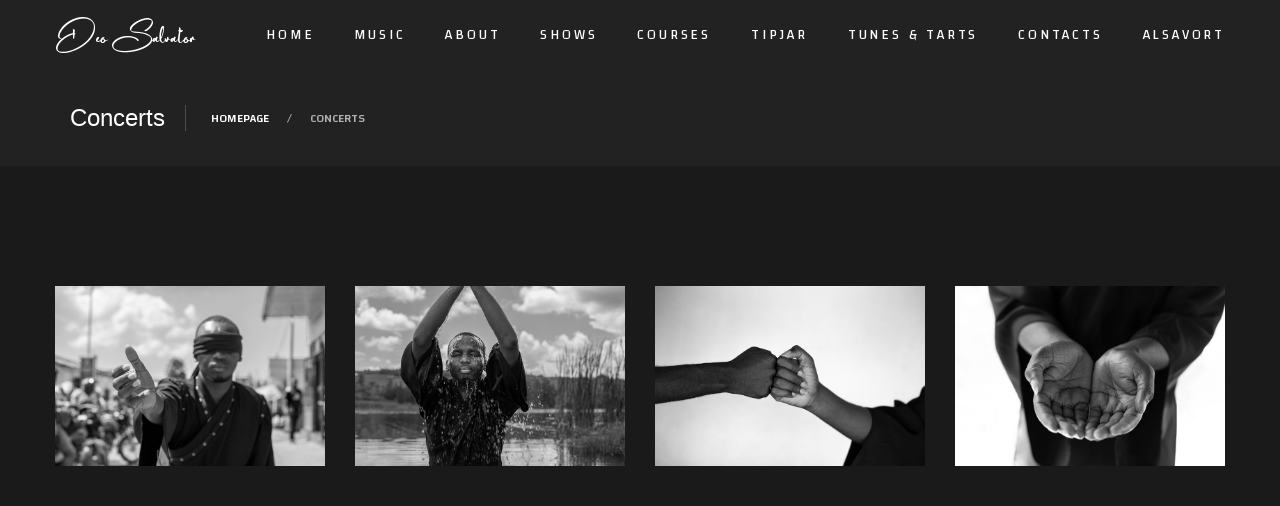

--- FILE ---
content_type: text/html; charset=UTF-8
request_url: https://salva.africa/photos-category/concerts/
body_size: 11573
content:
<!DOCTYPE html>
<html lang="en-US" class="no-js">
<head>
	<meta charset="UTF-8">
	<meta name="viewport" content="width=device-width, initial-scale=1">
	<link rel="profile" href="http://gmpg.org/xfn/11">
		<title>Concerts &#8211; Deo Salvator</title>
<meta name='robots' content='max-image-preview:large' />
<link rel='dns-prefetch' href='//www.googletagmanager.com' />
<link rel='dns-prefetch' href='//fonts.googleapis.com' />
<link rel='dns-prefetch' href='//pagead2.googlesyndication.com' />
<link rel="alternate" type="application/rss+xml" title="Deo Salvator &raquo; Feed" href="https://salva.africa/feed/" />
<link rel="alternate" type="application/rss+xml" title="Deo Salvator &raquo; Comments Feed" href="https://salva.africa/comments/feed/" />
<link rel="alternate" type="application/rss+xml" title="Deo Salvator &raquo; Concerts Portfolio Category Feed" href="https://salva.africa/photos-category/concerts/feed/" />
<script type="text/javascript">
/* <![CDATA[ */
window._wpemojiSettings = {"baseUrl":"https:\/\/s.w.org\/images\/core\/emoji\/14.0.0\/72x72\/","ext":".png","svgUrl":"https:\/\/s.w.org\/images\/core\/emoji\/14.0.0\/svg\/","svgExt":".svg","source":{"concatemoji":"https:\/\/salva.africa\/wp-includes\/js\/wp-emoji-release.min.js?ver=6.4.7"}};
/*! This file is auto-generated */
!function(i,n){var o,s,e;function c(e){try{var t={supportTests:e,timestamp:(new Date).valueOf()};sessionStorage.setItem(o,JSON.stringify(t))}catch(e){}}function p(e,t,n){e.clearRect(0,0,e.canvas.width,e.canvas.height),e.fillText(t,0,0);var t=new Uint32Array(e.getImageData(0,0,e.canvas.width,e.canvas.height).data),r=(e.clearRect(0,0,e.canvas.width,e.canvas.height),e.fillText(n,0,0),new Uint32Array(e.getImageData(0,0,e.canvas.width,e.canvas.height).data));return t.every(function(e,t){return e===r[t]})}function u(e,t,n){switch(t){case"flag":return n(e,"\ud83c\udff3\ufe0f\u200d\u26a7\ufe0f","\ud83c\udff3\ufe0f\u200b\u26a7\ufe0f")?!1:!n(e,"\ud83c\uddfa\ud83c\uddf3","\ud83c\uddfa\u200b\ud83c\uddf3")&&!n(e,"\ud83c\udff4\udb40\udc67\udb40\udc62\udb40\udc65\udb40\udc6e\udb40\udc67\udb40\udc7f","\ud83c\udff4\u200b\udb40\udc67\u200b\udb40\udc62\u200b\udb40\udc65\u200b\udb40\udc6e\u200b\udb40\udc67\u200b\udb40\udc7f");case"emoji":return!n(e,"\ud83e\udef1\ud83c\udffb\u200d\ud83e\udef2\ud83c\udfff","\ud83e\udef1\ud83c\udffb\u200b\ud83e\udef2\ud83c\udfff")}return!1}function f(e,t,n){var r="undefined"!=typeof WorkerGlobalScope&&self instanceof WorkerGlobalScope?new OffscreenCanvas(300,150):i.createElement("canvas"),a=r.getContext("2d",{willReadFrequently:!0}),o=(a.textBaseline="top",a.font="600 32px Arial",{});return e.forEach(function(e){o[e]=t(a,e,n)}),o}function t(e){var t=i.createElement("script");t.src=e,t.defer=!0,i.head.appendChild(t)}"undefined"!=typeof Promise&&(o="wpEmojiSettingsSupports",s=["flag","emoji"],n.supports={everything:!0,everythingExceptFlag:!0},e=new Promise(function(e){i.addEventListener("DOMContentLoaded",e,{once:!0})}),new Promise(function(t){var n=function(){try{var e=JSON.parse(sessionStorage.getItem(o));if("object"==typeof e&&"number"==typeof e.timestamp&&(new Date).valueOf()<e.timestamp+604800&&"object"==typeof e.supportTests)return e.supportTests}catch(e){}return null}();if(!n){if("undefined"!=typeof Worker&&"undefined"!=typeof OffscreenCanvas&&"undefined"!=typeof URL&&URL.createObjectURL&&"undefined"!=typeof Blob)try{var e="postMessage("+f.toString()+"("+[JSON.stringify(s),u.toString(),p.toString()].join(",")+"));",r=new Blob([e],{type:"text/javascript"}),a=new Worker(URL.createObjectURL(r),{name:"wpTestEmojiSupports"});return void(a.onmessage=function(e){c(n=e.data),a.terminate(),t(n)})}catch(e){}c(n=f(s,u,p))}t(n)}).then(function(e){for(var t in e)n.supports[t]=e[t],n.supports.everything=n.supports.everything&&n.supports[t],"flag"!==t&&(n.supports.everythingExceptFlag=n.supports.everythingExceptFlag&&n.supports[t]);n.supports.everythingExceptFlag=n.supports.everythingExceptFlag&&!n.supports.flag,n.DOMReady=!1,n.readyCallback=function(){n.DOMReady=!0}}).then(function(){return e}).then(function(){var e;n.supports.everything||(n.readyCallback(),(e=n.source||{}).concatemoji?t(e.concatemoji):e.wpemoji&&e.twemoji&&(t(e.twemoji),t(e.wpemoji)))}))}((window,document),window._wpemojiSettings);
/* ]]> */
</script>
<link rel='stylesheet' id='sbi_styles-css' href='https://salva.africa/wp-content/plugins/instagram-feed/css/sbi-styles.min.css?ver=6.3.1' type='text/css' media='all' />
<style id='wp-emoji-styles-inline-css' type='text/css'>

	img.wp-smiley, img.emoji {
		display: inline !important;
		border: none !important;
		box-shadow: none !important;
		height: 1em !important;
		width: 1em !important;
		margin: 0 0.07em !important;
		vertical-align: -0.1em !important;
		background: none !important;
		padding: 0 !important;
	}
</style>
<link rel='stylesheet' id='wp-block-library-css' href='https://salva.africa/wp-includes/css/dist/block-library/style.min.css?ver=6.4.7' type='text/css' media='all' />
<style id='wp-block-library-theme-inline-css' type='text/css'>
.wp-block-audio figcaption{color:#555;font-size:13px;text-align:center}.is-dark-theme .wp-block-audio figcaption{color:hsla(0,0%,100%,.65)}.wp-block-audio{margin:0 0 1em}.wp-block-code{border:1px solid #ccc;border-radius:4px;font-family:Menlo,Consolas,monaco,monospace;padding:.8em 1em}.wp-block-embed figcaption{color:#555;font-size:13px;text-align:center}.is-dark-theme .wp-block-embed figcaption{color:hsla(0,0%,100%,.65)}.wp-block-embed{margin:0 0 1em}.blocks-gallery-caption{color:#555;font-size:13px;text-align:center}.is-dark-theme .blocks-gallery-caption{color:hsla(0,0%,100%,.65)}.wp-block-image figcaption{color:#555;font-size:13px;text-align:center}.is-dark-theme .wp-block-image figcaption{color:hsla(0,0%,100%,.65)}.wp-block-image{margin:0 0 1em}.wp-block-pullquote{border-bottom:4px solid;border-top:4px solid;color:currentColor;margin-bottom:1.75em}.wp-block-pullquote cite,.wp-block-pullquote footer,.wp-block-pullquote__citation{color:currentColor;font-size:.8125em;font-style:normal;text-transform:uppercase}.wp-block-quote{border-left:.25em solid;margin:0 0 1.75em;padding-left:1em}.wp-block-quote cite,.wp-block-quote footer{color:currentColor;font-size:.8125em;font-style:normal;position:relative}.wp-block-quote.has-text-align-right{border-left:none;border-right:.25em solid;padding-left:0;padding-right:1em}.wp-block-quote.has-text-align-center{border:none;padding-left:0}.wp-block-quote.is-large,.wp-block-quote.is-style-large,.wp-block-quote.is-style-plain{border:none}.wp-block-search .wp-block-search__label{font-weight:700}.wp-block-search__button{border:1px solid #ccc;padding:.375em .625em}:where(.wp-block-group.has-background){padding:1.25em 2.375em}.wp-block-separator.has-css-opacity{opacity:.4}.wp-block-separator{border:none;border-bottom:2px solid;margin-left:auto;margin-right:auto}.wp-block-separator.has-alpha-channel-opacity{opacity:1}.wp-block-separator:not(.is-style-wide):not(.is-style-dots){width:100px}.wp-block-separator.has-background:not(.is-style-dots){border-bottom:none;height:1px}.wp-block-separator.has-background:not(.is-style-wide):not(.is-style-dots){height:2px}.wp-block-table{margin:0 0 1em}.wp-block-table td,.wp-block-table th{word-break:normal}.wp-block-table figcaption{color:#555;font-size:13px;text-align:center}.is-dark-theme .wp-block-table figcaption{color:hsla(0,0%,100%,.65)}.wp-block-video figcaption{color:#555;font-size:13px;text-align:center}.is-dark-theme .wp-block-video figcaption{color:hsla(0,0%,100%,.65)}.wp-block-video{margin:0 0 1em}.wp-block-template-part.has-background{margin-bottom:0;margin-top:0;padding:1.25em 2.375em}
</style>
<style id='classic-theme-styles-inline-css' type='text/css'>
/*! This file is auto-generated */
.wp-block-button__link{color:#fff;background-color:#32373c;border-radius:9999px;box-shadow:none;text-decoration:none;padding:calc(.667em + 2px) calc(1.333em + 2px);font-size:1.125em}.wp-block-file__button{background:#32373c;color:#fff;text-decoration:none}
</style>
<style id='global-styles-inline-css' type='text/css'>
body{--wp--preset--color--black: #000000;--wp--preset--color--cyan-bluish-gray: #abb8c3;--wp--preset--color--white: #ffffff;--wp--preset--color--pale-pink: #f78da7;--wp--preset--color--vivid-red: #cf2e2e;--wp--preset--color--luminous-vivid-orange: #ff6900;--wp--preset--color--luminous-vivid-amber: #fcb900;--wp--preset--color--light-green-cyan: #7bdcb5;--wp--preset--color--vivid-green-cyan: #00d084;--wp--preset--color--pale-cyan-blue: #8ed1fc;--wp--preset--color--vivid-cyan-blue: #0693e3;--wp--preset--color--vivid-purple: #9b51e0;--wp--preset--gradient--vivid-cyan-blue-to-vivid-purple: linear-gradient(135deg,rgba(6,147,227,1) 0%,rgb(155,81,224) 100%);--wp--preset--gradient--light-green-cyan-to-vivid-green-cyan: linear-gradient(135deg,rgb(122,220,180) 0%,rgb(0,208,130) 100%);--wp--preset--gradient--luminous-vivid-amber-to-luminous-vivid-orange: linear-gradient(135deg,rgba(252,185,0,1) 0%,rgba(255,105,0,1) 100%);--wp--preset--gradient--luminous-vivid-orange-to-vivid-red: linear-gradient(135deg,rgba(255,105,0,1) 0%,rgb(207,46,46) 100%);--wp--preset--gradient--very-light-gray-to-cyan-bluish-gray: linear-gradient(135deg,rgb(238,238,238) 0%,rgb(169,184,195) 100%);--wp--preset--gradient--cool-to-warm-spectrum: linear-gradient(135deg,rgb(74,234,220) 0%,rgb(151,120,209) 20%,rgb(207,42,186) 40%,rgb(238,44,130) 60%,rgb(251,105,98) 80%,rgb(254,248,76) 100%);--wp--preset--gradient--blush-light-purple: linear-gradient(135deg,rgb(255,206,236) 0%,rgb(152,150,240) 100%);--wp--preset--gradient--blush-bordeaux: linear-gradient(135deg,rgb(254,205,165) 0%,rgb(254,45,45) 50%,rgb(107,0,62) 100%);--wp--preset--gradient--luminous-dusk: linear-gradient(135deg,rgb(255,203,112) 0%,rgb(199,81,192) 50%,rgb(65,88,208) 100%);--wp--preset--gradient--pale-ocean: linear-gradient(135deg,rgb(255,245,203) 0%,rgb(182,227,212) 50%,rgb(51,167,181) 100%);--wp--preset--gradient--electric-grass: linear-gradient(135deg,rgb(202,248,128) 0%,rgb(113,206,126) 100%);--wp--preset--gradient--midnight: linear-gradient(135deg,rgb(2,3,129) 0%,rgb(40,116,252) 100%);--wp--preset--font-size--small: 13px;--wp--preset--font-size--medium: 20px;--wp--preset--font-size--large: 36px;--wp--preset--font-size--x-large: 42px;--wp--preset--font-family--inter: "Inter", sans-serif;--wp--preset--font-family--cardo: Cardo;--wp--preset--spacing--20: 0.44rem;--wp--preset--spacing--30: 0.67rem;--wp--preset--spacing--40: 1rem;--wp--preset--spacing--50: 1.5rem;--wp--preset--spacing--60: 2.25rem;--wp--preset--spacing--70: 3.38rem;--wp--preset--spacing--80: 5.06rem;--wp--preset--shadow--natural: 6px 6px 9px rgba(0, 0, 0, 0.2);--wp--preset--shadow--deep: 12px 12px 50px rgba(0, 0, 0, 0.4);--wp--preset--shadow--sharp: 6px 6px 0px rgba(0, 0, 0, 0.2);--wp--preset--shadow--outlined: 6px 6px 0px -3px rgba(255, 255, 255, 1), 6px 6px rgba(0, 0, 0, 1);--wp--preset--shadow--crisp: 6px 6px 0px rgba(0, 0, 0, 1);}:where(.is-layout-flex){gap: 0.5em;}:where(.is-layout-grid){gap: 0.5em;}body .is-layout-flow > .alignleft{float: left;margin-inline-start: 0;margin-inline-end: 2em;}body .is-layout-flow > .alignright{float: right;margin-inline-start: 2em;margin-inline-end: 0;}body .is-layout-flow > .aligncenter{margin-left: auto !important;margin-right: auto !important;}body .is-layout-constrained > .alignleft{float: left;margin-inline-start: 0;margin-inline-end: 2em;}body .is-layout-constrained > .alignright{float: right;margin-inline-start: 2em;margin-inline-end: 0;}body .is-layout-constrained > .aligncenter{margin-left: auto !important;margin-right: auto !important;}body .is-layout-constrained > :where(:not(.alignleft):not(.alignright):not(.alignfull)){max-width: var(--wp--style--global--content-size);margin-left: auto !important;margin-right: auto !important;}body .is-layout-constrained > .alignwide{max-width: var(--wp--style--global--wide-size);}body .is-layout-flex{display: flex;}body .is-layout-flex{flex-wrap: wrap;align-items: center;}body .is-layout-flex > *{margin: 0;}body .is-layout-grid{display: grid;}body .is-layout-grid > *{margin: 0;}:where(.wp-block-columns.is-layout-flex){gap: 2em;}:where(.wp-block-columns.is-layout-grid){gap: 2em;}:where(.wp-block-post-template.is-layout-flex){gap: 1.25em;}:where(.wp-block-post-template.is-layout-grid){gap: 1.25em;}.has-black-color{color: var(--wp--preset--color--black) !important;}.has-cyan-bluish-gray-color{color: var(--wp--preset--color--cyan-bluish-gray) !important;}.has-white-color{color: var(--wp--preset--color--white) !important;}.has-pale-pink-color{color: var(--wp--preset--color--pale-pink) !important;}.has-vivid-red-color{color: var(--wp--preset--color--vivid-red) !important;}.has-luminous-vivid-orange-color{color: var(--wp--preset--color--luminous-vivid-orange) !important;}.has-luminous-vivid-amber-color{color: var(--wp--preset--color--luminous-vivid-amber) !important;}.has-light-green-cyan-color{color: var(--wp--preset--color--light-green-cyan) !important;}.has-vivid-green-cyan-color{color: var(--wp--preset--color--vivid-green-cyan) !important;}.has-pale-cyan-blue-color{color: var(--wp--preset--color--pale-cyan-blue) !important;}.has-vivid-cyan-blue-color{color: var(--wp--preset--color--vivid-cyan-blue) !important;}.has-vivid-purple-color{color: var(--wp--preset--color--vivid-purple) !important;}.has-black-background-color{background-color: var(--wp--preset--color--black) !important;}.has-cyan-bluish-gray-background-color{background-color: var(--wp--preset--color--cyan-bluish-gray) !important;}.has-white-background-color{background-color: var(--wp--preset--color--white) !important;}.has-pale-pink-background-color{background-color: var(--wp--preset--color--pale-pink) !important;}.has-vivid-red-background-color{background-color: var(--wp--preset--color--vivid-red) !important;}.has-luminous-vivid-orange-background-color{background-color: var(--wp--preset--color--luminous-vivid-orange) !important;}.has-luminous-vivid-amber-background-color{background-color: var(--wp--preset--color--luminous-vivid-amber) !important;}.has-light-green-cyan-background-color{background-color: var(--wp--preset--color--light-green-cyan) !important;}.has-vivid-green-cyan-background-color{background-color: var(--wp--preset--color--vivid-green-cyan) !important;}.has-pale-cyan-blue-background-color{background-color: var(--wp--preset--color--pale-cyan-blue) !important;}.has-vivid-cyan-blue-background-color{background-color: var(--wp--preset--color--vivid-cyan-blue) !important;}.has-vivid-purple-background-color{background-color: var(--wp--preset--color--vivid-purple) !important;}.has-black-border-color{border-color: var(--wp--preset--color--black) !important;}.has-cyan-bluish-gray-border-color{border-color: var(--wp--preset--color--cyan-bluish-gray) !important;}.has-white-border-color{border-color: var(--wp--preset--color--white) !important;}.has-pale-pink-border-color{border-color: var(--wp--preset--color--pale-pink) !important;}.has-vivid-red-border-color{border-color: var(--wp--preset--color--vivid-red) !important;}.has-luminous-vivid-orange-border-color{border-color: var(--wp--preset--color--luminous-vivid-orange) !important;}.has-luminous-vivid-amber-border-color{border-color: var(--wp--preset--color--luminous-vivid-amber) !important;}.has-light-green-cyan-border-color{border-color: var(--wp--preset--color--light-green-cyan) !important;}.has-vivid-green-cyan-border-color{border-color: var(--wp--preset--color--vivid-green-cyan) !important;}.has-pale-cyan-blue-border-color{border-color: var(--wp--preset--color--pale-cyan-blue) !important;}.has-vivid-cyan-blue-border-color{border-color: var(--wp--preset--color--vivid-cyan-blue) !important;}.has-vivid-purple-border-color{border-color: var(--wp--preset--color--vivid-purple) !important;}.has-vivid-cyan-blue-to-vivid-purple-gradient-background{background: var(--wp--preset--gradient--vivid-cyan-blue-to-vivid-purple) !important;}.has-light-green-cyan-to-vivid-green-cyan-gradient-background{background: var(--wp--preset--gradient--light-green-cyan-to-vivid-green-cyan) !important;}.has-luminous-vivid-amber-to-luminous-vivid-orange-gradient-background{background: var(--wp--preset--gradient--luminous-vivid-amber-to-luminous-vivid-orange) !important;}.has-luminous-vivid-orange-to-vivid-red-gradient-background{background: var(--wp--preset--gradient--luminous-vivid-orange-to-vivid-red) !important;}.has-very-light-gray-to-cyan-bluish-gray-gradient-background{background: var(--wp--preset--gradient--very-light-gray-to-cyan-bluish-gray) !important;}.has-cool-to-warm-spectrum-gradient-background{background: var(--wp--preset--gradient--cool-to-warm-spectrum) !important;}.has-blush-light-purple-gradient-background{background: var(--wp--preset--gradient--blush-light-purple) !important;}.has-blush-bordeaux-gradient-background{background: var(--wp--preset--gradient--blush-bordeaux) !important;}.has-luminous-dusk-gradient-background{background: var(--wp--preset--gradient--luminous-dusk) !important;}.has-pale-ocean-gradient-background{background: var(--wp--preset--gradient--pale-ocean) !important;}.has-electric-grass-gradient-background{background: var(--wp--preset--gradient--electric-grass) !important;}.has-midnight-gradient-background{background: var(--wp--preset--gradient--midnight) !important;}.has-small-font-size{font-size: var(--wp--preset--font-size--small) !important;}.has-medium-font-size{font-size: var(--wp--preset--font-size--medium) !important;}.has-large-font-size{font-size: var(--wp--preset--font-size--large) !important;}.has-x-large-font-size{font-size: var(--wp--preset--font-size--x-large) !important;}
.wp-block-navigation a:where(:not(.wp-element-button)){color: inherit;}
:where(.wp-block-post-template.is-layout-flex){gap: 1.25em;}:where(.wp-block-post-template.is-layout-grid){gap: 1.25em;}
:where(.wp-block-columns.is-layout-flex){gap: 2em;}:where(.wp-block-columns.is-layout-grid){gap: 2em;}
.wp-block-pullquote{font-size: 1.5em;line-height: 1.6;}
</style>
<link rel='stylesheet' id='fontawesome-five-css-css' href='https://salva.africa/wp-content/plugins/accesspress-social-counter/css/fontawesome-all.css?ver=1.9.2' type='text/css' media='all' />
<link rel='stylesheet' id='contact-form-7-css' href='https://salva.africa/wp-content/plugins/contact-form-7/includes/css/styles.css?ver=5.9.4' type='text/css' media='all' />
<style id='woocommerce-inline-inline-css' type='text/css'>
.woocommerce form .form-row .required { visibility: visible; }
</style>
<link rel='stylesheet' id='flicker-css-style-css' href='https://salva.africa/wp-content/themes/flicker/style.css?ver=6.4.7' type='text/css' media='all' />
<link rel='stylesheet' id='child-style-css' href='https://salva.africa/wp-content/themes/flicker-child/style.css?ver=1.0.0' type='text/css' media='all' />
<link rel='stylesheet' id='font-awesome-5-css' href='https://salva.africa/wp-content/plugins/beaver-builder-lite-version/fonts/fontawesome/5.15.4/css/all.min.css?ver=2.8.1.3' type='text/css' media='all' />
<link rel='stylesheet' id='font-awesome-css' href='https://salva.africa/wp-content/plugins/beaver-builder-lite-version/fonts/fontawesome/5.15.4/css/v4-shims.min.css?ver=2.8.1.3' type='text/css' media='all' />
<link rel='stylesheet' id='flicker-icon-fonts-css' href='https://salva.africa/wp-content/themes/flicker/css/fonts.css?ver=1.1.0' type='text/css' media='all' />
<link rel='stylesheet' id='flicker-font-css' href='//fonts.googleapis.com/css?family=Changa%3A400%2C500%2C600%7CLato%3A400%2C+400i&#038;subset=latin&#038;ver=1.1.0' type='text/css' media='all' />
<link rel='stylesheet' id='flicker-woo-css' href='https://salva.africa/wp-content/themes/flicker/css/woo3.css?ver=1.1.0' type='text/css' media='all' />
<link rel='stylesheet' id='flicker-accesspress-css' href='https://salva.africa/wp-content/themes/flicker/css/accesspress.css?ver=1.1.0' type='text/css' media='all' />
<link rel='stylesheet' id='bootstrap-css' href='https://salva.africa/wp-content/themes/flicker/css/bootstrap.min.css?ver=1.1.0' type='text/css' media='all' />
<link rel='stylesheet' id='selectize-css' href='https://salva.africa/wp-content/themes/flicker/css/selectize.default.css?ver=6.4.7' type='text/css' media='all' />
<link rel='stylesheet' id='flicker-animations-css' href='https://salva.africa/wp-content/themes/flicker/css/animations.css?ver=1.1.0' type='text/css' media='all' />
<link rel='stylesheet' id='flicker-main-css' href='https://salva.africa/wp-content/themes/flicker/css/main3.css?ver=1.1.0' type='text/css' media='all' />
<style id='flicker-main-inline-css' type='text/css'>
body {
								font-family : "Cormorant Garamond", sans-serif;
								font-weight: 300;
								font-size: 14px;
								line-height: 24px;
								letter-spacing: 0px;
							}h1, h2, h3, h4, h5, h6 {
								font-family : "Handlee", sans-serif;
								letter-spacing: 0px;
							}
</style>
<script type="text/javascript" src="https://salva.africa/wp-includes/js/jquery/jquery.min.js?ver=3.7.1" id="jquery-core-js"></script>
<script type="text/javascript" src="https://salva.africa/wp-includes/js/jquery/jquery-migrate.min.js?ver=3.4.1" id="jquery-migrate-js"></script>
<script type="text/javascript" id="snazzymaps-js-js-extra">
/* <![CDATA[ */
var SnazzyDataForSnazzyMaps = [];
SnazzyDataForSnazzyMaps={"id":38,"name":"Shades of Grey","description":"A map with various shades of grey. Great for a website with a really dark theme. ","url":"https:\/\/snazzymaps.com\/style\/38\/shades-of-grey","imageUrl":"https:\/\/snazzy-maps-cdn.azureedge.net\/assets\/38-shades-of-grey.png?v=20170626083726","json":"[{\"featureType\":\"all\",\"elementType\":\"labels.text.fill\",\"stylers\":[{\"saturation\":36},{\"color\":\"#000000\"},{\"lightness\":40}]},{\"featureType\":\"all\",\"elementType\":\"labels.text.stroke\",\"stylers\":[{\"visibility\":\"on\"},{\"color\":\"#000000\"},{\"lightness\":16}]},{\"featureType\":\"all\",\"elementType\":\"labels.icon\",\"stylers\":[{\"visibility\":\"off\"}]},{\"featureType\":\"administrative\",\"elementType\":\"geometry.fill\",\"stylers\":[{\"color\":\"#000000\"},{\"lightness\":20}]},{\"featureType\":\"administrative\",\"elementType\":\"geometry.stroke\",\"stylers\":[{\"color\":\"#000000\"},{\"lightness\":17},{\"weight\":1.2}]},{\"featureType\":\"landscape\",\"elementType\":\"geometry\",\"stylers\":[{\"color\":\"#000000\"},{\"lightness\":20}]},{\"featureType\":\"poi\",\"elementType\":\"geometry\",\"stylers\":[{\"color\":\"#000000\"},{\"lightness\":21}]},{\"featureType\":\"road.highway\",\"elementType\":\"geometry.fill\",\"stylers\":[{\"color\":\"#000000\"},{\"lightness\":17}]},{\"featureType\":\"road.highway\",\"elementType\":\"geometry.stroke\",\"stylers\":[{\"color\":\"#000000\"},{\"lightness\":29},{\"weight\":0.2}]},{\"featureType\":\"road.arterial\",\"elementType\":\"geometry\",\"stylers\":[{\"color\":\"#000000\"},{\"lightness\":18}]},{\"featureType\":\"road.local\",\"elementType\":\"geometry\",\"stylers\":[{\"color\":\"#000000\"},{\"lightness\":16}]},{\"featureType\":\"transit\",\"elementType\":\"geometry\",\"stylers\":[{\"color\":\"#000000\"},{\"lightness\":19}]},{\"featureType\":\"water\",\"elementType\":\"geometry\",\"stylers\":[{\"color\":\"#000000\"},{\"lightness\":17}]}]","views":354255,"favorites":803,"createdBy":{"name":"Adam Krogh","url":"https:\/\/twitter.com\/adamkrogh"},"createdOn":"2013-11-12T18:21:41.94","tags":["dark","greyscale"],"colors":["black","gray"]};
/* ]]> */
</script>
<script type="text/javascript" src="https://salva.africa/wp-content/plugins/snazzy-maps/snazzymaps.js?ver=1.4.0" id="snazzymaps-js-js"></script>
<script type="text/javascript" src="https://salva.africa/wp-content/plugins/woocommerce/assets/js/jquery-blockui/jquery.blockUI.min.js?ver=2.7.0-wc.9.1.5" id="jquery-blockui-js" data-wp-strategy="defer"></script>
<script type="text/javascript" id="wc-add-to-cart-js-extra">
/* <![CDATA[ */
var wc_add_to_cart_params = {"ajax_url":"\/wp-admin\/admin-ajax.php","wc_ajax_url":"\/?wc-ajax=%%endpoint%%","i18n_view_cart":"View cart","cart_url":"https:\/\/salva.africa\/cart\/","is_cart":"","cart_redirect_after_add":"no"};
/* ]]> */
</script>
<script type="text/javascript" src="https://salva.africa/wp-content/plugins/woocommerce/assets/js/frontend/add-to-cart.min.js?ver=9.1.5" id="wc-add-to-cart-js" defer="defer" data-wp-strategy="defer"></script>
<script type="text/javascript" src="https://salva.africa/wp-content/plugins/woocommerce/assets/js/js-cookie/js.cookie.min.js?ver=2.1.4-wc.9.1.5" id="js-cookie-js" data-wp-strategy="defer"></script>
<script type="text/javascript" src="https://salva.africa/wp-content/themes/flicker/js/vendor/modernizr-custom.js?ver=1.1.0" id="flicker-modernizr-js"></script>

<!-- Google tag (gtag.js) snippet added by Site Kit -->

<!-- Google Analytics snippet added by Site Kit -->
<script type="text/javascript" src="https://www.googletagmanager.com/gtag/js?id=GT-PBSXLLKW" id="google_gtagjs-js" async></script>
<script type="text/javascript" id="google_gtagjs-js-after">
/* <![CDATA[ */
window.dataLayer = window.dataLayer || [];function gtag(){dataLayer.push(arguments);}
gtag("set","linker",{"domains":["salva.africa"]});
gtag("js", new Date());
gtag("set", "developer_id.dZTNiMT", true);
gtag("config", "GT-PBSXLLKW");
 window._googlesitekit = window._googlesitekit || {}; window._googlesitekit.throttledEvents = []; window._googlesitekit.gtagEvent = (name, data) => { var key = JSON.stringify( { name, data } ); if ( !! window._googlesitekit.throttledEvents[ key ] ) { return; } window._googlesitekit.throttledEvents[ key ] = true; setTimeout( () => { delete window._googlesitekit.throttledEvents[ key ]; }, 5 ); gtag( "event", name, { ...data, event_source: "site-kit" } ); } 
/* ]]> */
</script>

<!-- End Google tag (gtag.js) snippet added by Site Kit -->
<link rel="https://api.w.org/" href="https://salva.africa/wp-json/" /><link rel="EditURI" type="application/rsd+xml" title="RSD" href="https://salva.africa/xmlrpc.php?rsd" />
<meta name="generator" content="WordPress 6.4.7" />
<meta name="generator" content="WooCommerce 9.1.5" />
<meta name="generator" content="Site Kit by Google 1.137.0" />		<script>
			( function() {
				window.onpageshow = function( event ) {
					// Defined window.wpforms means that a form exists on a page.
					// If so and back/forward button has been clicked,
					// force reload a page to prevent the submit button state stuck.
					if ( typeof window.wpforms !== 'undefined' && event.persisted ) {
						window.location.reload();
					}
				};
			}() );
		</script>
			<noscript><style>.woocommerce-product-gallery{ opacity: 1 !important; }</style></noscript>
	
<!-- Google AdSense meta tags added by Site Kit -->
<meta name="google-adsense-platform-account" content="ca-host-pub-2644536267352236">
<meta name="google-adsense-platform-domain" content="sitekit.withgoogle.com">
<!-- End Google AdSense meta tags added by Site Kit -->

<!-- Google AdSense snippet added by Site Kit -->
<script type="text/javascript" async="async" src="https://pagead2.googlesyndication.com/pagead/js/adsbygoogle.js?client=ca-pub-8941418213335621&amp;host=ca-host-pub-2644536267352236" crossorigin="anonymous"></script>

<!-- End Google AdSense snippet added by Site Kit -->
<style id='wp-fonts-local' type='text/css'>
@font-face{font-family:Inter;font-style:normal;font-weight:300 900;font-display:fallback;src:url('https://salva.africa/wp-content/plugins/woocommerce/assets/fonts/Inter-VariableFont_slnt,wght.woff2') format('woff2');font-stretch:normal;}
@font-face{font-family:Cardo;font-style:normal;font-weight:400;font-display:fallback;src:url('https://salva.africa/wp-content/plugins/woocommerce/assets/fonts/cardo_normal_400.woff2') format('woff2');}
</style>
<style id="wpforms-css-vars-root">
				:root {
					--wpforms-field-border-radius: 3px;
--wpforms-field-border-style: solid;
--wpforms-field-border-size: 1px;
--wpforms-field-background-color: #ffffff;
--wpforms-field-border-color: rgba( 0, 0, 0, 0.25 );
--wpforms-field-border-color-spare: rgba( 0, 0, 0, 0.25 );
--wpforms-field-text-color: rgba( 0, 0, 0, 0.7 );
--wpforms-field-menu-color: #ffffff;
--wpforms-label-color: rgba( 0, 0, 0, 0.85 );
--wpforms-label-sublabel-color: rgba( 0, 0, 0, 0.55 );
--wpforms-label-error-color: #d63637;
--wpforms-button-border-radius: 3px;
--wpforms-button-border-style: none;
--wpforms-button-border-size: 1px;
--wpforms-button-background-color: #066aab;
--wpforms-button-border-color: #066aab;
--wpforms-button-text-color: #ffffff;
--wpforms-page-break-color: #066aab;
--wpforms-background-image: none;
--wpforms-background-position: center center;
--wpforms-background-repeat: no-repeat;
--wpforms-background-size: cover;
--wpforms-background-width: 100px;
--wpforms-background-height: 100px;
--wpforms-background-color: rgba( 0, 0, 0, 0 );
--wpforms-background-url: none;
--wpforms-container-padding: 0px;
--wpforms-container-border-style: none;
--wpforms-container-border-width: 1px;
--wpforms-container-border-color: #000000;
--wpforms-container-border-radius: 3px;
--wpforms-field-size-input-height: 43px;
--wpforms-field-size-input-spacing: 15px;
--wpforms-field-size-font-size: 16px;
--wpforms-field-size-line-height: 19px;
--wpforms-field-size-padding-h: 14px;
--wpforms-field-size-checkbox-size: 16px;
--wpforms-field-size-sublabel-spacing: 5px;
--wpforms-field-size-icon-size: 1;
--wpforms-label-size-font-size: 16px;
--wpforms-label-size-line-height: 19px;
--wpforms-label-size-sublabel-font-size: 14px;
--wpforms-label-size-sublabel-line-height: 17px;
--wpforms-button-size-font-size: 17px;
--wpforms-button-size-height: 41px;
--wpforms-button-size-padding-h: 15px;
--wpforms-button-size-margin-top: 10px;
--wpforms-container-shadow-size-box-shadow: none;

				}
			</style></head>

<body class="archive tax-fw-portfolio-category term-concerts term-32 theme-flicker woocommerce-no-js masthead-fixed archive-list-view full-width footer-widgets">
	<!-- page preloader -->
	<div class="preloader">
		<div class="preloader_image fa-spin"></div>
	</div>

<!-- search modal -->
<div class="modal" tabindex="-1" role="dialog" aria-labelledby="search_modal" id="search_modal">
	<button type="button" class="close" data-dismiss="modal" aria-label="Close">
		<span aria-hidden="true">
			<i class="rt-icon2-cross2"></i>
		</span>
	</button>
	<div class="widget widget_search">
		
<form role="search" method="get" class="search-form" action="https://salva.africa/">
    <div class="form-group-wrap">
        <div class="form-group bottommargin_0">
            <input type="search" class="search-field form-control"
                   placeholder="Search Keyword"
                   value="" name="s"
                   title="Search for:"/>
        </div>
        <button type="submit" class="search-submit theme_button color2 no_bg_button">
            <span class="screen-reader-text">Search</span>
        </button>
    </div>
</form>
	</div>
</div>
	<!-- Unyson messages modal -->
	<div class="modal fade" tabindex="-1" role="dialog" id="messages_modal">
		<div class="fw-messages-wrap ls with_padding">
					</div>
	</div><!-- eof .modal -->

<!-- wrappers for visual page editor and boxed version of template -->
<div id="canvas" class="">
	<div id="box_wrapper" class="">
		<!-- template sections -->
		
<header class="page_header header_darkgrey toggler_right">
	<div class="container">
		<div class="row">
			<div class="col-sm-12">
				<div class="display_table_md">
					<div class="display_table_cell_md">
                        <a href="https://salva.africa/"
   rel="home" class="logo logo_image_and_text">
			<img src="//salva.africa/wp-content/uploads/2021/02/Logo-2.png" alt="Alsavort">
		</a>					</div>
					<div class="display_table_cell_md">
						<nav class="mainmenu_wrapper primary-navigation text-md-right">
							<ul id="menu-main-menu" class="sf-menu nav-menu nav"><li id="menu-item-992" class="menu-item menu-item-type-post_type menu-item-object-page menu-item-home menu-item-992"><a href="https://salva.africa/" >Home</a></li>
<li id="menu-item-1915" class="menu-item menu-item-type-custom menu-item-object-custom menu-item-1915"><a href="https://salva.africa/iwabo-wa-mbeho/" >Music</a></li>
<li id="menu-item-1053" class="menu-item menu-item-type-post_type menu-item-object-page menu-item-has-children menu-item-1053"><a href="https://salva.africa/about/" >About</a>
<ul class="sub-menu">
	<li id="menu-item-993" class="menu-item menu-item-type-post_type menu-item-object-page current_page_parent menu-item-993"><a href="https://salva.africa/news/" >News</a></li>
	<li id="menu-item-1082" class="menu-item menu-item-type-post_type menu-item-object-page menu-item-1082"><a href="https://salva.africa/faq/" >Faq</a></li>
</ul>
</li>
<li id="menu-item-1886" class="menu-item menu-item-type-post_type menu-item-object-page menu-item-1886"><a href="https://salva.africa/shows/" >Shows</a></li>
<li id="menu-item-1748" class="menu-item menu-item-type-custom menu-item-object-custom menu-item-1748"><a href="https://salva.africa/Courses" >Courses</a></li>
<li id="menu-item-1876" class="menu-item menu-item-type-post_type menu-item-object-page menu-item-1876"><a href="https://salva.africa/tipjar/" >TipJar</a></li>
<li id="menu-item-1739" class="menu-item menu-item-type-custom menu-item-object-custom menu-item-1739"><a href="https://salva.africa/tunesandtarts" >Tunes &#038; Tarts</a></li>
<li id="menu-item-1099" class="menu-item menu-item-type-post_type menu-item-object-page menu-item-1099"><a href="https://salva.africa/contacts/" >Contacts</a></li>
<li id="menu-item-1617" class="menu-item menu-item-type-custom menu-item-object-custom menu-item-1617"><a href="https://alsavort.com" >Alsavort</a></li>
</ul>						</nav>
						<span class="toggle_menu"><span></span></span>
					</div>
				</div>
			</div><!--	eof .col-sm-* -->
		</div><!--	eof .row-->
	</div> <!--	eof .container-->
</header><!-- eof .page_header --><section class="page_breadcrumbs ds section_padding_top_25 section_padding_bottom_25">
	<div class="container">
		<div class="col-sm-12 text-center text-md-left display_table_md">
			<h2 class="small display_table_cell_md">
				<span class="taxonomy-name-title">Portfolio Category: </span><span>Concerts</span>			</h2>
						<div class="display_table_cell_md breadcrumb">
					<ol class="breadcrumb">
									<li class="first-item">
									<a href="https://salva.africa/">Homepage</a></li>
																	<li class="last-item">Concerts</li>
						</ol>
			</div>
				</div><!-- eof .col-* .display_table_md -->
	</div><!-- eof .container -->
</section><!-- eof .page_breadcrumbs -->
		        <section class="ds ms page_content section_padding_top_100 section_padding_bottom_100 columns_padding_25">
					<div class="container">
				<div class="row">

					
	<div id="content" class="col-xs-12 col-sm-12">
		<div class="columns_padding_15">
	<div class="isotope_container isotope row masonry-layout columns_margin_bottom_20"
	     data-filters=".isotope_filters-69679255db85e">
					<div
				class="isotope-item item-layout-item-regular col-lg-3 col-md-4 col-sm-6 col-xs-12 backstage concerts ">
				<div class="vertical-item gallery-item content-absolute text-center ds">
			<div class="item-media">
			<img width="775" height="517" src="https://salva.africa/wp-content/uploads/2021/02/WEB_PS_2020-Jan_Deo-Salvator_Life-Within-Vol-I-1092-775x517.jpg" class="attachment-post-thumbnail size-post-thumbnail wp-post-image" alt="" decoding="async" fetchpriority="high" srcset="https://salva.africa/wp-content/uploads/2021/02/WEB_PS_2020-Jan_Deo-Salvator_Life-Within-Vol-I-1092-775x517.jpg 775w, https://salva.africa/wp-content/uploads/2021/02/WEB_PS_2020-Jan_Deo-Salvator_Life-Within-Vol-I-1092-300x200.jpg 300w, https://salva.africa/wp-content/uploads/2021/02/WEB_PS_2020-Jan_Deo-Salvator_Life-Within-Vol-I-1092-1024x682.jpg 1024w, https://salva.africa/wp-content/uploads/2021/02/WEB_PS_2020-Jan_Deo-Salvator_Life-Within-Vol-I-1092-768x512.jpg 768w, https://salva.africa/wp-content/uploads/2021/02/WEB_PS_2020-Jan_Deo-Salvator_Life-Within-Vol-I-1092-1170x780.jpg 1170w, https://salva.africa/wp-content/uploads/2021/02/WEB_PS_2020-Jan_Deo-Salvator_Life-Within-Vol-I-1092-600x400.jpg 600w, https://salva.africa/wp-content/uploads/2021/02/WEB_PS_2020-Jan_Deo-Salvator_Life-Within-Vol-I-1092.jpg 1498w" sizes="(max-width: 775px) 100vw, 775px" />			<div class="media-links">
				<div class="links-wrap">
					<a class="p-view prettyPhoto "
					   data-gal="prettyPhoto[gal-69679255db85e]"
					   href="https://salva.africa/wp-content/uploads/2021/02/WEB_PS_2020-Jan_Deo-Salvator_Life-Within-Vol-I-1092.jpg"></a>
				</div>
			</div>
		</div>
		<div class="item-content">
		<h4 class="item-meta">
			<a href="https://salva.africa/photos/praesent-felis-dui/">
				Praesent felis dui			</a>
		</h4>
	</div>
</div>			</div>
					<div
				class="isotope-item item-layout-item-regular col-lg-3 col-md-4 col-sm-6 col-xs-12 concerts music ">
				<div class="vertical-item gallery-item content-absolute text-center ds">
			<div class="item-media">
			<img width="775" height="517" src="https://salva.africa/wp-content/uploads/2021/02/WEB_PS_2020-Jan_Deo-Salvator_Life-Within-Vol-I-712-775x517.jpg" class="attachment-post-thumbnail size-post-thumbnail wp-post-image" alt="" decoding="async" srcset="https://salva.africa/wp-content/uploads/2021/02/WEB_PS_2020-Jan_Deo-Salvator_Life-Within-Vol-I-712-775x517.jpg 775w, https://salva.africa/wp-content/uploads/2021/02/WEB_PS_2020-Jan_Deo-Salvator_Life-Within-Vol-I-712-300x200.jpg 300w, https://salva.africa/wp-content/uploads/2021/02/WEB_PS_2020-Jan_Deo-Salvator_Life-Within-Vol-I-712-1024x683.jpg 1024w, https://salva.africa/wp-content/uploads/2021/02/WEB_PS_2020-Jan_Deo-Salvator_Life-Within-Vol-I-712-768x512.jpg 768w, https://salva.africa/wp-content/uploads/2021/02/WEB_PS_2020-Jan_Deo-Salvator_Life-Within-Vol-I-712-1170x780.jpg 1170w, https://salva.africa/wp-content/uploads/2021/02/WEB_PS_2020-Jan_Deo-Salvator_Life-Within-Vol-I-712-600x400.jpg 600w, https://salva.africa/wp-content/uploads/2021/02/WEB_PS_2020-Jan_Deo-Salvator_Life-Within-Vol-I-712.jpg 1468w" sizes="(max-width: 775px) 100vw, 775px" />			<div class="media-links">
				<div class="links-wrap">
					<a class="p-view prettyPhoto "
					   data-gal="prettyPhoto[gal-69679255db85e]"
					   href="https://salva.africa/wp-content/uploads/2021/02/WEB_PS_2020-Jan_Deo-Salvator_Life-Within-Vol-I-712.jpg"></a>
				</div>
			</div>
		</div>
		<div class="item-content">
		<h4 class="item-meta">
			<a href="https://salva.africa/photos/nulla-ornare-ante/">
				Nulla ornare ante			</a>
		</h4>
	</div>
</div>			</div>
					<div
				class="isotope-item item-layout-item-regular col-lg-3 col-md-4 col-sm-6 col-xs-12 backstage concerts ">
				<div class="vertical-item gallery-item content-absolute text-center ds">
			<div class="item-media">
			<img width="775" height="517" src="https://salva.africa/wp-content/uploads/2021/02/WEB_2020-Jan_Deo-Salvator_Life-Within-Vol-I-259-775x517.jpg" class="attachment-post-thumbnail size-post-thumbnail wp-post-image" alt="" decoding="async" srcset="https://salva.africa/wp-content/uploads/2021/02/WEB_2020-Jan_Deo-Salvator_Life-Within-Vol-I-259-775x517.jpg 775w, https://salva.africa/wp-content/uploads/2021/02/WEB_2020-Jan_Deo-Salvator_Life-Within-Vol-I-259-300x200.jpg 300w, https://salva.africa/wp-content/uploads/2021/02/WEB_2020-Jan_Deo-Salvator_Life-Within-Vol-I-259-1024x682.jpg 1024w, https://salva.africa/wp-content/uploads/2021/02/WEB_2020-Jan_Deo-Salvator_Life-Within-Vol-I-259-768x512.jpg 768w, https://salva.africa/wp-content/uploads/2021/02/WEB_2020-Jan_Deo-Salvator_Life-Within-Vol-I-259-1170x780.jpg 1170w, https://salva.africa/wp-content/uploads/2021/02/WEB_2020-Jan_Deo-Salvator_Life-Within-Vol-I-259-600x400.jpg 600w, https://salva.africa/wp-content/uploads/2021/02/WEB_2020-Jan_Deo-Salvator_Life-Within-Vol-I-259.jpg 1498w" sizes="(max-width: 775px) 100vw, 775px" />			<div class="media-links">
				<div class="links-wrap">
					<a class="p-view prettyPhoto "
					   data-gal="prettyPhoto[gal-69679255db85e]"
					   href="https://salva.africa/wp-content/uploads/2021/02/WEB_2020-Jan_Deo-Salvator_Life-Within-Vol-I-259.jpg"></a>
				</div>
			</div>
		</div>
		<div class="item-content">
		<h4 class="item-meta">
			<a href="https://salva.africa/photos/class-aptent-taciti/">
				Class aptent taciti			</a>
		</h4>
	</div>
</div>			</div>
					<div
				class="isotope-item item-layout-item-regular col-lg-3 col-md-4 col-sm-6 col-xs-12 concerts ">
				<div class="vertical-item gallery-item content-absolute text-center ds">
			<div class="item-media">
			<img width="775" height="517" src="https://salva.africa/wp-content/uploads/2021/02/WEB_PS_2020-Jan_Deo-Salvator_Life-Within-Vol-I-155-Recovered-775x517.jpg" class="attachment-post-thumbnail size-post-thumbnail wp-post-image" alt="" decoding="async" loading="lazy" srcset="https://salva.africa/wp-content/uploads/2021/02/WEB_PS_2020-Jan_Deo-Salvator_Life-Within-Vol-I-155-Recovered-775x517.jpg 775w, https://salva.africa/wp-content/uploads/2021/02/WEB_PS_2020-Jan_Deo-Salvator_Life-Within-Vol-I-155-Recovered-300x200.jpg 300w, https://salva.africa/wp-content/uploads/2021/02/WEB_PS_2020-Jan_Deo-Salvator_Life-Within-Vol-I-155-Recovered-1024x682.jpg 1024w, https://salva.africa/wp-content/uploads/2021/02/WEB_PS_2020-Jan_Deo-Salvator_Life-Within-Vol-I-155-Recovered-768x512.jpg 768w, https://salva.africa/wp-content/uploads/2021/02/WEB_PS_2020-Jan_Deo-Salvator_Life-Within-Vol-I-155-Recovered-1170x780.jpg 1170w, https://salva.africa/wp-content/uploads/2021/02/WEB_PS_2020-Jan_Deo-Salvator_Life-Within-Vol-I-155-Recovered-600x400.jpg 600w, https://salva.africa/wp-content/uploads/2021/02/WEB_PS_2020-Jan_Deo-Salvator_Life-Within-Vol-I-155-Recovered.jpg 1498w" sizes="(max-width: 775px) 100vw, 775px" />			<div class="media-links">
				<div class="links-wrap">
					<a class="p-view prettyPhoto "
					   data-gal="prettyPhoto[gal-69679255db85e]"
					   href="https://salva.africa/wp-content/uploads/2021/02/WEB_PS_2020-Jan_Deo-Salvator_Life-Within-Vol-I-155-Recovered.jpg"></a>
				</div>
			</div>
		</div>
		<div class="item-content">
		<h4 class="item-meta">
			<a href="https://salva.africa/photos/sed-vulputate-a-mauris/">
				Sed vulputate a mauris			</a>
		</h4>
	</div>
</div>			</div>
			</div><!-- eof .isotope_container -->
</div><!-- eof .columns_padding_* -->			</div><!--eof #content -->

				</div><!-- eof .row-->
			</div><!-- eof .container -->
		</section><!-- eof .page_content -->
	<footer class="page_footer ds section_padding_top_100 section_padding_bottom_100 columns_padding_25">
	<div class="container">

		<div class="row">
			<div class="div {   column-width: 2px; }"><div class="widget-theme-wrapper widget_no_background text-center"><div id="mc4wp_form_widget-2" class="widget widget_mc4wp_form_widget"><h3 class="widget-title with_line">Newsletter</h3><script>(function() {
	window.mc4wp = window.mc4wp || {
		listeners: [],
		forms: {
			on: function(evt, cb) {
				window.mc4wp.listeners.push(
					{
						event   : evt,
						callback: cb
					}
				);
			}
		}
	}
})();
</script><!-- Mailchimp for WordPress v4.9.13 - https://wordpress.org/plugins/mailchimp-for-wp/ --><form id="mc4wp-form-1" class="mc4wp-form mc4wp-form-1045" method="post" data-id="1045" data-name="" ><div class="mc4wp-form-fields"><p class="bottommargin_20">
  Join Our News Letter
</p>
<div class="form-group-wrap">
<div class="form-group">
	<input type="email" name="EMAIL" placeholder="Enter Your Email!" class="form-control" required />
</div>

<button type="submit" class="theme_button color1">Join Now!</button>
</div></div><label style="display: none !important;">Leave this field empty if you're human: <input type="text" name="_mc4wp_honeypot" value="" tabindex="-1" autocomplete="off" /></label><input type="hidden" name="_mc4wp_timestamp" value="1768395349" /><input type="hidden" name="_mc4wp_form_id" value="1045" /><input type="hidden" name="_mc4wp_form_element_id" value="mc4wp-form-1" /><div class="mc4wp-response"></div></form><!-- / Mailchimp for WordPress Plugin --></div></div></div>		</div>

	</div>
</footer><!-- .page_footer --><section class="page_copyright ds ms section_padding_top_40 section_padding_bottom_40">
	<div class="container">
		<div class="row">
			<div class="col-sm-12 text-center">
				<p>©2022 Deo Salvator                </p>
				                    <div class="bottommargin_10">
						<span class="social-icons">
				<a href="http://facebook.com/deosalv"
			   class="social-icon socicon-facebook color-bg-icon round-icon"></a>
					<a href="http://twitter.com/DeoSalvator"
			   class="social-icon socicon-twitter color-bg-icon round-icon"></a>
					<a href="http://wwww.instagram.com/deosalvator"
			   class="social-icon socicon-instagram color-bg-icon round-icon"></a>
		</span>
                    </div>
							</div>
		</div>
	</div>
</section><!-- .copyrights -->	</div><!-- eof #box_wrapper -->
</div><!-- eof #canvas -->
<script>(function() {function maybePrefixUrlField () {
  const value = this.value.trim()
  if (value !== '' && value.indexOf('http') !== 0) {
    this.value = 'http://' + value
  }
}

const urlFields = document.querySelectorAll('.mc4wp-form input[type="url"]')
for (let j = 0; j < urlFields.length; j++) {
  urlFields[j].addEventListener('blur', maybePrefixUrlField)
}
})();</script><!-- Instagram Feed JS -->
<script type="text/javascript">
var sbiajaxurl = "https://salva.africa/wp-admin/admin-ajax.php";
</script>
	<script type='text/javascript'>
		(function () {
			var c = document.body.className;
			c = c.replace(/woocommerce-no-js/, 'woocommerce-js');
			document.body.className = c;
		})();
	</script>
	<link rel='stylesheet' id='wc-blocks-style-css' href='https://salva.africa/wp-content/plugins/woocommerce/assets/client/blocks/wc-blocks.css?ver=wc-9.1.5' type='text/css' media='all' />
<script type="text/javascript" src="https://salva.africa/wp-content/plugins/contact-form-7/includes/swv/js/index.js?ver=5.9.4" id="swv-js"></script>
<script type="text/javascript" id="contact-form-7-js-extra">
/* <![CDATA[ */
var wpcf7 = {"api":{"root":"https:\/\/salva.africa\/wp-json\/","namespace":"contact-form-7\/v1"},"cached":"1"};
/* ]]> */
</script>
<script type="text/javascript" src="https://salva.africa/wp-content/plugins/contact-form-7/includes/js/index.js?ver=5.9.4" id="contact-form-7-js"></script>
<script type="text/javascript" id="post-likes-js-extra">
/* <![CDATA[ */
var MyAjax = {"ajaxurl":"https:\/\/salva.africa\/wp-admin\/admin-ajax.php","security":"bea937e6f7"};
/* ]]> */
</script>
<script type="text/javascript" src="https://salva.africa/wp-content/plugins/mwt-addons//static/js/mod-post-likes.js?ver=1.0.0" id="post-likes-js"></script>
<script type="text/javascript" id="woocommerce-js-extra">
/* <![CDATA[ */
var woocommerce_params = {"ajax_url":"\/wp-admin\/admin-ajax.php","wc_ajax_url":"\/?wc-ajax=%%endpoint%%"};
/* ]]> */
</script>
<script type="text/javascript" src="https://salva.africa/wp-content/plugins/woocommerce/assets/js/frontend/woocommerce.min.js?ver=9.1.5" id="woocommerce-js" data-wp-strategy="defer"></script>
<script type="text/javascript" src="https://salva.africa/wp-content/plugins/woocommerce/assets/js/sourcebuster/sourcebuster.min.js?ver=9.1.5" id="sourcebuster-js-js"></script>
<script type="text/javascript" id="wc-order-attribution-js-extra">
/* <![CDATA[ */
var wc_order_attribution = {"params":{"lifetime":1.0e-5,"session":30,"base64":false,"ajaxurl":"https:\/\/salva.africa\/wp-admin\/admin-ajax.php","prefix":"wc_order_attribution_","allowTracking":true},"fields":{"source_type":"current.typ","referrer":"current_add.rf","utm_campaign":"current.cmp","utm_source":"current.src","utm_medium":"current.mdm","utm_content":"current.cnt","utm_id":"current.id","utm_term":"current.trm","utm_source_platform":"current.plt","utm_creative_format":"current.fmt","utm_marketing_tactic":"current.tct","session_entry":"current_add.ep","session_start_time":"current_add.fd","session_pages":"session.pgs","session_count":"udata.vst","user_agent":"udata.uag"}};
/* ]]> */
</script>
<script type="text/javascript" src="https://salva.africa/wp-content/plugins/woocommerce/assets/js/frontend/order-attribution.min.js?ver=9.1.5" id="wc-order-attribution-js"></script>
<script type="text/javascript" src="https://salva.africa/wp-content/themes/flicker/js/vendor/bootstrap.min.js?ver=1.1.0" id="bootstrap-js"></script>
<script type="text/javascript" src="https://salva.africa/wp-content/themes/flicker/js/vendor/jquery.appear.js?ver=1.1.0" id="appear-js"></script>
<script type="text/javascript" src="https://salva.africa/wp-includes/js/hoverIntent.min.js?ver=1.10.2" id="hoverIntent-js"></script>
<script type="text/javascript" src="https://salva.africa/wp-content/themes/flicker/js/vendor/superfish.js?ver=1.1.0" id="superfish.js-js"></script>
<script type="text/javascript" src="https://salva.africa/wp-content/themes/flicker/js/vendor/jquery.easing.1.3.js?ver=1.1.0" id="easing-js"></script>
<script type="text/javascript" src="https://salva.africa/wp-content/themes/flicker/js/vendor/jquery.ui.totop.js?ver=1.1.0" id="totop-js"></script>
<script type="text/javascript" src="https://salva.africa/wp-content/themes/flicker/js/vendor/jquery.localScroll.min.js?ver=1.1.0" id="localScroll-js"></script>
<script type="text/javascript" src="https://salva.africa/wp-content/themes/flicker/js/vendor/jquery.scrollTo.min.js?ver=1.1.0" id="scrollTo-js"></script>
<script type="text/javascript" src="https://salva.africa/wp-content/themes/flicker/js/vendor/jquery.scrollbar.min.js?ver=1.1.0" id="scrollbar-js"></script>
<script type="text/javascript" src="https://salva.africa/wp-content/themes/flicker/js/vendor/jquery.parallax-1.1.3.js?ver=1.1.0" id="parallax-js"></script>
<script type="text/javascript" src="https://salva.africa/wp-content/themes/flicker/js/vendor/jquery.easypiechart.min.js?ver=1.1.0" id="easypiechart-js"></script>
<script type="text/javascript" src="https://salva.africa/wp-content/themes/flicker/js/vendor/bootstrap-progressbar.min.js?ver=1.1.0" id="bootstrap-progressbar-js"></script>
<script type="text/javascript" src="https://salva.africa/wp-content/themes/flicker/js/vendor/jquery.countTo.js?ver=1.1.0" id="countTo-js"></script>
<script type="text/javascript" src="https://salva.africa/wp-content/themes/flicker/js/vendor/jquery.prettyPhoto.js?ver=1.1.0" id="prettyPhoto-fixed-js"></script>
<script type="text/javascript" src="https://salva.africa/wp-content/themes/flicker/js/vendor/jquery.countdown.min.js?ver=1.1.0" id="countdown-js"></script>
<script type="text/javascript" src="https://salva.africa/wp-content/themes/flicker/js/vendor/isotope.pkgd.min.js?ver=1.1.0" id="isotope.pkgd-js"></script>
<script type="text/javascript" src="https://salva.africa/wp-content/themes/flicker/js/vendor/owl.carousel.min.js?ver=1.1.0" id="owl.carousel-js"></script>
<script type="text/javascript" src="https://salva.africa/wp-content/plugins/woocommerce/assets/js/flexslider/jquery.flexslider.min.js?ver=2.7.2-wc.9.1.5" id="flexslider-js" defer="defer" data-wp-strategy="defer"></script>
<script type="text/javascript" src="https://salva.africa/wp-content/themes/flicker/js/vendor/jquery.cookie.js?ver=1.1.0" id="cookie-js"></script>
<script type="text/javascript" src="https://salva.africa/wp-content/themes/flicker/js/woo.js?ver=1.1.0" id="flicker-woo-js"></script>
<script type="text/javascript" src="https://salva.africa/wp-content/themes/flicker/js/selectize.min.js?ver=6.4.7" id="selectize-js"></script>
<script type="text/javascript" src="https://salva.africa/wp-content/themes/flicker/js/main.js?ver=1.1.0" id="flicker-main-js"></script>
<script type="text/javascript" src="https://salva.africa/wp-content/plugins/google-site-kit/dist/assets/js/googlesitekit-events-provider-contact-form-7-21cf1c445673c649970d.js" id="googlesitekit-events-provider-contact-form-7-js" defer></script>
<script type="text/javascript" defer src="https://salva.africa/wp-content/plugins/mailchimp-for-wp/assets/js/forms.js?ver=4.9.13" id="mc4wp-forms-api-js"></script>
<script type="text/javascript" src="https://salva.africa/wp-content/plugins/google-site-kit/dist/assets/js/googlesitekit-events-provider-mailchimp-7920d200a07d3bcd60bb.js" id="googlesitekit-events-provider-mailchimp-js" defer></script>
<script type="text/javascript" src="https://salva.africa/wp-content/plugins/google-site-kit/dist/assets/js/googlesitekit-events-provider-woocommerce-9043ca3351c215979b62.js" id="googlesitekit-events-provider-woocommerce-js" defer></script>
<script type="text/javascript" src="https://salva.africa/wp-content/plugins/google-site-kit/dist/assets/js/googlesitekit-events-provider-wpforms-b35450445f9cb0eeb855.js" id="googlesitekit-events-provider-wpforms-js" defer></script>
</body>
</html>

<!-- Page cached by LiteSpeed Cache 6.2.0.1 on 2026-01-14 12:55:49 -->

--- FILE ---
content_type: text/html; charset=utf-8
request_url: https://www.google.com/recaptcha/api2/aframe
body_size: 248
content:
<!DOCTYPE HTML><html><head><meta http-equiv="content-type" content="text/html; charset=UTF-8"></head><body><script nonce="1hICry2sFtVsHBzcq9OW3g">/** Anti-fraud and anti-abuse applications only. See google.com/recaptcha */ try{var clients={'sodar':'https://pagead2.googlesyndication.com/pagead/sodar?'};window.addEventListener("message",function(a){try{if(a.source===window.parent){var b=JSON.parse(a.data);var c=clients[b['id']];if(c){var d=document.createElement('img');d.src=c+b['params']+'&rc='+(localStorage.getItem("rc::a")?sessionStorage.getItem("rc::b"):"");window.document.body.appendChild(d);sessionStorage.setItem("rc::e",parseInt(sessionStorage.getItem("rc::e")||0)+1);localStorage.setItem("rc::h",'1768811325783');}}}catch(b){}});window.parent.postMessage("_grecaptcha_ready", "*");}catch(b){}</script></body></html>

--- FILE ---
content_type: text/css
request_url: https://salva.africa/wp-content/themes/flicker/css/woo3.css?ver=1.1.0
body_size: 4989
content:
/*
**shop
*/
input[disabled] {
	cursor: not-allowed;
	opacity: .4;
}

/* sort panel */
.shop-sorting {
	line-height: 1;
	margin-top: -10px;
}

.shop-sorting label {
	padding-right: 10px;
}

.shop-sorting select {
	min-width: 270px;
}

.woocommerce-ordering {
	display: inline-block;
}

.woocommerce-ordering .selectize-input {
	min-width: 270px;
}

.woocommerce-result-count {
	line-height: 40px;
	margin-bottom: 0;
}

#toggle_shop_view:before,
#toggle_shop_view:after {
	border-radius: 1px;
	color: #818181;
	display: inline-block;
	font-family: "FontAwesome";
	font-size: 28px;
	height: 36px;
	line-height: 36px;
	text-align: center;
	-webkit-transition: all 0.2s ease-in-out 0s;
	transition: all 0.2s ease-in-out 0s;
	width: 36px;
}

#toggle_shop_view:before {
	color: #634255;
	content: "\f009";
	margin-right: 5px;
}

#toggle_shop_view:after {
	content: "\f0c9";
}

#toggle_shop_view.grid-view:before {
	color: #818181;
}

#toggle_shop_view.grid-view:after {
	color: #634255;
}

#sort_view {
	background-color: #fff;
	color: #222;
	display: inline-block;
	font-size: 14px;
	padding: 12px 16px 13px;
}

.columns-1 .product {
	float: none;
	margin-right: 0;
	width: 100%;
}

@media (min-width: 992px) {
	.columns-2 .product {
		float: left;
		width: 50%;
	}

	.columns-2 .product:nth-child(2n + 1) {
		clear: both;
	}

	.columns-3 .product {
		float: left;
		width: 33.33333333%;
	}

	.columns-4 .product {
		float: left;
		width: 25%;
	}
}

.product .images,
.product .thumbnails a,
.product .item-media {
	display: block;
	overflow: hidden;
}

.product .images img,
.product .thumbnails a img,
.product .item-media img {
	-webkit-transition: all 0.2s ease-in-out 0s;
	transition: all 0.2s ease-in-out 0s;
}

.product .images:hover img,
.product .thumbnails a:hover img,
.product .item-media:hover img {
	-ms-filter: "progid: DXImageTransform.Microsoft.Alpha(Opacity=100)";
	filter: alpha(opacity=100);
	opacity: 0.8;
	-webkit-transform: scale(1.1);
	-ms-transform: scale(1.1);
	transform: scale(1.1);
}

.products {
	margin-left: -15px;
	margin-right: -15px;
	margin-top: 50px;
}

.products:not(.owl-carousel) {
	display: -webkit-box;
	display: -webkit-flex;
	display: -ms-flexbox;
	display: flex;
	-webkit-flex-wrap: wrap;
	-ms-flex-wrap: wrap;
	flex-wrap: wrap;
}

.products:before,
.products:after {
	clear: both;
	content: "";
	display: block;
}

.upsells .products,
.related .products {
	margin-left: 0;
	margin-right: 0;
}

li.product {
	margin-bottom: 30px;
	padding-left: 15px;
	padding-right: 15px;
}

.owl-carousel li.product {
	margin-bottom: 0;
}

li.product {
	text-align: center;
}

.owl-item .product {
	padding: 0;
}

.product .row {
	position: relative;
}

.product [class*="col-"] {
	margin-bottom: 0;
	margin-top: 0;
	position: static;
}

.product [class*="col-"].images a {
	display: block;
	position: relative;
}

.product .item-meta {
	margin-bottom: 10px;
}

.product h2 {
	font-size: 24px;
	margin-bottom: 20px;
}

.product .rating-title {
	font-size: 1.2em;
}

.product .item-meta + .entry-title {
	margin-top: 5px;
}

.product .add_to_cart_button,
.product .added_to_cart {
	background-color: #634255;
	border: none;
	border-radius: 5px;
	color: #fff;
	display: inline-block;
	font-family: "Changa", sans-serif;
	font-size: 12px;
	font-weight: 700;
	letter-spacing: 0.1em;
	line-height: 1;
	margin-top: 10px;
	padding: 19px 35px;
	position: relative;
	text-align: center;
	text-transform: uppercase;
	vertical-align: bottom;
}

.product .add_to_cart_button:hover,
.product .add_to_cart_button:active,
.product .added_to_cart:hover,
.product .added_to_cart:active {
	color: #222;
}

.product .add_to_cart_button.added {
	font-size: 0;
	padding: 17px 10px;
	-webkit-transition: none;
	transition: none;
	width: 50px;
}

.product .add_to_cart_button.added:before {
	content: "\e114";
	font-family: "rt-icons-2" !important;
	font-size: 16px;
}

.product .added_to_cart {
	background-color: #fff;
	color: #634255;
	float: none;
	font-size: 0;
	padding: 17px 10px;
	width: 50px;
}

.product .added_to_cart:before {
	content: "\f07a";
	font-family: FontAwesome;
	font-size: 16px;
}

.product .product-media {
	position: relative;
}

.product .images {
	position: relative;
}

.product .newproduct,
.product .onsale {
	background-color: #10316d;
	border-radius: 3px;
	color: #fff;
	padding: 8px 18px;
	position: absolute;
	right: 20px;
	text-transform: uppercase;
	top: 20px;
	z-index: 1;
}

.product .onsale {
	background-color: #10316d;
	bottom: 20px;
	left: 20px;
	right: auto;
	top: auto;
}

.related,
.upsells {
	margin-top: 80px;
	padding-left: 15px;
	padding-right: 15px;
}

.related > h2,
.upsells > h2 {
	font-size: 32px;
	margin: 20px 0 30px;
	text-align: center;
}

.related .products.owl-carousel,
.upsells .products.owl-carousel {
	margin-top: 0;
}

.price {
	font-size: 14px;
}

.price del {
	color: #818181;
	margin-right: 10px;
}

.price ins {
	text-decoration: none;
}

.woocommerce-loop-product__link + .price {
	display: block;
	margin-bottom: 20px;
	margin-top: -15px;
}

.total .price {
	color: #634255;
	font-size: 15px;
}

.woocommerce-loop-product__link:hover,
.woocommerce-loop-product__link:active,
.woocommerce-loop-product__link:focus {
	color: #10316d;
}

.product-buttons {
	bottom: 20px;
	position: absolute;
	right: 20px;
}

.product-buttons a {
	background-color: #634255;
	color: transparent;
	float: left;
	font-size: 0;
	height: 40px;
	text-align: center;
	width: 40px;
}

.product-buttons a.loading [class*='rt-icon'],
.product-buttons a.loading:before {
	-webkit-animation: spin 2s infinite linear;
	animation: spin 2s infinite linear;
	display: inline-block;
}

.product-buttons a.loading [class*='rt-icon']:before,
.product-buttons a.loading:before:before {
	content: "\e61b";
}

.product-buttons a.loading:before {
	content: "\e61b";
}

.product-buttons a i,
.product-buttons a:before {
	color: #fff;
	font-size: 16px;
	line-height: 40px;
}

.product-buttons a:before {
	content: "\e626";
	font-family: "rt-icons-2";
}

.product-buttons a.favorite_button {
	background-color: #10316d;
	color: #222;
}

.product-buttons a.favorite_button:before {
	content: "\f08a";
	font-family: "rt-icons-2";
}

.product-buttons a:hover {
	background-color: #222;
	color: #fff;
}

.product-buttons a.added_to_cart {
	background-color: #fff;
	color: transparent;
	font-size: 0;
}

.product-buttons a.added_to_cart:hover {
	background-color: #634255;
}

.product-buttons a.added_to_cart:before {
	color: #222;
	content: "\e6c0";
	font-family: "rt-icons-2";
	font-size: 26px;
	line-height: 40px;
}

.product-buttons a.product_type_variable:before {
	content: "\e63f";
	font-size: 20px;
}

/* single-product */
.thumbnails-wrap {
	margin-top: 9px;
}

.summary h1 {
	font-size: 24px;
	margin-top: 0;
}

@media (min-width: 1200px) {
	.summary h1 {
		font-size: 30px;
	}
}

.summary .price {
	background-color: transparent;
	display: block;
	font-family: "Changa", sans-serif;
	font-size: 14px;
	line-height: 1;
	position: static;
	word-wrap: break-word;
}

.summary .price del {
	font-size: 16px;
}

.summary .price ins {
	color: #634255;
}

.summary .woocommerce-variation-price .price {
	padding-top: 0;
}

.summary .star-rating {
	display: inline-block;
	font-size: 16px;
	margin-right: 20px;
	vertical-align: baseline;
}

.summary .star-rating:before,
.summary .star-rating span:before {
	font-size: 16px;
}

.summary .stock {
	margin-bottom: 0;
}

.summary .email-to {
	margin-bottom: 10px;
}

.summary .product-option-name {
	display: inline-block;
	margin: 10px 0;
}

.summary .theme_button {
	margin-top: 0;
}

.summary .theme_button.wc-variation-selection-needed {
	cursor: not-allowed;
	opacity: .4;
}

.summary .posted_in {
	margin: 10px 0;
}

.summary .posted_in .small_button {
	margin-left: 5px;
	padding-left: 6px;
	padding-right: 6px;
}

.summary .product_meta {
	border-bottom: 1px solid #e6e6e6;
	font-size: 0;
	margin-top: 20px;
	padding-bottom: 30px;
}

.summary .product_meta > * {
	font-size: 12px;
}

.summary .product_meta > span {
	display: inline-block;
	min-width: 50%;
}

.summary .product_meta > span.sku_wrapper {
	display: block;
}

.summary .product_meta a {
	margin: 0 0 0 6px;
}

.summary [itemprop="description"] {
	margin: 30px 0;
}

.summary ul.list1 li {
	padding-bottom: 20px;
	padding-top: 15px;
}

.summary .reset_variations {
	color: transparent;
	font-size: 0;
	padding: 0 5px;
}

.summary .reset_variations:before {
	color: #222;
	content: "\e117";
	font-family: "rt-icons-2";
	font-size: 18px;
}

.summary label {
	margin: 0;
}

.summary select {
	padding-left: 20px;
	padding-right: 20px;
}

.summary [class*='add-to-cart'] {
	margin: 10px 0;
}

.summary [class*='add-to-cart'] .theme_button {
	float: right;
}

.summary .share_buttons {
	background-color: transparent;
	border-bottom: 1px solid #e6e6e6;
	margin: 0 0 40px;
	padding: 0 0 30px;
}

.ds .summary .share_buttons {
	border-bottom-color: rgba(152, 152, 152, 0.3);
}

.summary .variations + .share_buttons {
	border-top: 1px solid #e6e6e6;
	margin-top: 10px;
	padding-top: 30px;
}

.ds .summary .variations + .share_buttons {
	border-color: rgba(152, 152, 152, 0.3);
}

.summary .single_variation_wrap {
	width: 100%;
}

.quantity {
	display: inline-block;
	position: relative;
}

.quantity [type="button"] {
	background-color: transparent;
	border: none;
	height: 24px;
	line-height: 1;
	position: absolute;
	right: 5px;
	top: 0;
	width: 22px;
}

.quantity [type="button"].minus {
	bottom: 0;
	top: auto;
}

.quantity [type="number"] {
	max-width: 70px;
	min-width: 70px;
	padding-left: 20px;
	padding-right: 30px;
}

.variations td {
	border: 0;
	display: block;
	padding: 3px 0;
}

.variations td.value {
	margin-bottom: 10px;
}

.variations label {
	font-size: 20px;
	font-weight: 500;
	text-transform: uppercase;
}

.product_meta_bottom {
	margin: 0 0 20px;
}

.owl-carousel.products {
	margin-bottom: 0;
}

.owl-carousel.thumbnails-wrap {
	margin: 10px 0 0;
}

.owl-carousel.thumbnails-wrap .owl-dots {
	margin: 10px 0 5px;
}

.owl-carousel.thumbnails-wrap .owl-dots .owl-dot span {
	border-width: 1px;
	height: 10px;
	width: 10px;
}

.product-icons .teaser [class*="_bg_color"] {
	padding: 10px;
}

.product + .nav-tabs,
.woocommerce-tabs {
	margin-top: 80px;
}

/*shop comments*/
.commentlist {
	list-style: none;
	margin: 0;
	padding: 0;
}

.commentlist li {
	margin-bottom: 20px;
}

.commentlist li img {
	border-radius: 50%;
	display: block;
	float: left;
	overflow: hidden;
}

.commentlist .comment-text {
	overflow: hidden;
	padding: 5px 0 0 20px;
	position: relative;
}

.commentlist p.meta {
	font-size: 0;
	margin: 0 0 30px;
}

.commentlist p.meta strong {
	color: #222;
	display: block;
	font-family: "Changa", sans-serif;
	font-size: 16px;
	font-weight: 500;
	line-height: 1;
}

@media (min-width: 992px) {
	.commentlist p.meta strong {
		font-size: 20px;
	}
}

.commentlist p.meta .woocommerce-review__dash {
	display: none;
}

.commentlist p.meta time {
	color: #634255;
	display: block;
	font-family: "Changa", sans-serif;
	font-size: 14px;
	font-weight: 500;
	line-height: 20px;
}

.commentlist .star-rating {
	position: absolute;
	top: 60px;
}

#reply-title {
	color: #222;
	font-family: "Changa", sans-serif;
	font-size: 24px;
}

.woocommerce-tabs .tab-content {
	padding-top: 40px;
}

.woocommerce-tabs .tab-content .comment-respond {
	margin: 30px 0 0;
}

.woocommerce-tabs .tab-content .comment-respond h3 {
	font-size: 20px;
}

.woocommerce-tabs .tab-content .comment-respond h4 {
	font-size: 20px;
	margin-bottom: 0;
}

/*comment respond form*/
#review_form textarea,
#review_form [type*='text'],
#review_form [type*='email'] {
	display: block;
	margin-bottom: 10px;
	width: 100%;
}

@media (min-width: 992px) {
	#review_form .comment-form-author {
		float: left;
		padding-right: 5px;
		width: 50%;
	}

	#review_form .comment-form-email {
		float: left;
		padding-left: 5px;
		width: 50%;
	}

	#review_form .form-submit {
		clear: both;
	}
}

.comment-form-rating label[for] {
	display: block;
}

/* cart */
.shop_table ul {
	list-style: none;
	padding: 0;
}

.shop-adds {
	font-size: 20px;
	font-weight: 300;
	line-height: 1.4;
}

.shop-adds .fa {
	padding: 0 10px;
}

.shop-adds.teaser {
	margin-bottom: 0;
}

.shop-adds.teaser [class*="_bg_color"] {
	padding: 12px;
}

table.cart {
	margin-bottom: 30px;
	margin-top: 0;
}

table.cart img {
	max-width: 100px;
}

table.cart h4 {
	font-size: 16px;
	margin-bottom: 4px;
}

table.cart td,
table.cart th {
	display: table-cell;
	padding: 18px 20px;
	vertical-align: middle;
}

table.cart .coupon {
	display: inline-block;
}

table.cart a {
	color: #222;
}

table.cart td.product-name {
	font-size: 18px;
}

table.cart .product-remove {
	text-align: center;
}

table.cart .attachment-shop_thumbnail {
	min-width: 100px;
}

table.cart .product-info {
	min-width: 200px;
}

.coupon {
	margin-bottom: 4px;
}

.coupon .button {
	background-color: #634255;
	border-color: #634255;
	color: #fff;
	vertical-align: bottom;
}

.coupon .button:hover {
	background-color: #634255;
	color: #222;
	-webkit-transition: all 0.05s linear 0s;
	transition: all 0.05s linear 0s;
}

.coupon + .button {
	background-color: #fff;
	color: #634255;
	margin: 0 0 4px 0;
	vertical-align: bottom;
}

form.cart {
	margin-top: 30px;
}

form.cart .theme_button {
	margin: 0;
}

.wc-proceed-to-checkout .checkout-button:hover,
.wc-proceed-to-checkout .checkout-button:active,
.wc-proceed-to-checkout .checkout-button:focus {
	color: #222;
}

.cart_totals h4:first-child {
	margin: 60px 0 30px;
}

.cart_totals table {
	margin: 0 0 50px;
}

.cart_totals table th,
.cart_totals table td {
	padding: 20px 20px;
}

.cart_totals table th {
	width: 140px;
}

/* chekcout */
.shop-info {
	margin-bottom: 15px;
}

#createaccount {
	margin-top: 0;
}

#ship-to-different-address label {
	display: inline-block;
}

#ship-to-different-address label + input {
	margin: 0 12px;
}

.checkout [class*='col-'],
.shop-register [class*='col-'] {
	margin-bottom: 0;
	margin-top: 0;
}

.woocommerce form input[type="radio"] {
	margin-right: 6px;
}

.woocommerce form input[type="checkbox"] {
	margin-right: 6px;
	position: relative;
	top: 2px;
}

.woocommerce form p:last-child {
	margin-bottom: 10px;
}

.form-row {
	margin: 0 0 15px;
}

.form-row:before,
.form-row:after {
	clear: both;
	content: "";
	display: block;
}

.form-row .checkbox {
	margin: -5px 0 0;
}

.form-row .lost_password {
	margin: 15px 0 -15px;
}

.form-row label {
	display: block;
	margin-top: 10px;
}

.form-row [type="email"],
.form-row [type="number"],
.form-row [type="password"],
.form-row [type="text"],
.form-row select,
.form-row textarea {
	display: block;
	width: 100%;
}

@media (min-width: 768px) {
	.form-row label {
		float: left;
		padding-right: 25px;
		text-align: right;
		width: 30%;
	}

	.form-row label + *,
	.form-row.address-field input {
		float: right;
		width: 70% !important;
	}
}

.woocommerce form.login label,
.woocommerce form.login input {
	float: none;
	text-align: left;
	width: auto !important;
}

.woocommerce form.login [type="submit"] {
	margin-top: 10px;
	text-align: center;
}

@media (min-width: 992px) {
	.col2-set {
		float: left;
		padding-right: 50px;
		width: 70%;
	}

	.col2-set.addresses {
		float: none;
		margin: 0 -15px;
		padding: 0;
		width: 100%;
	}

	.col2-set.addresses:before,
	.col2-set.addresses:after {
		clear: both;
		content: "";
		display: block;
	}

	.col2-set.addresses .col-1,
	.col2-set.addresses .col-2 {
		float: left;
		padding: 0 15px;
		width: 50%;
	}

	#order_review_heading,
	#order_review {
		float: left;
		margin-top: 0;
		width: 30%;
	}
}

/* shop single*/
.cart-button {
	margin: 50px 0 55px;
}

.share-title {
	font-size: 20px;
	margin: 56px 0 18px;
}

/* shop */
.shop-item .item-content {
	padding: 30px 40px;
}

.shop-item .item-price {
	font-size: 30px;
	font-weight: 800;
	line-height: 1;
	margin: 9px 0 16px;
}

.shop-item .item-price span {
	font-size: 40px;
}

.shop-item .cart-button {
	margin: 50px 0 28px;
}

.related-item .item-content {
	padding: 14px 25px;
}

.related-item h4 {
	font-size: 20px;
	line-height: 24px;
}

.related-item .cart-button {
	margin: 14px 0 14px;
}

.select2-container .select2-choice {
	border: none;
	border-radius: 0;
	padding: 10px 20px;
}

.select2-drop-active {
	border-color: #e6e6e6;
}

.woocommerce-checkout-payment {
	margin-top: 40px;
}

.woocommerce-checkout-payment .radio {
	margin: 2px 0;
}

.woocommerce-checkout-payment ul {
	list-style: none;
	padding: 0;
}

.woocommerce-checkout-payment li {
	border-bottom: 1px solid #e6e6e6;
	padding: 11px 0 6px;
}

.woocommerce-checkout-payment li:first-child {
	border-top: 1px solid #e6e6e6;
}

.woocommerce-checkout-payment p {
	margin: 0;
}

.woocommerce-checkout-payment img {
	display: none;
}

.woocommerce-checkout-payment [type="submit"] {
	margin-top: 20px;
}

/*messages*/
.wc-forward {
	float: right;
}

.row > .alert {
	margin-left: 25px;
	margin-right: 25px;
}

/*my account*/
.woocommerce-MyAccount-navigation {
	font-family: "Changa", sans-serif;
	font-weight: 500;
	margin-bottom: 40px;
	text-transform: uppercase;
}

.woocommerce-MyAccount-navigation ul {
	padding: 0;
}

.woocommerce-MyAccount-navigation li {
	display: inline-block;
	margin-right: 20px;
}

.woocommerce-MyAccount-navigation .is-active a {
	color: #634255 !important;
}

.woocommerce-MyAccount-content h2 {
	margin: 40px 0;
}

.woocommerce-Message {
	background: #fff;
	padding: 30px;
}

.woocommerce-Message .woocommerce-Button {
	float: right;
}

.order-actions {
	text-align: center;
}

.customer_details {
	margin-bottom: 60px;
}

.addresses address {
	margin-bottom: 0;
}

/* shop widgets */
/* cart widget */
.widget_shopping_cart img {
	max-width: 70px;
}

.widget_shopping_cart h4 {
	font-size: 16px;
	margin-bottom: 0;
	margin-right: 20px;
	margin-top: 0;
}

.widget_shopping_cart .cart_list {
	padding-bottom: 4px;
}

.widget_shopping_cart .quantity {
	display: block;
	font-size: 14px;
	font-weight: 500;
}

.widget_shopping_cart .woocommerce-Price-amount {
	color: #634255;
}

.widget_shopping_cart .remove {
	color: #634255;
	float: right;
	font-size: 0;
}

.widget_shopping_cart .remove:before {
	content: "\f00d";
	font-family: FontAwesome;
	font-size: 16px;
}

.widget_shopping_cart.darklinks .remove,
.widget_shopping_cart.darklinks.color2 .remove {
	color: #634255;
}

.widget_shopping_cart.darklinks .remove:hover,
.widget_shopping_cart.darklinks.color2 .remove:hover {
	color: #222;
}

.widget_shopping_cart li a + a {
	color: #222;
	font-family: "Changa", sans-serif;
	font-size: 16px;
}

.widget_shopping_cart .wc-forward {
	float: none;
	margin-right: 5px;
}

.widget_shopping_cart .total {
	font-family: "Changa", sans-serif;
}

.widget_shopping_cart .woocommerce-mini-cart__buttons {
	margin-top: 30px;
}

.widget_shopping_cart .woocommerce-mini-cart__buttons .button.checkout:hover,
.widget_shopping_cart .woocommerce-mini-cart__buttons .button.checkout:focus,
.widget_shopping_cart .woocommerce-mini-cart__buttons .button.checkout:active {
	color: #fff;
}

.widget_shopping_cart a.button,
.widget_shopping_cart.darklinks a.button {
	background-color: #634255;
}

.widget_shopping_cart a.button:hover,
.widget_shopping_cart a.button:active,
.widget_shopping_cart a.button:focus,
.widget_shopping_cart.darklinks a.button:hover,
.widget_shopping_cart.darklinks a.button:active,
.widget_shopping_cart.darklinks a.button:focus {
	color: #222;
}

.widget_shopping_cart a.button.checkout,
.widget_shopping_cart.darklinks a.button.checkout {
	background-color: #fff;
	color: #634255;
}

.widget_shopping_cart a.button.checkout:hover,
.widget_shopping_cart a.button.checkout:active,
.widget_shopping_cart a.button.checkout:focus,
.widget_shopping_cart.darklinks a.button.checkout:hover,
.widget_shopping_cart.darklinks a.button.checkout:active,
.widget_shopping_cart.darklinks a.button.checkout:focus {
	color: #222;
}

.woocommerce-mini-cart__total strong {
	font-weight: 400;
}

/* price filter */
.widget_price_filter input[readonly] {
	display: inline-block;
	margin-bottom: 4px;
	max-width: 80px;
	padding-left: 3px;
	padding-right: 3px;
}

.widget_price_filter .ui-slider-range {
	background: #634255;
}

.widget_price_filter .ui-slider-horizontal {
	margin-bottom: 15px;
}

.widget_price_filter label[for] {
	display: inline-block;
	padding-right: 4px;
}

.widget_price_filter .form-group {
	display: inline-block;
	margin-bottom: 10px;
	margin-right: 10px;
}

.widget_price_filter .price_slider_amount {
	padding-bottom: 70px;
	position: relative;
}

.widget_price_filter .button {
	left: 0;
	margin: 40px 0 0;
	position: absolute;
	right: auto;
}

.widget_price_filter input[type="text"] + .theme_button {
	border-radius: 5px;
}

/*! jQuery UI - v1.11.1 - 2014-10-03
* http://jqueryui.com
* Includes: core.css, slider.css
* Copyright 2014 jQuery Foundation and other contributors; Licensed MIT */
/* Misc visuals
----------------------------------*/
/* Overlays */
.ui-widget-overlay {
	height: 100%;
	left: 0;
	position: fixed;
	top: 0;
	width: 100%;
}

.ui-slider {
	background-color: #e6e6e6;
	position: relative;
	text-align: left;
}

.ui-slider .ui-slider-handle {
	background-color: #634255;
	border-radius: 50%;
	cursor: pointer;
	height: 12px;
	position: absolute;
	-ms-touch-action: none;
	touch-action: none;
	width: 12px;
	z-index: 2;
}

.ui-slider .ui-slider-handle + .ui-slider-handle {
	background-color: #634255;
}

.ui-slider .ui-slider-range {
	background-position: 0 0;
	border: 0;
	display: block;
	font-size: .7em;
	position: absolute;
	z-index: 1;
}

/* support: IE8 - See #6727 */
.ui-slider.ui-state-disabled .ui-slider-handle,
.ui-slider.ui-state-disabled .ui-slider-range {
	-webkit-filter: inherit;
	filter: inherit;
}

.ui-slider-horizontal {
	height: 4px;
}

.ui-slider-horizontal .ui-slider-handle {
	margin-left: -6px;
	top: -4px;
}

.ui-slider-horizontal .ui-slider-range {
	height: 100%;
	top: 0;
}

.ui-slider-horizontal .ui-slider-range-min {
	left: 0;
}

.ui-slider-horizontal .ui-slider-range-max {
	right: 0;
}

.ui-slider-vertical {
	height: 100px;
	width: .8em;
}

.ui-slider-vertical .ui-slider-handle {
	left: -.3em;
	margin-bottom: -.6em;
	margin-left: 0;
}

.ui-slider-vertical .ui-slider-range {
	left: 0;
	width: 100%;
}

.ui-slider-vertical .ui-slider-range-min {
	bottom: 0;
}

.ui-slider-vertical .ui-slider-range-max {
	top: 0;
}

/* color layered nav */
.widget_layered_nav .color-filters li {
	display: inline-block;
	margin: 0 29px 14px 0;
}

.widget_layered_nav .color-filters a {
	background-color: #ccc;
	color: transparent;
	display: inline-block;
	font-size: 0;
	height: 23px;
	position: relative;
	width: 23px;
}

.widget_layered_nav .color-filters a:before {
	border: 1px solid rgba(0, 0, 0, 0.1);
	bottom: -2px;
	content: "";
	display: block;
	left: -2px;
	position: absolute;
	right: -2px;
	top: -2px;
}

.widget_layered_nav .color-filters span {
	left: 5px;
	position: relative;
	top: 2px;
}

/* widget_products */
.widget_products img {
	max-width: 80px;
}

.widget_products .media h3 {
	font-size: 16px;
	font-weight: normal;
	line-height: 1.4;
	margin: 3px 0 10px;
}

.widget_products .star-rating {
	margin-bottom: 10px;
}

.widget_products .price {
	background-color: transparent;
	line-height: 1;
	padding: 0;
	position: static;
}

/*widget_top_rated_products*/
.widget .product-title {
	display: block;
	font-family: "Changa", sans-serif;
}

.widget .woocommerce-Price-amount {
	color: #634255;
}

.widget del .woocommerce-Price-amount {
	color: inherit;
}

.widget .star-rating {
	display: block;
	margin: 5px 0 0;
}

.widget .quantity,
.widget .woocommerce-Price-amount {
	font-family: "Changa", sans-serif;
	font-size: 14px;
	line-height: 1;
}

.widget .woocommerce-Price-amount {
	color: #634255;
}

.widget .product-quantity {
	display: block;
	font-family: "Changa", sans-serif;
	font-size: 12px;
	font-weight: 500;
}

.widget .product-quantity .price {
	color: #634255;
}

/*widget_recent_reviews*/
.widget_recent_reviews li,
.product_list_widget li {
	margin-bottom: 20px;
}

.widget_recent_reviews li:before,
.widget_recent_reviews li:after,
.product_list_widget li:before,
.product_list_widget li:after {
	clear: both;
	content: "";
	display: block;
}

.widget_recent_reviews img,
.product_list_widget img {
	display: block;
	float: left;
	margin-right: 20px;
	max-width: 70px;
}

.widget_recent_reviews a,
.product_list_widget a {
	font-family: "Changa", sans-serif;
}

.widget_recent_reviews .remove,
.product_list_widget .remove {
	font-weight: 400;
	line-height: 1;
}

/*widget_rating_filter*/
.widget_rating_filter li {
	clear: both;
	margin-bottom: 8px;
	text-align: right;
}

.widget_rating_filter .star-rating {
	float: left;
}

@media (max-width: 991px) {
	table.cart {
		display: block;
		overflow-x: auto;
	}
}

@media (min-width: 992px) {
	#order_review_heading,
	#order_review {
		float: left;
		margin-top: 0;
	}

	#order_review_heading > table,
	#order_review > table {
		margin-top: 0;
	}
}

.cart-button i {
	font-size: 1.2em;
	position: relative;
}

.cart-button i:after {
	background-color: #634255;
	border: 2px solid #fff;
	border-radius: 50%;
	content: "";
	height: 10px;
	position: absolute;
	right: -2px;
	top: -3px;
	width: 10px;
}

.cart-button i.empty:after {
	display: none;
}

.cart-button .total-price {
	font-family: "Changa", sans-serif;
	font-size: 18px;
	font-weight: 400;
	padding-left: 5px;
}

.product_list_widget > li {
	margin-top: 20px;
}

.product_list_widget .product-title {
	font-size: 14px;
	text-transform: uppercase;
}

.product_list_widget .star-rating {
	display: block;
	margin: 0;
}

.product_list_widget .woocommerce-Price-amount {
	font-size: 12px;
}

.button[name*="save_account_details"] {
	background-color: #634255;
}

.button[name*="save_account_details"]:hover,
.button[name*="save_account_details"]:active,
.button[name*="save_account_details"]:focus {
	color: #222;
}


--- FILE ---
content_type: text/css
request_url: https://salva.africa/wp-content/themes/flicker/css/main3.css?ver=1.1.0
body_size: 43771
content:
/**
*** Table Of Contents
*
* Bootstrap Overrides
  - columns
  - container
  - breadcrumbs
  - pagination
  - forms
  - carousel
  - accordion
  - progressbar
  - navs and tabs
  - tables
  - etc.
* General Styles for HTML tags
* Styled Lists
* Buttons
* JQuery Plugins
  - Owl Carousel
  - FlexSlider
  - prettyPhoto
  - Easy pieChart
  - Time Table
  - toTop
  - Countdown
* Vertical Margins and Paddings
* Common Sections Styles
  - parallax
  - page preloader
  - animated elements
  - boxed layout
* Helper Utilites
  - layout
  - borders, colors and backgrouns
  - dividers, margins and paddings
  - alignment
  - media items
* Header
* Side Header
  - side header layout
  - side menu styles
  - sidebar scroll plugin
* Light Section - .ls
* Grey Section - .ls.ms
* Dark Sections - .ds
* Color Section - .cs
* Template Specific Styles
  - topline styles
  - toplogo styles
  - title section (breadcrumbs) styles
  - template parallax sections
  - footer styles
  - copyrights styles
  - google map 
  - intro slider inside content
* Intro Section Styles
* Main Menu 
  - Desktop menu
  - Mobile menu
  - Mobile menu toggler
  - Mega Menu
* Subpages
  - 404
  - about
  - blog
  - single post
  - gallery
  - post formats
* Widgets
  - common widgets styles
  - search_mailchimp
  - nav_recent_categories
  - tags
  - popular
  - recent_posts
  - calendar
  - banner
  - slider
  - flickr
  - instagram
  - twitter
  - post_tabs
  - rss
  - access_press
* Shortcodes
  - teasers
  - testimonials
  - thumbnail
  - price tables 
  - contact forms
  - partners_carousel
* Social Icons
  - layout
  - corporate colors
*/
/*
** Template colors
*

Accent Colors:
1: #634255
2: #10316d

Light section (.ls) colors:
Text color in light section: #818181
Background color for light section and font color in dark section: #ffffff
Color for headings in light section and for background in dark section (.ds): #222222
Background color for light muted section (grey - .ls.ms): #f5f5f5
Background color for dark muted section (.ds.ms): #1a1a1a
Border colors for elements in light section (and .with_border elements): #e6e6e6, rgba(0, 0, 0, 0.1)
Background color for elements in light section (.with_background): #f5f5f5

Dark section (.ds) colors: 
Text color in dark section: #b2b2b2
Border colors for elements in dark section: rgba(152, 152, 152, 0.3)
Background color for elements in dark section (.with_background): #292929

Color section (.cs) colors: 
Border colors for elements in color section: rgba(255, 255, 255, 0.2)

*/
/*
** Bootstrap Overrides
*/
/* columns with 20 and 40 percents width */
.col-xs-20,
.col-sm-20,
.col-md-20,
.col-lg-20 {
	min-height: 1px;
	padding-left: 15px;
	padding-right: 15px;
	position: relative;
}

.col-xs-20 {
	float: left;
	width: 20%;
}

@media (min-width: 768px) {
	.col-sm-20 {
		float: left;
		width: 20%;
	}
}

@media (min-width: 992px) {
	.col-md-20 {
		float: left;
		width: 20%;
	}
}

@media (min-width: 1200px) {
	.col-lg-20 {
		float: left;
		width: 20%;
	}
}

.col-xs-40,
.col-sm-40,
.col-md-40,
.col-lg-40 {
	min-height: 1px;
	padding-left: 15px;
	padding-right: 15px;
	position: relative;
}

.col-xs-40 {
	float: left;
	width: 40%;
}

@media (min-width: 768px) {
	.col-sm-40 {
		float: left;
		width: 40%;
	}
}

@media (min-width: 992px) {
	.col-md-40 {
		float: left;
		width: 40%;
	}
}

@media (min-width: 1200px) {
	.col-lg-40 {
		float: left;
		width: 40%;
	}
}

/* half on .container in .container-fluid */
.container-left-half,
.container-right-half {
	padding-left: 15px;
	padding-right: 15px;
}

.container-left-half {
	margin-left: auto;
	margin-right: 0;
}

.container-right-half {
	margin-left: 0;
	margin-right: auto;
}

@media (min-width: 768px) {
	.container-left-half,
	.container-right-half {
		width: 375px;
	}
}

@media (min-width: 992px) {
	.container-left-half,
	.container-right-half {
		width: 485px;
	}
}

@media (min-width: 1200px) {
	.container-left-half,
	.container-right-half {
		width: 585px;
	}
}

/* bootstrap breadcrumbs*/
.breadcrumb {
	background-color: transparent;
	border-radius: 0;
	color: inherit;
	font-family: "Changa", sans-serif;
	font-size: 12px;
	font-weight: 500;
	margin: 0;
	padding: 0;
	text-transform: uppercase;
}

.breadcrumb > li:last-child {
	padding-right: 0;
}

.breadcrumb > .active {
	color: #634255;
}

.breadcrumb > li + li:before {
	padding: 0 15px;
}

.single .breadcrumb .last-item {
	display: none;
}

/* pagination */
.pagination {
	border-radius: 0;
	display: inline-block;
	line-height: 0;
	margin: 0;
	padding: 3px 15px;
}

.pagination > li {
	display: inline-block;
}

.pagination > li:last-child {
	margin-right: 0;
}

.pagination > li > a,
.pagination > li > span {
	background-color: #f5f5f5;
	border: none;
	border: none;
	border-radius: 0;
	color: #818181;
	font-family: "Changa", sans-serif;
	font-size: 12px;
	font-weight: 600;
	line-height: 40px;
	margin-left: 0;
	min-width: 40px;
	padding: 0;
	text-align: center;
	text-transform: uppercase;
}

.pagination > li:first-child > a,
.pagination > li:first-child > span,
.pagination > li:last-child > a,
.pagination > li:last-child > span {
	border-radius: 0;
	font-size: 14px;
}

@media (min-width: 992px) {
	.pagination > li:first-child > a,
	.pagination > li:first-child > span {
		margin-right: 15px;
	}

	.pagination > li:last-child > a,
	.pagination > li:last-child > span {
		margin-left: 15px;
	}
}

@media (min-width: 1200px) {
	.pagination > li:first-child > a,
	.pagination > li:first-child > span {
		margin-right: 0;
	}

	.pagination > li:last-child > a,
	.pagination > li:last-child > span {
		margin-left: 0;
	}

	.pagination > li > a,
	.pagination > li > span {
		line-height: 50px;
		min-width: 50px;
	}

	.pagination > li {
		margin: 3px;
	}
}

.pagination > li > a:hover,
.pagination > li > span:hover,
.pagination > li > a:focus,
.pagination > li > span:focus,
.pagination > .active > a,
.pagination > .active > span,
.pagination > .active > a:hover,
.pagination > .active > span:hover,
.pagination > .active > a:focus,
.pagination > .active > span:focus {
	background-color: #634255;
	color: #fff;
}

.pagination > .disabled > a,
.pagination > .disabled > span,
.pagination > .disabled > a:hover,
.pagination > .disabled > span:hover,
.pagination > .disabled > a:focus,
.pagination > .disabled > span:focus {
	background-color: #f5f5f5;
	color: #818181;
	opacity: 0.5;
}

/* forms */
input[type="text"],
input[type="email"],
input[type="url"],
input[type="password"],
input[type="search"],
input[type="tel"],
input[type="number"],
input[type="date"],
textarea,
select,
.form-control {
	background-color: transparent;
	border: 1px solid #222;
	border-radius: 3px;
	box-shadow: none;
	color: #222;
	font-family: "Changa", sans-serif;
	font-size: 14px;
	font-weight: 400;
	height: 50px;
	line-height: 26px;
	padding-bottom: 13px;
	padding-left: 30px;
	padding-right: 20px;
	padding-top: 11px;
}

input[type="text"] + .theme_button,
input[type="email"] + .theme_button,
input[type="url"] + .theme_button,
input[type="password"] + .theme_button,
input[type="search"] + .theme_button,
input[type="tel"] + .theme_button,
input[type="number"] + .theme_button,
input[type="date"] + .theme_button,
textarea + .theme_button,
select + .theme_button,
.form-control + .theme_button {
	border-radius: 0 3px 3px 0;
	box-shadow: none;
	color: #fff;
	cursor: pointer;
	height: 50px;
	line-height: 50px;
	padding: 0;
	position: absolute;
	right: 0;
	text-align: center;
	top: 0;
	width: 50px;
}

.input-text-center input[type="text"],
.input-text-center
input[type="email"],
.input-text-center
input[type="url"],
.input-text-center
input[type="password"],
.input-text-center
input[type="search"],
.input-text-center
input[type="tel"],
.input-text-center
input[type="number"],
.input-text-center
input[type="date"],
.input-text-center
textarea,
.input-text-center
select,
.input-text-center
.form-control {
	text-align: center;
}

.form-group {
	margin-bottom: 20px;
	position: relative;
}

.form-group-wrap {
	position: relative;
}

.inline-form .form-group-wrap {
	display: inline-block;
}

/* select styling */
.form-control option {
	background-color: #fff;
	color: #222;
}

.form-control-unstyled {
	background-color: transparent;
	border: none;
}

.form-control:focus {
	border-color: #818181;
	box-shadow: none;
}

.form-control.invalid {
	box-shadow: 0 0 0 2px #634255;
}

.form-control:-moz-placeholder {
	color: #818181;
	font-size: 12px;
	font-style: italic;
	text-transform: uppercase;
}

.form-control::-moz-placeholder {
	color: #818181;
	font-size: 12px;
	font-style: italic;
	text-transform: uppercase;
}

.form-control:-ms-input-placeholder {
	color: #818181;
	font-size: 12px;
	font-style: italic;
	text-transform: uppercase;
}

.form-control::-webkit-input-placeholder {
	color: #818181;
	font-size: 12px;
	font-style: italic;
	text-transform: uppercase;
}

.form-control:focus:-moz-placeholder {
	color: transparent;
}

.form-control:focus::-moz-placeholder {
	color: transparent;
}

.form-control:focus:-ms-input-placeholder {
	color: transparent;
}

.form-control:focus::-webkit-input-placeholder {
	color: transparent;
}

/*icons for forms */
form label + i,
form label + i {
	font-size: 14px !important;
	left: 20px;
	line-height: 1;
	position: absolute;
	text-align: center;
	top: 17px;
	width: 1em;
}

form label + i + .form-control,
form label + i + .form-control {
	padding-left: 45px;
}

form .with_icon {
	padding-left: 25px;
}

form .with_icon + [class*="fa-"],
form .with_icon + [class*="icon2-"] {
	font-size: 12px;
	left: 2px;
	position: absolute;
	top: 17px;
}

form .with_icon:focus + [class*="fa-"],
form .with_icon:focus + [class*="icon2-"] {
	color: #10316d;
}

label {
	font-weight: inherit;
}

.checkbox label,
.radio label {
	font-weight: inherit;
}

.checkbox label[for],
.radio label[for] {
	font-weight: inherit;
}

.form-control + [class*="icon2-"] {
	color: #634255;
	font-size: 24px;
	left: 20px;
	position: absolute;
	top: 50%;
}

.checkbox label[for] + input[type=checkbox],
.checkbox label[for] + input[type=radio],
.radio label[for] + input[type=checkbox],
.radio label[for] + input[type=radio] {
	left: 20px;
}

input[type=checkbox],
input[type=radio] {
	margin-top: 6px;
}

.form-wrapper.with_background,
.form-wrapper.muted_background,
.form-wrapper.cs,
.form-wrapper.ds,
.form-wrapper.ls {
	padding: 35px;
}

.form-inline-button .form-inline {
	position: relative;
}

.form-inline-button .form-inline .form-control {
	margin: 0;
	width: 100%;
}

.form-inline-button .form-inline label {
	display: block;
}

.form-inline-button .form-inline label[for] {
	display: none;
}

.form-inline-button .form-inline .form-group {
	display: block;
	position: relative;
	vertical-align: top;
}

@media (min-width: 768px) {
	.form-inline-button .form-inline .form-group.inline-block {
		margin-right: 5px;
		min-width: 370px;
	}
}

.form-inline-button .form-inline [type="text"],
.form-inline-button .form-inline [type="password"],
.form-inline-button .form-inline [type="search"],
.form-inline-button .form-inline [type="email"] {
	padding-right: 50px;
	width: 100%;
}

.form-inline-button .form-inline [type="submit"],
.form-inline-button .form-inline .theme_button {
	background-color: #634255;
	border: none;
	color: #fff;
	font-size: 0;
	margin: 0;
	padding-left: 22px;
	padding-right: 22px;
	position: absolute;
	right: 0;
	top: 0;
}

.form-inline-button .form-inline [type="submit"] i,
.form-inline-button .form-inline .theme_button i {
	content: "\e656";
	font-family: "rt-icons-2";
	font-size: 16px;
	line-height: 1;
	top: 0;
}

.form-inline-button .form-inline [type="submit"]:hover,
.form-inline-button .form-inline .theme_button:hover {
	opacity: 0.5;
}

.has-error .form-control {
	border-color: #634255;
}

.has-error label,
.has-error .help-block {
	color: #634255;
}

/* inline input with button */
.button-on-input {
	position: relative;
}

.button-on-input input[type*="text"],
.button-on-input input[type*="email"]
input[type*="password"],
.button-on-input .form-group {
	width: 100%;
}

.button-on-input button,
.button-on-input input[type*="submit"] {
	margin: 0;
	position: absolute;
	right: 0;
	top: 0;
}

/* WooCommerce select */
.select2-container--default .select2-selection--single {
	background-color: transparent;
	border-radius: 3px;
}

.select2-container .select2-selection--single {
	height: 50px;
}

.select2-container--default .select2-selection--single .select2-selection__rendered {
	font-size: 14px;
	line-height: 50px;
}

.select2-container .select2-selection--single .select2-selection__rendered {
	padding-left: 30px;
	padding-right: 50px;
}

.select2-container--default .select2-selection--single .select2-selection__arrow {
	height: 50px;
	line-height: 0;
	top: -1px;
	width: 50px;
}

.select2-container--default .select2-selection--single .select2-selection__arrow b {
	border: none;
	margin-top: 0;
}

.select2-container--default .select2-selection--single .select2-selection__arrow b:before {
	content: "\f107";
	font-family: FontAwesome;
}

.select2-selection:hover .select2-selection__arrow b {
	color: #634255;
}

@media (min-width: 768px) {
	.form-row label + * + .select2,
	.form-row.address-field input {
		float: right;
		width: 70% !important;
	}
}

.ds .select2-container--default .select2-selection--single .select2-selection__rendered {
	color: #b2b2b2;
}

/* Selectize styling */
.selectize-control.form-control {
	border: none;
}

.selectize-control.form-control,
.selectize-dropdown.form-control {
	height: auto;
	padding: 0;
}

.selectize-control.single .selectize-input {
	background-color: transparent !important;
	background-image: none;
	border-color: #b2b2b2;
	box-shadow: none;
}

.selectize-control.single {
	height: 50px;
}

.selectize-control.single .selectize-input {
	display: block;
}

.selectize-input {
	border-radius: 5px !important;
	height: 50px;
	padding: 9px 50px 9px 30px;
}

.selectize-input:before {
	display: none !important;
}

.selectize-input > * {
	height: 30px !important;
	line-height: 30px;
}

.selectize-input.not-full input {
	color: #818181;
	font-size: 12px;
	font-style: italic;
	text-transform: uppercase;
}

.selectize-input.not-full input:-moz-placeholder {
	color: #818181;
}

.selectize-input.not-full input::-moz-placeholder {
	color: #818181;
}

.selectize-input.not-full input:-ms-input-placeholder {
	color: #818181;
}

.selectize-input.not-full input::-webkit-input-placeholder {
	color: #818181;
}

.selectize-input.full {
	color: #fff;
}

.selectize-control.single .selectize-input:after,
.selectize-input::after {
	border: none;
	color: #634255;
	content: "\f107";
	font-family: FontAwesome;
	font-size: 16px;
	height: auto;
	margin-top: -9px !important;
	right: 25px;
	width: auto;
}

.selectize-dropdown {
	background-color: #292929;
	border-radius: 5px;
	border-top: 1px solid !important;
	color: #fff;
}

.selectize-dropdown .option {
	line-height: 30px;
}

/* carousel */
.carousel {
	overflow: hidden;
}

.carousel-indicators li {
	background-color: #222;
	border-width: 0;
	height: 10px;
	margin: 0 3px;
	-webkit-transition: all 0.2s ease-in-out 0s;
	transition: all 0.2s ease-in-out 0s;
	width: 10px;
}

.carousel-indicators li:hover {
	opacity: 0.8;
}

.carousel-indicators .active {
	background-color: #634255;
	height: 10px;
	margin: 0 3px;
	width: 10px;
}

.carousel-control.left,
.carousel-control.right {
	background-image: none;
	border: 1px solid #fff;
	border-radius: 0;
	color: #fff;
	filter: alpha(opacity=100);
	height: 50px;
	left: -50px;
	margin-top: -25px;
	opacity: 1;
	text-align: center;
	text-shadow: none;
	top: 50%;
	width: 50px;
}

.carousel-control.right {
	right: -50px;
}

.carousel:hover .carousel-control {
	left: 50px;
}

.carousel:hover .carousel-control.right {
	left: auto;
	right: 50px;
}

.carousel-control.left span,
.carousel-control.right span {
	font-family: "rt-icons-2";
	font-size: 16px;
	height: 50px;
	left: 0;
	line-height: 50px;
	margin: 0;
	top: 0;
	width: 50px;
}

.carousel-control .icon-prev:before {
	content: "\e7c4";
}

.carousel-control .icon-next:before {
	content: "\e7c5";
}

/* collapse accordion */
.panel-heading .panel-title {
	font-size: inherit;
	letter-spacing: 0;
	padding: 0;
	position: relative;
}

.panel-heading .panel-title > a {
	background-color: #634255;
	border: none;
	border-radius: 5px 5px 0 0;
	color: #fff;
	display: block;
	font-family: "Changa", sans-serif;
	font-size: 12px;
	font-weight: 600;
	letter-spacing: 0.1em;
	line-height: 1.3;
	padding: 18px 50px 17px 50px;
	text-transform: uppercase;
	word-wrap: break-word;
}

@media (min-width: 1200px) {
	.panel-heading .panel-title > a {
		padding-left: 60px;
	}
}

.panel-heading .panel-title > a.collapsed:hover,
.panel-heading .panel-title > a:hover {
	background-color: #634255;
	color: #fff;
}

.panel-heading .panel-title > a.collapsed:hover i,
.panel-heading .panel-title > a.collapsed:hover:after,
.panel-heading .panel-title > a:hover i,
.panel-heading .panel-title > a:hover:after {
	color: #fff;
}

.panel-heading .panel-title > a.collapsed {
	background: #f5f5f5;
	border-radius: 5px;
	color: #818181;
}

.panel-heading .panel-title > a.collapsed i {
	color: #634255;
}

.panel-heading .panel-title > a:after {
	content: "\e115";
	font-family: "rt-icons-2" !important;
	font-weight: 100;
	height: 50px;
	left: 20px;
	line-height: 50px;
	position: absolute;
	text-align: center;
	top: 0;
	-webkit-transition: all 0.2s ease-in-out 0s;
	transition: all 0.2s ease-in-out 0s;
	width: 30px;
}

.panel-heading .panel-title > a.collapsed:after {
	color: #634255;
	content: "\e114";
}

.panel-heading .panel-title > a > i {
	display: inline-block;
	line-height: 0;
	padding-right: 30px;
	position: relative;
	text-align: center;
	width: 2em;
}

.panel {
	box-shadow: none;
}

.panel-group .panel {
	background-color: transparent;
	border-radius: 5px;
}

.panel-default > .panel-heading {
	background-color: transparent;
	border: none;
	border-radius: 0;
	color: inherit;
	padding: 0;
	position: relative;
}

.panel-default {
	border: none;
}

.panel-group .panel + .panel {
	margin-top: 10px;
}

.panel-body {
	border-top: none !important;
	line-height: 24px;
}

.panel-body .media-left {
	padding-right: 15px;
}

.panel-body .media-left .img-circle {
	max-width: 50px;
}

.panel-body .media-left img {
	max-width: 80px;
}

.panel-group .panel-heading + .panel-collapse .panel-body {
	padding: 20px;
}

@media (min-width: 400px) {
	.panel-group .panel-heading + .panel-collapse .panel-body {
		padding: 35px;
	}
}

.collapse-unstyled .panel h4 {
	margin: 0 0 0.5em;
}

.collapse-unstyled .panel h4 a:after {
	color: #634255;
	content: "\f107";
	display: inline-block;
	font-family: "FontAwesome";
	padding: 0 5px;
}

.collapse-unstyled .panel h4 a.collapsed:after {
	content: "\f105";
}

.collapse-unstyled .panel-content {
	padding: 10px 20px;
}

/* progress bars */
.progress-bar-title {
	font-family: "Changa", sans-serif;
	font-size: 12px;
	margin-bottom: 5px;
	margin-right: 50px;
	text-transform: uppercase;
}

.progress {
	background-color: #f5f5f5;
	border-radius: 0;
	box-shadow: none;
	height: 5px;
	margin-bottom: 25px;
	overflow: visible;
	position: relative;
}

.ls:not(.ms) .with_background .progress,
.ls:not(.ms) .tab-content .progress {
	background-color: #fff;
}

.progress-bar {
	background-color: #634255;
	border-radius: 0;
	box-shadow: none;
	color: inherit;
	height: 5px;
}

.progress-bar span {
	font-family: "Changa", sans-serif;
	font-size: 12px;
	position: absolute;
	right: 0;
	top: -27px;
}

.progress-bar-success {
	background-color: #377715;
}

.progress-bar-info {
	background-color: #10316d;
}

.progress-bar-warning {
	background-color: #dc9f11;
}

.progress-bar-danger {
	background-color: #c82d2b;
}

.progress-bar-color2 {
	background-color: #10316d;
}

/* nav and tabs */
.nav > li > a:hover,
.nav > li > a:focus {
	background-color: transparent;
}

.nav-unstyled {
	list-style: none;
	margin: 0 -12px;
	padding: 0;
}

.nav-unstyled li {
	display: inline-block;
	margin-bottom: -1px;
}

.nav-unstyled li a {
	display: inline-block;
	font-size: 12px;
	font-weight: 600;
	padding: 10px 12px;
	text-transform: uppercase;
}

.nav-unstyled .active a {
	border-color: #634255;
	color: #222;
}

/*tabs*/
.tab-content {
	background-color: #f5f5f5;
	border: none;
	border-radius: 0 0 5px 5px;
	padding: 30px 20px;
}

.tab-content.no-border {
	background-color: transparent;
	border: none;
	box-shadow: none;
	padding: 30px 0 0;
}

.tab-content.top-color-border {
	position: relative;
}

.tab-content.top-color-border:before {
	background-color: #634255;
	content: "";
	height: 4px;
	left: 0;
	position: absolute;
	right: 0;
	top: 0;
}

.tab-content.tab-unstyled {
	background-color: transparent;
	border: none;
	box-shadow: none;
	padding: 10px 0 0;
}

.ls .tab-content.tab-unstyled,
.ds .tab-content.tab-unstyled,
.cs .tab-content.tab-unstyled {
	background-color: transparent;
}

.tab-content .featured-tab-image {
	margin: -30px -20px 30px;
}

@media (min-width: 400px) {
	.tab-content .featured-tab-image {
		margin: -35px -35px 30px;
	}
}

@media (min-width: 1200px) {
	.tab-content .featured-tab-image {
		margin: -55px -55px 30px;
	}
}

@media (min-width: 400px) {
	.tab-content {
		padding: 35px;
	}
}

@media (min-width: 400px) {
	aside .tab-content {
		padding: 30px 20px;
	}
}

@media (min-width: 1200px) {
	.tab-content {
		padding: 55px;
	}
}

.nav-tabs > li.active > a,
.nav-tabs > li.active > a:hover,
.nav-tabs > li.active > a:focus {
	border-bottom: none;
}

.nav-tabs {
	border-bottom: none;
	margin-top: 0;
	position: relative;
	z-index: 1;
}

.nav-tabs > li {
	margin-bottom: 0;
}

.nav-tabs > li + li {
	margin-left: 3px;
}

.nav-tabs > li > a {
	background-color: #f5f5f5;
	border: none;
	border-radius: 5px 5px 0 0;
	color: #818181;
	font-family: "Changa", sans-serif;
	font-size: 10px;
	margin-right: 0;
	margin-top: 0;
	padding: 10px;
	position: relative;
	text-transform: uppercase;
	z-index: 1;
}

.small-tabs .nav-tabs > li > a {
	padding: 10px;
}

.nav-tabs > li > a i {
	display: inline-block;
	font-size: 1.6em;
	line-height: 0;
	padding-right: 5px;
	position: relative;
	text-align: center;
	top: 4px;
	width: 1.5em;
}

@media (min-width: 992px) {
	.nav-tabs > li > a {
		font-size: 12px;
		padding: 12px 28px;
	}
}

@media (min-width: 1200px) {
	.nav-tabs > li > a {
		padding: 16px 45px;
	}
}

@media (max-width: 400px) {
	.nav-tabs > li > a {
		font-size: 10px;
		padding: 8px;
	}

	.small-tabs .nav-tabs > li > a {
		font-size: 10px;
		padding: 8px;
	}
}

.nav-tabs > li.active > a,
.nav-tabs > li.active > a:hover,
.nav-tabs > li.active > a:focus {
	background-color: #634255;
	border-width: 0;
	color: #fff;
}

.nav-tabs > li > a:hover,
.nav-tabs > li > a:focus,
.nav-tabs.nav-justified > .active > a {
	background-color: #634255;
	color: #fff;
}

/*vertical tabs*/
.vertical-tabs .tab-content.no-border {
	padding-top: 0;
}

.vertical-tabs .nav > li > a {
	background-color: #f5f5f5;
	border-radius: 5px;
	color: #818181;
	font-family: "Changa", sans-serif;
	font-size: 12px;
	font-weight: 600;
	letter-spacing: 0.1em;
	margin-bottom: 10px;
	padding: 13px 40px 13px 30px;
	position: relative;
	text-transform: uppercase;
}

.vertical-tabs .nav > li > a i {
	display: inline-block;
	font-size: 1.6em;
	line-height: 0;
	padding-right: 8px;
	position: relative;
	text-align: center;
	top: 4px;
	width: 2em;
}

.vertical-tabs .nav > li > a:after {
	bottom: 0;
	content: "\e7c5";
	font-family: "rt-icons-2";
	font-size: 12px;
	letter-spacing: 0;
	line-height: 50px;
	position: absolute;
	right: 0;
	text-align: center;
	top: 0;
	width: 46px;
}

.vertical-tabs.no-arrows .nav > li > a:after {
	display: none;
}

.vertical-tabs.no-arrows .nav > li > a {
	padding: 24px 0;
}

.vertical-tabs .nav > li.active a,
.vertical-tabs .nav > li > a:hover {
	background-color: #634255;
	box-shadow: none;
	color: #fff;
}

@media (min-width: 768px) {
	.vertical-tabs .nav > li.active {
		position: relative;
		z-index: 2;
	}
}

/* modal */
.modal-backdrop.in {
	filter: alpha(opacity=80);
	opacity: .8;
}

.modal-content {
	border-radius: 1px;
}

.modal-content [class*="col-"]:last-child {
	margin-bottom: 0;
}

/* bootstrap tables */
.table > tbody > tr > td,
.table > tbody > tr > th,
.table > tfoot > tr > td,
.table > tfoot > tr > th,
.table > thead > tr > td,
.table > thead > tr > th {
	border-color: #e6e6e6;
	padding: 15px 15px;
}

.table {
	border-bottom: 1px solid #e6e6e6;
	border-top: 1px solid #e6e6e6;
}

.table td + th,
.table th + td,
.table th + th,
.table td + td {
	border-left: 1px solid #e6e6e6;
}

.table-bordered > thead > tr > td,
.table-bordered > thead > tr > th {
	border-bottom-width: 1px;
}

.table > tbody > tr > td.media-middle {
	vertical-align: middle;
}

.table-responsive {
	border: none;
}

/* bootstrap buttons */
.btn {
	border: none;
	border-radius: 0;
	font-weight: 700;
	margin: 0 0 4px 0;
	outline: none;
	padding: 22px 30px 22px;
	-webkit-transition: all 0.3s ease-in-out 0s;
	transition: all 0.3s ease-in-out 0s;
}

.btn:hover,
.btn:focus {
	outline: none;
}

/* media elements */
.media {
	margin-top: 20px;
}

.media .media-object {
	max-width: 100px;
}

.media:first-child {
	margin-top: 0;
}

li.media:before,
li.media:after {
	clear: both;
	content: "";
	display: block;
}

.media-right,
.media > .pull-right {
	padding-left: 20px;
}

.media-left,
.media > .pull-left {
	padding-right: 20px;
}

.media-left img,
.media-right img {
	max-width: 85px;
}

@media (min-width: 768px) {
	.big-left-media .media-left img,
.big-left-media
  .media-right img {
		max-width: 100px;
	}
}

.small-media {
	margin-top: 15px;
}

.small-media .media-left {
	padding-right: 10px;
}

.small-media .media-right {
	padding-left: 10px;
}

.small-media .media-left img,
.small-media .media-right img {
	max-width: 40px;
}

td .media-body {
	width: auto;
}

/* bootstrap dropdown menu */
.dropdown-menu {
	border: none;
	border-radius: 0;
	box-shadow: 0 0 10px rgba(0, 0, 0, 0.1);
	font-size: 14px;
	margin-top: 0;
	padding-left: 0;
	padding-right: 0;
	z-index: 1001;
}

[class*="right"] .dropdown-menu {
	left: auto;
	right: 0;
}

.dropdown-menu > li > a {
	font-weight: 700;
	padding: 7px 20px;
}

.nav .open > .header-button,
.nav .open > .header-button:hover,
.nav .open > .header-button:focus {
	background-color: transparent;
}

.dropdown-menu > li > a:focus,
.dropdown-menu > li > a:hover {
	background-color: transparent;
	color: #222;
}

.dropdwon-menu-title {
	padding: 10px 30px;
}

.well {
	border: none;
	border-radius: 0;
	box-shadow: none;
}

.embed-responsive-3by2 {
	padding-bottom: 66.666%;
}

.embed-placeholder:after {
	background-color: #fff;
	border-radius: 50%;
	color: #634255;
	content: "\f04b";
	font-family: "FontAwesome";
	font-size: 14px;
	height: 60px;
	left: 50%;
	line-height: 60px;
	margin-left: -30px;
	margin-top: -30px;
	position: absolute;
	text-align: center;
	top: 50%;
	-webkit-transition: all 0.2s ease 0s;
	transition: all 0.2s ease 0s;
	width: 60px;
}

.embed-placeholder:hover:after {
	color: #634255;
}

.alert {
	border-radius: 5px;
	border-width: 0;
	font-family: "Changa", sans-serif;
	font-size: 12px;
	font-weight: 500;
	letter-spacing: 0.02em;
	margin-bottom: 10px;
	padding: 17px 30px;
	text-transform: uppercase;
}

.alert i {
	padding-right: 10px;
	position: relative;
}

.alert-success,
.alert-info,
.alert-warning,
.alert-danger {
	color: #fff;
}

.alert-success {
	background-color: #377715;
}

.alert-info {
	background-color: #10316d;
}

.alert-warning {
	background-color: #dc9f11;
}

.alert-danger {
	background-color: #c82d2b;
}

button.close {
	margin-bottom: 0;
	margin-top: 1px;
	min-width: 0;
}

/* small in headings */
.h1 .small,
.h1 small,
.h2 .small,
.h2 small,
.h3 .small,
.h3 small,
.h4 .small,
.h4 small,
.h5 .small,
.h5 small,
.h6 .small,
.h6 small,
h1 .small,
h1 small,
h2 .small,
h2 small,
h3 .small,
h3 small,
h4 .small,
h4 small,
h5 .small,
h5 small,
h6 .small,
h6 small {
	color: inherit;
	font-weight: 300;
}

/* labels */
.label-success {
	background-color: #377715;
	color: #fff;
}

.label-info {
	background-color: #10316d;
	color: #fff;
}

.label-warning {
	background-color: #dc9f11;
	color: #fff;
}

.label-danger {
	background-color: #c82d2b;
	color: #fff;
}

/*caret*/
.caret {
	border: none;
	border: 1px solid #b2b2b2;
	height: 20px;
	line-height: 20px;
	margin-left: 5px;
	text-align: center;
	vertical-align: baseline;
	width: 20px;
}

.caret:before {
	content: "\f107";
	font-family: FontAwesome;
}

/*
** General Styles for HTML tags
*/
html {
	font-size: 16px;
	height: 100%;
	overflow: visible;
	position: relative;
	width: 100%;
}

::-moz-selection {
	background-color: #634255;
	color: #fff;
}

::selection {
	background-color: #634255;
	color: #fff;
}

::-moz-selection {
	background-color: #634255;
	color: #fff;
}

body {
	font-family: "Lato", sans-serif;
	font-size: 16px;
	font-weight: 400;
	line-height: 1.6rem;
	overflow-wrap: break-word;
}

h1,
h2,
h3,
h4,
h5,
h6 {
	font-family: "Changa", sans-serif;
	font-weight: 400;
	line-height: 1.1;
	margin-bottom: 0.8em;
	margin-top: 1.1em;
	position: relative;
}

h1 {
	font-size: 54px;
}

h2 {
	font-size: 40px;
}

h3 {
	font-size: 32px;
}

h4 {
	font-size: 24px;
}

h5 {
	font-size: 20px;
}

h6 {
	font-size: 16px;
}

h1:first-child,
h2:first-child,
h3:first-child,
h4:first-child,
h5:first-child,
h6:first-child {
	margin-top: 0;
}

p {
	margin-bottom: 15px;
}

p:last-child {
	margin-bottom: 0;
}

blockquote {
	border: none;
	color: #818181;
	font-size: 20px;
	font-style: italic;
	font-weight: 300;
	line-height: 30px;
	margin: 30px 0;
	padding: 0;
	position: relative;
}

blockquote .item-meta,
blockquote cite,
blockquote div {
	display: block;
	font-style: normal;
	margin-top: 25px;
}

blockquote .item-meta a,
blockquote cite a,
blockquote div a {
	color: #634255;
	font-size: 24px;
	text-transform: uppercase;
}

blockquote .item-meta:first-child,
blockquote cite:first-child,
blockquote div:first-child {
	margin-bottom: 30px;
	margin-top: 0;
}

blockquote img.quote-avatar {
	border-radius: 50%;
	display: block;
	margin: 0 auto 20px;
	max-width: 90px;
}

@media (min-width: 1200px) {
	blockquote img.quote-avatar {
		max-width: 120px;
	}
}

blockquote h4,
blockquote h5 {
	font-size: 24px;
	margin-bottom: 0;
}

blockquote h4 + .small-text,
blockquote h5 + .small-text {
	line-height: 1;
	margin-top: 5px;
}

blockquote h4 + p,
blockquote h5 + p {
	line-height: 1;
	margin-top: -5px;
}

img,
figure {
	height: auto;
	max-width: 100%;
}

figcaption,
.entry-caption {
	padding: 5px 0 0px;
}

figcaption p,
.entry-caption p {
	margin-bottom: 0;
}

a {
	text-decoration: none;
	-webkit-transition: all 0.2s ease-in-out 0s;
	transition: all 0.2s ease-in-out 0s;
}

a:hover {
	color: #10316d;
	text-decoration: none;
	-webkit-transition: all 0.2s linear 0s;
	transition: all 0.2s linear 0s;
}

input:focus,
button:focus,
select:focus,
textarea:focus,
a:focus {
	outline: medium none;
	text-decoration: none;
}

a > img {
	-webkit-backface-visibility: hidden;
	backface-visibility: hidden;
	-webkit-transition: all 0.2s ease-in-out 0s;
	transition: all 0.2s ease-in-out 0s;
}

a:hover > img {
	opacity: 0.8;
}

hr {
	background-color: #ddd;
	border: none;
	height: 1px;
	margin-left: 0;
	margin-right: 0;
}

iframe {
	border: none;
	max-width: 100%;
}

input[type='number'] {
	-moz-appearance: textfield;
}

input::-webkit-outer-spin-button,
input::-webkit-inner-spin-button {
	-webkit-appearance: none;
}

table {
	margin: 10px 0;
	max-width: 100%;
	width: 100%;
}

table td,
table th {
	border: 1px solid #e6e6e6;
	line-height: 1.42857143;
	padding: 8px 10px;
	vertical-align: top;
}

table th {
	color: #222;
	font-weight: normal;
	line-height: 1;
	vertical-align: middle;
}

.table_template thead {
	background-color: #634255;
	color: #222;
}

.table_template thead.light {
	background-color: #fff;
}

.table_template th {
	font-weight: 700;
}

.table_template td,
.table_template th {
	padding: 18px 30px;
}

.table_template tbody tr:nth-of-type(odd) {
	background-color: rgba(238, 238, 238, 0.1);
}

.table_template tbody tr:nth-of-type(even) {
	background-color: rgba(17, 17, 17, 0.05);
}

canvas {
	-moz-user-select: none;
	-webkit-user-select: none;
	-ms-user-select: none;
}

/*
** Styled Lists
*/
ul,
ol {
	margin-bottom: 20px;
	padding-left: 30px;
}

.list1 ul,
ul.list1 {
	list-style: none;
	padding: 0;
}

.padding_30 .list1 ul,
.padding_30
ul.list1 {
	margin: 0;
}

.list1 li {
	border-bottom: 1px solid rgba(0, 0, 0, 0.1);
	padding: 9px 0 10px 30px;
	position: relative;
}

.muted_background .list1 li {
	border-color: rgba(255, 255, 255, 0.4);
}

.list1 li > .media {
	margin: 3px 0;
}

@media (min-width: 992px) {
	.list1 li {
		padding-bottom: 10px;
		padding-top: 10px;
	}
}

.list1.big-padding li {
	padding-bottom: 21px;
	padding-top: 22px;
}

.list1.huge-padding li {
	padding-bottom: 36px;
	padding-top: 37px;
}

.list1.no-bullets li {
	padding-left: 0;
}

.list1.no-bullets li:before {
	display: none;
}

.list1 li:first-child {
	border-top: 1px solid rgba(0, 0, 0, 0.1);
}

.list1.no-top-border li:first-child {
	border-top: none;
	margin-top: 0;
	padding-top: 0;
}

.list1.no-bottom-border li:last-child {
	border-bottom: none;
	margin-bottom: 0;
	padding-bottom: 0;
}

.list1 li:before {
	border: 1px solid #634255;
	border-radius: 50%;
	content: "";
	display: block;
	height: 7px;
	left: 10px;
	position: absolute;
	top: 18px;
	width: 7px;
}

.list2 ul,
ul.list2 {
	list-style: none;
	padding-left: 20px;
}

.list2 li {
	padding: 7px 0 7px 0;
	position: relative;
}

.list2 li:before {
	background-color: #634255;
	border-radius: 50%;
	color: #634255;
	content: "";
	height: 5px;
	left: -20px;
	position: absolute;
	top: 7px;
	width: 5px;
}

.list2.no-bullets {
	padding-left: 0 !important;
}

.list2.no-bullets li:before {
	display: none;
}

.list2.checklist {
	padding-left: 30px;
}

.list2.checklist li:before {
	background-color: transparent;
	color: #634255;
	content: "\f00c";
	font-family: FontAwesome;
	font-size: 14px;
	height: auto;
	left: -30px;
	width: auto;
}

.list2.checklist.color2 li:before {
	color: #10316d;
}

.list2.checklist.color3 li:before {
	color: #dd4377;
}

.list3 ol,
ol.list3 {
	counter-reset: li;
	list-style: none outside none;
	padding: 0;
}

.list3 li {
	padding: 6px 0 6px 25px;
	position: relative;
}

.list3 li.active:after {
	color: #10316d;
}

.list3 li:after {
	color: #634255;
	content: counter(li) ".";
	counter-increment: li;
	font-weight: 600;
	left: 2px;
	position: absolute;
	top: 50%;
	-webkit-transform: translateY(-50%);
	-ms-transform: translateY(-50%);
	transform: translateY(-50%);
}

.list3.color li:after {
	color: #634255;
}

.list3.color2 li:after {
	color: #10316d;
}

.list-unstyled .media {
	margin-bottom: 10px;
}

.list-unstyled li:last-child > .media {
	margin-bottom: 0;
}

.list-unstyled .media-left {
	padding-right: 10px;
}

.list-unstyled .media-left img {
	border-radius: 50%;
}

.list-unstyled .media-right {
	padding-left: 10px;
}

.list-unstyled .media-right img {
	border-radius: 50%;
}

.list-unstyled .media-body .pull-right {
	margin: 0 20px;
}

.inline-list {
	list-style: none;
	margin: 0 -8px;
	padding: 0;
}

.inline-list > li {
	display: inline-block;
	padding: 0 8px;
}

@media (min-width: 1200px) {
	.inline-list {
		margin: 0 -15px;
	}

	.inline-list > li {
		padding: 0 17px;
	}

	.inline-list.big-padding > li {
		padding: 0 25px;
	}
}

.inline-list.menu-style-links > li {
	padding-bottom: 5px;
	padding-top: 5px;
}

/* 
** Buttons 
*/
.theme_buttons a,
.theme_button,
.wc-proceed-to-checkout .checkout-button,
.buttons a,
button,
input[type="submit"] {
	background-color: #fff;
	border: none;
	border-radius: 5px;
	color: #634255;
	display: inline-block;
	font-size: 12px;
	font-weight: 700;
	letter-spacing: 0.1em;
	line-height: 1;
	margin-bottom: 15px;
	margin-right: 11px;
	padding: 19px 35px;
	position: relative;
	position: relative;
	text-align: center;
	text-transform: uppercase;
	-webkit-transition: all 0.4s linear 0s;
	transition: all 0.4s linear 0s;
	z-index: 1;
}

.theme_buttons a:not(i),
.theme_button:not(i),
.wc-proceed-to-checkout .checkout-button:not(i),
.buttons a:not(i),
button:not(i),
input[type="submit"]:not(i) {
	font-family: "Changa", sans-serif;
}

.theme_buttons a:last-child,
.theme_button:last-child,
.wc-proceed-to-checkout .checkout-button:last-child,
.buttons a:last-child,
button:last-child,
input[type="submit"]:last-child {
	margin-bottom: 0;
	margin-right: 0;
}

.theme_button[type="reset"] {
	display: none;
}

.theme_buttons.color1 a,
.theme_button.color1,
.button.alt,
.btn-accent,
.wc-proceed-to-checkout .checkout-button,
.form-submit [type="submit"] {
	background-color: #634255;
	color: #fff;
}

.theme_buttons.color1 a:hover,
.theme_buttons.color1 a:focus,
.theme_buttons.color1 a:active,
.theme_button.color1:hover,
.theme_button.color1:focus,
.theme_button.color1:active,
.button.alt:hover,
.button.alt:focus,
.button.alt:active,
.btn-accent:hover,
.btn-accent:focus,
.btn-accent:active,
.wc-proceed-to-checkout .checkout-button:hover,
.wc-proceed-to-checkout .checkout-button:focus,
.wc-proceed-to-checkout .checkout-button:active,
.form-submit [type="submit"]:hover,
.form-submit [type="submit"]:focus,
.form-submit [type="submit"]:active {
	color: #222;
}

.theme_buttons.inverse a,
.theme_button.inverse {
	background-color: #e6e6e6;
	color: #634255;
}

.theme_buttons.inverse a:hover,
.theme_buttons.inverse a:focus,
.theme_buttons.inverse a:active,
.theme_button.inverse:hover,
.theme_button.inverse:focus,
.theme_button.inverse:active {
	color: #222;
}

.with_background .theme_buttons.inverse a,
.with_background
.theme_button.inverse {
	background-color: #fff;
}

.theme_buttons.color2 a,
.theme_button.color2 {
	background-color: #10316d;
}

.theme_buttons.color2 a:hover,
.theme_buttons.color2 a:focus,
.theme_buttons.color2 a:active,
.theme_button.color2:hover,
.theme_button.color2:focus,
.theme_button.color2:active {
	color: #222;
}

.theme_buttons a:active,
.theme_buttons a:hover,
.theme_buttons a:focus,
.theme_button:active,
.theme_button:hover,
.theme_button:focus {
	color: #222;
	opacity: 1;
	outline: none;
	text-decoration: none;
}

input[type="submit"]:hover,
input[type="submit"]:focus,
input[type="submit"]:active,
.theme_buttons a:hover,
.theme_buttons a:focus,
.theme_buttons a:active,
.theme_button:hover,
.theme_button:focus,
.theme_button:active,
.button:hover,
.button:focus,
.button:active,
.wc-proceed-to-checkout .checkout-button:hover,
.wc-proceed-to-checkout .checkout-button:focus,
.wc-proceed-to-checkout .checkout-button:active {
	-webkit-transition: all 0.05s linear 0s;
	transition: all 0.05s linear 0s;
}

.theme_buttons a:active,
.theme_button:active {
	top: 1px;
}

.muted_buttons a,
.muted_button {
	opacity: 0.2;
}

.small_buttons a,
.small_button {
	letter-spacing: 0;
	padding: 7px 10px;
	text-transform: uppercase;
}

.square_buttons a,
.square_button {
	line-height: 50px;
	margin: 0;
	padding: 0;
	width: 50px;
}

.round_buttons a,
.round_button {
	border-radius: 30px;
	line-height: 60px;
	padding: 0;
	width: 60px;
}

.round_buttons a i,
.round_button i {
	font-size: 1.2em;
	left: 2px;
	top: 2px;
}

.wide_buttons a,
.wide_button {
	padding-left: 60px;
	padding-right: 60px;
}

a.inactive {
	pointer-events: none;
}

.block_buttons a,
.block_button {
	display: block;
	text-align: center;
	width: 100%;
}

.min_width_button {
	min-width: 160px;
}

.no_bg_button {
	background-color: transparent !important;
	border-color: transparent;
}

.no_bg_button.color1 {
	color: #634255;
}

.no_bg_button.color1:hover,
.no_bg_button.color1:focus,
.no_bg_button.color1:active {
	color: #222;
}

/*icons in headings, paragraphs and buttons*/
h1 > [class*="rt-icon"],
h2 > [class*="rt-icon"],
h3 > [class*="rt-icon"],
h4 > [class*="rt-icon"],
h5 > [class*="rt-icon"],
h6 > [class*="rt-icon"] {
	padding-right: 0.1em;
	position: relative;
	top: .08em;
}

p > i {
	font-size: 1.1em;
	line-height: 0;
}

p > i + [class*="rt-icon"] {
	margin-left: -0.75em;
}

.theme_buttons a > [class*="rt-icon"],
.theme_button > [class*="rt-icon"] {
	font-size: 1.5em;
	line-height: 0;
	padding: 0 3px;
	position: relative;
	top: 3px;
}

.theme_buttons a > [class*="glyphicon"],
.theme_buttons a > [class*="fa-"],
.theme_button > [class*="glyphicon"],
.theme_button > [class*="fa-"] {
	font-size: 1.5em;
	line-height: 0;
	position: relative;
	top: 3px;
}

.round_buttons a > i.fa,
.round_button > i.fa {
	font-size: 1.2em;
	left: 2px;
	top: 1px;
}

.form-inline [type="submit"],
.form-inline .btn,
.form-inline .theme_button {
	margin-bottom: 0;
}

.btn-group-lg > .btn,
.btn-lg {
	padding: 16px 16px;
}

.btn-group-sm > .btn,
.btn-sm {
	padding: 5px 10px;
}

.btn-group-xs > .btn,
.btn-xs {
	padding: 1px 5px;
}

.more-link {
	font-size: 12px;
	letter-spacing: 0.2em;
	text-transform: uppercase;
}

.more-link:after {
	content: "\f149";
	font-family: FontAwesome;
	padding-left: 4px;
}

/*
**plugins
*/
/* Owl carousel v 2.1.6 styles */
/* Owl Carousel - Core */
.owl-carousel {
	display: none;
	/* position relative and z-index fix webkit rendering fonts issue */
	position: relative;
	-webkit-tap-highlight-color: transparent;
	width: 100%;
	z-index: 1;
}

.owl-carousel .owl-stage {
	position: relative;
	-ms-touch-action: pan-Y;
}

.owl-carousel .owl-stage:after {
	clear: both;
	content: ".";
	display: block;
	height: 0;
	line-height: 0;
	visibility: hidden;
}

.owl-carousel .owl-stage-outer {
	overflow: hidden;
	position: relative;
	/* fix for flashing background */
	-webkit-transform: translate3d(0px, 0px, 0px);
	width: 100.1%;
}

.owl-carousel .owl-item {
	-webkit-backface-visibility: hidden;
	float: left;
	min-height: 1px;
	position: relative;
	-webkit-tap-highlight-color: transparent;
	-webkit-touch-callout: none;
}

.owl-carousel .owl-item img {
	-webkit-transform-style: preserve-3d;
}

.owl-carousel .owl-nav.disabled,
.owl-carousel .owl-dots.disabled {
	display: none;
}

.owl-carousel .owl-nav .owl-prev,
.owl-carousel .owl-nav .owl-next,
.owl-carousel .owl-dot {
	cursor: pointer;
	cursor: hand;
	-webkit-transition: all 0.2s ease-in-out 0s;
	transition: all 0.2s ease-in-out 0s;
	-webkit-user-select: none;
	-moz-user-select: none;
	-ms-user-select: none;
	user-select: none;
}

.owl-carousel.owl-loaded {
	display: block;
}

.owl-carousel.owl-loading {
	display: block;
	opacity: 0;
}

.owl-carousel.owl-hidden {
	opacity: 0;
}

.owl-carousel.owl-refresh .owl-item {
	display: none;
}

.owl-carousel.owl-drag .owl-item {
	-webkit-user-select: none;
	-moz-user-select: none;
	-ms-user-select: none;
	user-select: none;
}

.owl-carousel.owl-grab {
	cursor: move;
	cursor: -webkit-grab;
	cursor: grab;
}

.owl-carousel.owl-rtl {
	direction: rtl;
}

.owl-carousel.owl-rtl .owl-item {
	float: right;
}

.owl-carousel.dots-center .owl-dots {
	text-align: center;
}

.owl-carousel .owl-dots {
	counter-reset: owl-dots;
	-webkit-tap-highlight-color: transparent;
	text-align: center;
}

.owl-carousel .owl-dots .owl-dot {
	*display: inline;
	display: inline-block;
	padding: 0 10px;
	zoom: 1;
}

.owl-carousel .owl-dots .owl-dot span {
	border: 1px solid #818181;
	border-radius: 50%;
	color: transparent;
	cursor: pointer;
	display: block;
	height: 12px;
	text-indent: -9999px;
	-webkit-transition: all 0.2s ease-in-out 0s;
	transition: all 0.2s ease-in-out 0s;
	width: 12px;
}

.ds .owl-carousel .owl-dots .owl-dot span,
.cs .owl-carousel .owl-dots .owl-dot span {
	border-color: #fff;
}

.owl-carousel .owl-dots .owl-dot.active span,
.owl-carousel .owl-dots .owl-dot:hover span {
	background-color: #818181;
}

.ds .owl-carousel .owl-dots .owl-dot.active span,
.cs .owl-carousel .owl-dots .owl-dot.active span,
.ds .owl-carousel .owl-dots .owl-dot:hover span,
.cs .owl-carousel .owl-dots .owl-dot:hover span {
	background-color: #fff;
}

.background_cover .owl-carousel .owl-dots .owl-dot span {
	border-color: #fff;
}

.background_cover .owl-carousel .owl-dots .owl-dot.active span,
.background_cover .owl-carousel .owl-dots .owl-dot:hover span {
	background-color: #fff;
	border-color: #fff;
}

.owl-carousel .owl-nav {
	-webkit-transition: all 0.6s ease 0s;
	transition: all 0.6s ease 0s;
}

.owl-carousel .owl-nav > div {
	color: transparent;
	display: inline-block;
	font-size: 0;
	right: 0;
	text-align: center;
}

.owl-carousel .owl-nav > div.disabled {
	cursor: default;
	opacity: 0.5;
}

.owl-carousel .owl-nav > div:first-child {
	left: 0;
	right: auto;
}

.owl-carousel .owl-nav > div:after {
	color: #bababa;
	content: "\f105";
	font-family: FontAwesome;
	font-size: 28px;
	line-height: 60px;
	-webkit-transition: all 0.3s ease 0s;
	transition: all 0.3s ease 0s;
}

.cs .owl-carousel .owl-nav > div:after {
	color: #fff;
}

.owl-carousel .owl-nav > div:first-child:after {
	content: "\f104";
}

.owl-carousel .owl-nav > div:hover:after {
	color: #634255;
}

.top-right-nav .owl-nav {
	position: absolute;
	right: 0;
	top: -70px;
}

.top-right-nav .owl-nav > div {
	background: transparent;
}

/* No Js */
.no-js .owl-carousel {
	display: block;
}

/* Owl Carousel - Animate Plugin */
.owl-carousel .animated {
	-webkit-animation-duration: 1000ms;
	animation-duration: 1000ms;
	-webkit-animation-fill-mode: both;
	animation-fill-mode: both;
}

.owl-carousel .owl-animated-in {
	z-index: 0;
}

.owl-carousel .owl-animated-out {
	z-index: 1;
}

.owl-carousel .fadeOut {
	-webkit-animation-name: fadeOut;
	animation-name: fadeOut;
}

@-webkit-keyframes fadeOut {
	0% {
		opacity: 1;
	}

	100% {
		opacity: 0;
	}
}

@keyframes fadeOut {
	0% {
		opacity: 1;
	}

	100% {
		opacity: 0;
	}
}

/* Owl Carousel - Auto Height Plugin */
.owl-height {
	-webkit-transition: height 500ms ease-in-out;
	transition: height 500ms ease-in-out;
}

/* Owl Carousel - Lazy Load Plugin */
.owl-carousel .owl-item .owl-lazy {
	opacity: 0;
	-webkit-transition: opacity 400ms ease;
	transition: opacity 400ms ease;
}

.owl-carousel .owl-item img.owl-lazy {
	-webkit-transform-style: preserve-3d;
	transform-style: preserve-3d;
}

/* Owl Carousel - Video Plugin */
.owl-carousel .owl-video-wrapper {
	background: #000;
	height: 100%;
	position: relative;
}

.owl-carousel .owl-video-play-icon {
	-webkit-backface-visibility: hidden;
	background: url("../img/owl.video.play.png") no-repeat;
	cursor: pointer;
	height: 80px;
	left: 50%;
	margin-left: -40px;
	margin-top: -40px;
	position: absolute;
	top: 50%;
	-webkit-transition: -webkit-transform 100ms ease;
	transition: -webkit-transform 100ms ease;
	transition: transform 100ms ease;
	transition: transform 100ms ease, -webkit-transform 100ms ease;
	width: 80px;
	z-index: 1;
}

.owl-carousel .owl-video-play-icon:hover {
	-webkit-transform: scale(1.3, 1.3);
	-ms-transform: scale(1.3, 1.3);
	transform: scale(1.3, 1.3);
}

.owl-carousel .owl-video-playing .owl-video-tn,
.owl-carousel .owl-video-playing .owl-video-play-icon {
	display: none;
}

.owl-carousel .owl-video-tn {
	background-position: center center;
	background-repeat: no-repeat;
	background-size: contain;
	height: 100%;
	opacity: 0;
	-webkit-transition: opacity 400ms ease;
	transition: opacity 400ms ease;
}

.owl-carousel .owl-video-frame {
	height: 100%;
	position: relative;
	width: 100%;
	z-index: 1;
}

/* Owl Default Theme */
.owl-theme:hover .owl-nav {
	opacity: 1;
}

.owl-theme .owl-nav {
	left: 0;
	position: absolute;
	right: 0;
	-webkit-tap-highlight-color: transparent;
	text-align: center;
	top: 50%;
}

.owl-theme .owl-nav > div {
	font-size: 0;
	margin-top: -23px;
	position: absolute;
	right: 0;
	text-align: center;
	width: 30px;
}

.owl-theme .owl-nav .disabled {
	cursor: default;
	opacity: 0.5;
}

@media (min-width: 1300px) {
	.container .col-sm-12 .owl-theme .owl-nav,
	.container .col-xs-12 .owl-theme .owl-nav {
		left: -60px;
		right: -60px;
	}
}

@media (min-width: 1600px) {
	.container .col-sm-12 .owl-theme .owl-nav,
	.container .col-xs-12 .owl-theme .owl-nav {
		left: -150px;
		right: -150px;
	}
}

.owl-theme .owl-dots {
	margin-top: 40px;
}

/* .owl-center theme */
.owl-center .owl-nav {
	bottom: 0;
	margin-top: 0;
	opacity: 1;
	position: static;
	top: 0;
}

.owl-center .owl-nav > div {
	background-color: rgba(34, 34, 34, 0.6);
	bottom: 0;
	height: 80px;
	margin: 0;
	opacity: 1;
	right: 0;
	text-align: center;
	top: 50%;
	-webkit-transform: translateY(-50%);
	-ms-transform: translateY(-50%);
	transform: translateY(-50%);
	width: 30px;
}

.owl-center .owl-nav > div:after {
	color: #fff;
	font-size: 20px;
	left: 50%;
	position: absolute;
	top: 50%;
	-webkit-transform: translate(-50%, -50%);
	-ms-transform: translate(-50%, -50%);
	transform: translate(-50%, -50%);
}

.owl-center-scale.owl-carousel {
	margin-bottom: -30px;
}

.owl-center-scale.owl-carousel .owl-stage-outer {
	padding-bottom: 30px;
	padding-top: 30px;
}

.owl-center-scale.owl-carousel .owl-item > * > * {
	-webkit-transition: all 0.2s ease 0s;
	transition: all 0.2s ease 0s;
}

.owl-center-scale.owl-carousel .center {
	z-index: 2;
}

.owl-center-scale.owl-carousel .center > * > * {
	border-radius: 5px;
	box-shadow: 0 0 10px rgba(0, 0, 0, 0.3);
	overflow: hidden;
	position: relative;
	-webkit-transform: scale(1.15);
	-ms-transform: scale(1.15);
	transform: scale(1.15);
}

/* owl images fix */
.owl-carousel .owl-item {
	opacity: 0;
	-webkit-transition: opacity 0.2s ease 0.1s;
	transition: opacity 0.2s ease 0.1s;
}

.owl-carousel .owl-item.active {
	opacity: 1;
}

.owl-center .owl-item {
	opacity: 1;
}

.with_shadow_items {
	margin: -20px;
	overflow: hidden;
	padding: 20px;
	width: calc(100% + 40px);
}

.with_shadow_items .owl-stage-outer {
	overflow: visible;
}

/* Text nav */
.owl-carousel.text-nav {
	padding-top: 60px;
}

.owl-carousel.text-nav .owl-nav {
	top: 0;
}

.owl-carousel.text-nav .owl-nav:before {
	background-color: #818181;
	content: "";
	height: 11px;
	left: calc(50% - 2px);
	position: absolute;
	top: 9px;
	width: 2px;
}

.owl-carousel.text-nav .owl-nav > div {
	color: #818181;
	font-size: 14px;
	font-weight: 700;
	padding: 5px 30px;
	position: static;
	text-transform: uppercase;
	width: auto;
}

.owl-carousel.text-nav .owl-nav > div:hover {
	color: #634255;
}

.owl-carousel.text-nav .owl-nav > div:after {
	display: none;
}

.owl-carousel.text-nav .owl-nav > div.disabled {
	pointer-events: none;
}

/* Gallery carousel nav */
.gallery-carousel[data-responsive-xlg*="8"] .owl-nav > div {
	margin-right: -15px;
	right: 6.25%;
}

.gallery-carousel[data-responsive-xlg*="8"] .owl-nav > div:first-child {
	left: 6.25%;
	margin-left: -15px;
}

.gallery-carousel .owl-nav > div:after {
	color: #fff;
}

/*
** Flexslider
* http://www.woothemes.com/flexslider/
*
* Copyright 2012 WooThemes
* Free to use under the GPLv2 license.
* http://www.gnu.org/licenses/gpl-2.0.html
*
* Contributing author: Tyler Smith (@mbmufffin)
*/
/* Browser Resets */
.flex-container a:active,
.flexslider a:active,
.flex-container a:focus,
.flexslider a:focus {
	outline: none;
}

.slides,
.flex-control-nav,
.flex-direction-nav {
	list-style: none;
	margin: 0;
	padding: 0;
}

/* FlexSlider Necessary Styles */
.flexslider {
	margin: 0;
	padding: 0;
}

.flexslider .slides > li {
	-webkit-backface-visibility: hidden;
	display: none;
}

/* Hide the slides before the JS is loaded. Avoids image jumping */
.flexslider .slides img {
	display: block;
	width: 100%;
}

.flex-pauseplay span {
	text-transform: capitalize;
}

/* Clearfix for the .slides element */
.slides:after {
	clear: both;
	content: "\0020";
	display: block;
	height: 0;
	line-height: 0;
	visibility: hidden;
}

html[xmlns] .slides {
	display: block;
}

* html .slides {
	height: 1%;
}

/* No JavaScript Fallback */
/* If you are not using another script, such as Modernizr, make sure you
* include js that eliminates this class on page load */
.no-js .slides > li:first-child {
	display: block;
}

.flexslider .slides > li {
	position: relative;
}

/* FlexSlider Default Theme */
.flexslider {
	margin: 0 0;
	position: relative;
	zoom: 1;
}

.flex-viewport {
	max-height: 2000px;
	-webkit-transition: all 1s ease;
	transition: all 1s ease;
}

.loading .flex-viewport {
	max-height: 300px;
}

.flexslider .slides {
	z-index: 1;
	zoom: 1;
}

/* Direction Nav */
.flex-direction-nav {
	*height: 0;
}

.flex-direction-nav a {
	background-color: transparent;
	color: #222;
	cursor: pointer;
	display: block;
	font-size: 0;
	height: 60px;
	margin: -20px 0 0;
	overflow: hidden;
	position: absolute;
	text-align: center;
	text-decoration: none;
	top: 50%;
	width: 60px;
	z-index: 10;
}

.flex-direction-nav a:hover,
.flex-direction-nav a:active,
.flex-direction-nav a:focus {
	color: #634255;
}

.ds .flex-direction-nav a {
	color: #fff;
}

.ds .flex-direction-nav a:hover {
	color: #634255;
}

.flex-direction-nav .flex-prev {
	left: 0;
}

.flex-direction-nav .flex-next {
	right: 0;
}

@media (min-width: 1450px) {
	.flex-direction-nav .flex-prev {
		left: 60px;
	}

	.flex-direction-nav .flex-next {
		right: 60px;
	}
}

@media (min-width: 1800px) {
	.flex-direction-nav .flex-prev {
		left: 240px;
	}

	.flex-direction-nav .flex-next {
		right: 240px;
	}
}

.flexslider:hover .flex-next:hover,
.flexslider:hover .flex-prev:hover {
	opacity: 1;
}

.flex-direction-nav .flex-disabled {
	cursor: default;
	filter: alpha(opacity=0);
	opacity: 0;
}

.flex-direction-nav a:before {
	content: "\f104";
	font-family: "FontAwesome";
	font-size: 36px;
	line-height: 56px;
}

.flex-direction-nav a.flex-next:before {
	content: "\f105";
}

/* Pause/Play */
.flex-pauseplay a {
	bottom: 5px;
	color: #000;
	cursor: pointer;
	display: block;
	height: 20px;
	left: 10px;
	opacity: 0.8;
	overflow: hidden;
	position: absolute;
	width: 20px;
	z-index: 10;
}

.flex-pauseplay a:before {
	content: "\e6a2";
	display: inline-block;
	font-family: "rt-icons-2";
	font-size: 20px;
}

.flex-pauseplay a:hover {
	opacity: 1;
}

.flex-pauseplay a.flex-play:before {
	content: "\e711";
}

/* Control Nav */
.flex-control-nav {
	bottom: 25px;
	left: 0;
	position: absolute;
	right: 0;
	text-align: center;
	z-index: 10;
}

@media (min-width: 992px) {
	.flex-control-nav {
		bottom: 35px;
	}
}

.flex-control-nav li {
	*display: inline;
	display: inline-block;
	padding: 0 10px;
	text-align: center;
	vertical-align: middle;
	zoom: 1;
}

.flex-control-nav li:first-child {
	padding-left: 0;
}

.flex-control-nav li:last-child {
	padding-right: 0;
}

.flex-control-paging li a {
	background-color: transparent;
	border: 1px solid #818181;
	border-radius: 50%;
	color: transparent;
	cursor: pointer;
	display: block;
	height: 12px;
	text-indent: -9999px;
	width: 12px;
}

.ds .flex-control-paging li a,
.cs .flex-control-paging li a {
	border-color: #fff;
}

.flex-control-paging li a:hover,
.flex-control-paging li a.flex-active {
	background-color: #818181;
}

.cs .flex-control-paging li a:hover,
.cs .flex-control-paging li a.flex-active,
.ds .flex-control-paging li a:hover,
.ds .flex-control-paging li a.flex-active {
	background-color: #fff;
}

.flex-control-thumbs {
	margin: 5px 0 0;
	overflow: hidden;
	position: static;
}

.flex-control-thumbs li {
	float: left;
	margin: 0;
	width: 25%;
}

.flex-control-thumbs img {
	cursor: pointer;
	display: block;
	opacity: .7;
	width: 100%;
}

.flex-control-thumbs img:hover {
	opacity: 1;
}

.flex-control-thumbs .flex-active {
	cursor: default;
	opacity: 1;
}

@media screen and (max-width: 600px) {
	.flex-direction-nav .flex-prev {
		top: 24%;
	}

	.flex-direction-nav .flex-next {
		top: 24%;
	}
}

/*
** prettyPhoto
*/
div.facebook .pp_description {
	margin: 0 37px 0 0;
}

div.pp_pic_holder a:focus {
	outline: none;
}

div.pp_overlay {
	background: #000;
	display: none;
	left: 0;
	position: absolute;
	top: 0;
	width: 100%;
	z-index: 9500;
}

div.pp_pic_holder {
	display: none;
	position: absolute;
	width: 100px;
	z-index: 10000;
}

.pp_content {
	height: 40px;
	min-width: 40px;
	overflow: hidden;
}

* html .pp_content {
	width: 40px;
}

.pp_content_container {
	position: relative;
	text-align: left;
	width: 100%;
}

.pp_content_container .pp_left {
	padding-left: 20px;
}

.pp_content_container .pp_right {
	padding-right: 20px;
}

.pp_content_container .pp_details {
	background-color: #fff;
	float: left;
	line-height: 1;
}

.pp_description {
	display: none;
	margin: 0;
}

.pp_social {
	float: left;
	margin: 0 0 0 30px;
}

.pp_social .facebook {
	float: left;
	margin-left: 5px;
	overflow: hidden;
	width: auto;
}

.pp_social .facebook iframe {
	max-width: 100px;
}

.pp_social .twitter {
	float: left;
}

.pp_nav p {
	float: left;
	font-weight: bold;
	margin: 4px 6px;
	opacity: 0.7;
	white-space: nowrap;
}

.pp_nav .pp_play,
.pp_nav .pp_pause,
a.pp_arrow_previous,
a.pp_arrow_next {
	color: transparent;
	float: left;
	font-size: 0;
	text-align: center;
}

.pp_nav .pp_play:before,
.pp_nav .pp_pause:before,
a.pp_arrow_previous:before,
a.pp_arrow_next:before {
	color: #222;
	content: "\f04b";
	display: inline-block;
	font-family: "FontAwesome";
	font-size: 12px;
	line-height: 20px;
	opacity: 0.7;
	width: 20px;
}

.pp_nav .pp_play:hover:before,
.pp_nav .pp_pause:hover:before,
a.pp_arrow_previous:hover:before,
a.pp_arrow_next:hover:before {
	opacity: 1;
}

.pp_nav .pp_pause:before {
	content: "\f04c";
}

a.pp_arrow_previous:before {
	content: "\f04a";
}

a.pp_arrow_next:before {
	content: "\f04e";
}

a.pp_arrow_previous.disabled,
a.pp_arrow_next.disabled {
	cursor: default;
	visibility: hidden;
}

.pp_hoverContainer {
	position: absolute;
	top: 0;
	width: 100%;
	z-index: 2000;
}

.pp_gallery {
	display: none;
	left: 50%;
	margin-top: -50px;
	position: absolute;
	z-index: 10000;
}

.pp_gallery div {
	float: left;
	overflow: hidden;
	position: relative;
}

.pp_gallery ul {
	float: left;
	height: 35px;
	margin: 0 0 0 5px;
	padding: 0;
	position: relative;
	white-space: nowrap;
}

.pp_gallery ul a {
	border: 1px rgba(0, 0, 0, 0.1) solid;
	display: block;
	float: left;
	height: 33px;
	overflow: hidden;
}

.pp_gallery ul a:hover,
.pp_gallery ul .selected a {
	border-color: #634255;
}

.pp_gallery ul a img {
	border: 0;
}

.pp_gallery li {
	display: block;
	float: left;
	margin: 0 5px 0 0;
	padding: 0;
}

.pp_gallery li.default a {
	background: url(../img/prettyPhoto/facebook/default_thumbnail.gif) 0 0 no-repeat;
	display: block;
	height: 33px;
	width: 50px;
}

div.facebook .pp_gallery .pp_arrow_previous,
div.facebook .pp_gallery .pp_arrow_next {
	margin-top: 7px;
}

a.pp_next,
a.pp_previous {
	color: transparent;
	display: block;
	float: right;
	font-size: 0;
	height: 100%;
	opacity: 0;
	position: relative;
	width: 49%;
}

a.pp_next:before,
a.pp_previous:before {
	background-color: rgba(34, 34, 34, 0.3);
	color: #fff;
	content: "\f105";
	font-family: "FontAwesome";
	font-size: 18px;
	line-height: 1;
	margin-top: -3px;
	padding: 10px 15px 10px 18px;
	position: absolute;
	right: 30px;
	top: 50%;
}

a.pp_next:hover,
a.pp_previous:hover {
	opacity: 1;
}

a.pp_previous {
	float: left;
}

a.pp_previous:before {
	content: "\f104";
	left: 30px;
	padding: 10px 18px 10px 15px;
	right: auto;
}

a.pp_expand,
a.pp_contract {
	color: transparent;
	cursor: pointer;
	display: none;
	font-size: 0;
	position: absolute;
	right: 30px;
	text-align: center;
	top: 19px;
	z-index: 20000;
}

a.pp_expand:before,
a.pp_contract:before {
	background-color: rgba(34, 34, 34, 0.3);
	color: #fff;
	content: "\f0b2";
	font-family: "FontAwesome";
	font-size: 14px;
	line-height: 20px;
	padding: 12px 13px;
}

a.pp_contract:before {
	content: "\f066";
}

a.pp_close {
	color: transparent;
	font-size: 0;
	position: absolute;
	right: -7px;
	top: -25px;
}

a.pp_close:before {
	background-color: #1a1a1a;
	color: #fff;
	content: "\f00d";
	font-family: "FontAwesome";
	font-size: 14px;
	padding: 6px 8px;
}

.pp_loaderIcon {
	-webkit-animation: spin 2s infinite linear;
	animation: spin 2s infinite linear;
	height: 50px;
	left: 50%;
	margin: -25px 0 0 -25px;
	position: absolute;
	text-align: center;
	top: 50%;
	width: 50px;
}

.pp_loaderIcon:before {
	color: #fff;
	content: "\f1ce";
	display: block;
	font-family: "FontAwesome";
	font-size: 50px;
	line-height: 50px;
	opacity: 0.6;
}

#pp_full_res {
	line-height: 1;
}

#pp_full_res .pp_inline {
	text-align: left;
}

#pp_full_res .pp_inline p {
	margin: 0 0 15px;
}

div.ppt {
	color: #fff;
	display: none;
	font-size: 18px;
	margin: 0 0 5px 20px;
	z-index: 9999;
}

.pp_top,
.pp_bottom {
	position: relative;
}

* html .pp_top,
* html .pp_bottom {
	padding: 0 20px;
}

.pp_top .pp_left,
.pp_bottom .pp_left {
	height: 20px;
	left: 0;
	position: absolute;
	width: 20px;
}

.pp_top .pp_middle,
.pp_bottom .pp_middle {
	height: 20px;
	left: 20px;
	position: absolute;
	right: 20px;
}

* html .pp_top .pp_middle,
* html .pp_bottom .pp_middle {
	left: 0;
	position: static;
}

.pp_top .pp_right,
.pp_bottom .pp_right {
	height: 20px;
	left: auto;
	position: absolute;
	right: 0;
	top: 0;
	width: 20px;
}

.pp_fade,
.pp_gallery li.default a img {
	display: none;
}

/*
** Easy pieChart
*/
.chart {
	display: inline-block;
	line-height: 0;
	margin-bottom: 10px;
	position: relative;
	text-align: center;
}

.chart .chart-meta {
	position: absolute;
	top: 50%;
	-webkit-transform: translateY(-50%);
	-ms-transform: translateY(-50%);
	transform: translateY(-50%);
	width: 100%;
}

.chart .chart-meta h4 {
	color: #b2b2b2;
	font-size: 20px;
	font-weight: 500;
	margin: 0;
}

.percent {
	display: inline-block;
	font-family: "Changa", sans-serif;
	font-size: 60px;
	line-height: 1;
	z-index: 2;
}

.percent:after {
	content: "%";
}

.angular {
	margin-top: 100px;
}

.angular .chart {
	margin-top: 0;
}

/* 
** Time Table 
*/
#timetable span {
	display: block;
}

#timetable th,
#timetable td {
	font-weight: normal;
	padding: 25px 5px;
	text-align: center;
	vertical-align: middle;
}

#timetable thead {
	color: #fff;
}

#timetable thead th {
	border: 1px solid rgba(255, 255, 255, 0.2);
	border-width: 0 1px;
}

#timetable tbody th,
#timetable tbody td {
	border: 1px solid #e6e6e6;
	-webkit-transition: all 0.2s ease-in-out 0s;
	transition: all 0.2s ease-in-out 0s;
}

#timetable tbody .current {
	background-color: #634255;
	border-color: #634255;
}

#timetable tbody .current a {
	color: #fff;
}

/* 
** toTop
*/
#toTop {
	background: #634255;
	border-radius: 5px;
	bottom: 10px;
	color: #fff;
	display: none;
	font-size: 0;
	height: 50px;
	overflow: hidden;
	position: fixed;
	right: 10px;
	text-decoration: none;
	width: 50px;
	z-index: 9999;
}

@media (min-width: 768px) {
	#toTop {
		bottom: 30px;
		right: 30px;
	}
}

@media (min-width: 992px) {
	#toTop {
		bottom: 60px;
		right: 60px;
	}
}

#toTop:after {
	bottom: 0;
	color: #fff;
	content: "\f106";
	display: block;
	font-family: FontAwesome;
	font-size: 16px;
	left: 0;
	line-height: 50px;
	position: absolute;
	right: 0;
	text-align: center;
	top: 0;
	-webkit-transition: all 0.2s linear;
	transition: all 0.2s linear;
}

#toTopHover,
#toTop:hover {
	bottom: 15px;
	opacity: 1;
}

@media (min-width: 768px) {
	#toTopHover,
	#toTop:hover {
		bottom: 35px;
	}
}

@media (min-width: 992px) {
	#toTopHover,
	#toTop:hover {
		bottom: 65px;
	}
}

#toTop:hover:after {
	color: #fff;
}

#toTop:active,
#toTop:focus {
	outline: medium none;
}

.modal-open #toTop {
	visibility: hidden;
}

/* Countdown */
#comingsoon-countdown {
	text-align: center;
}

#comingsoon-countdown:before,
#comingsoon-countdown:after {
	clear: both;
	content: " ";
	display: table;
}

.countdown-rtl {
	direction: rtl;
}

.countdown-row {
	clear: both;
	display: table;
	margin: auto;
	padding: 20px 0;
	text-align: center;
}

.countdown-section {
	border-left: 1px solid #e6e6e6;
	display: table-cell;
	padding: 10px 30px 20px;
	text-align: center;
}

.countdown-section:first-child {
	border-left-width: 0;
}

.countdown-amount {
	color: #634255;
	font-size: 80px;
	font-weight: 700;
	line-height: 1;
}

.countdown-period {
	color: #222;
	display: block;
	font-size: 12px;
	font-weight: 700;
	letter-spacing: 0.2em;
	text-transform: uppercase;
}

.countdown-descr {
	display: block;
}

@media (max-width: 767px) {
	.countdown-section {
		padding: 20px 8px 0;
	}

	.countdown-amount {
		font-size: 40px;
	}

	.countdown-period {
		letter-spacing: 0.1em;
		min-width: 4em;
	}
}

/* cue player */
.cue-playlist-container .mejs-audiotheme-mark {
	display: none !important;
}

.cue-playlist-container .cue-playlist {
	font-family: "Cabin", sans-serif;
}

.cue-playlist-container .cue-skin-default.mejs-container .mejs-player-background {
	bottom: 0;
	left: -10px;
	max-width: calc(100% + 20px);
	min-height: calc(100% + 20px);
	opacity: 0.6;
	right: -10px;
	top: -10px;
	width: calc(100% + 20px);
}

.cue-playlist-container .cue-skin-default.mejs-container .mejs-controls .mejs-time-rail {
	box-shadow: none;
}

.cue-playlist-container .cue-skin-default.mejs-container .mejs-controls .mejs-time-rail .mejs-time-total {
	background: rgba(255, 255, 255, 0.1);
}

.cue-playlist-container .cue-skin-default.mejs-container .mejs-inner {
	padding: 20px 20px 25px;
}

.cue-playlist-container .cue-skin-default.mejs-container .mejs-track-artwork {
	height: 95px;
	width: 95px;
}

@media only screen and (min-width: 600px) {
	.cue-playlist-container .cue-tracks {
		max-height: 420px;
	}
}

.cue-playlist-container .cue-playlist .cue-tracks {
	border-radius: 0 0 5px 5px;
	box-shadow: none;
}

.ds .cue-playlist-container .cue-playlist .cue-tracks {
	background-color: #292929;
	border-color: rgba(152, 152, 152, 0.3);
}

.cue-playlist-container .cue-playlist .cue-track {
	border-color: #e6e6e6;
}

.ds .cue-playlist-container .cue-playlist .cue-track {
	border-color: rgba(152, 152, 152, 0.3);
}

.cue-playlist-container .cue-playlist .cue-track .cue-track-details .cue-track-title {
	font-family: "Changa", sans-serif;
	font-size: 16px;
	font-weight: 500;
}

.cue-playlist-container .cue-playlist .cue-track .cue-track-details .cue-track-artist {
	color: rgba(129, 129, 129, 0.8);
	font-family: "Changa", sans-serif;
	line-height: 1;
	margin-top: 5px;
	text-transform: uppercase;
}

.cue-playlist-container .cue-playlist .cue-track .cue-track-length {
	font-size: 12px;
	letter-spacing: 0.2em;
}

.cue-playlist-container .cue-skin-default.mejs-container .mejs-controls .mejs-playpause-button {
	background: rgba(255, 255, 255, 0.6);
	box-shadow: none !important;
	left: 42px;
	top: 42px;
}

.cue-playlist-container .cue-skin-default.mejs-container .mejs-controls .mejs-playpause-button.mejs-play button,
.cue-playlist-container .cue-skin-default.mejs-container .mejs-controls .mejs-playpause-button.mejs-button button {
	border-color: transparent #634255;
}

.cue-playlist-container .cue-skin-default.mejs-container .mejs-controls .mejs-playpause-button.mejs-play button {
	border-width: 7px 0 7px 12px;
	margin: 18px 15px 15px 21px;
}

.cue-playlist-container .cue-skin-default.mejs-container .mejs-controls .mejs-playpause-button button {
	height: 12px;
	width: 10px;
}

.cue-playlist-container .cue-skin-default.mejs-container .mejs-controls .mejs-playpause-button.mejs-pause button {
	border-width: 0 4px;
	margin: 19px 20px;
}

.cue-playlist-container .cue-skin-default.mejs-container .mejs-track-details .mejs-track-artist {
	font-family: "Changa", sans-serif;
	text-transform: uppercase;
}

.cue-playlist-container .cue-skin-default.mejs-container .mejs-track-details .mejs-track-title {
	font-family: "Changa", sans-serif;
	font-size: 16px;
	font-weight: 500;
}

.cue-playlist-container .cue-skin-default.mejs-container .mejs-controls .mejs-time {
	font-family: "Changa", sans-serif;
	letter-spacing: 0.1em;
}

.cue-playlist-container .cue-playlist .mejs-horizontal-volume-total {
	background: rgba(255, 255, 255, 0.15);
}

.cue-playlist-container .cue-playlist .cue-track .cue-track-details {
	padding: 14px 20px;
}

.cue-playlist-container .cue-playlist.max-width-380 .cue-skin-default.mejs-container .mejs-controls .mejs-playpause-button.mejs-play button {
	margin: 28px 25px 25px 31px;
}

.cue-playlist-container .cue-playlist.max-width-380 .cue-skin-default.mejs-container .mejs-controls .mejs-playpause-button button {
	margin: 29px 31px;
}

.ds .cue-playlist-container .cue-playlist .cue-track .cue-track-details .cue-track-title {
	color: #fff;
}

.ds .cue-playlist-container .cue-playlist .cue-track .cue-track-details .cue-track-artist {
	color: #818181;
}

.ds .cue-playlist-container .cue-playlist .cue-track.is-current,
.ds .cue-playlist-container .cue-playlist .cue-track:hover {
	background-color: #1a1a1a;
}

/* Events Calendar*/
#box_wrapper .fw-shortcode-calendar-wrapper .page-header {
	margin-bottom: 15px;
}

#box_wrapper .fw-shortcode-calendar-wrapper .btn-group {
	display: block;
	margin: 0;
}

#box_wrapper .btn-group button[data-calendar-nav] {
	color: rgba(129, 129, 129, 0.5);
	left: 0;
	line-height: 30px;
	margin: -15px 0 0;
	position: absolute;
	top: 50%;
	z-index: 1;
}

#box_wrapper .btn-group button[data-calendar-nav]:last-child {
	left: auto;
	right: 0;
}

#box_wrapper .btn-group button[data-calendar-nav]:hover,
#box_wrapper .btn-group button[data-calendar-nav]:active {
	color: #222;
}

#box_wrapper .fw-shortcode-calendar-wrapper .page-header h3 {
	color: #222;
	display: block;
	font-size: 20px;
	text-align: center;
}

@media (min-width: 992px) {
	#box_wrapper .fw-shortcode-calendar-wrapper .page-header h3 {
		font-size: 32px;
	}
}

#box_wrapper .cal-row-fluid.cal-row-head [class*="cal-cell"] {
	background-color: #634255;
	border: none;
	color: #fff;
}

#box_wrapper .cal-year-box [class*="span"],
#box_wrapper .cal-month-box [class*="cal-cell"] {
	background: none;
	border-right: 1px solid #e6e6e6;
}

#box_wrapper .cal-year-box [class*="span"]:first-child,
#box_wrapper .cal-month-box [class*="cal-cell"]:first-child {
	border-left: 1px solid #e6e6e6;
}

#box_wrapper .cal-year-box .row-fluid,
#box_wrapper .cal-month-box .cal-row-fluid {
	border-bottom: 1px solid #e6e6e6;
}

#box_wrapper .cal-month-box .cal-cell1 span[data-cal-date] {
	background-color: #f5f5f5;
	display: block;
	float: none !important;
	margin: 0;
	padding: 2px 5px;
}

@media (min-width: 993px) {
	#box_wrapper .cal-month-box .cal-cell1 span[data-cal-date] {
		padding: 2px 8px;
	}
}

#box_wrapper .cal-month-box .cal-day-today,
#box_wrapper .cal-month-box .cal-day-today.event-day {
	background-color: transparent;
}

#box_wrapper .cal-month-day.event-day {
	background-color: #10316d;
	background-color: transparent;
}

#box_wrapper .cal-month-box [class*="cal-cell"]:hover span[data-cal-date] {
	color: #818181;
}

#box_wrapper .cal-month-day.event-day span[data-cal-date],
#box_wrapper .cal-month-day.cal-day-today span[data-cal-date],
#box_wrapper span[data-cal-date] {
	color: #222;
}

#box_wrapper .cal-month-box [class*="cal-cell"]:hover .event-day span[data-cal-date],
#box_wrapper .cal-month-box [class*="cal-cell"]:hover .cal-day-today span[data-cal-date] {
	color: #634255;
}

#box_wrapper .cal-row-fluid.cal-row-head [class*="cal-cell"] {
	font-size: 12px;
	font-weight: 400;
	white-space: nowrap;
}

#box_wrapper #cal-slide-tick {
	border-top: 11px solid #fff;
}

#box_wrapper .text-today {
	bottom: 5px;
	color: #222;
	font-family: "Open Sans", sans-serif;
	line-height: 1;
	right: 5px;
	text-transform: none;
	top: auto;
}

#box_wrapper .list-events {
	bottom: auto;
	color: #818181;
	left: 0;
	line-height: 1;
	margin-top: 0;
	right: 0;
	text-align: center;
	top: calc(50% + 15px);
	-webkit-transform: translateY(-50%);
	-ms-transform: translateY(-50%);
	transform: translateY(-50%);
}

#box_wrapper span[data-cal-date],
#box_wrapper .list-events,
#box_wrapper .text-today {
	font-size: 16px;
}

#box_wrapper #cal-slide-content {
	background-color: #f5f5f5;
}

#box_wrapper #cal-slide-content a.event-item {
	color: #222;
}

#box_wrapper #cal-slide-content a.event-item:hover,
#box_wrapper #cal-slide-content a.event-item:focus,
#box_wrapper #cal-slide-content a.event-item:active {
	color: #634255;
}

@media (max-width: 767px) {
	#box_wrapper .cal-year-box [class*="span"],
	#box_wrapper .cal-month-box [class*="cal-cell"],
	#box_wrapper .cal-month-day {
		height: 60px;
		min-height: 60px;
	}

	#box_wrapper .list-events,
	#box_wrapper .text-today {
		font-size: 12px;
	}

	#box_wrapper span[data-cal-date] {
		font-size: 12px;
	}
}

#box_wrapper .cal-month-day.cal-day-outmonth:hover {
	background-color: transparent;
}

#box_wrapper .cal-month-day.cal-day-outmonth:hover span[data-cal-date] {
	background-color: #f5f5f5;
}

#box_wrapper .cal-week-box .cal-row-head [class*="cal-cell"] small span {
	display: block;
	float: none;
	margin: 20px 0 0;
}

#box_wrapper .cal-week-box .cal-row-fluid.cal-row-head [class*="cal-cell"] {
	background-color: transparent;
	border: none;
	color: #818181;
}

#box_wrapper .cal-week-box {
	background-color: transparent;
	border: 1px solid #e6e6e6;
	padding-bottom: 0;
}

#box_wrapper .cal-week-box .cal-column {
	border-left: 1px solid #e6e6e6;
}

#box_wrapper .cal-week-box .cal-row-head [class*="cal-cell"] small {
	border-top: 1px solid #e6e6e6;
}

#box_wrapper .cal-week-box [data-event-class] {
	margin-bottom: 1px;
}

#box_wrapper .cal-row-head [class*="cal-cell"]:first-child,
#box_wrapper .cal-row-head [class*="cal-cell"] {
	padding: 10px 0;
}

#box_wrapper .cal-day-outmonth span[data-cal-date] {
	color: rgba(129, 129, 129, 0.5);
}

#box_wrapper #cal-slide-content a.event-item {
	font-size: 16px;
	font-weight: 500;
}

#box_wrapper #cal-slide-box {
	border-bottom: 1px solid #e5e5e5;
}

#box_wrapper .ds .fw-shortcode-calendar-wrapper .page-header h3,
#box_wrapper .ds .text-today {
	color: #fff;
}

#box_wrapper .ds .btn-group button[data-calendar-nav] {
	color: #b2b2b2;
}

#box_wrapper .ds .btn-group button[data-calendar-nav]:hover {
	color: #634255;
}

#box_wrapper .ds .cal-month-box .cal-cell1 span[data-cal-date] {
	background-color: rgba(255, 255, 255, 0.05);
	color: #fff;
}

#box_wrapper .ds .cal-year-box [class*="span"],
#box_wrapper .ds .cal-month-box [class*="cal-cell"],
#box_wrapper .ds .cal-year-box .row-fluid,
#box_wrapper .ds .cal-month-box .cal-row-fluid {
	border-color: rgba(152, 152, 152, 0.3);
}

#box_wrapper .ds .list-events {
	color: #b2b2b2;
}

#box_wrapper .ds #cal-slide-content {
	background-color: rgba(255, 255, 255, 0.05);
}

#box_wrapper .ds #cal-slide-tick {
	border-top-color: #1a1a1a;
}

#box_wrapper .ds #cal-slide-content a.event-item {
	color: #fff;
}

#box_wrapper .ds #cal-slide-content a.event-item:hover {
	color: #634255;
}

#box_wrapper .ds #cal-slide-box {
	border-bottom-color: rgba(152, 152, 152, 0.3);
}

/*
** Vertical Margins and Paddings
*/
/*same top and bottom paddings for sections*/
.section_padding_0 > [class*="container"] {
	padding: 0;
}

.section_padding_15 > [class*="container"] {
	padding-bottom: 15px;
	padding-top: 15px;
}

.section_padding_25 > [class*="container"] {
	padding-bottom: 25px;
	padding-top: 25px;
}

.section_padding_50 > [class*="container"] {
	padding-bottom: 50px;
	padding-top: 50px;
}

.section_padding_75 > [class*="container"] {
	padding-bottom: 75px;
	padding-top: 75px;
}

.section_padding_100 > [class*="container"] {
	padding-bottom: 100px;
	padding-top: 100px;
}

/*top paddings for sections*/
.section_padding_top_0 > [class*="container"] {
	padding-top: 0;
}

.section_padding_top_5 > [class*="container"] {
	padding-top: 5px;
}

.section_padding_top_10 > [class*="container"] {
	padding-top: 10px;
}

.section_padding_top_15 > [class*="container"] {
	padding-top: 15px;
}

.section_padding_top_20 > [class*="container"] {
	padding-top: 20px;
}

.section_padding_top_25 > [class*="container"] {
	padding-top: 25px;
}

.section_padding_top_30 > [class*="container"] {
	padding-top: 30px;
}

.section_padding_top_40 > [class*="container"] {
	padding-top: 40px;
}

.section_padding_top_50 > [class*="container"] {
	padding-top: 50px;
}

.section_padding_top_65 > [class*="container"] {
	padding-top: 65px;
}

.section_padding_top_75 > [class*="container"] {
	padding-top: 75px;
}

.section_padding_top_100 > [class*="container"] {
	padding-top: 100px;
}

.section_padding_top_130 > [class*="container"] {
	padding-top: 130px;
}

.section_padding_top_150 > [class*="container"] {
	padding-top: 150px;
}

/*bottom paddings for sections*/
.section_padding_bottom_0 > [class*="container"] {
	padding-bottom: 0;
}

.section_padding_bottom_5 > [class*="container"] {
	padding-bottom: 5px;
}

.section_padding_bottom_10 > [class*="container"] {
	padding-bottom: 10px;
}

.section_padding_bottom_15 > [class*="container"] {
	padding-bottom: 15px;
}

.section_padding_bottom_20 > [class*="container"] {
	padding-bottom: 20px;
}

.section_padding_bottom_25 > [class*="container"] {
	padding-bottom: 25px;
}

.section_padding_bottom_30 > [class*="container"] {
	padding-bottom: 30px;
}

.section_padding_bottom_40 > [class*="container"] {
	padding-bottom: 40px;
}

.section_padding_bottom_50 > [class*="container"] {
	padding-bottom: 50px;
}

.section_padding_bottom_65 > [class*="container"] {
	padding-bottom: 65px;
}

.section_padding_bottom_75 > [class*="container"] {
	padding-bottom: 75px;
}

.section_padding_bottom_100 > [class*="container"] {
	padding-bottom: 100px;
}

.section_padding_bottom_130 > [class*="container"] {
	padding-bottom: 130px;
}

.section_padding_bottom_150 > [class*="container"] {
	padding-bottom: 150px;
}

@media (max-width: 1200px) {
	.section_padding_100 > [class*="container"],
	.section_padding_top_100 > [class*="container"],
	.section_padding_top_130 > [class*="container"],
	.section_padding_top_150 > [class*="container"] {
		padding-top: 75px;
	}

	.section_padding_100 > [class*="container"],
	.section_padding_bottom_100 > [class*="container"],
	.section_padding_bottom_130 > [class*="container"],
	.section_padding_bottom_150 > [class*="container"] {
		padding-bottom: 75px;
	}
}

[class*="col-"] {
	margin-bottom: 10px;
	margin-top: 10px;
}

header [class*="col-"],
.page_topline [class*="col-"] {
	margin-bottom: 0;
	margin-top: 0;
}

@media (min-width: 768px) {
	.columns_margin_0 [class*="col-"] {
		margin-bottom: 0;
		margin-top: 0;
	}
}

.columns_padding_1 [class*="col-"] {
	margin-bottom: 1px;
	margin-top: 0;
}

.columns_padding_2 [class*="col-"] {
	margin-bottom: 1px;
	margin-top: 1px;
}

.columns_padding_5 [class*="col-"] {
	margin-bottom: 5px;
	margin-top: 5px;
}

.columns_padding_10 [class*="col-"] {
	margin-bottom: 10px;
	margin-top: 10px;
}

.columns_padding_1 [class*="col-"] {
	padding-left: 0;
	padding-right: 1px;
}

.columns_padding_2 [class*="col-"] {
	padding-left: 1px;
	padding-right: 1px;
}

.columns_padding_5 [class*="col-"] {
	padding-left: 5px;
	padding-right: 5px;
}

.columns_padding_10 [class*="col-"] {
	padding-left: 10px;
	padding-right: 10px;
}

.columns_padding_0 [class*="col-"] {
	padding: 0;
}

.columns_padding_0 > .container,
.columns_padding_1 > .container,
.columns_padding_2 > .container {
	padding-left: 30px;
	padding-right: 30px;
}

.columns_padding_5 > .container {
	padding-left: 25px;
	padding-right: 25px;
}

.columns_padding_10 > .container {
	padding-left: 20px;
	padding-right: 20px;
}

.columns_padding_10 > .container-fluid {
	padding-left: 30px;
	padding-right: 30px;
}

.columns_padding_0 > .container-fluid {
	padding-left: 0;
	padding-right: 0;
}

.row.columns_padding_0,
.columns_padding_0 .row {
	margin-left: 0;
	margin-right: 0;
}

.row.columns_padding_0[class*="display_table"],
.columns_padding_0 .row[class*="display_table"] {
	margin-left: -15px;
	margin-right: -15px;
	min-width: calc(100% + 30px);
}

.row.columns_padding_1,
.columns_padding_1 .row {
	margin-left: 0;
	margin-right: -1px;
}

.row.columns_padding_2,
.columns_padding_2 .row {
	margin-left: -1px;
	margin-right: -1px;
}

.row.columns_padding_5,
.columns_padding_5 .row {
	margin-left: -5px;
	margin-right: -5px;
}

.row.columns_padding_10,
.columns_padding_10 .row {
	margin-left: -10px;
	margin-right: -10px;
}

@media (min-width: 992px) {
	.columns_padding_25 > [class*="container"] > .row,
	.row.columns_padding_25 {
		margin-left: -25px;
		margin-right: -25px;
	}

	.columns_padding_25 > [class*="container"] > .row > [class*="col-"],
	.row.columns_padding_25 > [class*="col-"] {
		padding-left: 25px;
		padding-right: 25px;
	}

	.columns_padding_50 > [class*="container"] > .row {
		margin-left: -50px;
		margin-right: -50px;
	}

	.columns_padding_50 > [class*="container"] > .row > [class*="col-"] {
		padding-left: 50px;
		padding-right: 50px;
	}

	.columns_padding_80 > [class*="container"] > .row {
		margin-left: -50px;
		margin-right: -50px;
	}

	.columns_padding_80 > [class*="container"] > .row > [class*="col-"] {
		padding-left: 50px;
		padding-right: 50px;
	}
}

@media (min-width: 1200px) {
	.columns_padding_80 > [class*="container"] > .row {
		margin-left: -80px;
		margin-right: -80px;
	}

	.columns_padding_80 > [class*="container"] > .row > [class*="col-"] {
		padding-left: 80px;
		padding-right: 80px;
	}
}

/*top and bottom margins for columns inside sections and rows */
.columns_margin_top_0 [class*="col-"],
.row.columns_margin_top_0 [class*="col-"] {
	margin-top: 0;
}

.columns_margin_top_5 [class*="col-"],
.row.columns_margin_top_5 [class*="col-"] {
	margin-top: 5px;
}

.columns_margin_top_10 [class*="col-"],
.row.columns_margin_top_10 [class*="col-"] {
	margin-top: 10px;
}

.columns_margin_top_15 [class*="col-"],
.row.columns_margin_top_15 [class*="col-"] {
	margin-top: 15px;
}

.columns_margin_top_20 [class*="col-"],
.row.columns_margin_top_20 [class*="col-"] {
	margin-top: 20px;
}

.columns_margin_top_30 [class*="col-"],
.row.columns_margin_top_30 [class*="col-"] {
	margin-top: 30px;
}

.columns_margin_top_60 [class*="col-"],
.row.columns_margin_top_60 [class*="col-"] {
	margin-top: 60px;
}

.columns_margin_bottom_5 [class*="col-"],
.row.columns_margin_bottom_5 [class*="col-"] {
	margin-bottom: 5px;
}

.columns_margin_bottom_10 [class*="col-"],
.row.columns_margin_bottom_10 [class*="col-"] {
	margin-bottom: 10px;
}

.columns_margin_bottom_15 [class*="col-"],
.row.columns_margin_bottom_15 [class*="col-"] {
	margin-bottom: 15px;
}

.columns_margin_bottom_20 [class*="col-"],
.row.columns_margin_bottom_20 [class*="col-"] {
	margin-bottom: 20px;
}

.columns_margin_bottom_30 [class*="col-"],
.row.columns_margin_bottom_30 [class*="col-"] {
	margin-bottom: 30px;
}

.columns_margin_bottom_40 [class*="col-"],
.row.columns_margin_bottom_40 [class*="col-"] {
	margin-bottom: 40px;
}

.columns_margin_bottom_0 [class*="col-"],
.row.columns_margin_bottom_0 [class*="col-"] {
	margin-bottom: 0;
}

/* vertical alignmetn in columns */
.table_section .container {
	height: 100%;
}

.table_section .row {
	height: 100%;
	min-width: calc(100% + 30px);
}

@media (max-width: 767px) {
	[class*='col-'] + aside {
		margin-top: 60px !important;
	}
}

@media (min-width: 768px) {
	.table_section.table_section_sm .row {
		display: table;
	}

	.table_section.table_section_sm > [class*="container"] > .row > [class*="col-"] {
		display: table-cell;
		float: none;
		vertical-align: middle;
	}
}

@media (min-width: 992px) {
	.table_section.table_section_md .row {
		display: table;
	}

	.table_section.table_section_md > [class*="container"] > .row > [class*="col-"] {
		display: table-cell;
		float: none;
		vertical-align: middle;
	}
}

@media screen and (min-width: 1200px) {
	.table_section.table_section_lg .row {
		display: table;
	}

	.table_section.table_section_lg > [class*="container"] > .row > [class*="col-"] {
		display: table-cell;
		float: none;
		vertical-align: middle;
	}
}

@media screen and (min-width: 992px) {
	/* overlap featured person */
	.top-overlap {
		margin-left: -25%;
		margin-top: -100px;
		max-width: 125%;
	}

	.top-overlap-small {
		margin-left: -20%;
		margin-right: -20%;
		margin-top: -40px;
		max-width: 140%;
	}
}

@media (min-width: 1200px) {
	.top-overlap {
		margin-top: -180px;
	}
}

.section_full_height {
	min-height: 100vh;
}

.flex-row {
	display: -webkit-box;
	display: -webkit-flex;
	display: -ms-flexbox;
	display: flex;
	-webkit-flex-wrap: wrap;
	-ms-flex-wrap: wrap;
	flex-wrap: wrap;
}

.flex-row > [class*='col-'] {
	-webkit-box-flex: 1;
	display: -webkit-box;
	display: -webkit-flex;
	display: -ms-flexbox;
	display: flex;
	-webkit-flex: 1;
	-ms-flex: 1;
	flex: 1 1 0%;
	min-width: 300px;
}

.flex-row > [class*='col-'] > * {
	-webkit-box-direction: normal;
	-webkit-box-orient: vertical;
	-webkit-box-pack: start;
	display: -webkit-box;
	display: -webkit-flex;
	display: -ms-flexbox;
	display: flex;
	-webkit-flex-direction: column;
	-ms-flex-direction: column;
	flex-direction: column;
	-ms-flex-pack: start;
	-webkit-justify-content: flex-start;
	justify-content: flex-start;
	width: 100%;
}

@media (min-width: 992px) and (max-width: 1199px) {
	.flex-row > [class*='col-'].col-md-6 {
		-webkit-box-flex: 1;
		-webkit-flex: auto;
		-ms-flex: auto;
		flex: auto;
		width: 50%;
	}
}

@media (max-width: 991px) {
	.flex-row > [class*='col-'].col-sm-12 {
		-webkit-box-flex: 1;
		-webkit-flex: auto;
		-ms-flex: auto;
		flex: auto;
		width: 100%;
	}
}

.flex-row.flex-row-vertical-centered > [class*='col-'] > * {
	-webkit-box-pack: center;
	-ms-flex-pack: center;
	-webkit-justify-content: center;
	justify-content: center;
}

@media (min-width: 992px) {
	.container-fluid {
		padding-left: 30px;
		padding-right: 30px;
	}
}

@media (min-width: 1200px) {
	.container-fluid {
		padding-left: 50px;
		padding-right: 50px;
	}
}

@media (min-width: 1600px) {
	.container-fluid {
		padding-left: 80px;
		padding-right: 80px;
	}
}

.fluid_padding_0 .container-fluid {
	padding-left: 15px;
	padding-right: 15px;
}

/*
** Common Sections Styles
*/
/*parallax*/
.image_cover,
.background_cover,
.parallax {
	background-size: cover;
}

.background_cover {
	background-position: center;
}

.image_cover {
	background-position: 50% 50%;
	bottom: 0;
	display: block;
	position: absolute;
	top: 0;
	width: 50%;
	z-index: 2;
}

.image_cover > img {
	visibility: hidden;
}

.image_cover > a {
	bottom: 0;
	left: 0;
	position: absolute;
	right: 0;
	top: 0;
}

.image_cover.image_cover_right {
	right: 0;
}

@media (max-width: 991px) {
	.image_cover {
		height: 0;
		margin-bottom: -30px;
		padding-bottom: 66%;
		position: relative;
		width: 100%;
	}
}

.image_cover + [class*='container'] [class*='col-'] > img,
.image_cover + [class*='container'] [class*='col-'] > a:after,
.image_cover + [class*='container'] [class*='col-'] > a > img {
	display: none;
}

@media (min-width: 992px) {
	.half_section.columns_padding_80 > [class*="container"] > .row {
		margin-left: 0;
		margin-right: 0;
	}
}

.half_section .image_cover_left + .container .col-md-6 {
	padding-right: 0;
}

.half_section .image_cover_right + .container .col-md-6 {
	padding-left: 0;
}

.parallax {
	background-attachment: fixed;
	background-position: 50% 0;
	background-repeat: no-repeat;
	position: relative;
}

@media (max-width: 767px) {
	.parallax {
		background-size: auto auto;
	}
}

.parallax.ls:after {
	background-color: #fff;
	-ms-filter: "progid: DXImageTransform.Microsoft.Alpha(Opacity=92)";
	filter: alpha(opacity=95);
	opacity: 0.95;
}

.parallax.ls.ms:after {
	background-color: #f5f5f5;
	-ms-filter: "progid: DXImageTransform.Microsoft.Alpha(Opacity=88)";
	filter: alpha(opacity=95);
	opacity: 0.95;
}

.parallax.cs:after {
	background-color: #634255;
	-ms-filter: "progid: DXImageTransform.Microsoft.Alpha(Opacity=90)";
	filter: alpha(opacity=90);
	opacity: 0.9;
}

.parallax.cs.main_color2:after {
	background-color: #10316d;
}

.parallax.cs.main_color3:after {
	background-color: #78586a;
}

.cs.gradient.color_overlay:after {
	background: -webkit-linear-gradient(right, #10316d, #634255);
	background: linear-gradient(-90deg, #10316d, #634255);
}

.parallax.ds:after {
	background-color: #222;
	opacity: 0.9;
}

.background_cover.ds:after {
	background-color: #222;
	opacity: 0.9;
}

.parallax.ds.ms:after {
	background-color: #1a1a1a;
	opacity: 0.95;
}

.parallax.ds.black:after {
	background-color: #000;
	opacity: 0.6;
}

.parallax.no_overlay:after {
	display: none;
}

.texture_bg {
	background-position: 50% 0;
	background-repeat: no-repeat;
	background-size: cover;
	position: relative;
}

.muted_section:before {
	background-color: rgba(34, 34, 34, 0.1);
	opacity: 1;
}

.parallax > *,
.muted_section > *,
.radial_gradient > *,
.gradient > *,
.vertical_gradient > *,
.darken_gradient > *,
.diagonal_section > *,
.color_overlay > * {
	position: relative;
	z-index: 4;
}

.radial_gradient {
	overflow: hidden;
	position: relative;
}

.gradient,
.muted_section,
.vertical_gradient,
.darken_gradient,
.color_overlay {
	position: relative;
}

.muted_section:after,
.parallax:after,
.gradient:after,
.vertical_gradient:after,
.color_overlay:after,
.darken_gradient:after {
	bottom: 0;
	content: "";
	display: block;
	left: 0;
	position: absolute;
	right: 0;
	top: 0;
	z-index: 3;
}

.muted_section:before,
.muted_section:after,
.parallax:before,
.parallax:after,
.background_cover:after {
	opacity: 0.8;
}

.parallax.clear_parallax:before,
.parallax.clear_parallax:after {
	display: none;
}

.with_top_border,
.with_bottom_border,
.with_top_border_container .container,
.with_bottom_border_container .container {
	position: relative;
}

.with_top_border:before,
.with_bottom_border:after,
.with_top_border_container .container:before,
.with_bottom_border_container .container:after {
	background-color: #e6e6e6;
	content: "";
	display: block;
	height: 1px;
	left: 0;
	position: absolute;
	right: 0;
	top: 0;
	z-index: 1;
}

.ds .with_top_border:before,
.ds
.with_bottom_border:after,
.ds
.with_top_border_container .container:before,
.ds
.with_bottom_border_container .container:after {
	background-color: rgba(152, 152, 152, 0.3);
}

.ds.with_top_border:before,
.ds.with_bottom_border:after,
.ds.with_top_border_container .container:before,
.ds.with_bottom_border_container .container:after {
	background-color: rgba(152, 152, 152, 0.3);
}

.with_top_border_container .container:before,
.with_bottom_border_container .container:after {
	left: 15px;
	right: 15px;
}

.with_bottom_border:after,
.with_bottom_border_container .container:after,
.with_bottom_border_two_colors:after {
	bottom: 0;
	top: auto;
}

.with_top_color_border:before {
	background-image: -webkit-linear-gradient(left, #634255 45%, #10316d 55%);
	background-image: linear-gradient(to right, #634255 45%, #10316d 55%);
	content: "";
	display: block;
	height: 4px;
}

.bg_image,
.bg_image:after {
	background-image: url(../img/background_section.png);
}

/* Hero text in sections */
h2.section_header {
	font-size: 40px;
	font-weight: 400;
	line-height: 0.9;
	margin-bottom: 30px;
	position: relative;
	word-wrap: break-word;
	z-index: 1;
}

h2.section_header.small,
h2.section_header .small {
	display: block;
	font-size: 24px;
}

@media (min-width: 992px) {
	h2.section_header {
		font-size: 48px;
	}
}

h2.section_header.with_line {
	padding: 0 40px;
}

h2.section_header + .fontsize_20 {
	margin-bottom: 30px;
}

/*page preloader*/
.preloader {
	background: rgba(26, 26, 26, 0.99);
	bottom: 0;
	height: 100%;
	left: 0;
	position: fixed;
	right: 0;
	top: 0;
	z-index: 13000;
}

.no-js .preloader,
.lt-ie9 .preloader,
.lt-ie10 .preloader {
	display: none;
}

.preloader_image {
	background: url(../img/preloader.png) no-repeat 50% 50% transparent;
	background-size: contain;
	height: 100px;
	left: 50%;
	margin: -50px 0 0 -50px;
	position: absolute;
	top: 50%;
	width: 100px;
}

@media all and (-ms-high-contrast: none), (-ms-high-contrast: active) {
	.preloader_image {
		background: url(../img/preloader.png) no-repeat 50% 50% transparent;
	}
}

/* animated elements */
.to_animate {
	visibility: hidden;
}

.no-js .to_animate,
.lt-ie10 .to_animate,
.lt-ie9 .to_animate {
	visibility: visible;
}

.animated {
	/*IE7 fix*/
	visibility: visible !important;
}

/* boxed layout */
#box_wrapper,
#canvas {
	overflow: hidden;
	position: relative;
}

#box_wrapper > section,
#box_wrapper > div > section {
	clear: both;
}

#canvas.boxed {
	padding: 1px 0;
}

body.boxed {
	height: auto;
	position: static;
	width: auto;
}

.boxed .container,
.boxed .container-fluid,
.boxed .container-left-half,
.boxed .container-right-half {
	max-width: 100%;
}

.boxed .container,
.boxed .container-left-half,
.boxed .container-right-half {
	padding-left: 25px;
	padding-right: 25px;
}

@media (max-width: 500px) {
	.boxed .container {
		padding-left: 10px;
		padding-right: 10px;
	}
}

@media (min-width: 1400px) {
	.boxed #box_wrapper.container {
		width: 1370px;
	}
}

@media (min-width: 1590px) {
	.boxed #box_wrapper.container {
		width: 1560px;
	}
}

.boxed #box_wrapper.container {
	box-shadow: 0 0 10px 0 rgba(0, 0, 0, 0.2);
	padding: 0;
}

@media (min-width: 1230px) {
	.container {
		width: 1200px;
	}
}

/* full height for 404 page */
#box_wrapper,
#canvas {
	min-height: 100vh;
}

#box_wrapper {
	-webkit-box-direction: normal;
	-webkit-box-orient: vertical;
	display: -webkit-box;
	display: -webkit-flex;
	display: -ms-flexbox;
	display: flex;
	-webkit-flex-direction: column;
	-ms-flex-direction: column;
	flex-direction: column;
}

.section_404 {
	-webkit-box-flex: 1;
	-webkit-flex: 1 0 auto;
	-ms-flex: 1 0 auto;
	flex: 1 0 auto;
}

/*
**utilites
*/
/* 
**Helper Utilites 
*/
/* layout */
.clear,
.clearfix {
	clear: both;
}

@media (min-width: 768px) {
	.alignleft {
		float: left;
		margin: 5px 30px 15px 0;
		max-width: 50%;
	}

	.alignright {
		float: right;
		margin: 5px 0 15px 30px;
		max-width: 50%;
	}

	.alignright.one-third,
	.alignleft.one-third {
		max-width: 33.33333%;
	}
}

@media (min-width: 1200px) {
	.col-sm-12 .alignleft {
		margin-bottom: 40px;
		margin-right: 50px;
	}

	.col-sm-12 .alignright {
		margin-bottom: 40px;
		margin-left: 50px;
	}
}

@media (max-width: 767px) {
	.alignleft,
	.alightright {
		float: none;
	}
}

.round {
	border-radius: 50%;
}

.rounded {
	border-radius: 5px;
}

.top_rounded {
	border-radius: 5px 5px 0 0;
}

.bottom_rounded {
	border-radius: 0 0 5px 5px;
}

.overflow_hidden {
	overflow: hidden;
	position: relative;
	z-index: 1;
}

.inline-block {
	display: inline-block;
	max-width: 100%;
}

.display-block {
	display: block;
}

.divided-content > * {
	display: inline-block;
}

.divided-content > *:before,
.divided-content > *:last-child:after {
	background-color: rgba(129, 129, 129, 0.6);
	color: #818181;
	content: "";
	display: inline-block;
	height: 8px;
	margin-left: 10px;
	margin-right: 14px;
	width: 1px;
}

.divided-content > *:first-child:before {
	display: none;
	margin-left: 0;
}

.divided-content > *:last-child:after {
	display: none;
	margin-right: 0;
}

.divided-content.outside-dividers > *:first-child:before,
.divided-content.outside-dividers > *:last-child:after {
	display: inline-block;
}

.with_padding {
	padding: 20px;
}

@media (min-width: 400px) {
	.with_padding {
		padding: 35px;
	}
}

@media (min-width: 400px) {
	.with_padding.small_padding {
		padding: 25px;
	}
}

@media (min-width: 1200px) {
	.with_padding.big-padding {
		padding: 55px;
	}
}

.with_background {
	background-color: #f5f5f5;
}

.with_background .muted_background {
	background-color: #fff;
}

.muted_background {
	background-color: #f2f2f2;
}

.with_border {
	border: 1px solid #e6e6e6;
}

.with_frame_block {
	display: inline-block;
	position: relative;
}

.with_frame_block:before {
	border: 4px solid #634255;
	border-radius: 5px;
	content: "";
	height: 100%;
	left: -20px;
	position: absolute;
	top: -20px;
	width: 100%;
	z-index: -1;
}

@media (min-width: 768px) {
	.with_frame_block:before {
		left: -40px;
		top: -40px;
	}
}

.with_line {
	display: inline-block;
	padding: 0 20px;
	position: relative;
	z-index: 1;
}

.with_line:before {
	background-color: #634255;
	content: "";
	height: 2px;
	left: 0;
	position: absolute;
	right: 0;
	top: 50%;
	z-index: -1;
}

.with_shadow {
	box-shadow: 0 0 30px rgba(0, 0, 0, 0.1);
}

.no_top_border {
	border-top: none;
}

.no_bottom_border {
	border-bottom: none;
}

.bottom_color_border {
	border-bottom: 3px solid #634255;
}

.bottom_color_border.rounded {
	border-bottom: none;
	overflow: hidden;
	position: relative;
	z-index: 1;
}

.bottom_color_border.rounded:after {
	background-color: #634255;
	bottom: 0;
	content: "";
	display: block;
	height: 3px;
	left: 0;
	position: absolute;
	right: 0;
}

.bottom-border {
	position: relative;
}

.bottom-border:after {
	background-color: rgba(0, 0, 0, 0.1);
	bottom: 0;
	content: "";
	height: 2px;
	left: 0;
	position: absolute;
	right: 0;
}

.before_cover,
.after_cover {
	overflow: hidden;
}

.before_cover,
.after_cover,
.before_cover > *,
.after_cover > * {
	position: relative;
	z-index: 2;
}

.before_cover:before,
.after_cover:after {
	bottom: 0;
	content: "";
	display: block;
	left: 0;
	position: absolute;
	right: 0;
	top: 0;
}

.top-corner {
	left: 0;
	line-height: 1;
	position: absolute;
	top: 0;
}

.big {
	font-size: 40px;
	font-weight: 500;
	line-height: 1;
}

.numbered {
	position: relative;
	z-index: 1;
}

.numbered .number {
	font-size: 2.5em;
	font-weight: 700;
	left: 50%;
	opacity: 0.1;
	position: absolute;
	top: 50%;
	-webkit-transform: translate(-50%, -50%);
	-ms-transform: translate(-50%, -50%);
	transform: translate(-50%, -50%);
	z-index: -1;
}

/* borders, colors and backgrouns */
.response,
.highlight,
.highlight1 {
	border-color: #634255;
	color: #634255;
}

.highlightdark {
	border-color: #222;
	color: #222;
}

.highlight2 {
	border-color: #10316d;
	color: #10316d;
}

.highlight3 {
	border-color: #dd4377;
	color: #dd4377;
}

.red,
.required {
	color: #fa5c5d;
}

.lightgrey {
	color: #bababa;
}

.black {
	border-color: #1a1a1a;
	color: #1a1a1a;
}

.grey {
	border-color: #222;
	color: #222;
}

.light {
	color: #fff;
}

.fontcolor {
	color: #818181;
}

.greylinks a {
	color: #818181;
}

.greylinks a.social-icon {
	color: rgba(129, 129, 129, 0.6);
}

.greylinks a.social-icon:hover,
.greylinks a.social-icon:focus,
.greylinks a.social-icon:active {
	color: #634255;
}

.darklinks a {
	color: #222;
}

.colorlinks a {
	color: #10316d;
}

.colorlinks a:hover {
	color: #634255;
}

.underlined-links a {
	text-decoration: underline;
}

.thin {
	font-weight: 100;
}

.regular {
	font-weight: 400;
}

.medium {
	font-weight: 500;
}

.semibold {
	font-weight: 600;
}

.bold {
	font-weight: 700;
}

.weight-black {
	font-weight: 900;
}

.success_color {
	color: #377715;
}

.info_color {
	color: #10316d;
}

.warning_color {
	color: #dc9f11;
}

.danger_color {
	color: #c82d2b;
}

.main_bg_color,
.main_bg_color2,
.main_bg_color3,
.dark_bg_color,
.darkblue_bg_color,
.darkgrey_bg_color,
.darkgrey_bg.bg_teaser,
.success_bg_color,
.info_bg_color,
.warning_bg_color,
.danger_bg_color,
.danger_bg_color,
.transp_gradient_bg,
.transp_darkgrey_bg {
	color: #fff;
}

.main_bg_color h1,
.main_bg_color h2,
.main_bg_color h3,
.main_bg_color h4,
.main_bg_color h5,
.main_bg_color h6,
.main_bg_color2 h1,
.main_bg_color2 h2,
.main_bg_color2 h3,
.main_bg_color2 h4,
.main_bg_color2 h5,
.main_bg_color2 h6,
.main_bg_color3 h1,
.main_bg_color3 h2,
.main_bg_color3 h3,
.main_bg_color3 h4,
.main_bg_color3 h5,
.main_bg_color3 h6,
.dark_bg_color h1,
.dark_bg_color h2,
.dark_bg_color h3,
.dark_bg_color h4,
.dark_bg_color h5,
.dark_bg_color h6,
.darkblue_bg_color h1,
.darkblue_bg_color h2,
.darkblue_bg_color h3,
.darkblue_bg_color h4,
.darkblue_bg_color h5,
.darkblue_bg_color h6,
.darkgrey_bg_color h1,
.darkgrey_bg_color h2,
.darkgrey_bg_color h3,
.darkgrey_bg_color h4,
.darkgrey_bg_color h5,
.darkgrey_bg_color h6,
.darkgrey_bg.bg_teaser h1,
.darkgrey_bg.bg_teaser h2,
.darkgrey_bg.bg_teaser h3,
.darkgrey_bg.bg_teaser h4,
.darkgrey_bg.bg_teaser h5,
.darkgrey_bg.bg_teaser h6,
.success_bg_color h1,
.success_bg_color h2,
.success_bg_color h3,
.success_bg_color h4,
.success_bg_color h5,
.success_bg_color h6,
.info_bg_color h1,
.info_bg_color h2,
.info_bg_color h3,
.info_bg_color h4,
.info_bg_color h5,
.info_bg_color h6,
.warning_bg_color h1,
.warning_bg_color h2,
.warning_bg_color h3,
.warning_bg_color h4,
.warning_bg_color h5,
.warning_bg_color h6,
.danger_bg_color h1,
.danger_bg_color h2,
.danger_bg_color h3,
.danger_bg_color h4,
.danger_bg_color h5,
.danger_bg_color h6,
.danger_bg_color h1,
.danger_bg_color h2,
.danger_bg_color h3,
.danger_bg_color h4,
.danger_bg_color h5,
.danger_bg_color h6,
.transp_gradient_bg h1,
.transp_gradient_bg h2,
.transp_gradient_bg h3,
.transp_gradient_bg h4,
.transp_gradient_bg h5,
.transp_gradient_bg h6,
.transp_darkgrey_bg h1,
.transp_darkgrey_bg h2,
.transp_darkgrey_bg h3,
.transp_darkgrey_bg h4,
.transp_darkgrey_bg h5,
.transp_darkgrey_bg h6 {
	color: #fff;
}

.main_bg_color {
	background-color: #634255;
}

.main_bg_color_mutted {
	background-color: #585858;
}

.main_bg_color2 {
	background-color: #10316d;
}

.dark_bg_color {
	background-color: #1a1a1a;
}

.darkblue_bg_color {
	background-color: #1c242f;
	color: #fff;
}

.darkgrey_bg_color {
	background-color: #222;
	color: #fff;
}

.success_bg_color {
	background-color: #377715;
}

.info_bg_color {
	background-color: #10316d;
}

.warning_bg_color {
	background-color: #dc9f11;
}

.danger_bg_color {
	background-color: #c82d2b;
}

.light_bg_color {
	background-color: #fff;
}

.gradient_bg {
	background: -webkit-linear-gradient(left, #634255, #10316d);
	background: linear-gradient(to right, #634255, #10316d);
}

.transp_gradient_bg {
	background: -webkit-linear-gradient(left, rgba(99, 66, 85, 0.8), rgba(16, 49, 109, 0.8));
	background: linear-gradient(to right, rgba(99, 66, 85, 0.8), rgba(16, 49, 109, 0.8));
}

.transp_gradient_bg.cs {
	background-color: transparent;
}

.transp_darkgrey_bg {
	background-color: rgba(34, 34, 34, 0.8);
}

.theme_bg {
	background-color: #fff;
}

/*dividers, margins and paddings*/
.divider_20 {
	margin: 20px 0;
}

.divider_30 {
	margin: 30px 0;
}

.divider_40 {
	margin: 40px 0;
}

.text-center hr[class*="divider_"],
.text-center hr[class*="_divider"] {
	margin-left: auto;
	margin-right: auto;
	text-align: center;
}

.text-center hr[class*="divider_"]:before,
.text-center hr[class*="_divider"]:before {
	margin-left: -35px;
}

.margin_0 {
	margin: 0 !important;
}

.topmargin_0 {
	margin-top: 0 !important;
}

.topmargin_1 {
	margin-top: 1px;
}

.topmargin_5 {
	margin-top: 5px;
}

.topmargin_10 {
	margin-top: 10px;
}

.topmargin_15 {
	margin-top: 15px;
}

.topmargin_20 {
	margin-top: 20px;
}

.topmargin_25 {
	margin-top: 25px;
}

.topmargin_30 {
	margin-top: 30px;
}

.topmargin_35 {
	margin-top: 35px;
}

.topmargin_40 {
	margin-top: 40px;
}

.topmargin_45 {
	margin-top: 45px;
}

.topmargin_50 {
	margin-top: 50px;
}

.topmargin_60 {
	margin-top: 60px;
}

.topmargin_80 {
	margin-top: 80px;
}

.bottommargin_0 {
	margin-bottom: 0 !important;
}

.bottommargin_5 {
	margin-bottom: 5px;
}

.bottommargin_10 {
	margin-bottom: 10px;
}

.bottommargin_20 {
	margin-bottom: 20px;
}

.bottommargin_25 {
	margin-bottom: 25px;
}

.bottommargin_30 {
	margin-bottom: 30px;
}

.bottommargin_40 {
	margin-bottom: 40px;
}

.bottommargin_50 {
	margin-bottom: 50px;
}

.bottommargin_60 {
	margin-bottom: 60px;
}

.leftmargin_10 {
	margin-left: 10px;
}

.leftmargin_20 {
	margin-left: 20px;
}

.leftmargin_30 {
	margin-left: 30px;
}

.leftmargin_40 {
	margin-left: 40px;
}

.leftmargin_50 {
	margin-left: 50px;
}

.leftmargin_60 {
	margin-left: 60px;
}

.rightmargin_10 {
	margin-right: 10px;
}

.rightmargin_20 {
	margin-right: 20px;
}

.rightmargin_30 {
	margin-right: 30px;
}

.rightmargin_40 {
	margin-right: 40px;
}

.rightmargin_50 {
	margin-right: 50px;
}

.rightmargin_60 {
	margin-right: 60px;
}

.padding_0 {
	padding: 0;
}

.padding_10 {
	padding: 10px;
}

.padding_20 {
	padding: 20px;
}

.padding_30 {
	padding: 30px;
}

.padding_40 {
	padding: 40px;
}

.toppadding_10 {
	padding-top: 10px;
}

.toppadding_20 {
	padding-top: 20px;
}

.toppadding_30 {
	padding-top: 30px;
}

.toppadding_40 {
	padding-top: 40px;
}

.toppadding_50 {
	padding-top: 50px;
}

.toppadding_60 {
	padding-top: 60px;
}

.bottompadding_10 {
	padding-bottom: 10px;
}

.bottompadding_20 {
	padding-bottom: 20px;
}

.bottompadding_30 {
	padding-bottom: 30px;
}

.bottompadding_40 {
	padding-bottom: 40px;
}

.bottompadding_50 {
	padding-bottom: 50px;
}

.bottompadding_60 {
	padding-bottom: 60px;
}

.leftpadding_10 {
	padding-left: 10px;
}

.leftpadding_20 {
	padding-left: 20px;
}

.leftpadding_30 {
	padding-left: 30px;
}

.leftpadding_40 {
	padding-left: 40px;
}

.leftpadding_50 {
	padding-left: 50px;
}

.leftpadding_60 {
	padding-left: 60px;
}

.rightpadding_5 {
	padding-right: 5px;
}

.rightpadding_10 {
	padding-right: 10px;
}

.rightpadding_20 {
	padding-right: 20px;
}

.rightpadding_25 {
	padding-right: 25px;
}

.rightpadding_30 {
	padding-right: 30px;
}

.rightpadding_40 {
	padding-right: 40px;
}

.rightpadding_50 {
	padding-right: 50px;
}

.rightpadding_60 {
	padding-right: 60px;
}

.fontsize_12 {
	font-size: 12px;
}

.fontsize_14 {
	font-size: 14px;
}

.fontsize_16 {
	font-size: 16px;
}

.fontsize_18 {
	font-size: 18px;
}

.fontsize_20 {
	font-size: 20px;
}

.fontsize_24 {
	font-size: 24px;
}

.fontsize_26 {
	font-size: 26px;
}

.fontsize_28 {
	font-size: 28px;
}

.fontsize_30 {
	font-size: 30px;
}

.fontsize_32 {
	font-size: 32px;
}

.playfair {
	font-family: "Changa", sans-serif;
}

.lineheight_thin {
	line-height: 24px;
}

/*alignment*/
.display_table {
	border-collapse: collapse;
	display: table;
	height: 100%;
	margin-left: auto;
	margin-right: auto;
	min-width: 100%;
}

.display_table_cell {
	box-sizing: border-box;
	display: table-cell;
	float: none;
	overflow: hidden;
	vertical-align: middle;
	zoom: 1;
}

@media (min-width: 768px) {
	.pull-sm-right {
		float: right;
	}

	.pull-sm-left {
		float: left;
	}

	.text-sm-right {
		text-align: right;
	}

	.text-sm-left {
		text-align: left;
	}

	.text-sm-center {
		text-align: center;
	}

	.display_table_sm {
		border-collapse: collapse;
		display: table;
		height: 100%;
		margin-left: auto;
		margin-right: auto;
		min-width: 100%;
	}

	.display_table_cell_sm {
		box-sizing: border-box;
		display: table-cell;
		float: none;
		overflow: hidden;
		vertical-align: middle;
		zoom: 1;
	}
}

@media (min-width: 992px) {
	.pull-md-right {
		float: right;
	}

	.pull-md-left {
		float: left;
	}

	.text-md-right {
		text-align: right;
	}

	.text-md-left {
		text-align: left;
	}

	.text-md-center {
		text-align: center;
	}

	.display_inline_md {
		display: inline;
	}

	.display_table_md {
		border-collapse: collapse;
		display: table;
		height: 100%;
		margin-left: auto;
		margin-right: auto;
		min-width: 100%;
	}

	.display_table_cell_md {
		box-sizing: border-box;
		display: table-cell;
		float: none;
		vertical-align: middle;
		zoom: 1;
	}
}

@media (min-width: 1200px) {
	.pull-lg-right {
		float: right;
	}

	.pull-lg-left {
		float: left;
	}

	.text-lg-right {
		text-align: right;
	}

	.text-lg-left {
		text-align: left;
	}

	.text-lg-center {
		text-align: center;
	}

	.display_table_lg {
		border-collapse: collapse;
		display: table;
		height: 100%;
		margin-left: auto;
		margin-right: auto;
		min-width: 100%;
	}

	.display_table_cell_lg {
		box-sizing: border-box;
		display: table-cell;
		float: none;
		overflow: hidden;
		vertical-align: middle;
		zoom: 1;
	}
}

@media (max-width: 767px) {
	.text-xs-right {
		text-align: right;
	}

	.text-xs-left {
		text-align: left;
	}

	.text-xs-center {
		text-align: center;
	}
}

@media (max-width: 500px) {
	.hidden-xxs {
		display: none;
	}
}

.inline-dropdown {
	list-style: none;
	margin: 0;
}

.inline-dropdown > li {
	display: inline-block;
	margin: 0 -2px;
}

.cons-width {
	width: 1.2em;
}

.small-text {
	font-family: "Changa", sans-serif;
	font-size: 12px;
	line-height: 1;
	text-transform: uppercase;
}

.nowrap {
	white-space: nowrap;
}

.media.inline-block {
	display: inline-block;
}

.media.inline-block .media-body {
	width: auto;
}

.content-justify {
	-webkit-box-pack: justify;
	display: -webkit-box;
	display: -webkit-flex;
	display: -ms-flexbox;
	display: flex;
	-ms-flex-pack: justify;
	-webkit-flex-wrap: wrap;
	-ms-flex-wrap: wrap;
	flex-wrap: wrap;
	-webkit-justify-content: space-between;
	justify-content: space-between;
}

.content-justify.content-margins > * {
	margin-bottom: 10px;
	margin-top: 10px;
}

.content-justify.nowrap {
	-webkit-flex-wrap: nowrap;
	-ms-flex-wrap: nowrap;
	flex-wrap: nowrap;
}

.inline-content {
	margin-left: -12px;
	margin-right: -12px;
}

.inline-content > * {
	display: inline-block;
	margin-bottom: 0;
	margin-left: 12px;
	margin-right: 12px;
	vertical-align: middle;
}

.inline-content > *.media,
.inline-content > *.media.inline-block {
	margin-bottom: 0;
	margin-top: 0;
}

.inline-content > *:last-child {
	margin-right: 12px;
}

.inline-content.vertical-margin > * {
	margin-bottom: 10px;
	margin-top: 10px;
}

@media (min-width: 1200px) {
	.inline-content {
		margin-left: -12px;
		margin-right: -12px;
	}

	.inline-content > * {
		margin-left: 12px;
		margin-right: 12px;
	}
}

.item-meta .inline-content > * {
	margin-left: 10px;
	margin-right: 10px;
}

.display-flex {
	display: -webkit-box;
	display: -webkit-flex;
	display: -ms-flexbox;
	display: flex;
}

.vertical-center {
	-webkit-align-items: center;
	align-items: center;
	-webkit-box-align: center;
	-ms-flex-align: center;
}

.content-3lines-ellipsis {
	-webkit-box-orient: vertical;
	display: block;
	display: -webkit-box;
	font-size: 16px;
	height: 80px;
	-webkit-line-clamp: 3;
	line-height: 1.6rem;
	overflow: hidden;
	text-overflow: ellipsis;
}

@media (min-width: 992px) {
	.two-cols-text {
		-webkit-column-count: 2;
		-moz-column-count: 2;
		column-count: 2;
	}

	.two-cols-text ul {
		margin-bottom: 0;
	}
}

/* media items - common side and vertical items */
.with_border .item-media,
.with_border .entry-thumbnail {
	margin: -1px;
	z-index: 2;
}

.with_border .item-media + header,
.with_border .entry-thumbnail + header {
	margin: 0 -1px;
}

.with_border.full-padding .item-media {
	margin: 0;
}

/* side and vertical items paddings */
.item-content.with_overlapped_button {
	position: relative;
	z-index: 3;
}

.item-content.with_overlapped_button .round_button {
	left: 50%;
	margin-left: -30px;
	position: absolute;
	top: -30px;
}

.side-item .row {
	margin: 0;
}

.side-item .row [class*="col-"] {
	margin: 0;
	padding: 0;
}

.side-item.side-sm .item-content {
	padding-top: 30px;
}

@media (min-width: 768px) {
	.side-item.side-sm .row {
		display: -webkit-box;
		display: -webkit-flex;
		display: -ms-flexbox;
		display: flex;
	}

	.side-item.side-sm .row [class*="col-"] {
		display: -webkit-box;
		display: -webkit-flex;
		display: -ms-flexbox;
		display: flex;
	}

	.side-item.side-sm .row .item-content {
		padding-bottom: 10px;
		padding-top: 0;
	}
}

.side-item.side-md .item-content {
	padding-top: 30px;
}

@media (min-width: 992px) {
	.side-item.side-md .row {
		display: -webkit-box;
		display: -webkit-flex;
		display: -ms-flexbox;
		display: flex;
	}

	.side-item.side-md .row [class*="col-"] {
		-webkit-box-direction: normal;
		-webkit-box-orient: vertical;
		-webkit-box-pack: justify;
		display: -webkit-box;
		display: -webkit-flex;
		display: -ms-flexbox;
		display: flex;
		-webkit-flex-direction: column;
		-ms-flex-direction: column;
		flex-direction: column;
		-ms-flex-pack: justify;
		-webkit-justify-content: space-between;
		justify-content: space-between;
	}

	.side-item.side-md .row .top_rounded {
		border-radius: 5px 0 0 5px;
	}
}

/*-xs- side-item paddings and margins*/

@media (max-width: 767px) {
	.no-content-padding [class*='col-xs-'][class*='col-xs-pull'] .item-content,
	.full-padding [class*='col-xs-'][class*='col-xs-pull'] .item-content {
		padding-left: 0;
		padding-right: 30px;
	}

	.no-content-padding .col-xs-12 .item-content,
	.full-padding .col-xs-12 .item-content {
		padding-left: 0;
		padding-right: 0;
		padding-top: 30px;
	}
}

/*-sm- side-item paddings and margins*/

@media (min-width: 768px) {
	.no-content-padding [class*='col-sm-'] .item-content,
	.full-padding [class*='col-sm-'] .item-content {
		padding-left: 30px;
	}

	.no-content-padding [class*='col-sm-'][class*='col-sm-pull'] .item-content,
	.full-padding [class*='col-sm-'][class*='col-sm-pull'] .item-content {
		padding-left: 0;
		padding-right: 30px;
	}

	.no-content-padding .col-sm-12 .item-content,
	.full-padding .col-sm-12 .item-content {
		padding-left: 0;
		padding-right: 0;
		padding-top: 30px;
	}
}

/*-md- side-item paddings and margins*/

@media (min-width: 992px) {
	.no-content-padding [class*='col-md-'] .item-content,
	.full-padding [class*='col-md-'] .item-content {
		padding-left: 30px;
	}

	.no-content-padding [class*='col-md-'][class*='col-md-pull'] .item-content,
	.full-padding [class*='col-md-'][class*='col-md-pull'] .item-content {
		padding-left: 0;
		padding-right: 30px;
	}

	.no-content-padding .col-md-12 .item-content,
	.full-padding .col-md-12 .item-content {
		padding-left: 0;
		padding-right: 0;
		padding-top: 30px;
	}
}

/*-lg- side-item paddings and margins*/

@media (min-width: 1200px) {
	.no-content-padding [class*='col-lg-'] .item-content,
	.full-padding [class*='col-lg-'] .item-content {
		padding-left: 30px;
	}

	.no-content-padding [class*='col-lg-'][class*='col-lg-pull'] .item-content,
	.full-padding [class*='col-lg-'][class*='col-lg-pull'] .item-content {
		padding-left: 0;
		padding-right: 30px;
	}

	.no-content-padding .col-lg-12 .item-content,
	.full-padding .col-lg-12 .item-content {
		padding-left: 0;
		padding-right: 0;
		padding-top: 30px;
	}
}

.vertical-item.post .item-content {
	padding-top: 0;
}

.vertical-item.content-padding .item-content {
	padding: 30px 20px;
}

@media (min-width: 400px) {
	.vertical-item.content-padding .item-content {
		padding: 35px;
	}
}

@media (min-width: 1200px) {
	.vertical-item.big-padding .item-content {
		padding: 55px;
	}
}

@media (min-width: 1200px) {
	.vertical-item.big-vertical-padding .item-content {
		padding-bottom: 55px;
		padding-top: 55px;
	}
}

.vertical-item.content-absolute {
	position: relative;
}

.vertical-item.content-absolute .item-content {
	bottom: 0;
	left: 0;
	padding: 20px;
	position: absolute;
	right: 0;
	z-index: 2;
}

@media (min-width: 400px) {
	.vertical-item.content-absolute .item-content {
		padding: 35px;
	}
}

@media (min-width: 1200px) {
	.vertical-item.content-absolute .item-content.big-padding {
		padding: 55px;
	}
}

.vertical-item.content-absolute .item-content.ds {
	background-color: rgba(34, 34, 34, 0.8);
}

.vertical-item.content-absolute .item-content.cs {
	background-color: rgba(99, 66, 85, 0.8);
}

.vertical-item.content-absolute.vertical-center .item-content {
	-webkit-box-direction: normal;
	-webkit-box-orient: vertical;
	-webkit-box-pack: center;
	display: -webkit-box;
	display: -webkit-flex;
	display: -ms-flexbox;
	display: flex;
	-webkit-flex-direction: column;
	-ms-flex-direction: column;
	flex-direction: column;
	-ms-flex-pack: center;
	-webkit-justify-content: center;
	justify-content: center;
	top: 0;
}

.vertical-item + .item-title {
	padding: 10px 30px;
}

.vertical-item + .item-title h2,
.vertical-item + .item-title h3,
.vertical-item + .item-title h4 {
	margin: 0;
}

.vertical-item.hover-entry-content .item-content {
	padding-bottom: 30px;
	padding-top: 25px;
}

.vertical-item.hover-entry-content .entry-content {
	max-height: 0;
	opacity: 0;
	overflow: hidden;
	-webkit-transition: all 0.3s ease-in-out 0s;
	transition: all 0.3s ease-in-out 0s;
}

.vertical-item.hover-entry-content .entry-content > *:first-child {
	padding-top: 20px;
}

.vertical-item.hover-entry-content .entry-content > *:first-child.content-3lines-ellipsis {
	height: 100px;
}

.vertical-item.hover-entry-content:hover .entry-content {
	max-height: 190px;
	opacity: 1;
}

.offset_button {
	margin-bottom: 25px;
}

.offset_button .button_wrap {
	display: block;
	margin-bottom: -40px;
	position: relative;
	top: 20px;
}

@media (min-width: 1200px) {
	.offset_button.big-padding .button_wrap {
		margin-bottom: -60px;
	}
}

.event_buttons {
	-webkit-align-items: flex-start;
	align-items: flex-start;
	-webkit-box-align: start;
	-webkit-box-pack: center;
	display: -webkit-box;
	display: -webkit-flex;
	display: -ms-flexbox;
	display: flex;
	-ms-flex-align: start;
	-ms-flex-pack: center;
	-webkit-justify-content: center;
	justify-content: center;
}

.event_buttons > .theme_button {
	padding-left: 15px;
	padding-right: 15px;
}

@media (min-width: 400px) {
	.event_buttons > .theme_button {
		padding-left: 25px;
		padding-right: 25px;
	}
}

.event_buttons > .theme_button:not(:last-child) {
	margin-bottom: 10px;
	margin-right: 10px;
}

.event_buttons > .theme_button.buy_tickets_button {
	-webkit-box-flex: 1;
	-webkit-flex: auto;
	-ms-flex: auto;
	flex: auto;
}

.side-item.content-padding .item-content {
	padding: 25px 20px;
}

@media (min-width: 400px) {
	.side-item.content-padding .item-content {
		padding: 30px 35px;
	}
}

@media (min-width: 1200px) {
	.side-item.big-padding .item-content {
		padding: 55px;
	}
}

.content-padding footer {
	border-top: 1px solid #e6e6e6;
	padding: 23px 20px;
	position: relative;
}

@media (min-width: 400px) {
	.content-padding footer {
		padding: 23px 35px;
	}
}

@media (min-width: 1200px) {
	.content-padding.big-padding footer {
		padding: 23px 55px;
	}
}

@media (min-width: 1200px) {
	.content-padding.big-padding.side-item footer {
		padding: 23px 55px 23px 55px;
	}
}

/* item meta */
/* item media links */
.item-media {
	overflow: hidden;
	position: relative;
}

.item-media img {
	width: auto;
}

.item-media.mutted-media img {
	opacity: 0.5;
}

.item-media-wrap {
	line-height: 0;
	text-align: center;
}

.media-links {
	bottom: 0;
	left: 0;
	position: absolute;
	right: 0;
	text-align: center;
	top: 0;
}

.media-links div {
	margin-top: -25px;
	position: absolute;
	top: 50%;
	width: 100%;
	z-index: 4;
}

.media-links:before {
	background-color: rgba(34, 34, 34, 0.5);
	bottom: 0;
	content: "";
	filter: alpha(opacity=0);
	left: 0;
	opacity: 0;
	position: absolute;
	right: 0;
	top: 0;
	-webkit-transition: all 0.2s linear;
	transition: all 0.2s linear;
}

.media-links.color-overlay:before {
	opacity: 1;
}

[class*="-item"]:hover .media-links.color-overlay:before {
	opacity: 0;
}

[class*="-item"]:hover .media-links:before {
	opacity: 1;
}

.media-links.no-overlay:before {
	display: none;
}

.media-links.inverse:before {
	opacity: 1;
}

[class*="-item"]:hover .media-links.inverse:before {
	opacity: 0;
}

.media-links a.abs-link {
	bottom: 0;
	left: 0;
	opacity: 0;
	position: absolute;
	right: 0;
	top: 0;
}

[class*="-item"]:hover .media-links a.abs-link {
	opacity: 1;
}

[class*="-item"] .links-wrap a,
[class*="-item"] .links-wrap > span {
	background-color: rgba(255, 255, 255, 0.85);
	border-radius: 30px;
	display: inline-block;
	filter: alpha(opacity=0);
	font-size: 12px;
	height: 60px;
	line-height: 60px;
	opacity: 0;
	position: relative;
	text-align: center;
	top: -100px;
	-webkit-transition: all 0.6s cubic-bezier(0.175, 0.885, 0.32, 1.275) 0s;
	transition: all 0.6s cubic-bezier(0.175, 0.885, 0.32, 1.275) 0s;
	width: 60px;
	z-index: 5;
}

[class*="-item"] .links-wrap a.p-view {
	color: #634255;
}

[class*="-item"] .links-wrap a.p-view:hover {
	color: #fff;
}

[class*="-item"] .links-wrap a.p-link {
	color: #634255;
	-webkit-transition: all 0.6s cubic-bezier(0.175, 0.885, 0.32, 1.275) 0.1s;
	transition: all 0.6s cubic-bezier(0.175, 0.885, 0.32, 1.275) 0.1s;
}

[class*="-item"] .links-wrap a.p-link:hover {
	color: #222;
}

[class*="-item"] .links-wrap a:before {
	content: "\f04b";
	font-family: "FontAwesome";
}

[class*="-item"] .links-wrap a.p-view {
	background-color: transparent;
	top: 0;
}

[class*="-item"] .links-wrap a.p-view:before,
[class*="-item"] .links-wrap a.p-view:after {
	background-color: #634255;
	content: "";
	left: 50%;
	opacity: 0;
	position: absolute;
	top: 50%;
	-webkit-transform: translate(-150%, -150%);
	-ms-transform: translate(-150%, -150%);
	transform: translate(-150%, -150%);
	-webkit-transition: all 0.2s ease 0.2s;
	transition: all 0.2s ease 0.2s;
}

[class*="-item"] .links-wrap a.p-view:before {
	height: 22px;
	width: 2px;
}

[class*="-item"] .links-wrap a.p-view:after {
	height: 2px;
	width: 22px;
}

/* item icons */
.item-icons {
	border-top: 1px solid rgba(128, 128, 128, 0.1);
	display: table;
	width: 100%;
}

.item-icons i {
	font-size: 14px;
}

.item-icons > div {
	display: table-cell;
	padding: 24px 50px 24px;
	white-space: nowrap;
	width: 400px;
}

@media (max-width: 1199px) {
	.item-icons > div {
		padding-left: 30px;
		padding-right: 30px;
	}
}

.item-icons > div.text-right {
	padding-left: 0;
}

.item-icons [data-id] {
	display: none;
}

.media-links .bottom-links {
	bottom: 15px;
	left: 0;
	position: absolute;
	right: 0;
	top: auto;
}

.media-links .bottom-links a {
	background-color: #222;
	display: inline-block;
	margin: 0 2px;
	padding: 1px 11px;
}

.media-links .bottom-links a:hover {
	background-color: #634255;
}

@media (min-width: 1200px) {
	.media-links .bottom-links a {
		opacity: 0;
	}
}

[class*="-item"]:hover .links-wrap a,
[class*="-item"]:hover .links-wrap > span,
.opened-media .links-wrap a,
.opened-media .links-wrap > span {
	filter: alpha(opacity=100);
	opacity: 1;
	top: 0;
}

[class*="-item"]:hover .links-wrap a.p-view:before,
[class*="-item"]:hover .links-wrap a.p-view:after,
[class*="-item"]:hover .links-wrap > span.p-view:before,
[class*="-item"]:hover .links-wrap > span.p-view:after,
.opened-media .links-wrap a.p-view:before,
.opened-media .links-wrap a.p-view:after,
.opened-media .links-wrap > span.p-view:before,
.opened-media .links-wrap > span.p-view:after {
	opacity: 1;
	-webkit-transform: translate(-50%, -50%);
	-ms-transform: translate(-50%, -50%);
	transform: translate(-50%, -50%);
}

[class*="-item"]:hover .media-links div,
.opened-media .media-links div {
	filter: alpha(opacity=100);
	opacity: 1;
}

@media (min-width: 1200px) {
	[class*="-item"]:hover .media-links .bottom-links a,
	.opened-media .media-links .bottom-links a {
		opacity: 1;
	}
}

/*slide media*/
.slide-media .item-media-wrap {
	margin-left: auto;
	margin-right: auto;
	max-width: 500px;
	position: relative;
}

.slide-media .item-media-wrap > img {
	max-width: 65%;
	min-width: 250px;
	opacity: 0;
}

.slide-media .item-media {
	left: 50%;
	max-width: 320px;
	min-width: 250px;
	position: absolute;
	top: 0;
	-webkit-transform: translateX(-50%);
	-ms-transform: translateX(-50%);
	transform: translateX(-50%);
	-webkit-transition: all 0.3s linear 0s;
	transition: all 0.3s linear 0s;
	width: 65%;
}

.slide-media .item-media.back-media {
	left: auto;
	position: absolute;
	right: 50%;
	top: 50%;
	-webkit-transform: translate(50%, -50%);
	-ms-transform: translate(50%, -50%);
	transform: translate(50%, -50%);
}

.slide-media .with_frame_block {
	overflow: visible;
}

.slide-media .with_frame_block:before {
	left: -30px;
	top: -30px;
}

.slide-media.opened-media {
	text-align: left;
}

.slide-media:hover .item-media,
.slide-media.opened-media .item-media {
	left: 0;
	-webkit-transform: translateX(0);
	-ms-transform: translateX(0);
	transform: translateX(0);
}

.slide-media:hover .item-media.back-media,
.slide-media.opened-media .item-media.back-media {
	left: auto;
	right: 0;
	-webkit-transform: translate(0, -50%);
	-ms-transform: translate(0, -50%);
	transform: translate(0, -50%);
}

/* 
** Header 
*/
.header_white {
	background-color: #fff;
	color: #818181;
}

.header_white.affix {
	box-shadow: 0 1px 15px 0 rgba(0, 0, 0, 0.07);
}

.header_white a.logo {
	color: #222;
}

.ls + .header_white {
	border-top: 1px solid #e6e6e6;
}

.header_darkgrey {
	background-color: #222;
}

.header_darkgrey.affix {
	box-shadow: 0 1px 15px rgba(0, 0, 0, 0.3);
}

.header_darkgrey a[class*='socicon-'] {
	color: #fff;
}

.header_darkgrey .logo-meta,
.header_darkgrey .grey,
.header_darkgrey .black {
	color: #fff;
}

.header_darkgrey.with_top_border:before {
	background-color: rgba(152, 152, 152, 0.3);
}

.header_darkgrey .theme_button.inverse {
	background-color: #f5f5f5;
}

.header_color {
	background-color: #634255;
}

.header_transparent {
	background-color: transparent;
}

.header_transparent.affix.header_darkgrey {
	background-color: #222;
}

.header_transparent_wrap {
	position: relative;
}

.ds + .header_transparent_wrap:before {
	background-color: rgba(152, 152, 152, 0.3);
	content: "";
	height: 1px;
	left: 0;
	position: absolute;
	right: 0;
	top: 0;
}

@media (min-width: 768px) {
	.header_transparent_wrap {
		height: 0 !important;
	}

	.header_transparent_wrap .header_transparent {
		position: absolute;
	}

	.header_transparent_wrap:before {
		display: none;
	}
}

.page_header.background_cover:before {
	background-image: url(../img/parallax/header.jpg);
	bottom: 0;
	content: "";
	left: 0;
	position: absolute;
	right: 0;
	top: 0;
}

.page_header.background_cover.header_transparent:before {
	background-size: 100%;
}

.header_transparent.background_cover:before {
	opacity: 0;
}

.header_transparent.background_cover.affix:before {
	opacity: 1;
}

/* topline buttons */
.currency-dropdown .dropdown-menu {
	min-width: 0;
	padding: 20px 10px;
}

.currency-dropdown .dropdown-menu > li > a {
	color: inherit;
	padding: 5px 20px;
}

.currency-dropdown .dropdown-menu > li > a:hover,
.currency-dropdown .dropdown-menu > li.active-currency {
	color: #222;
}

/* logo */
.logo {
	display: inline-block;
	font-size: 24px;
	padding: 5px 0;
	position: relative;
	word-break: break-word;
	z-index: 2;
}

.logo img {
	max-width: 200px;
}

@media (min-width: 1600px) {
	.logo img {
		max-width: 350px;
	}
}

.side_header_inner .logo img {
	max-width: 210px;
}

.ls .logo {
	color: #222;
}

.ds .logo,
.ds .logo:hover,
.cs .logo,
.cs .logo:hover {
	color: #fff;
}

.header_color .logo,
.header_darkgrey .logo {
	color: #fff;
}

.floating_logo .logo {
	float: left;
	margin-right: 30px;
}

.logo.vertical_logo {
	padding: 0;
}

.logo.vertical_logo img {
	display: block;
	margin: auto;
}

.logo.vertical_logo .logo_text {
	margin: 10px 0 0;
}

@media (min-width: 992px) {
	.header_logo_center .logo {
		left: 50%;
		position: absolute;
		top: 50%;
		-webkit-transform: translate(-50%, -50%);
		-ms-transform: translate(-50%, -50%);
		transform: translate(-50%, -50%);
	}
}

@media (min-width: 768px) {
	.bottom_overlap_logo .logo {
		background-image: -webkit-linear-gradient(left, #634255, #10316d);
		background-image: linear-gradient(to right, #634255, #10316d);
		box-shadow: 0 0 10px rgba(0, 0, 0, 0.2);
		margin-top: -4px;
		padding: 4px;
		width: auto;
	}

	.bottom_overlap_logo .logo img {
		background-color: #fff;
	}

	.ds .bottom_overlap_logo .logo img {
		background-color: #222;
	}
}

@media (min-width: 992px) {
	.bottom_overlap_logo {
		margin-bottom: -65px;
	}
}

@media (min-width: 992px) {
	.header_logo_center .logo_wrapper {
		bottom: 0;
		left: 0;
		position: absolute;
		right: 0;
		top: 0;
	}
}

.logo-meta {
	display: inline-block;
	line-height: 1;
	margin: 11px 20px;
	text-align: left;
	vertical-align: middle;
}

.page_header_side .logo-meta {
	display: block !important;
}

.page_header {
	height: auto;
	left: 0;
	margin: 0;
	padding: 0;
	position: relative;
	right: 0;
	top: 0;
	-webkit-transition: background 0.2s ease-in-out 0s, margin 0.6s ease-in-out 0s;
	transition: background 0.2s ease-in-out 0s, margin 0.6s ease-in-out 0s;
	z-index: 1000;
}

.page_header.affix {
	position: fixed;
	z-index: 1001;
}

.page_header.mobile-active {
	z-index: 1002;
}

.page_header.affix-bottom {
	position: fixed;
	top: 0 !important;
}

.page_header .search_modal_button {
	background-position: 50% 0;
	border-color: transparent;
	color: #fff;
}

.page_header .search_modal_button:hover {
	color: rgba(255, 255, 255, 0.5);
}

.page_header [class*="display_table_cell"] {
	overflow: visible;
}

.page_header [class*="col-"] {
	min-height: 0;
}

#search_modal {
	color: #fff;
}

#search_modal .search-form {
	border-bottom: 1px solid rgba(255, 255, 255, 0.1);
	margin: 0 0 0 60px;
}

#search_modal a {
	color: #fff;
	font-size: 12px;
	opacity: 0.6;
	text-transform: uppercase;
}

#search_modal a:hover {
	color: #634255;
	opacity: 1;
}

#search_modal .searchform-respond {
	margin: 20px auto;
	width: 300px;
}

#search_modal .form-control {
	background-color: transparent;
	border: none;
	color: #fff;
	height: 50px;
	width: 100%;
}

#search_modal .form-control:-moz-placeholder {
	color: rgba(255, 255, 255, 0.8);
	opacity: 1;
}

#search_modal .form-control::-moz-placeholder {
	color: rgba(255, 255, 255, 0.8);
	opacity: 1;
}

#search_modal .form-control:-ms-input-placeholder {
	color: rgba(255, 255, 255, 0.8);
}

#search_modal .form-control::-webkit-input-placeholder {
	color: rgba(255, 255, 255, 0.8);
}

#search_modal .theme_button {
	color: #fff;
	padding: 0;
	width: 50px;
}

#search_modal .theme_button:hover,
#search_modal .theme_button:focus,
#search_modal .theme_button:active {
	color: #634255;
}

#search_modal .close {
	color: #fff;
	min-width: 0;
	opacity: 1;
	padding: 14px 14px 13px;
	position: absolute;
	text-shadow: none;
}

/* header floats */
.page_header:before,
.page_header:after {
	clear: both;
	content: "";
	display: block;
}

.page_header {
	height: auto;
}

.header_left_logo {
	overflow: visible;
	padding: 0 15px;
	white-space: nowrap;
}

.header_mainmenu {
	overflow: visible;
	padding: 0 15px;
	width: 10000px;
}

.header_right_buttons {
	overflow: visible;
	padding: 0 15px;
	text-align: right;
	white-space: nowrap;
}

.header_right_buttons.ls {
	background-color: transparent !important;
}

@media (min-width: 1600px) {
	.header_left_logo {
		padding: 0 50px;
	}

	.row .header_left_logo {
		padding: inherit;
	}

	.header_right_buttons {
		padding: 0 50px;
	}

	.row .header_right_buttons {
		padding: inherit;
	}
}

/*
** Side Header
*/
/* side header layout */
body {
	left: 0;
	position: relative;
}

body:after {
	background-color: rgba(0, 0, 0, 0.5);
	bottom: 0;
	content: "";
	left: 0;
	opacity: 0;
	position: fixed;
	right: 0;
	top: 0;
	visibility: hidden;
	z-index: 1001;
}

body,
body:after,
.page_header_side {
	-webkit-transition: all 0.6s ease-in-out;
	transition: all 0.6s ease-in-out;
}

body {
	-webkit-transition-property: left, right;
	transition-property: left, right;
}

body.active-side-header {
	left: 270px;
}

body.active-side-header .page_header_side {
	left: 0;
}

body.active-side-header:after {
	opacity: 1;
	visibility: visible;
}

.page_header_side {
	bottom: 0;
	left: -270px;
	position: fixed;
	top: 0;
	width: 270px;
	z-index: 1002;
}

.page_header_side.active-slide-side-header {
	box-shadow: 0 0px 4px 3px rgba(50, 50, 50, 0.05);
}

.page_header_side ~ * .toggle_menu {
	display: none;
}

.page_header_side .widget {
	margin-top: 20px;
	padding-left: 30px;
	padding-right: 30px;
}

.page_header_side .logo-meta {
	margin: 10px 30px;
}

.page_header_side .social-icons {
	display: block;
	margin: 20px 30px 0;
}

.side_header_inner {
	padding: 10px 0 60px;
}

.toggle_menu_side {
	background-color: #fff;
	box-shadow: 0 0 4px 2px rgba(50, 50, 50, 0.05);
	cursor: pointer;
	height: 60px;
	position: absolute;
	right: -65px;
	top: 5px;
	width: 60px;
	z-index: 2;
}

.toggle_menu_side:before,
.toggle_menu_side span,
.toggle_menu_side span:before,
.toggle_menu_side span:after {
	background-color: #222;
	content: "";
	display: block;
	height: 2px;
	left: 0;
	position: absolute;
	-webkit-transform: rotate(0deg);
	-ms-transform: rotate(0deg);
	transform: rotate(0deg);
	-webkit-transition: .25s ease-in-out;
	transition: .25s ease-in-out;
	width: 24px;
}

.toggle_menu_side:before,
.toggle_menu_side span {
	left: 18px;
	top: 50%;
}

.toggle_menu_side span:before {
	opacity: 1;
	top: -6px;
}

.toggle_menu_side span:after {
	opacity: 1;
	top: 6px;
}

.active-slide-side-header .toggle_menu_side:before,
.active-side-header .toggle_menu_side:before {
	-webkit-transform: rotate(45deg);
	-ms-transform: rotate(45deg);
	transform: rotate(45deg);
}

.active-slide-side-header .toggle_menu_side span,
.active-side-header .toggle_menu_side span {
	-webkit-transform: rotate(-45deg);
	-ms-transform: rotate(-45deg);
	transform: rotate(-45deg);
}

.active-slide-side-header .toggle_menu_side span:before,
.active-slide-side-header .toggle_menu_side span:after,
.active-side-header .toggle_menu_side span:before,
.active-side-header .toggle_menu_side span:after {
	opacity: 0;
}

.ds .toggle_menu_side {
	background-color: #222;
}

.ds .toggle_menu_side span,
.ds .toggle_menu_side span:before,
.ds .toggle_menu_side span:after,
.ds .toggle_menu_side:before {
	background-color: #fff;
}

.bs .toggle_menu_side {
	background-color: #1c242f;
}

@media (max-width: 350px) {
	.toggle_menu_side {
		right: -50px;
		top: 0;
	}
}

.page_header_side.page_header_side_sticked .toggle_menu_side {
	right: -65px;
	top: 5px;
	-webkit-transition: 0.6s ease-in-out;
	transition: 0.6s ease-in-out;
}

.admin .page_header_side.page_header_side_sticked .toggle_menu_side {
	right: -60px;
	top: 0;
}

.admin .page_header_side.page_header_side_sticked.active-slide-side-header .toggle_menu_side {
	box-shadow: none;
	right: 0;
	top: 0;
}

.page_header_side.active-slide-side-header {
	left: 0;
}

.container {
	max-width: 100%;
}

@media (max-width: 767px) {
	.container {
		max-width: 500px;
	}
}

@media (min-width: 600px) {
	.page_header_side.page_header_side_sticked.active-slide-side-header {
		left: 0;
	}

	.page_header_side_sticked ~ * {
		-webkit-transition: margin 0.6s ease-in-out;
		transition: margin 0.6s ease-in-out;
	}

	.page_header_side_sticked ~ div .page_header {
		padding-left: 35px;
	}

	.page_header_side_sticked.active-slide-side-header ~ div .page_header {
		margin-left: 270px;
		padding-left: 0;
	}

	.page_header_side_sticked.active-slide-side-header ~ * {
		margin-left: 270px;
	}

	.boxed .page_header_side_sticked.active-slide-side-header ~ *,
	.boxed .page_header_side_sticked.active-slide-side-header ~ div .page_header {
		margin-left: 0;
	}

	.page_header_side_sticked ~ .page_header_wrapper {
		margin-left: 0;
	}
}

.page_header_side.header_side_right {
	left: auto;
	right: -270px;
}

.page_header_side.header_side_right.active-slide-side-header {
	right: 0;
}

.page_header_side.header_side_right .toggle_menu_side {
	left: -65px;
	right: auto;
}

@media (max-width: 350px) {
	.page_header_side.header_side_right .toggle_menu_side {
		left: -50px;
	}
}

body.active-side-header.slide-right {
	left: -270px;
}

body.active-side-header.slide-right .page_header_side {
	left: auto;
	right: 0;
}

/* side clickable menu styles */
.menu-side-click {
	font-family: "Changa", sans-serif;
	font-size: 14px;
	font-weight: 500;
	letter-spacing: 0.1em;
	line-height: 1;
	margin: 19px 0;
	padding: 0;
	text-transform: uppercase;
}

.menu-side-click i {
	margin-right: 10px;
	text-align: center;
	width: 1em;
}

.menu-side-click .activate_submenu {
	color: #222;
	cursor: pointer;
	font-size: 11px;
	opacity: 0.9;
	position: absolute;
	right: 30px;
	text-align: center;
	top: 9px;
	-webkit-transform: rotate(-90deg);
	-ms-transform: rotate(-90deg);
	transform: rotate(-90deg);
	-webkit-transition: .25s ease-in-out;
	transition: .25s ease-in-out;
	width: 10px;
}

.menu-side-click .activate_submenu:before {
	content: "\f0dd";
	font-family: "FontAwesome";
}

.ds .menu-side-click .activate_submenu {
	color: #fff;
}

.menu-side-click .active-submenu > .activate_submenu {
	-webkit-transform: rotate(0deg);
	-ms-transform: rotate(0deg);
	transform: rotate(0deg);
}

.menu-side-click li {
	list-style: none;
	margin-bottom: 10px;
	margin-top: 10px;
	position: relative;
}

.menu-side-click > li {
	background-color: transparent;
	border-left: 3px solid transparent;
	padding: 0 40px 0 27px;
	-webkit-transition: 0.3s ease-in-out;
	transition: 0.3s ease-in-out;
}

.menu-side-click > li a {
	display: block;
	padding: 7px 0;
}

.menu-side-click > li.active-submenu {
	border-color: #634255;
	padding-bottom: 10px;
	padding-top: 19px;
}

.bs .menu-side-click > li.active-submenu {
	background-color: #1c242f;
}

.ls .menu-side-click > li.active-submenu {
	background-color: #f5f5f5;
}

.menu-side-click > li.active-submenu > .activate_submenu {
	top: 22px;
}

.menu-side-click > li li {
	font-weight: 500;
	padding-right: 40px;
}

.menu-side-click li.active > a {
	color: #634255;
}

.menu-side-click ul {
	height: 0;
	opacity: 0;
	padding-left: 26px;
}

.menu-side-click ul ul {
	font-size: 95%;
	padding-left: 10px;
}

.menu-side-click .active-submenu > div.mega-menu {
	height: auto;
}

.menu-side-click .active-submenu > ul,
.menu-side-click .active-submenu > div.mega-menu > ul {
	height: auto;
	opacity: 1;
}

.menu-side-click ul,
.menu-side-click div.mega-menu {
	height: 0;
	margin-bottom: 0;
	margin-right: -40px;
	margin-top: 0;
	overflow: hidden;
	-webkit-transition: opacity 0.6s, margin-top 0.4s, margin-bottom 0.4s, height 0.3s ease-in-out;
	transition: opacity 0.6s, margin-top 0.4s, margin-bottom 0.4s, height 0.3s ease-in-out;
}

.menu-side-click ul li.sfHover > .mega-menu ul {
	display: block;
	height: 100%;
}

.menu-side-click div.mega-menu > ul {
	height: auto;
	margin-right: 0;
}

.widget_nav_menu .nav > li > a {
	padding: 0 0 0 25px;
}

.side_header_social {
	margin: 30px;
	text-align: center;
}

/* sidebar scroll plugin */
.scroll-wrapper {
	height: 100%;
	overflow: hidden;
	padding: 0;
	position: relative;
}

.scroll-wrapper > .scroll-content {
	border: none;
	box-sizing: content-box;
	height: auto;
	left: 0;
	margin: 0;
	max-height: none;
	max-width: none;
	overflow: scroll;
	padding: 0;
	position: relative;
	top: 0;
	width: auto;
}

.scroll-wrapper > .scroll-content::-webkit-scrollbar {
	height: 0;
	width: 0;
}

.scroll-wrapper.scroll--rtl {
	direction: rtl;
}

.scroll-element {
	box-sizing: content-box;
	display: none;
}

.scroll-element div {
	box-sizing: content-box;
}

.scroll-element .scroll-bar,
.scroll-element .scroll-arrow {
	cursor: default;
}

.scroll-element.scroll-x.scroll-scrollx_visible,
.scroll-element.scroll-y.scroll-scrolly_visible {
	display: block;
}

.scrollbar-macosx > .scroll-element,
.scrollbar-macosx > .scroll-element div {
	background: none;
	border: none;
	margin: 0;
	padding: 0;
	position: absolute;
	z-index: 10;
}

.scrollbar-macosx > .scroll-element div {
	display: block;
	height: 100%;
	left: 0;
	top: 0;
	width: 100%;
}

.scrollbar-macosx > .scroll-element .scroll-element_track {
	display: none;
}

.scrollbar-macosx > .scroll-element .scroll-bar {
	background-color: rgba(127, 127, 127, 0.4);
	border-radius: 1px;
	display: block;
	-ms-filter: "progid:DXImageTransform.Microsoft.Alpha(Opacity=0)";
	filter: alpha(opacity=0);
	opacity: 0;
	-webkit-transition: opacity 0.2s linear;
	transition: opacity 0.2s linear;
}

.scrollbar-macosx:hover > .scroll-element .scroll-bar,
.scrollbar-macosx > .scroll-element.scroll-draggable .scroll-bar {
	-ms-filter: "progid:DXImageTransform.Microsoft.Alpha(Opacity=70)";
	filter: alpha(opacity=70);
	opacity: 0.7;
}

.scrollbar-macosx > .scroll-element.scroll-x {
	bottom: 0;
	height: 0;
	left: 0;
	min-width: 100%;
	overflow: visible;
	width: 100%;
}

.scrollbar-macosx > .scroll-element.scroll-y {
	height: 100%;
	min-height: 100%;
	right: 0;
	top: 0;
	width: 0;
}

.scrollbar-macosx > .scroll-element.scroll-x .scroll-bar {
	height: 7px;
	min-width: 10px;
	top: -9px;
}

.scrollbar-macosx > .scroll-element.scroll-y .scroll-bar {
	left: -9px;
	min-height: 10px;
	width: 7px;
}

.scrollbar-macosx > .scroll-element.scroll-x .scroll-element_outer {
	left: 2px;
}

.scrollbar-macosx > .scroll-element.scroll-x .scroll-element_size {
	left: -4px;
}

.scrollbar-macosx > .scroll-element.scroll-y .scroll-element_outer {
	top: 2px;
}

.scrollbar-macosx > .scroll-element.scroll-y .scroll-element_size {
	top: -4px;
}

.scrollbar-macosx > .scroll-element.scroll-x.scroll-scrolly_visible .scroll-element_size {
	left: -11px;
}

.scrollbar-macosx > .scroll-element.scroll-y.scroll-scrollx_visible .scroll-element_size {
	top: -11px;
}

/*
** Light Section - .ls
*/
.ls {
	background-color: #fff;
	color: #818181;
}

.ls h1,
.ls h2,
.ls h3,
.ls h4,
.ls h5,
.ls h6 {
	color: #222;
}

.ls h1 a,
.ls h2 a,
.ls h3 a,
.ls h4 a,
.ls h5 a,
.ls h6 a {
	color: inherit;
}

.ls h1 a:hover,
.ls h2 a:hover,
.ls h3 a:hover,
.ls h4 a:hover,
.ls h5 a:hover,
.ls h6 a:hover {
	color: #634255;
}

.ls h1.hover-color2 a:hover,
.ls h2.hover-color2 a:hover,
.ls h3.hover-color2 a:hover,
.ls h4.hover-color2 a:hover,
.ls h5.hover-color2 a:hover,
.ls h6.hover-color2 a:hover {
	color: #10316d;
}

.ls h1.hover-color3 a:hover,
.ls h2.hover-color3 a:hover,
.ls h3.hover-color3 a:hover,
.ls h4.hover-color3 a:hover,
.ls h5.hover-color3 a:hover,
.ls h6.hover-color3 a:hover {
	color: #dd4377;
}

.ls .main_bg_color,
.ls .main_bg_color2,
.ls .main_bg_color3,
.ls .dark_bg_color,
.ls .darkblue_bg_color,
.ls .darkgrey_bg_color,
.ls .darkgrey_bg.bg_teaser,
.ls .success_bg_color,
.ls .info_bg_color,
.ls .warning_bg_color,
.ls .danger_bg_color,
.ls .danger_bg_color,
.ls .transp_gradient_bg,
.ls .gradient_bg,
.ls .transp_darkgrey_bg {
	color: #fff;
}

.ls .main_bg_color h1,
.ls .main_bg_color h2,
.ls .main_bg_color h3,
.ls .main_bg_color h4,
.ls .main_bg_color h5,
.ls .main_bg_color h6,
.ls .main_bg_color2 h1,
.ls .main_bg_color2 h2,
.ls .main_bg_color2 h3,
.ls .main_bg_color2 h4,
.ls .main_bg_color2 h5,
.ls .main_bg_color2 h6,
.ls .main_bg_color3 h1,
.ls .main_bg_color3 h2,
.ls .main_bg_color3 h3,
.ls .main_bg_color3 h4,
.ls .main_bg_color3 h5,
.ls .main_bg_color3 h6,
.ls .dark_bg_color h1,
.ls .dark_bg_color h2,
.ls .dark_bg_color h3,
.ls .dark_bg_color h4,
.ls .dark_bg_color h5,
.ls .dark_bg_color h6,
.ls .darkblue_bg_color h1,
.ls .darkblue_bg_color h2,
.ls .darkblue_bg_color h3,
.ls .darkblue_bg_color h4,
.ls .darkblue_bg_color h5,
.ls .darkblue_bg_color h6,
.ls .darkgrey_bg_color h1,
.ls .darkgrey_bg_color h2,
.ls .darkgrey_bg_color h3,
.ls .darkgrey_bg_color h4,
.ls .darkgrey_bg_color h5,
.ls .darkgrey_bg_color h6,
.ls .darkgrey_bg.bg_teaser h1,
.ls .darkgrey_bg.bg_teaser h2,
.ls .darkgrey_bg.bg_teaser h3,
.ls .darkgrey_bg.bg_teaser h4,
.ls .darkgrey_bg.bg_teaser h5,
.ls .darkgrey_bg.bg_teaser h6,
.ls .success_bg_color h1,
.ls .success_bg_color h2,
.ls .success_bg_color h3,
.ls .success_bg_color h4,
.ls .success_bg_color h5,
.ls .success_bg_color h6,
.ls .info_bg_color h1,
.ls .info_bg_color h2,
.ls .info_bg_color h3,
.ls .info_bg_color h4,
.ls .info_bg_color h5,
.ls .info_bg_color h6,
.ls .warning_bg_color h1,
.ls .warning_bg_color h2,
.ls .warning_bg_color h3,
.ls .warning_bg_color h4,
.ls .warning_bg_color h5,
.ls .warning_bg_color h6,
.ls .danger_bg_color h1,
.ls .danger_bg_color h2,
.ls .danger_bg_color h3,
.ls .danger_bg_color h4,
.ls .danger_bg_color h5,
.ls .danger_bg_color h6,
.ls .danger_bg_color h1,
.ls .danger_bg_color h2,
.ls .danger_bg_color h3,
.ls .danger_bg_color h4,
.ls .danger_bg_color h5,
.ls .danger_bg_color h6,
.ls .transp_gradient_bg h1,
.ls .transp_gradient_bg h2,
.ls .transp_gradient_bg h3,
.ls .transp_gradient_bg h4,
.ls .transp_gradient_bg h5,
.ls .transp_gradient_bg h6,
.ls .gradient_bg h1,
.ls .gradient_bg h2,
.ls .gradient_bg h3,
.ls .gradient_bg h4,
.ls .gradient_bg h5,
.ls .gradient_bg h6,
.ls .transp_darkgrey_bg h1,
.ls .transp_darkgrey_bg h2,
.ls .transp_darkgrey_bg h3,
.ls .transp_darkgrey_bg h4,
.ls .transp_darkgrey_bg h5,
.ls .transp_darkgrey_bg h6 {
	color: #fff;
}

.ls .main_bg_color h1 a:hover,
.ls .main_bg_color h1 a:active,
.ls .main_bg_color h1 a:focus,
.ls .main_bg_color h2 a:hover,
.ls .main_bg_color h2 a:active,
.ls .main_bg_color h2 a:focus,
.ls .main_bg_color h3 a:hover,
.ls .main_bg_color h3 a:active,
.ls .main_bg_color h3 a:focus,
.ls .main_bg_color h4 a:hover,
.ls .main_bg_color h4 a:active,
.ls .main_bg_color h4 a:focus,
.ls .main_bg_color h5 a:hover,
.ls .main_bg_color h5 a:active,
.ls .main_bg_color h5 a:focus,
.ls .main_bg_color h6 a:hover,
.ls .main_bg_color h6 a:active,
.ls .main_bg_color h6 a:focus,
.ls .main_bg_color2 h1 a:hover,
.ls .main_bg_color2 h1 a:active,
.ls .main_bg_color2 h1 a:focus,
.ls .main_bg_color2 h2 a:hover,
.ls .main_bg_color2 h2 a:active,
.ls .main_bg_color2 h2 a:focus,
.ls .main_bg_color2 h3 a:hover,
.ls .main_bg_color2 h3 a:active,
.ls .main_bg_color2 h3 a:focus,
.ls .main_bg_color2 h4 a:hover,
.ls .main_bg_color2 h4 a:active,
.ls .main_bg_color2 h4 a:focus,
.ls .main_bg_color2 h5 a:hover,
.ls .main_bg_color2 h5 a:active,
.ls .main_bg_color2 h5 a:focus,
.ls .main_bg_color2 h6 a:hover,
.ls .main_bg_color2 h6 a:active,
.ls .main_bg_color2 h6 a:focus,
.ls .main_bg_color3 h1 a:hover,
.ls .main_bg_color3 h1 a:active,
.ls .main_bg_color3 h1 a:focus,
.ls .main_bg_color3 h2 a:hover,
.ls .main_bg_color3 h2 a:active,
.ls .main_bg_color3 h2 a:focus,
.ls .main_bg_color3 h3 a:hover,
.ls .main_bg_color3 h3 a:active,
.ls .main_bg_color3 h3 a:focus,
.ls .main_bg_color3 h4 a:hover,
.ls .main_bg_color3 h4 a:active,
.ls .main_bg_color3 h4 a:focus,
.ls .main_bg_color3 h5 a:hover,
.ls .main_bg_color3 h5 a:active,
.ls .main_bg_color3 h5 a:focus,
.ls .main_bg_color3 h6 a:hover,
.ls .main_bg_color3 h6 a:active,
.ls .main_bg_color3 h6 a:focus,
.ls .dark_bg_color h1 a:hover,
.ls .dark_bg_color h1 a:active,
.ls .dark_bg_color h1 a:focus,
.ls .dark_bg_color h2 a:hover,
.ls .dark_bg_color h2 a:active,
.ls .dark_bg_color h2 a:focus,
.ls .dark_bg_color h3 a:hover,
.ls .dark_bg_color h3 a:active,
.ls .dark_bg_color h3 a:focus,
.ls .dark_bg_color h4 a:hover,
.ls .dark_bg_color h4 a:active,
.ls .dark_bg_color h4 a:focus,
.ls .dark_bg_color h5 a:hover,
.ls .dark_bg_color h5 a:active,
.ls .dark_bg_color h5 a:focus,
.ls .dark_bg_color h6 a:hover,
.ls .dark_bg_color h6 a:active,
.ls .dark_bg_color h6 a:focus,
.ls .darkblue_bg_color h1 a:hover,
.ls .darkblue_bg_color h1 a:active,
.ls .darkblue_bg_color h1 a:focus,
.ls .darkblue_bg_color h2 a:hover,
.ls .darkblue_bg_color h2 a:active,
.ls .darkblue_bg_color h2 a:focus,
.ls .darkblue_bg_color h3 a:hover,
.ls .darkblue_bg_color h3 a:active,
.ls .darkblue_bg_color h3 a:focus,
.ls .darkblue_bg_color h4 a:hover,
.ls .darkblue_bg_color h4 a:active,
.ls .darkblue_bg_color h4 a:focus,
.ls .darkblue_bg_color h5 a:hover,
.ls .darkblue_bg_color h5 a:active,
.ls .darkblue_bg_color h5 a:focus,
.ls .darkblue_bg_color h6 a:hover,
.ls .darkblue_bg_color h6 a:active,
.ls .darkblue_bg_color h6 a:focus,
.ls .darkgrey_bg_color h1 a:hover,
.ls .darkgrey_bg_color h1 a:active,
.ls .darkgrey_bg_color h1 a:focus,
.ls .darkgrey_bg_color h2 a:hover,
.ls .darkgrey_bg_color h2 a:active,
.ls .darkgrey_bg_color h2 a:focus,
.ls .darkgrey_bg_color h3 a:hover,
.ls .darkgrey_bg_color h3 a:active,
.ls .darkgrey_bg_color h3 a:focus,
.ls .darkgrey_bg_color h4 a:hover,
.ls .darkgrey_bg_color h4 a:active,
.ls .darkgrey_bg_color h4 a:focus,
.ls .darkgrey_bg_color h5 a:hover,
.ls .darkgrey_bg_color h5 a:active,
.ls .darkgrey_bg_color h5 a:focus,
.ls .darkgrey_bg_color h6 a:hover,
.ls .darkgrey_bg_color h6 a:active,
.ls .darkgrey_bg_color h6 a:focus,
.ls .darkgrey_bg.bg_teaser h1 a:hover,
.ls .darkgrey_bg.bg_teaser h1 a:active,
.ls .darkgrey_bg.bg_teaser h1 a:focus,
.ls .darkgrey_bg.bg_teaser h2 a:hover,
.ls .darkgrey_bg.bg_teaser h2 a:active,
.ls .darkgrey_bg.bg_teaser h2 a:focus,
.ls .darkgrey_bg.bg_teaser h3 a:hover,
.ls .darkgrey_bg.bg_teaser h3 a:active,
.ls .darkgrey_bg.bg_teaser h3 a:focus,
.ls .darkgrey_bg.bg_teaser h4 a:hover,
.ls .darkgrey_bg.bg_teaser h4 a:active,
.ls .darkgrey_bg.bg_teaser h4 a:focus,
.ls .darkgrey_bg.bg_teaser h5 a:hover,
.ls .darkgrey_bg.bg_teaser h5 a:active,
.ls .darkgrey_bg.bg_teaser h5 a:focus,
.ls .darkgrey_bg.bg_teaser h6 a:hover,
.ls .darkgrey_bg.bg_teaser h6 a:active,
.ls .darkgrey_bg.bg_teaser h6 a:focus,
.ls .success_bg_color h1 a:hover,
.ls .success_bg_color h1 a:active,
.ls .success_bg_color h1 a:focus,
.ls .success_bg_color h2 a:hover,
.ls .success_bg_color h2 a:active,
.ls .success_bg_color h2 a:focus,
.ls .success_bg_color h3 a:hover,
.ls .success_bg_color h3 a:active,
.ls .success_bg_color h3 a:focus,
.ls .success_bg_color h4 a:hover,
.ls .success_bg_color h4 a:active,
.ls .success_bg_color h4 a:focus,
.ls .success_bg_color h5 a:hover,
.ls .success_bg_color h5 a:active,
.ls .success_bg_color h5 a:focus,
.ls .success_bg_color h6 a:hover,
.ls .success_bg_color h6 a:active,
.ls .success_bg_color h6 a:focus,
.ls .info_bg_color h1 a:hover,
.ls .info_bg_color h1 a:active,
.ls .info_bg_color h1 a:focus,
.ls .info_bg_color h2 a:hover,
.ls .info_bg_color h2 a:active,
.ls .info_bg_color h2 a:focus,
.ls .info_bg_color h3 a:hover,
.ls .info_bg_color h3 a:active,
.ls .info_bg_color h3 a:focus,
.ls .info_bg_color h4 a:hover,
.ls .info_bg_color h4 a:active,
.ls .info_bg_color h4 a:focus,
.ls .info_bg_color h5 a:hover,
.ls .info_bg_color h5 a:active,
.ls .info_bg_color h5 a:focus,
.ls .info_bg_color h6 a:hover,
.ls .info_bg_color h6 a:active,
.ls .info_bg_color h6 a:focus,
.ls .warning_bg_color h1 a:hover,
.ls .warning_bg_color h1 a:active,
.ls .warning_bg_color h1 a:focus,
.ls .warning_bg_color h2 a:hover,
.ls .warning_bg_color h2 a:active,
.ls .warning_bg_color h2 a:focus,
.ls .warning_bg_color h3 a:hover,
.ls .warning_bg_color h3 a:active,
.ls .warning_bg_color h3 a:focus,
.ls .warning_bg_color h4 a:hover,
.ls .warning_bg_color h4 a:active,
.ls .warning_bg_color h4 a:focus,
.ls .warning_bg_color h5 a:hover,
.ls .warning_bg_color h5 a:active,
.ls .warning_bg_color h5 a:focus,
.ls .warning_bg_color h6 a:hover,
.ls .warning_bg_color h6 a:active,
.ls .warning_bg_color h6 a:focus,
.ls .danger_bg_color h1 a:hover,
.ls .danger_bg_color h1 a:active,
.ls .danger_bg_color h1 a:focus,
.ls .danger_bg_color h2 a:hover,
.ls .danger_bg_color h2 a:active,
.ls .danger_bg_color h2 a:focus,
.ls .danger_bg_color h3 a:hover,
.ls .danger_bg_color h3 a:active,
.ls .danger_bg_color h3 a:focus,
.ls .danger_bg_color h4 a:hover,
.ls .danger_bg_color h4 a:active,
.ls .danger_bg_color h4 a:focus,
.ls .danger_bg_color h5 a:hover,
.ls .danger_bg_color h5 a:active,
.ls .danger_bg_color h5 a:focus,
.ls .danger_bg_color h6 a:hover,
.ls .danger_bg_color h6 a:active,
.ls .danger_bg_color h6 a:focus,
.ls .danger_bg_color h1 a:hover,
.ls .danger_bg_color h1 a:active,
.ls .danger_bg_color h1 a:focus,
.ls .danger_bg_color h2 a:hover,
.ls .danger_bg_color h2 a:active,
.ls .danger_bg_color h2 a:focus,
.ls .danger_bg_color h3 a:hover,
.ls .danger_bg_color h3 a:active,
.ls .danger_bg_color h3 a:focus,
.ls .danger_bg_color h4 a:hover,
.ls .danger_bg_color h4 a:active,
.ls .danger_bg_color h4 a:focus,
.ls .danger_bg_color h5 a:hover,
.ls .danger_bg_color h5 a:active,
.ls .danger_bg_color h5 a:focus,
.ls .danger_bg_color h6 a:hover,
.ls .danger_bg_color h6 a:active,
.ls .danger_bg_color h6 a:focus,
.ls .transp_gradient_bg h1 a:hover,
.ls .transp_gradient_bg h1 a:active,
.ls .transp_gradient_bg h1 a:focus,
.ls .transp_gradient_bg h2 a:hover,
.ls .transp_gradient_bg h2 a:active,
.ls .transp_gradient_bg h2 a:focus,
.ls .transp_gradient_bg h3 a:hover,
.ls .transp_gradient_bg h3 a:active,
.ls .transp_gradient_bg h3 a:focus,
.ls .transp_gradient_bg h4 a:hover,
.ls .transp_gradient_bg h4 a:active,
.ls .transp_gradient_bg h4 a:focus,
.ls .transp_gradient_bg h5 a:hover,
.ls .transp_gradient_bg h5 a:active,
.ls .transp_gradient_bg h5 a:focus,
.ls .transp_gradient_bg h6 a:hover,
.ls .transp_gradient_bg h6 a:active,
.ls .transp_gradient_bg h6 a:focus,
.ls .gradient_bg h1 a:hover,
.ls .gradient_bg h1 a:active,
.ls .gradient_bg h1 a:focus,
.ls .gradient_bg h2 a:hover,
.ls .gradient_bg h2 a:active,
.ls .gradient_bg h2 a:focus,
.ls .gradient_bg h3 a:hover,
.ls .gradient_bg h3 a:active,
.ls .gradient_bg h3 a:focus,
.ls .gradient_bg h4 a:hover,
.ls .gradient_bg h4 a:active,
.ls .gradient_bg h4 a:focus,
.ls .gradient_bg h5 a:hover,
.ls .gradient_bg h5 a:active,
.ls .gradient_bg h5 a:focus,
.ls .gradient_bg h6 a:hover,
.ls .gradient_bg h6 a:active,
.ls .gradient_bg h6 a:focus,
.ls .transp_darkgrey_bg h1 a:hover,
.ls .transp_darkgrey_bg h1 a:active,
.ls .transp_darkgrey_bg h1 a:focus,
.ls .transp_darkgrey_bg h2 a:hover,
.ls .transp_darkgrey_bg h2 a:active,
.ls .transp_darkgrey_bg h2 a:focus,
.ls .transp_darkgrey_bg h3 a:hover,
.ls .transp_darkgrey_bg h3 a:active,
.ls .transp_darkgrey_bg h3 a:focus,
.ls .transp_darkgrey_bg h4 a:hover,
.ls .transp_darkgrey_bg h4 a:active,
.ls .transp_darkgrey_bg h4 a:focus,
.ls .transp_darkgrey_bg h5 a:hover,
.ls .transp_darkgrey_bg h5 a:active,
.ls .transp_darkgrey_bg h5 a:focus,
.ls .transp_darkgrey_bg h6 a:hover,
.ls .transp_darkgrey_bg h6 a:active,
.ls .transp_darkgrey_bg h6 a:focus {
	color: rgba(255, 255, 255, 0.5);
}

.ls [class*='color_bg'] .highlight {
	color: #fff;
}

.ls .hoverable-banner.gradient_bg_color:hover .highlight2 {
	color: #634255;
}

.ls .light_bg_color {
	color: #222;
}

.ls a {
	color: #634255;
}

.ls a:hover {
	color: #222;
}

.ls .grey {
	color: #222;
}

.ls .highlight,
.ls .highlight1 {
	border-color: #634255;
	color: #634255;
}

.ls .highlight2 {
	border-color: #10316d;
	color: #10316d;
}

.ls .greylinks a {
	color: #818181;
}

.ls .greylinks a:hover,
.ls .greylinks a:focus,
.ls .greylinks a:active {
	color: #634255;
}

.ls .greylinks.color2 a:hover,
.ls .greylinks.color2 a:focus,
.ls .greylinks.color2 a:active {
	color: #10316d;
}

.ls .darklinks a {
	color: #222;
}

.ls .darklinks a:hover {
	color: #634255;
}

.ls .highlightlinks a,
.ls .highlightlink {
	color: #634255;
}

.ls .highlightlinks a:hover,
.ls .highlightlink:hover {
	color: #222;
}

.ls .highlight2links a,
.ls .highlight2link {
	color: #10316d;
}

.ls .highlight2links a:hover,
.ls .highlight2link:hover {
	color: #222;
}

.ls .colorlinks a {
	color: #10316d;
}

.ls .colorlinks a:hover {
	color: #634255;
}

.ls .breadcrumb > li + li:before {
	color: #818181;
}

.ls .breadcrumb > .active {
	color: #634255;
}

.ls .nav-unstyled .active a {
	color: #634255;
}

.ls .theme_buttons a,
.ls .theme_button,
.ls .darklinks .theme_button {
	color: #634255;
}

.ls .theme_buttons a:hover,
.ls .theme_buttons a:focus,
.ls .theme_buttons a:active,
.ls .theme_button:hover,
.ls .theme_button:focus,
.ls .theme_button:active,
.ls .darklinks .theme_button:hover,
.ls .darklinks .theme_button:focus,
.ls .darklinks .theme_button:active {
	color: #fff;
}

.ls .theme_buttons.inverse a:hover,
.ls .theme_buttons.inverse a:focus,
.ls .theme_buttons.inverse a:active,
.ls .theme_button.inverse:hover,
.ls .theme_button.inverse:focus,
.ls .theme_button.inverse:active,
.ls .darklinks .theme_button.inverse:hover,
.ls .darklinks .theme_button.inverse:focus,
.ls .darklinks .theme_button.inverse:active {
	color: #222;
}

.ls .theme_buttons.color1 a,
.ls .theme_button.color1 {
	color: #fff;
}

.ls .theme_buttons.color1 a:hover,
.ls .theme_buttons.color1 a:focus,
.ls .theme_buttons.color1 a:active,
.ls .theme_button.color1:hover,
.ls .theme_button.color1:focus,
.ls .theme_button.color1:active {
	color: #222;
}

.ls .theme_buttons.color2 a,
.ls .theme_button.color2 {
	color: #fff;
}

.ls .theme_buttons.color2 a:hover,
.ls .theme_buttons.color2 a:focus,
.ls .theme_buttons.color2 a:active,
.ls .theme_button.color2:hover,
.ls .theme_button.color2:focus,
.ls .theme_button.color2:active {
	color: #222;
}

.ls .theme_button.no_bg_button {
	background-color: transparent !important;
	color: #818181;
}

.ls .theme_button.no_bg_button.color1 {
	color: #634255;
}

.ls .theme_button.no_bg_button:hover,
.ls .theme_button.no_bg_button:focus,
.ls .theme_button.no_bg_button:active {
	color: #222;
}

.ls:not(.ms) + .page_copyright.ls {
	background-color: #f5f5f5;
}

.ls .select-group:hover select + .theme_button,
.ls .select-group:hover select + i {
	color: #634255;
}

/*
** Grey Section - light section, muted section - .ls.ms
*/
.ls.ms {
	background-color: #f5f5f5;
}

.ls.ms.dark {
	background-color: #eaeaea;
}

.ls.ms .with_background {
	background-color: #fff;
}

.ls.ms .with_background hr {
	background-color: #e6e6e6;
}

.ls.ms .theme_bg .with_background {
	background-color: #f5f5f5;
}

.ls.ms hr {
	background-color: rgba(0, 0, 0, 0.1);
}

.ls.ms input[type="text"],
.ls.ms input[type="email"],
.ls.ms input[type="url"],
.ls.ms input[type="password"],
.ls.ms input[type="search"],
.ls.ms input[type="tel"],
.ls.ms input[type="number"],
.ls.ms textarea,
.ls.ms .select-group,
.ls.ms .form-control {
	background-color: #fff;
}

.ls.ms .with_background input[type="text"],
.ls.ms .with_background input[type="email"],
.ls.ms .with_background input[type="url"],
.ls.ms .with_background input[type="password"],
.ls.ms .with_background input[type="search"],
.ls.ms .with_background input[type="tel"],
.ls.ms .with_background input[type="number"],
.ls.ms .with_background textarea,
.ls.ms .with_background select,
.ls.ms .with_background .form-control {
	background-color: #f5f5f5;
}

.ls.ms td,
.ls.ms th,
.ls.ms .with_border {
	border-color: #d9d9d9;
}

.ls.ms .tab-content .with_border {
	border-color: #e6e6e6;
}

.ls.ms .tab-content.no-border {
	background-color: transparent;
}

.ls.ms .tab-content .form-control {
	background-color: #f5f5f5;
}

.ls.ms .vertical-tabs .nav > li > a {
	background-color: #fff;
}

.ls.ms .vertical-tabs .nav > li > a:hover,
.ls.ms .vertical-tabs .nav > li.active > a {
	background-color: #222;
}

.ls.ms .with_background .panel-title > a {
	border: 1px solid #e6e6e6;
}

.ls.ms .pagination a,
.ls.ms .pagination span {
	background-color: #fff;
	border-color: #fff;
}

.ls.ms .panel-body {
	background-color: #fff;
}

.ls.ms .theme_button.inverse {
	background-color: #fff;
}

/*
** Dark Section and Dark Muted sections - .ds and .ds.ms
*/
/* darkgrey section - .ds */
.ds {
	background-color: #222;
	color: #b2b2b2;
}

.ds.parallax,
.ds.background_cover {
	color: rgba(255, 255, 255, 0.8);
}

.ds.no_overlay .form-control:-moz-placeholder {
	color: #fff;
}

.ds.no_overlay .form-control::-moz-placeholder {
	color: #fff;
}

.ds.no_overlay .form-control:-ms-input-placeholder {
	color: #fff;
}

.ds.no_overlay .form-control::-webkit-input-placeholder {
	color: #fff;
}

.ds.no_overlay .form-control:focus:-moz-placeholder {
	color: transparent;
}

.ds.no_overlay .form-control:focus::-moz-placeholder {
	color: transparent;
}

.ds.no_overlay .form-control:focus:-ms-input-placeholder {
	color: transparent;
}

.ds.no_overlay .form-control:focus::-webkit-input-placeholder {
	color: transparent;
}

/* dark section - .ds.ms */
.ds.ms {
	background-color: #1a1a1a;
}

.ds.ms .with_background {
	background-color: #292929;
}

/* dark section blue - .ds.bs */
.ds.bs {
	background-color: #3d3d47;
}

.ds.bs .side_header_logo {
	background-color: #1c242f;
}

.ds {
	/* shop */
}

.ds h1,
.ds h2,
.ds h3,
.ds h4,
.ds h5,
.ds h6 {
	color: #fff;
}

.ds h1 a,
.ds h2 a,
.ds h3 a,
.ds h4 a,
.ds h5 a,
.ds h6 a {
	color: inherit;
}

.ds h1 a:hover,
.ds h2 a:hover,
.ds h3 a:hover,
.ds h4 a:hover,
.ds h5 a:hover,
.ds h6 a:hover {
	color: #634255;
}

.ds [class*='main_bg'],
.ds .dark_bg_color,
.ds .darkblue_bg_color,
.ds .darkgrey_bg_color,
.ds .success_bg_color,
.ds .info_bg_color,
.ds .warning_bg_color,
.ds .danger_bg_color {
	color: #fff;
}

.ds [class*='main_bg'] h1,
.ds [class*='main_bg'] h2,
.ds [class*='main_bg'] h3,
.ds [class*='main_bg'] h4,
.ds [class*='main_bg'] h5,
.ds [class*='main_bg'] h6,
.ds .dark_bg_color h1,
.ds .dark_bg_color h2,
.ds .dark_bg_color h3,
.ds .dark_bg_color h4,
.ds .dark_bg_color h5,
.ds .dark_bg_color h6,
.ds .darkblue_bg_color h1,
.ds .darkblue_bg_color h2,
.ds .darkblue_bg_color h3,
.ds .darkblue_bg_color h4,
.ds .darkblue_bg_color h5,
.ds .darkblue_bg_color h6,
.ds .darkgrey_bg_color h1,
.ds .darkgrey_bg_color h2,
.ds .darkgrey_bg_color h3,
.ds .darkgrey_bg_color h4,
.ds .darkgrey_bg_color h5,
.ds .darkgrey_bg_color h6,
.ds .success_bg_color h1,
.ds .success_bg_color h2,
.ds .success_bg_color h3,
.ds .success_bg_color h4,
.ds .success_bg_color h5,
.ds .success_bg_color h6,
.ds .info_bg_color h1,
.ds .info_bg_color h2,
.ds .info_bg_color h3,
.ds .info_bg_color h4,
.ds .info_bg_color h5,
.ds .info_bg_color h6,
.ds .warning_bg_color h1,
.ds .warning_bg_color h2,
.ds .warning_bg_color h3,
.ds .warning_bg_color h4,
.ds .warning_bg_color h5,
.ds .warning_bg_color h6,
.ds .danger_bg_color h1,
.ds .danger_bg_color h2,
.ds .danger_bg_color h3,
.ds .danger_bg_color h4,
.ds .danger_bg_color h5,
.ds .danger_bg_color h6 {
	color: #fff;
}

.ds .ls {
	background-color: #fff;
	color: #818181;
}

.ds .ls h1,
.ds .ls h2,
.ds .ls h3,
.ds .ls h4,
.ds .ls h5,
.ds .ls h6 {
	color: #222;
}

.ds .ls h1 a,
.ds .ls h2 a,
.ds .ls h3 a,
.ds .ls h4 a,
.ds .ls h5 a,
.ds .ls h6 a {
	color: inherit;
}

.ds .ls h1 a:hover,
.ds .ls h2 a:hover,
.ds .ls h3 a:hover,
.ds .ls h4 a:hover,
.ds .ls h5 a:hover,
.ds .ls h6 a:hover {
	color: #634255;
}

.ds .ls a {
	color: #634255;
}

.ds .ls a:hover {
	color: #222;
}

.ds .ls .darklinks a {
	color: #222;
}

.ds .ls .darklinks a:hover {
	color: #634255;
}

.ds .ls hr {
	background-color: #e6e6e6;
}

.ds .ls blockquote {
	color: #222;
}

.ds .ls .highlight {
	color: #634255;
}

.ds .ls .grey {
	color: #222;
}

.ds label {
	color: #fff;
}

.ds a {
	color: #fff;
}

.ds a:hover {
	color: #634255;
}

.ds blockquote {
	color: #fff;
}

.ds blockquote .item-meta a,
.ds blockquote cite a,
.ds blockquote div a {
	color: #634255;
}

.ds blockquote .item-meta a:hover,
.ds blockquote cite a:hover,
.ds blockquote div a:hover {
	color: #fff;
}

.ds hr {
	background-color: rgba(152, 152, 152, 0.3);
	border-color: rgba(152, 152, 152, 0.3);
}

.ds .social-icon.color-icon:hover {
	color: #fff;
}

.ds .muted_background,
.ds .with_background,
.ds .well {
	background-color: #292929;
}

.ds .with_background .muted_background {
	background-color: #222;
}

.ds .theme_bg {
	background-color: #000;
}

.ds .main_bg_color {
	background-color: #634255;
}

.ds .main_bg_color2 {
	background-color: #10316d;
}

.ds.muted_section:before {
	background-color: #292929;
}

.ds .with_border {
	border-color: rgba(152, 152, 152, 0.3);
}

.ds .highlight,
.ds .highlight1 {
	border-color: #634255;
	color: #634255;
}

.ds .highlight2 {
	border-color: #10316d;
	color: #10316d;
}

.ds .grey,
.ds .black {
	border-color: #fff;
	color: #fff;
}

.ds .lightgrey {
	color: #b2b2b2;
}

.ds .darkgrey {
	color: #818181;
}

.ds .greylinks a {
	color: #b2b2b2;
}

.ds .greylinks a:hover {
	color: #634255;
}

.ds .greylinks a.social-icon {
	color: #b2b2b2;
}

.ds .darklinks a,
.ds .darklink {
	color: #fff;
}

.ds .darklinks a:hover,
.ds .darklink:hover {
	color: #634255;
}

.ds .highlightlinks a,
.ds .highlightlink {
	color: #634255;
}

.ds .highlightlinks a:hover,
.ds .highlightlink:hover {
	color: #fff;
}

.ds .highlight2links a,
.ds .highlight2link {
	color: #10316d;
}

.ds .highlight2links a:hover,
.ds .highlight2link:hover {
	color: #fff;
}

.ds .colorlinks a {
	color: #10316d;
}

.ds .colorlinks a:hover {
	color: #634255;
}

.ds.with_top_border:before,
.ds.with_bottom_border:after {
	background-color: rgba(152, 152, 152, 0.3);
}

.ds input[type="text"],
.ds input[type="email"],
.ds input[type="url"],
.ds input[type="password"],
.ds input[type="search"],
.ds input[type="tel"],
.ds input[type="number"],
.ds textarea,
.ds select,
.ds .form-control,
.ds .select-group {
	border-color: #b2b2b2;
	color: #fff;
}

.ds option {
	background-color: #222;
}

.ds form label + [class*="icon-"] {
	color: #818181;
}

.ds .form-group-select:before {
	border-color: rgba(152, 152, 152, 0.3);
}

.ds .form-control:-moz-placeholder {
	color: #b2b2b2;
}

.ds .form-control::-moz-placeholder {
	color: #b2b2b2;
}

.ds .form-control:-ms-input-placeholder {
	color: #b2b2b2;
}

.ds .form-control::-webkit-input-placeholder {
	color: #b2b2b2;
}

.ds .form-control:focus:-moz-placeholder {
	color: transparent;
}

.ds .form-control:focus::-moz-placeholder {
	color: transparent;
}

.ds .form-control:focus:-ms-input-placeholder {
	color: transparent;
}

.ds .form-control:focus::-webkit-input-placeholder {
	color: transparent;
}

.ds .contact-form.transparent-background .form-control {
	border-color: rgba(152, 152, 152, 0.3);
}

.ds .table,
.ds .table-bordered,
.ds .table th,
.ds .table td,
.ds table th,
.ds table td {
	border-color: rgba(152, 152, 152, 0.3);
}

.ds table th {
	color: #fff;
}

.ds .table_template th,
.ds .table_template td {
	border-color: transparent;
}

.ds .table_template th {
	color: inherit;
}

.ds .table-striped > tbody > tr:nth-child(odd),
.ds .table-striped > tbody > tr:nth-child(odd) > td,
.ds .table-striped > tbody > tr:nth-child(odd) > th {
	background-color: #292929;
	border-color: rgba(152, 152, 152, 0.3);
}

.ds .color-icon.bg-icon {
	background-color: #292929;
}

.ds .color-icon.bg-icon:hover {
	color: #fff;
}

.ds .color-bg-icon:hover {
	background-color: #634255;
}

.ds .tab-content {
	background-color: #292929;
}

.ds .tab-content.no-border {
	background-color: transparent;
}

.ds .nav-unstyled {
	border-color: rgba(152, 152, 152, 0.3);
}

.ds .nav-tabs > li > a {
	background-color: #292929;
	color: #fff;
}

.ds .nav-tabs > li > a:hover,
.ds .nav-tabs > li.active > a,
.ds .nav-tabs > li.active > a:hover,
.ds .nav-tabs > li.active > a:focus {
	background-color: #634255;
	border-color: #634255;
	color: #fff;
}

.ds .price-table.style1 {
	border-color: rgba(152, 152, 152, 0.3);
}

.ds .plan-name {
	background-color: #fff;
}

.ds .plan-name h3 {
	color: #222;
}

.ds .plan-price p {
	color: #fff;
}

.ds .features-list .disabled:before {
	color: #fff;
}

.ds .features-list li + li:before {
	background-color: rgba(255, 255, 255, 0.3);
}

.ds ul.list1 li {
	border-color: rgba(152, 152, 152, 0.3);
}

.ds .testimonials-carousel .media + p {
	background-color: #292929;
}

.ds .widget_shopping_cart .cart_list,
.ds .widget_recent_entries li,
.ds .widget_recent_comments li,
.ds .widget_archive li,
.ds .widget_categories li,
.ds .widget_meta li,
.ds .widget_nav_menu li,
.ds .widget_pages li,
.ds .widget_popular_entries li {
	border-color: rgba(152, 152, 152, 0.3);
}

.ds .widget_nav_menu ul ul {
	border-color: rgba(152, 152, 152, 0.3);
}

.ds .widget_popular_entries .media-heading {
	color: #fff;
}

.ds .tweet_list li + li .tweet_right {
	border-color: rgba(152, 152, 152, 0.3);
}

.ds .widget_tag_cloud a {
	color: #fff;
}

.ds .widget_shopping_cart li a + a {
	color: #fff;
}

.ds .widget_shopping_cart li a + a:hover {
	color: #634255;
}

.ds .summary .price {
	border-color: rgba(152, 152, 152, 0.3);
	color: #fff;
}

.ds .summary .product_meta {
	border-color: rgba(152, 152, 152, 0.3);
}

.ds #calendar_wrap {
	border-color: rgba(152, 152, 152, 0.3);
}

.ds .widget_calendar tfoot td a {
	border-color: rgba(152, 152, 152, 0.3);
}

.ds .widget_calendar caption {
	color: #fff;
}

.ds .widget_calendar thead {
	background-color: #292929;
}

.ds .widget_calendar th {
	color: #fff;
}

.ds .widget_calendar tbody td a:hover {
	color: #fff;
}

.ds .grid-view h3:before,
.ds .grid-view h3:after {
	background-color: rgba(152, 152, 152, 0.3);
}

.ds .owl-carousel.product-thumbnails .owl-nav > div:after {
	color: #fff;
}

.ds .ui-slider {
	background-color: #292929;
}

.ds #sort_view {
	background-color: transparent;
	color: #fff;
}

.ds #toggle_shop_view.grid-view:after,
.ds #toggle_shop_view:before {
	background-color: #212121;
}

.ds .widget_layered_nav .color-filters a:before {
	border-color: rgba(152, 152, 152, 0.3);
}

.ds table.cart a {
	color: #fff;
}

.ds table.cart a:hover {
	color: #634255;
}

.ds .commentlist p.meta strong,
.ds #reply-title {
	color: #fff;
}

.ds .woocommerce-Message {
	background-color: #292929;
}

.ds .pagination > li > a,
.ds .pagination > li > span {
	background-color: #292929;
}

.ds .pagination > li.active > a,
.ds .pagination > li.active > span,
.ds .pagination > li > a:hover,
.ds .pagination > li > span:hover,
.ds .pagination > li > a:focus,
.ds .pagination > li > span:focus {
	background-color: #634255;
	color: #fff;
}

.ds .thumbnail {
	background-color: transparent;
}

.ds .thumbnail h3 a {
	color: #fff;
}

.ds .thumbnail .caption {
	background-color: #262626;
	border-color: transparent;
}

.ds .progress {
	background-color: rgba(255, 255, 255, 0.1);
}

.ds .panel-default {
	border-color: rgba(152, 152, 152, 0.3);
}

.ds .panel-heading .panel-title > a.collapsed {
	background-color: #292929;
	border-color: rgba(152, 152, 152, 0.3);
	color: #818181;
}

.ds .panel-heading .panel-title > a,
.ds .panel-heading .panel-title > a:hover {
	background-color: #634255;
	color: #fff;
}

.ds .panel-heading .panel-title > a:hover:after,
.ds .vertical-tabs .nav > li > a:hover:after {
	color: #fff;
}

.ds .panel-body {
	border-color: rgba(152, 152, 152, 0.3);
}

.ds .vertical-tabs .nav > li > a {
	background-color: #292929;
}

.ds .vertical-tabs .nav > li.active a,
.ds .vertical-tabs .nav > li > a:hover {
	background-color: #634255;
	color: #fff;
}

.ds .vertical-tabs .nav > li.active a:after,
.ds .vertical-tabs .nav > li > a:hover:after {
	color: #fff;
}

.ds .entry-meta .comments-link a {
	color: #fff;
}

.ds #timetable tbody th,
.ds #timetable tbody td {
	border-color: rgba(152, 152, 152, 0.3);
}

.ds #isotope_filters a,
.ds .filters a {
	color: #fff;
}

.ds #isotope_filters a:before,
.ds .filters a:before {
	background-color: #fff;
}

.ds #isotope_filters a:after,
.ds .filters a:after {
	background-color: #634255;
}

.ds #isotope_filters a:hover,
.ds #isotope_filters a:focus,
.ds #isotope_filters a:active,
.ds .filters a:hover,
.ds .filters a:focus,
.ds .filters a:active {
	color: #634255;
}

.ds div .fw-shortcode-calendar-wrapper .page-header h3,
.ds div .btn-group button[data-calendar-nav],
.ds div .btn-group button[data-calendar-nav*='today'] {
	color: #fff;
}

.ds .entry-meta.with_top_border:before {
	background-color: rgba(152, 152, 152, 0.3);
}

.ds .text-nav .owl-nav > div {
	background-color: #222;
}

.ds .text-nav .owl-nav > div:after {
	color: #fff;
}

.ds .text-nav .owl-nav > div:hover:after {
	color: #10316d;
}

.ds a.border-icon {
	border-color: #b2b2b2;
}

.ds .nav-unstyled .active a {
	color: #fff;
}

.ds .countdown-row .countdown-period {
	color: #fff;
}

.ds .widget_slider .owl-carousel .owl-nav > div:after {
	color: #fff;
}

.ds .widget_slider .owl-carousel .owl-nav > div:hover:after {
	color: #634255;
}

.ds .divided-content > * + *:before {
	color: #b2b2b2;
}

.ds .nav-unstyled .active a {
	color: #634255;
}

.ds .theme_buttons a,
.ds .theme_button {
	background-color: #3c3c3c;
	color: #fff;
}

.ds .theme_buttons a:hover,
.ds .theme_buttons a:focus,
.ds .theme_buttons a:active,
.ds .theme_button:hover,
.ds .theme_button:focus,
.ds .theme_button:active {
	color: #634255;
}

.ds .theme_buttons.inverse a,
.ds .theme_button.inverse {
	background-color: #fff;
	color: #634255;
}

.ds .theme_buttons.inverse a:hover,
.ds .theme_buttons.inverse a:focus,
.ds .theme_buttons.inverse a:active,
.ds .theme_button.inverse:hover,
.ds .theme_button.inverse:focus,
.ds .theme_button.inverse:active {
	color: #222;
}

.ds .theme_buttons.color1 a,
.ds .theme_button.color1 {
	background-color: #634255;
	color: #fff;
}

.ds .theme_buttons.color1 a:hover,
.ds .theme_buttons.color1 a:focus,
.ds .theme_buttons.color1 a:active,
.ds .theme_button.color1:hover,
.ds .theme_button.color1:focus,
.ds .theme_button.color1:active {
	color: #222;
}

.ds .theme_buttons.color2 a,
.ds .theme_button.color2 {
	background-color: #10316d;
}

.ds .theme_buttons.color2 a:hover,
.ds .theme_buttons.color2 a:focus,
.ds .theme_buttons.color2 a:active,
.ds .theme_button.color2:hover,
.ds .theme_button.color2:focus,
.ds .theme_button.color2:active {
	color: #222;
}

.ds .theme_button.no_bg_button.color1 {
	color: #634255;
}

.ds .theme_button.no_bg_button:hover,
.ds .theme_button.no_bg_button:focus,
.ds .theme_button.no_bg_button:active {
	color: #fff;
}

.ds .dropdown-menu {
	background-color: #222;
}

.ds .content-padding footer:before {
	background-color: rgba(152, 152, 152, 0.3);
}

.ds .item-content + footer.item-meta > div + div,
.ds .item-content + footer.item-meta {
	border-color: rgba(152, 152, 152, 0.3);
}

.ds .teaser .dashed_border {
	background-image: none;
	border: 1px solid rgba(152, 152, 152, 0.3);
}

.ds .teaser .border_icon {
	border-color: rgba(152, 152, 152, 0.3);
}

.ds .content-padding footer {
	border-top-color: rgba(152, 152, 152, 0.3);
}

.ds .format-chat.with_background .entry-content p:nth-child(2n) {
	background-color: rgba(255, 255, 255, 0.05);
}

.ds code,
.ds pre {
	background-color: rgba(255, 255, 255, 0.1);
}

.ds pre {
	border-color: rgba(152, 152, 152, 0.3);
	color: #b2b2b2;
}

.ds .more-link {
	color: #634255;
}

.ds .more-link:hover {
	color: #fff;
}

.ds legend {
	color: #fff;
}

.ds .wp-caption {
	border-color: rgba(152, 152, 152, 0.3);
}

/*
** Color Section - .cs 
*/
.cs.main_color2,
.cs.main_bg_color2 {
	background-color: #10316d;
}

.cs.main_color2 .highlight,
.cs.main_bg_color2 .highlight {
	color: #634255;
}

.cs.main_color3,
.cs.main_bg_color3 {
	background-color: #dd4377;
}

.cs.main_color3 .highlight,
.cs.main_bg_color3 .highlight {
	color: #634255;
}

.cs.gradient {
	background: -webkit-linear-gradient(right, #10316d, #634255);
	background: linear-gradient(-90deg, #10316d, #634255);
}

.cs {
	background-color: #634255;
	color: rgba(255, 255, 255, 0.8);
}

.cs.parallax {
	color: rgba(255, 255, 255, 0.5);
}

.cs .ls .greylinks a {
	color: #818181;
}

.cs .ls .greylinks a:hover,
.cs .ls .greylinks a:focus,
.cs .ls .greylinks a:active {
	color: #818181;
}

.cs .ls h1 a:hover,
.cs .ls h2 a:hover,
.cs .ls h3 a:hover,
.cs .ls h4 a:hover,
.cs .ls h5 a:hover,
.cs .ls h6 a:hover {
	color: #634255;
}

.cs .ds .greylinks a {
	color: #818181;
}

.cs .ds .greylinks a:hover,
.cs .ds .greylinks a:focus,
.cs .ds .greylinks a:active {
	color: #818181;
}

.cs .ds h1,
.cs .ds h2,
.cs .ds h3,
.cs .ds h4,
.cs .ds h5,
.cs .ds h6 {
	color: #fff;
}

.cs .ds h1 a,
.cs .ds h2 a,
.cs .ds h3 a,
.cs .ds h4 a,
.cs .ds h5 a,
.cs .ds h6 a {
	color: inherit;
}

.cs .ds h1 a:hover,
.cs .ds h2 a:hover,
.cs .ds h3 a:hover,
.cs .ds h4 a:hover,
.cs .ds h5 a:hover,
.cs .ds h6 a:hover {
	color: #634255;
}

.cs h1,
.cs h2,
.cs h3,
.cs h4,
.cs h5,
.cs h6 {
	color: #fff;
}

.cs h1 a,
.cs h2 a,
.cs h3 a,
.cs h4 a,
.cs h5 a,
.cs h6 a {
	color: inherit;
}

.cs h1 a:hover,
.cs h2 a:hover,
.cs h3 a:hover,
.cs h4 a:hover,
.cs h5 a:hover,
.cs h6 a:hover {
	color: #222;
}

.cs a {
	color: #fff;
}

.cs a:hover,
.cs a:active,
.cs a:focus {
	color: rgba(255, 255, 255, 0.5);
}

.cs blockquote,
.cs .blockquote {
	color: #fff;
}

.cs .with_background {
	background-color: rgba(255, 255, 255, 0.2);
}

.cs .with_border {
	border-color: rgba(255, 255, 255, 0.2);
}

.cs.with_top_border .container:before,
.cs.with_bottom_border .container:after {
	background-color: #82566f;
}

.cs .greylinks a,
.cs .greylinks a.social-icon {
	color: #222;
}

.cs .greylinks a:hover,
.cs .greylinks a.social-icon:hover {
	color: #fff;
}

.cs .darklinks a {
	color: #fff;
}

.cs .darklinks a:hover {
	color: #10316d;
}

.cs .highlightlinks a,
.cs .highlightlinks a.social-icon {
	color: rgba(255, 255, 255, 0.5);
}

.cs .black {
	border-color: #fff;
	color: #fff;
}

.cs .grey {
	border-color: #222;
	color: #222;
}

.cs .lightgrey {
	color: rgba(255, 255, 255, 0.6);
}

.cs .response,
.cs .highlight {
	color: rgba(255, 255, 255, 0.8);
}

.cs .breadcrumb > .active {
	color: #222;
}

.cs label + .highlight,
.cs label + .highlight {
	color: #634255;
}

.cs .light_bg_color .highlight,
.cs .light_bg_color.highlight {
	color: #634255;
}

.cs ul.list1 li {
	border-color: rgba(255, 255, 255, 0.2);
}

.cs [class*='socicon-'] {
	border-color: rgba(255, 255, 255, 0.2);
	color: #fff;
}

.cs .color-icon.bg-icon {
	background-color: rgba(255, 255, 255, 0.2);
}

.cs a.social-icon.color-bg-icon:hover {
	background-color: #222;
}

.cs a.social-icon.theme-color-icon {
	color: #acacac;
}

.cs a.social-icon.theme-color-icon:hover,
.cs a.social-icon.theme-color-icon:focus,
.cs a.social-icon.theme-color-icon:active {
	color: #fff;
}

.cs .pagination > li > a,
.cs .pagination > li > span {
	color: #fff;
}

.cs .pagination > li.active > a,
.cs .pagination > li.active > span,
.cs .pagination > li > a:hover,
.cs .pagination > li > span:hover,
.cs .pagination > li > a:focus,
.cs .pagination > li > span:focus {
	color: #fff;
}

.cs .widget_recent_entries li + li,
.cs .widget_recent_comments li + li,
.cs .widget_archive li + li,
.cs .widget_categories li + li,
.cs .widget_meta li + li,
.cs .widget_popular_entries li + li,
.cs .widget_nav_menu li + li,
.cs .widget_pages li + li {
	border-top-color: rgba(255, 255, 255, 0.2);
}

.cs .theme_buttons a,
.cs .theme_button {
	color: #fff;
}

.cs .theme_buttons a:hover,
.cs .theme_buttons a:focus,
.cs .theme_buttons a:active,
.cs .theme_button:hover,
.cs .theme_button:focus,
.cs .theme_button:active {
	color: #634255;
}

.cs .theme_buttons.inverse a,
.cs .theme_button.inverse {
	background-color: #fff;
	color: #634255;
}

.cs .theme_buttons.inverse a:hover,
.cs .theme_buttons.inverse a:focus,
.cs .theme_buttons.inverse a:active,
.cs .theme_button.inverse:hover,
.cs .theme_button.inverse:focus,
.cs .theme_button.inverse:active {
	color: #222;
}

.cs .theme_buttons.color1 a,
.cs .theme_button.color1 {
	background-color: #fff;
	color: #634255;
}

.cs .theme_buttons.color1 a:hover,
.cs .theme_buttons.color1 a:focus,
.cs .theme_buttons.color1 a:active,
.cs .theme_button.color1:hover,
.cs .theme_button.color1:focus,
.cs .theme_button.color1:active {
	color: #222;
}

.cs .theme_buttons.color2 a,
.cs .theme_button.color2 {
	background-color: #10316d;
}

.cs .theme_buttons.color2 a:hover,
.cs .theme_buttons.color2 a:focus,
.cs .theme_buttons.color2 a:active,
.cs .theme_button.color2:hover,
.cs .theme_button.color2:focus,
.cs .theme_button.color2:active {
	color: #222;
}

.cs .theme_button.no_bg_button:hover,
.cs .theme_button.no_bg_button:active,
.cs .theme_button.no_bg_button:focus {
	color: #222 !important;
}

.cs .theme_button.no_bg_button.color1 {
	color: #fff;
}

.cs .divided-content > * + *:before {
	color: #fff;
}

.cs .list3 li:after {
	color: #fff;
}

.cs #isotope_filters a,
.cs .filters a,
.cs #isotope_filters a.selected,
.cs #isotope_filters a:hover,
.cs .filters a.selected,
.cs .filters a:hover {
	color: #fff;
}

.cs #isotope_filters a:after,
.cs .filters a:after,
.cs #isotope_filters a.selected:after,
.cs #isotope_filters a:hover:after,
.cs .filters a.selected:after,
.cs .filters a:hover:after {
	background-color: #fff;
}

.cs.with_top_border:before,
.cs.with_bottom_border:after,
.cs.with_top_border_container .container:before,
.cs.with_bottom_border_container .container:after {
	background-color: rgba(255, 255, 255, 0.2);
}

.cs .flex-control-nav.owl-carousel:after {
	background-color: #fff;
}

.cs .breadcrumb > li + li:before {
	color: #fff;
}

.cs input[type="text"],
.cs input[type="email"],
.cs input[type="url"],
.cs input[type="password"],
.cs input[type="search"],
.cs input[type="tel"],
.cs input[type="number"],
.cs textarea,
.cs select,
.cs .form-control,
.cs .select-group,
.background_cover input[type="text"],
.background_cover input[type="email"],
.background_cover input[type="url"],
.background_cover input[type="password"],
.background_cover input[type="search"],
.background_cover input[type="tel"],
.background_cover input[type="number"],
.background_cover textarea,
.background_cover select,
.background_cover .form-control,
.background_cover .select-group {
	border-color: #fff;
	color: #fff;
}

.cs .select-group .theme_button,
.background_cover .select-group .theme_button {
	background-color: transparent !important;
	border-color: transparent !important;
	color: rgba(255, 255, 255, 0.8);
}

.cs input[type="checkbox"] + label:before,
.background_cover input[type="checkbox"] + label:before {
	border-color: #10316d;
}

.cs .form-control:-moz-placeholder,
.background_cover .form-control:-moz-placeholder {
	color: #fff;
	opacity: 1;
}

.cs .form-control::-moz-placeholder,
.background_cover .form-control::-moz-placeholder {
	color: #fff;
	opacity: 1;
}

.cs .form-control:-ms-input-placeholder,
.background_cover .form-control:-ms-input-placeholder {
	color: #fff;
}

.cs .form-control::-webkit-input-placeholder,
.background_cover .form-control::-webkit-input-placeholder {
	color: #fff;
}

.cs .form-control:focus:-moz-placeholder,
.background_cover .form-control:focus:-moz-placeholder {
	color: transparent;
}

.cs .form-control:focus::-moz-placeholder,
.background_cover .form-control:focus::-moz-placeholder {
	color: transparent;
}

.cs .form-control:focus:-ms-input-placeholder,
.background_cover .form-control:focus:-ms-input-placeholder {
	color: transparent;
}

.cs .form-control:focus::-webkit-input-placeholder,
.background_cover .form-control:focus::-webkit-input-placeholder {
	color: transparent;
}

.cs .teaser .border_icon,
.background_cover .teaser .border_icon {
	border-color: rgba(255, 255, 255, 0.2);
}

/*
** Template Specific Styles
*/
/* topline styles */
.page_topline {
	line-height: 30px;
	position: relative;
	z-index: 1001;
}

.page_topline .widget_search form {
	display: inline-block;
}

/* toplogo styles */

@media (max-width: 991px) {
	.page_toplogo.section_padding_top_15.section_padding_bottom_15 > [class*="container"] {
		padding-bottom: 0;
		padding-top: 0;
	}
}

.page_toplogo .dropdown-menu {
	min-width: 0;
}

.page_toplogo .display_table_cell {
	overflow: visible;
}

@media (min-width: 992px) {
	.page_toplogo.with_bottom_overlap_logo {
		overflow: visible;
		position: relative;
		z-index: 1001;
	}
}

.small-text .dropdown-menu > li > a {
	font-size: 12px;
}

#account-dropdown + .dropdown-menu > li > a:before {
	content: "\f114";
	display: inline-block;
	font-family: FontAwesome;
	font-size: 14px;
	font-weight: 400;
	position: relative;
	top: 1px;
	width: 23px;
}

#account-dropdown + .dropdown-menu > li > a:hover:before {
	content: "\f115";
}

#search-dropdown {
	width: auto;
}

#search-dropdown i {
	font-size: 14px;
	top: 0;
}

#search-dropdown + .dropdown-backdrop {
	display: none;
}

#search-dropdown + .dropdown-backdrop + .dropdown-menu,
#search-dropdown + .dropdown-menu {
	box-shadow: none;
	left: 50%;
	padding: 0;
	position: fixed;
	top: 45px;
	-webkit-transform: translateX(-50%);
	-ms-transform: translateX(-50%);
	transform: translateX(-50%);
	width: 250px;
}

#search-dropdown + .dropdown-backdrop + .dropdown-menu .widget_search .form-group + .theme_button,
#search-dropdown + .dropdown-menu .widget_search .form-group + .theme_button {
	background-color: #f5f5f5;
	right: -24px;
	width: auto;
}

#search-dropdown + .dropdown-backdrop + .dropdown-menu .widget_search .form-group + .theme_button:before,
#search-dropdown + .dropdown-menu .widget_search .form-group + .theme_button:before {
	left: -1px;
	position: relative;
	top: -1px;
}

@media (min-width: 768px) {
	#search-dropdown + .dropdown-backdrop + .dropdown-menu,
	#search-dropdown + .dropdown-menu {
		left: auto;
		position: absolute;
		right: calc(100% + 10px);
		top: 0;
		-webkit-transform: none;
		-ms-transform: none;
		transform: none;
		width: auto;
	}
}

#serch-dropdown-close {
	font-size: 18px;
	left: -25px;
	position: absolute;
	top: 15px;
}

#serch-dropdown-close:hover {
	color: #634255;
	cursor: pointer;
}

@media (min-width: 992px) {
	.with_bottom_overlap_logo + .page_header_wrapper .page_header,
	.with_bottom_overlap_logo + .page_header {
		padding-top: 65px;
	}

	.with_bottom_overlap_logo + .page_header_wrapper .page_header.affix,
	.with_bottom_overlap_logo + .page_header.affix {
		padding-top: 0;
	}
}

/* title section (breadcrumbs) styles */
.page_breadcrumbs .breadcrumbs_logo {
	margin: 0 0 15px;
}

.page_breadcrumbs .breadcrumbs_logo img {
	opacity: 0.3;
}

.page_breadcrumbs h2 {
	display: inline;
	font-size: 24px;
	word-wrap: break-word;
}

.page_breadcrumbs h2 + .breadcrumb {
	margin-top: 3px;
}

@media (min-width: 992px) {
	.page_breadcrumbs h2 {
		font-size: 32px;
	}
}

.page_breadcrumbs h2.small {
	font-size: 24px;
}

@media screen and (min-width: 992px) {
	.page_breadcrumbs .display_table_md {
		min-width: 0;
		width: auto;
	}

	.page_breadcrumbs h2.display_table_cell_md {
		padding-left: 15px;
		padding-right: 20px;
	}

	.page_breadcrumbs .breadcrumb.display_table_cell_md {
		border-left: 1px solid rgba(255, 255, 255, 0.2);
		padding-left: 25px;
	}
}

.page_breadcrumbs .bottom_breadcrumbs {
	float: right;
	margin: 0 0 -25px 0;
	padding: 4px 20px 0;
	text-align: center;
}

.taxonomy-name-title {
	display: none;
}

.page_portfolio {
	overflow: hidden;
}

/* template parallax sections */
#featured-video.background_cover:after,
#featured-video.parallax:after,
.page_featured_video.background_cover:after,
.page_featured_video.parallax:after {
	opacity: 0.4;
}

#contact.background_cover {
	background-position: center top;
}

@media (max-width: 767px) {
	#contact.background_cover {
		background-position: right top;
	}
}

#subscribe h6,
#subscribe h3,
.section_subscribe h6,
.section_subscribe h3 {
	letter-spacing: 0.15em;
}

#subscribe .subs-elements-wrapper .theme_button,
#subscribe .form-group-wrap .theme_button,
.section_subscribe .subs-elements-wrapper .theme_button,
.section_subscribe .form-group-wrap .theme_button {
	background-color: #634255;
	color: #fff;
	font-size: 12px;
	line-height: 1;
	margin-top: 20px;
	padding: 19px 45px;
	position: static;
	width: auto;
}

#subscribe .subs-elements-wrapper .theme_button:hover,
#subscribe .subs-elements-wrapper .theme_button:focus,
#subscribe .subs-elements-wrapper .theme_button:active,
#subscribe .form-group-wrap .theme_button:hover,
#subscribe .form-group-wrap .theme_button:focus,
#subscribe .form-group-wrap .theme_button:active,
.section_subscribe .subs-elements-wrapper .theme_button:hover,
.section_subscribe .subs-elements-wrapper .theme_button:focus,
.section_subscribe .subs-elements-wrapper .theme_button:active,
.section_subscribe .form-group-wrap .theme_button:hover,
.section_subscribe .form-group-wrap .theme_button:focus,
.section_subscribe .form-group-wrap .theme_button:active {
	color: #222;
}

#subscribe .subs-elements-wrapper .theme_button:before,
#subscribe .form-group-wrap .theme_button:before,
.section_subscribe .subs-elements-wrapper .theme_button:before,
.section_subscribe .form-group-wrap .theme_button:before {
	display: none;
}

@media (min-width: 768px) {
	#subscribe .subs-elements-wrapper,
	#subscribe .form-group-wrap,
	.section_subscribe .subs-elements-wrapper,
	.section_subscribe .form-group-wrap {
		display: -webkit-box;
		display: -webkit-flex;
		display: -ms-flexbox;
		display: flex;
	}

	#subscribe .subs-elements-wrapper .form-group,
	#subscribe .form-group-wrap .form-group,
	.section_subscribe .subs-elements-wrapper .form-group,
	.section_subscribe .form-group-wrap .form-group {
		-webkit-box-flex: 1;
		-webkit-flex: auto;
		-ms-flex: auto;
		flex: auto;
	}

	#subscribe .subs-elements-wrapper .theme_button,
	#subscribe .form-group-wrap .theme_button,
	.section_subscribe .subs-elements-wrapper .theme_button,
	.section_subscribe .form-group-wrap .theme_button {
		margin-left: 30px;
		margin-top: 0;
	}
}

.section_404.background_cover {
	background-image: url(../img/parallax/404.jpg);
}

.section_404.background_cover .theme_button.no_bg_button.color2:hover {
	color: #222;
}

.page_breadcrumbs.parallax {
	background-image: url(../img/parallax/top.jpg);
}

/* footer styles */
.page_footer .footer_logo {
	padding-bottom: 5px;
	padding-top: 5px;
}

.page_footer .widget {
	margin-top: 35px;
}

@media (min-width: 992px) {
	.page_footer .widget_media_margin {
		margin-top: 40px;
	}
}

.page_footer .media.inline-block:first-child {
	margin-top: 0;
}

/* copyrights styles */
.page_copyright i.fa {
	opacity: 0.8;
}

.page_copyright.table_section .bottom_logo img {
	margin-bottom: 0;
}

.page_footer.ds + .page_copyright:not(.ms) .container {
	position: relative;
}

.page_footer.ds + .page_copyright:not(.ms) .container:before {
	background-color: rgba(152, 152, 152, 0.3);
	content: "";
	display: block;
	height: 1px;
	left: 15px;
	position: absolute;
	right: 15px;
	top: 0;
	z-index: 1;
}

.fw-page-builder-content + .page_copyright:not(.ds) {
	background-color: #f5f5f5;
}

* + .page_footer:before,
*:not(.page_footer) + .page_copyright:before {
	background-color: #634255;
	content: "";
	display: block;
	height: 2px;
	position: relative;
	z-index: 4;
}

/* google map  */
#map,
.page_map {
	height: 550px;
}

#map img,
.page_map img {
	max-width: inherit;
}

#map p,
.page_map p {
	line-height: 1.3;
	margin-bottom: 0;
}

#map .map_marker_description,
.page_map .map_marker_description {
	padding: 10px 5px 5px;
}

#map .map_marker_icon,
.page_map .map_marker_icon {
	display: none;
}

.widget #map,
.widget
.page_map {
	height: 225px;
}

/* 
** Intro Section Styles
*/
.intro_section {
	clear: both;
	position: relative;
}

.intro_section > img {
	width: 100%;
}

.intro_section.ds {
	color: #fff;
}

@media (min-width: 992px) {
	.intro_section.ds .grey {
		color: #222;
	}
}

.intro_section .slides > li {
	overflow: hidden;
	position: relative;
}

.intro_section .flexslider:before,
.intro_section .flexslider:after {
	clear: both;
	content: "";
	display: block;
}

.intro_section .flexslider .intro-layer img {
	display: inline-block;
	width: auto;
}

.intro_section.blog_slider,
.blog-slider .intro_section {
	margin-bottom: 30px;
}

.intro_section.blog_slider.ds,
.blog-slider .intro_section.ds {
	background-color: #292929;
}

@media (min-width: 992px) {
	.intro_section.blog_slider,
	.blog-slider .intro_section {
		margin-bottom: 60px;
	}

	.intro_section.blog_slider .slides > li,
	.blog-slider .intro_section .slides > li {
		max-height: 600px;
	}
}

.intro_section.blog_slider img,
.blog-slider .intro_section img {
	opacity: 0.2;
}

.intro_section.blog_slider .slide_description_wrapper .slide_description,
.blog-slider .intro_section .slide_description_wrapper .slide_description {
	max-width: none;
}

.intro_section.blog_slider .flex-direction-nav,
.blog-slider .intro_section .flex-direction-nav {
	display: none;
}

.intro_section .flexslider .container,
.intro_section img + .container {
	bottom: 0;
	left: 0;
	margin-left: auto;
	margin-right: auto;
	position: absolute;
	right: 0;
	top: 0;
}

.intro_section [class*="col-"] {
	min-height: 0;
	position: static;
}

.intro_section .slide_description_wrapper {
	bottom: 0;
	font-size: 0;
	height: 100%;
	left: 0;
	padding: 30px 0;
	position: absolute;
	right: 0;
	top: 0;
	z-index: 5;
}

@media (min-width: 600px) {
	.boxed .intro_section .slide_description_wrapper {
		padding-left: 60px;
		padding-right: 60px;
	}
}

@media (min-width: 992px) {
	.intro_section .slide_description_wrapper {
		padding-left: 15px;
		padding-right: 15px;
	}
}

.intro_section .slide_description {
	font-size: 16px;
}

.intro_section .slide_description_wrapper:before,
.intro_section .slide_description {
	display: inline-block;
	vertical-align: middle;
}

.intro_section .slide_description_wrapper:before {
	content: "";
	display: inline-block;
	height: 100%;
	width: 0;
}

.intro_section .slide_description_wrapper.slide_text_top:before {
	vertical-align: top;
}

.intro_section h3 {
	font-size: 30px;
	line-height: 1;
	margin-bottom: 0;
}

.intro_section h2 {
	font-size: 54px;
	line-height: 0.8;
	margin-bottom: 0.32em;
	margin-top: 0;
}

.intro_section h2 .small {
	display: block;
	font-size: 0.5em;
}

.intro_section h3,
.intro_section h2 {
	text-shadow: 0 0 0.1em rgba(0, 0, 0, 0.3);
}

.intro_section p {
	max-width: 570px;
}

.intro_section .text-center p {
	margin-left: auto;
	margin-right: auto;
}

.intro_section .text-right p {
	margin-left: auto;
}

@media (min-width: 768px) {
	.intro_section h3 {
		font-size: 46px;
	}

	.intro_section h2 {
		font-size: 80px;
	}

	.intro_section .small-text {
		letter-spacing: 0.2em;
	}

	.intro_section .slide_description {
		font-size: 20px;
	}
}

@media (min-width: 992px) {
	.intro_section.page_mainslider .slide_description_wrapper {
		padding-bottom: 50px;
		padding-top: 120px;
	}
}

@media (min-width: 1200px) {
	.intro_section h3 {
		font-size: 60px;
	}

	.intro_section h2 {
		font-size: 120px;
	}

	.intro_section.blog_slider h2,
	.blog-slider .intro_section h2 {
		font-size: 100px;
	}

	.intro_section.page_mainslider .slide_description_wrapper {
		padding-bottom: 50px;
		padding-top: 140px;
	}
}

@media (min-width: 1600px) {
	.intro_section .flex-control-nav {
		bottom: 60px;
	}

	.intro_section.page_mainslider .slide_description_wrapper {
		padding-bottom: 50px;
		padding-top: 170px;
	}
}

@media (max-width: 991px) {
	.intro_section {
		text-align: center;
	}

	.intro_section .nav-container {
		padding: 0;
	}

	.intro_section .flex-control-nav,
	.intro_section .flex-custom-nav {
		margin-bottom: 40px;
		margin-top: 20px;
		position: static;
		text-align: center;
	}

	.intro_section .flexslider .container {
		max-width: 100%;
		position: static;
		width: auto;
	}

	.intro_section .slide_description_wrapper:before {
		display: none;
	}

	.intro_section .slide_description {
		display: block;
		margin: auto;
		padding: 30px 0 0;
		text-align: center;
	}

	.intro_section .slide_description_wrapper {
		padding: 0;
		position: static;
	}
}

/*
** Main Menu styles
*/
.sf-menu a {
	font-family: "Changa", sans-serif;
	font-size: 14px;
	letter-spacing: 0.2em;
	text-transform: uppercase;
}

/* Desktop menu - (min 992px) styles */

@media (min-width: 992px) {
	.mainmenu_wrapper {
		position: relative;
	}
	/* menu layout */
	.sf-menu,
	.sf-menu ul {
		list-style: none;
		margin: 0;
		padding: 0;
	}

	.sf-menu li {
		position: relative;
	}

	.sf-menu li > ul {
		display: none;
		position: absolute;
		top: 100%;
		z-index: 99;
	}

	.sf-menu > li > ul {
		left: 50%;
		-webkit-transform: translateX(-50%);
		-ms-transform: translateX(-50%);
		transform: translateX(-50%);
	}
}

@media (min-width: 992px) and (min-width: 1200px) {
	.tall_header:not(.affix) .sf-menu > li > a {
		padding-bottom: 37px;
		padding-top: 38px;
	}
}

@media (min-width: 992px) and (min-width: 1600px) {
	.tall_header:not(.affix) .sf-menu > li > a {
		padding-bottom: 67px;
		padding-top: 68px;
	}
}

@media (min-width: 992px) {
	.sf-menu li:hover > ul,
	.sf-menu li.sfHover > ul {
		display: block;
	}

	.sf-menu a {
		display: block;
		position: relative;
		text-align: center;
	}

	.sf-menu li > ul > li > ul {
		left: 100%;
		top: -30px;
	}
	/* menu skin */
	.sf-menu a {
		padding: 10px 0;
		text-decoration: none;
		/* IE7 */
		-webkit-transition-property: color, background-color, border-color, padding-top, padding-bottom;
		transition-property: color, background-color, border-color, padding-top, padding-bottom;
		zoom: 1;
	}

	.sf-menu a {
		color: #222;
	}

	.sf-menu li {
		/* no need for Supersubs plugin */
		*white-space: normal;
		/* ...unless you support IE7 (let it wrap) */
		-webkit-transition: background .2s;
		transition: background .2s;
		white-space: nowrap;
	}

	.sf-menu > li {
		display: inline-block;
		margin: 0 -2px;
		position: relative;
		vertical-align: middle;
	}

	.sf-menu > li:first-child {
		margin-left: 0;
	}

	.sf-menu > li:last-child {
		margin-right: 0;
	}

	.sf-menu > li > a {
		padding-bottom: 23px;
		padding-left: 0;
		padding-right: 0;
		padding-top: 23px;
	}

	.sf-menu > li > a:after,
	.sf-menu > li > a:before {
		background-color: #222;
		content: "";
		height: 1px;
		left: 100%;
		margin-top: -15px;
		position: absolute;
		right: 0;
		top: 50%;
		-webkit-transition: left 0.1s ease 0s, right 0.1s ease 0s;
		transition: left 0.1s ease 0s, right 0.1s ease 0s;
	}

	.header_darkgrey .sf-menu > li > a:after,
	.header_darkgrey .sf-menu > li > a:before {
		background-color: #fff;
	}

	.sf-menu > li > a:after {
		left: 0;
		margin-top: 13px;
		right: 100%;
		-webkit-transition: right 0.1s ease 0s, left 0.1s ease 0s;
		transition: right 0.1s ease 0s, left 0.1s ease 0s;
	}

	.sf-menu > li > a:hover:before,
	.sf-menu > li.active > a:before,
	.sf-menu > li.sfHover > a:before,
	.sf-menu > li.current-menu-ancestor > a:before,
	.sf-menu > li.current-menu-parent > a:before,
	.sf-menu > li.current_page_item > a:before,
	.sf-menu > li.current_page_ancestor > a:before,
	.sf-menu > li.current-menu-item > a:before {
		-webkit-transition: left 0.1s ease 0s, right 0.1s ease 0.1s;
		transition: left 0.1s ease 0s, right 0.1s ease 0.1s;
	}

	.sf-menu > li > a:hover:before,
	.sf-menu > li.active > a:before,
	.sf-menu > li.sfHover > a:before,
	.sf-menu > li.current-menu-ancestor > a:before,
	.sf-menu > li.current-menu-parent > a:before,
	.sf-menu > li.current_page_item > a:before,
	.sf-menu > li.current_page_ancestor > a:before,
	.sf-menu > li.current-menu-item > a:before {
		left: 0;
		right: 60%;
	}

	.sf-menu > li > a:hover:after,
	.sf-menu > li.active > a:after,
	.sf-menu > li.sfHover > a:after,
	.sf-menu > li.current-menu-ancestor > a:after,
	.sf-menu > li.current-menu-parent > a:after,
	.sf-menu > li.current_page_item > a:after,
	.sf-menu > li.current_page_ancestor > a:after,
	.sf-menu > li.current-menu-item > a:after {
		left: 60%;
		right: 0;
		-webkit-transition: left 0.1s ease 0.1s, right 0.1s ease 0s;
		transition: left 0.1s ease 0.1s, right 0.1s ease 0s;
	}

	.sf-menu .current-menu-item > a {
		color: #634255;
	}

	.item_with_border .sf-menu > li.active > a {
		border-top: 5px solid #634255;
	}

	.bordered_items .sf-menu > li {
		padding: 0;
	}

	.bordered_items .sf-menu > li > a:before {
		display: none;
	}

	.bordered_items .sf-menu > li > a:hover,
	.bordered_items .sf-menu > li.active > a {
		color: #634255;
	}

	.bordered_items .sf-menu > li + li:before {
		background-color: rgba(255, 255, 255, 0.2);
		bottom: 0;
		content: "";
		height: 100%;
		left: 0;
		position: absolute;
		top: 0;
		width: 1px;
	}

	.bordered_items.header_color .sf-menu > li > a:hover,
	.bordered_items.header_color .sf-menu > li.active > a {
		color: #222;
	}

	.header_white .sf-menu > li > a {
		color: #222;
	}

	.header_white .sf-menu > li + li:before {
		background-color: #e6e6e6;
	}

	.header_darkgrey .sf-menu > li .mega-menu,
	.header_darkgrey .sf-menu li > ul {
		background-color: #222;
	}

	.header_darkgrey .sf-menu a {
		color: #fff;
	}

	.header_darkgrey .sf-menu > li > a {
		color: #fff;
	}

	.header_darkgrey .sf-menu > li.active > a,
	.header_darkgrey .sf-menu ul .current-menu-item > a {
		color: #634255;
	}

	.header_darkgrey .sf-menu ul > li + li > a {
		border-color: rgba(152, 152, 152, 0.3);
	}

	.header_color ul a {
		color: #fff;
	}

	.header_color ul a:hover,
	.header_color ul li.active > a {
		color: #222;
	}

	.header_color .sf-menu ul a {
		color: #222;
	}

	.sf-menu li:hover,
	.sf-menu li.sfHover {
		/* only transition out, not in */
		-webkit-transition: none;
		transition: none;
	}
	/* second and next levels */
	.sf-menu > li .mega-menu,
	.sf-menu li > ul {
		background-color: #fff;
		/* allow long menu items to determine submenu width */
		border-radius: 5px;
		box-shadow: 0 1px 5px rgba(0, 0, 0, 0.1);
		list-style: none;
		margin-top: 10px;
		min-width: 10em;
		padding: 30px 0;
		text-align: left;
	}

	.sf-menu ul a {
		margin-left: 30px;
		margin-right: 30px;
	}
}

@media (min-width: 992px) and (min-width: 1600px) {
	.sf-menu ul a {
		margin-left: 40px;
		margin-right: 40px;
	}
}

@media (min-width: 992px) {
	.sf-menu .mega-menu ul {
		box-shadow: none;
		padding: 0;
	}

	.sf-menu .mega-menu ul a {
		padding-left: 0;
		padding-right: 0;
	}

	.sf-menu ul > li + li > a {
		border-top: 1px solid #e6e6e6;
	}

	.sf-menu ul a:hover,
	.sf-menu ul li.active > a {
		color: #634255;
	}

	.sf-menu ul a:hover:after,
	.sf-menu ul li.active > a:after {
		display: none;
	}
	/* third level */
	.sf-menu ul ul {
		margin-top: 0;
	}

	.divided_items .sf-menu > li + li {
		position: relative;
	}

	.divided_items .sf-menu > li + li:before {
		background-color: rgba(255, 255, 255, 0.2);
		content: "";
		height: 10px;
		left: 0;
		margin-top: -5px;
		position: absolute;
		top: 50%;
		width: 1px;
	}

	.header_white .divided_items .sf-menu > li + li:before {
		background-color: #222;
	}

	ul .dropdown-menu a:not(.theme_button) {
		padding: 0;
	}

	ul .dropdown-menu .theme_button {
		padding: 13px 30px 13px;
	}
}

/* common paddings */

@media (min-width: 992px) {
	.sf-menu > li > a {
		margin-left: 2px;
		margin-right: 2px;
	}

	[class*="container"] .sf-menu > li:first-child > a {
		margin-left: 0;
	}

	[class*="container"] .sf-menu > li:last-child > a {
		margin-right: 0;
	}

	.bordered_items .sf-menu > li > a {
		margin: 0;
		padding: 25px;
	}
}

/* -md- paddings */

@media (min-width: 992px) and (max-width: 1199px) {
	.sf-menu > li > a {
		margin-left: 15px;
		margin-right: 15px;
	}
}

/* -lg- paddings */

@media (min-width: 1200px) {
	.sf-menu > li > a {
		margin-left: 20px;
		margin-right: 20px;
	}

	.boxed .col-md-6 .sf-menu > li > a {
		margin-left: 14px;
		margin-right: 14px;
	}

	.bordered_items .sf-menu > li > a {
		padding: 25px 30px;
	}

	.bordered_items .sf-menu > li > a:after {
		display: none;
	}
}

@media (min-width: 1400px) {
	.sf-menu > li > a {
		margin-left: 25px;
		margin-right: 25px;
	}

	.header_logo_center .sf-menu > li > a {
		margin-left: 30px;
		margin-right: 30px;
	}
}

@media (min-width: 1600px) {
	.sf-menu > li > a {
		margin-left: 20px;
		margin-right: 20px;
	}

	.container-fluid .sf-menu > li > a {
		margin-left: 30px;
		margin-right: 30px;
	}

	.divided_items .sf-menu > li > a {
		margin-left: 40px;
		margin-right: 40px;
	}

	.sf-menu a {
		padding: 15px 0;
	}
}

@media (min-width: 1800px) {
	.sf-menu a {
		padding: 13px 0;
	}
}

.sf-menu i[class] {
	margin-right: 7px;
}

.sf-menu .header-button {
	font-size: 14px;
}

.sf-menu .header-button i[class] {
	margin-right: 0;
}

/* hidden menu items */

@media (min-width: 992px) {
	.sf-menu .sf-md-hidden {
		display: none !important;
	}
}

@media (max-width: 991px) {
	.sf-more-li {
		display: none;
	}
}

/* logo in center of menu */
.sf-menu > .sf-logo-li {
	visibility: hidden;
}

/* Mobile menu toggler */

@media (max-width: 991px) {
	.toggle_menu {
		cursor: pointer;
		height: 60px;
		left: 50%;
		margin-left: -30px;
		margin-top: -30px;
		position: absolute;
		top: 50%;
		visibility: visible;
		width: 60px;
		z-index: 1001;
	}

	.toggler_right .toggle_menu {
		left: auto;
		right: 0;
	}

	.toggler_left .toggle_menu {
		left: 0;
		margin-left: 0;
		right: auto;
	}
}

@media (max-width: 991px) and (max-width: 767px) {
	.toggler_xs_right .toggle_menu {
		left: auto;
		right: 0;
	}
}

@media (max-width: 991px) and (max-width: 499px) {
	.toggler_xxs_right .toggle_menu {
		left: auto;
		right: 0;
	}
}

@media (max-width: 991px) {
	.relative_toggler .toggle_menu {
		display: block;
		left: auto;
		margin: 0;
		position: relative;
		top: auto;
	}

	.ls .toggle_menu span,
	.ls .toggle_menu span:before,
	.ls .toggle_menu span:after,
	.header_white .toggle_menu span,
	.header_white .toggle_menu span:before,
	.header_white .toggle_menu span:after {
		background-color: #222;
	}

	.intro_section + .page_header_wrapper .toggle_menu span,
	.intro_section + .page_header_wrapper .toggle_menu span:before,
	.intro_section + .page_header_wrapper .toggle_menu span:after {
		background-color: #fff;
	}

	.intro_section + .page_header_wrapper .affix .toggle_menu span,
	.intro_section + .page_header_wrapper .affix .toggle_menu span:before,
	.intro_section + .page_header_wrapper .affix .toggle_menu span:after {
		background-color: #222;
	}

	.intro_section + .page_header_wrapper .affix .toggle_menu.mobile-active span,
	.intro_section + .page_header_wrapper .affix .toggle_menu.mobile-active span:before,
	.intro_section + .page_header_wrapper .affix .toggle_menu.mobile-active span:after {
		background-color: #fff;
	}

	.page_toplogo .toggle_menu {
		background-color: #fff;
		left: auto;
		margin: 0;
		position: fixed;
		right: 0;
		top: 0;
		z-index: 10;
	}

	.header_logo_center .toggle_menu {
		left: auto;
		right: 0;
	}

	.toggle_menu:hover span:before {
		top: -9px;
	}

	.toggle_menu:hover span:after {
		top: 9px;
	}

	.toggle_menu:before,
	.toggle_menu span,
	.toggle_menu span:before,
	.toggle_menu span:after {
		background-color: #fff;
		content: "";
		display: block;
		height: 2px;
		left: 0;
		position: absolute;
		-webkit-transform: rotate(0deg);
		-ms-transform: rotate(0deg);
		transform: rotate(0deg);
		-webkit-transition: .25s ease-in-out;
		transition: .25s ease-in-out;
		width: 30px;
	}

	.page_toplogo .toggle_menu:before,
.page_toplogo
  .toggle_menu span,
.page_toplogo
  .toggle_menu span:before,
.page_toplogo
  .toggle_menu span:after {
		background-color: #222;
	}

	.toggle_menu:before,
	.toggle_menu span {
		left: 15px;
		top: 50%;
	}

	.toggle_menu span:before {
		opacity: 1;
		top: -8px;
	}

	.toggle_menu span:after {
		opacity: 1;
		top: 8px;
	}

	.toggle_menu.mobile-active {
		background-color: #222;
		border: none;
		left: auto;
		margin: 0;
		position: fixed;
		right: 0;
		top: 0;
		z-index: 3000;
	}

	.toggle_menu.mobile-active:before {
		background-color: #fff;
		-webkit-transform: rotate(45deg);
		-ms-transform: rotate(45deg);
		transform: rotate(45deg);
	}

	.toggle_menu.mobile-active span {
		background-color: #fff;
		-webkit-transform: rotate(-45deg);
		-ms-transform: rotate(-45deg);
		transform: rotate(-45deg);
	}

	.toggle_menu.mobile-active span:before,
	.toggle_menu.mobile-active span:after {
		opacity: 0;
	}
}

/* Mobile Menu (max 991px) styles */

@media (max-width: 991px) {
	.mainmenu_wrapper {
		background-color: transparent;
		bottom: 0;
		left: 0;
		opacity: 0;
		/*position: relative;*/
		position: fixed;
		right: 0;
		top: 0;
		-webkit-transition: all 0.3s ease 0s;
		transition: all 0.3s ease 0s;
		visibility: hidden;
		z-index: 10;
	}

	.mobile-active .mainmenu_wrapper {
		background-color: #111;
		background-color: #1a1a1a;
		opacity: 1;
		visibility: visible;
	}

	.nav-justified > li > a {
		text-align: left;
	}

	.sf-menu {
		background-color: #222;
		bottom: 0;
		font-size: 1.1em;
		font-weight: 400;
		left: 0;
		opacity: 0;
		overflow: auto;
		padding: 20px 30px 20px 10px;
		position: fixed;
		right: 100%;
		text-align: left;
		text-transform: uppercase;
		top: 0;
		-webkit-transition: all 0.4s ease-out 0s;
		transition: all 0.4s ease-out 0s;
		word-wrap: break-word;
	}

	.mobile-active .sf-menu {
		opacity: 1;
		right: 30px;
	}

	.sf-menu > li > a,
	.sf-menu a {
		color: #fff;
	}

	.sf-menu ul {
		list-style: none;
		padding-left: 10px;
	}

	.sf-menu ul li a {
		display: block;
		font-size: 16px;
		font-weight: 300;
		padding: 10px;
		text-transform: none;
	}

	.sf-menu ul li a:before {
		content: "-";
		padding-right: 5px;
	}

	.sf-menu ul ul li a:before {
		content: "--";
		padding-right: 5px;
	}
	/* arrows (for all except IE7) */
	.sf-arrows .sf-with-ul {
		padding-right: 3.5em;
	}
	/* styling for both css and generated arrows */
	.sf-arrows .sf-with-ul:after {
		content: "\f107";
		font-family: "FontAwesome";
		font-size: 20px;
		height: 0;
		position: absolute;
		right: 30px;
		width: 0;
	}
}

/* Mega Menu */

@media screen and (min-width: 992px) {
	.mega-menu .mega-menu-col > a {
		border-top: none;
	}

	.mainmenu_wrapper ul .mega-menu .mega-menu-col {
		padding: 0;
	}

	.mainmenu_wrapper ul .mega-menu .mega-menu-col a {
		margin-left: 30px;
		margin-right: 30px;
	}

	.mainmenu_wrapper ul .mega-menu ul {
		border: none;
		min-width: auto;
	}

	.mainmenu_wrapper .menu-item-has-mega-menu {
		position: relative;
	}

	.mainmenu_wrapper .mega-menu {
		display: none;
		position: absolute;
		top: 100%;
		width: 940px;
		z-index: 10;
	}

	.mainmenu_wrapper .menu-item-has-mega-menu:hover .mega-menu {
		display: block;
	}
	/* row */
	.mainmenu_wrapper .mega-menu-row {
		display: table;
		position: static;
		table-layout: fixed;
	}

	.mainmenu_wrapper .mega-menu-row ul {
		border-top: none;
		display: block;
		position: static;
	}
	/* column */
	.mainmenu_wrapper .mega-menu-col {
		border-left: 1px solid #e6e6e6;
		display: table-cell;
		padding: 0 20px;
		width: 2000px;
		/* overrides from settings / styling / mega-menu */
	}

	.mainmenu_wrapper .mega-menu-col > a {
		font-size: 18px;
		font-weight: 700;
		text-transform: uppercase;
	}

	.header_darkgrey .mainmenu_wrapper .mega-menu-col {
		border-left-color: rgba(152, 152, 152, 0.3);
	}

	.mainmenu_wrapper .mega-menu-col:first-child {
		border-left: none;
	}

	.mainmenu_wrapper ul ul .mega-menu {
		display: block;
		margin-left: 1px;
		top: -20px;
		width: auto;
		width: auto;
	}

	.mainmenu_wrapper ul ul .mega-menu li {
		border: none;
		display: block;
		width: auto;
	}
}

@media screen and (min-width: 1200px) {
	.mainmenu_wrapper .mega-menu {
		width: 1140px;
	}

	.mainmenu_wrapper ul .mega-menu ul {
		min-width: 10em;
	}
}

@media screen and (max-width: 991px) {
	.mainmenu_wrapper .mega-menu {
		position: static;
	}
}

/*
**Subpages
*/
.edit-link {
	display: block;
	text-align: right;
}

/*404*/
.not_found {
	font-family: "Changa", sans-serif;
	font-size: 150px;
	line-height: 1;
	margin-bottom: 0;
	position: relative;
}

@media (min-width: 768px) {
	.not_found {
		font-size: 210px;
	}
}

.not_found + h3 {
	font-size: 40px;
	margin: 10px 0 30px;
}

.not_found + h3 + p {
	margin: 0 0 15px;
}

.not_found + h3 + p + .widget_search {
	margin: auto;
	max-width: 340px;
}

/*Blog*/
article iframe {
	margin-bottom: -8px;
}

.entry-header {
	margin-bottom: 20px;
}

.entry-header:last-child {
	margin-bottom: 0;
}

.entry-title {
	line-height: 1.2;
}

.entry-meta + .entry-title,
.catogories-links + .entry-title {
	margin-top: 10px;
}

.round_button + .entry-title {
	margin-top: 0;
}

.entry-title + .entry-meta {
	margin-top: 0;
}

.entry-title:last-child {
	margin-bottom: 0;
}

h1.entry-title {
	display: none;
	font-size: 24px;
}

@media (min-width: 992px) {
	h1.entry-title {
		font-size: 30px;
	}
}

.entry-meta + h1.entry-title {
	margin-top: 5px;
}

h3.entry-title {
	font-size: 30px;
}

@media (max-width: 767px) {
	h3.entry-title {
		font-size: 24px;
	}
}

article.post + article.post,
.search article + article,
.archive article + article {
	margin-top: 60px;
}

@media (min-width: 1200px) {
	article.post + article.post,
	.search article + article,
	.archive article + article {
		margin-top: 85px;
	}
}

/* mosaic blog */
.mosaic-post p {
	margin-bottom: 0;
}

.mosaic-post .post-social-links {
	margin: -1px;
	padding: 18px 40px 17px;
}

.entry-title + .entry-date {
	margin-bottom: 15px;
}

.entry-tags {
	margin-top: 30px;
}

.entry-tags .theme_button {
	margin-right: 6px;
}

.entry-tags span + span {
	margin-left: 14px;
}

.entry-tags i {
	font-size: 14px;
	margin-right: 5px;
}

.entry-content:before,
.entry-content:after,
.comment-meta:before,
.comment-meta:after {
	clear: both;
	content: "";
	display: block;
	height: 0;
	width: 0;
}

.entry-thumbnail {
	position: relative;
}

.entry-thumbnail .entry-thumbnail-carousel {
	margin-bottom: 0;
}

.entry-thumbnail .entry-thumbnail-carousel .owl-dots {
	bottom: 40px;
	left: 0;
	position: absolute;
	right: 0;
	text-align: center;
}

.entry-thumbnail[class*='col-'] {
	margin-bottom: 0;
}

/* share buttons */
.share_buttons_wrap {
	font-size: 14px;
	position: relative;
	text-align: right;
}

.share_buttons_wrap .share_buttons_toggle {
	color: #634255;
	float: right;
	line-height: 1;
	padding: 5px 0 5px 25px;
	-webkit-transition: color 0.2s ease 0s;
	transition: color 0.2s ease 0s;
}

.share_buttons_wrap a.social-icon {
	padding: 5px;
}

.share_buttons_wrap a.social-icon + a.social-icon {
	margin-left: 8px;
}

.share_buttons_wrap .share_buttons {
	overflow: hidden;
	position: absolute;
	right: 100%;
	white-space: nowrap;
	width: 0;
}

@media (max-width: 991px) {
	.share_buttons_wrap .share_buttons {
		background-color: #292929;
	}
}

.share_buttons_wrap:hover .share_buttons_toggle {
	color: #fff;
}

.share_buttons_wrap:hover .share_buttons {
	width: auto;
}

.entry-meta-corner {
	min-width: 60px;
	padding: 11px 3px;
	position: absolute;
	right: 20px;
	text-align: center;
	top: 15px;
	z-index: 1;
}

.entry-meta-corner span {
	display: block;
}

.entry-meta-corner .big {
	font-size: 40px;
}

.entry-title + hr {
	margin-bottom: 15px;
	margin-top: -10px;
}

hr + .entry-meta {
	font-size: 14px;
	font-style: italic;
}

.entry-meta + hr {
	margin-bottom: 15px;
	margin-top: 15px;
}

.item-title + .categories-links {
	display: block;
	margin: 0 0 40px;
}

@media (min-width: 1200px) {
	.item-title + .categories-links {
		margin-top: -43px;
	}
}

p.categories-links {
	margin-bottom: 7px;
}

.item-button {
	margin-top: 40px;
}

.st_facebook_hcount,
.st_twitter_hcount,
.st_googleplus_hcount {
	position: relative;
	text-align: right;
}

.st_facebook_hcount span,
.st_twitter_hcount span,
.st_googleplus_hcount span {
	-ms-box-sizing: content-box;
	box-sizing: content-box;
}

/*single post*/
.single-post article > .entry-thumbnail {
	margin-bottom: 40px;
}

.single-post .video-entry-thumbnail .entry-thumbnail {
	margin-bottom: 0;
}

.entry-meta a.social-icon {
	vertical-align: middle;
}

.entry-meta .item-views-word {
	display: none;
}

.author-meta {
	margin-top: 120px;
}

.author-meta .avatar {
	border-radius: 50%;
	display: block;
	margin: -80px auto 0;
}

@media (min-width: 400px) {
	.author-meta .avatar {
		margin: -95px auto 0;
	}
}

@media (min-width: 1200px) {
	.author-meta .avatar {
		margin: -115px auto 0;
	}
}

.author-meta h4 {
	margin-top: 15px;
}

.author-meta .author-social {
	margin-bottom: 30px;
}

.author-meta a.social-icon {
	opacity: 0.7;
}

.author-meta a.social-icon + a.social-icon,
.author-meta .tooltip + a.social-icon {
	margin-left: 25px;
}

.author-meta p {
	margin-left: auto;
	margin-right: auto;
	max-width: 780px;
}

/*comments*/
.comments-area {
	margin-top: 60px;
}

.comments-area > h3 {
	font-size: 24px;
	margin-bottom: 30px;
}

.comments-area li.comment {
	list-style: none;
}

.comments-area .media {
	position: relative;
}

.comments-area .no-comments {
	margin-top: 30px;
}

.comment .comment-author {
	display: inline-block;
	padding-right: 10px;
	vertical-align: top;
}

.comment .comment-author img {
	border-radius: 50%;
	max-width: 70px;
}

@media (min-width: 768px) {
	.col-md-10 .comment .comment-body,
	.col-sm-12 .comment .comment-body {
		display: inline-block;
		margin-left: -5px;
		position: relative;
		vertical-align: top;
		width: calc(100% - 60px);
	}

	.col-md-10 .comment .comment-author,
	.col-sm-12 .comment .comment-author {
		padding-right: 20px;
	}

	.col-md-10 .comment .comment-body,
	.col-sm-12 .comment .comment-body {
		width: calc(100% - 90px);
	}
}

@media (min-width: 992px) {
	.col-md-8 .comment .comment-body {
		display: inline-block;
		margin-left: -5px;
		position: relative;
		vertical-align: top;
		width: calc(100% - 60px);
	}

	.col-md-8 .comment .comment-author {
		padding-right: 20px;
	}

	.col-md-8 .comment .comment-body {
		width: calc(100% - 90px);
	}
}

article.comment {
	border-top: 1px solid rgba(152, 152, 152, 0.3);
	padding-top: 25px;
	position: relative;
}

@media (min-width: 1200px) {
	article.comment {
		padding-top: 35px;
	}
}

.comment-list {
	border-bottom: 1px solid rgba(152, 152, 152, 0.3);
	list-style: none;
	margin: 0;
	padding: 0;
	position: relative;
}

.comment-list .comment + ol {
	padding-left: 25px;
}

@media (min-width: 992px) {
	.comment-list .comment + ol {
		padding-left: 50px;
	}
}

.comment-meta {
	margin-bottom: 0;
	padding: 16px 30px 18px 0;
}

.comment-meta .comment-metadata {
	display: block;
	margin: 7px 0 10px;
}

.comment-meta .comment-date {
	display: block;
	font-weight: 600;
	line-height: 1;
}

.comment-meta .author_url {
	font-family: "Changa", sans-serif;
	font-size: 16px;
}

@media (min-width: 768px) {
	.comment-meta .author_url {
		font-size: 20px;
	}
}

article.comment {
	margin-bottom: 25px;
}

@media (min-width: 1200px) {
	article.comment {
		margin-bottom: 32px;
	}
}

.pingback {
	margin-bottom: 5px;
}

.pingback + .comment {
	margin-top: 20px;
}

.reply a {
	background-color: #634255;
	border-radius: 5px;
	color: #fff;
	display: block;
	letter-spacing: 0.1em;
	line-height: 30px;
	margin-top: 25px;
	text-align: center;
	width: 94px;
}

.reply a:hover {
	color: #222;
}

@media (min-width: 768px) {
	.col-md-10 .reply a {
		margin-top: 0;
		position: absolute;
		right: 0;
		top: 20px;
	}
}

@media (min-width: 992px) {
	.col-md-8 .reply a {
		margin-top: 0;
		position: absolute;
		right: -13px;
		top: 20px;
	}
}

.comments-wrapper {
	margin-top: 60px;
}

.comment-respond > h3 {
	font-size: 24px;
	margin: 0;
}

.comment .comment-respond > h3 {
	margin-bottom: 20px;
}

@media (min-width: 768px) {
	.col-md-10 .comment-respond > h3,
	.col-sm-12 .comment-respond > h3 {
		padding-left: 90px;
	}
}

@media (min-width: 992px) {
	.col-md-8 .comment-respond > h3 {
		padding-left: 90px;
	}
}

.comment-respond p {
	margin-bottom: 10px;
	position: relative;
}

.comment-list + .comment-respond {
	margin-top: 40px;
}

.comment + .comment-respond {
	margin-bottom: 25px;
	margin-top: 10px;
}

@media (min-width: 1200px) {
	.comment + .comment-respond {
		margin-bottom: 35px;
	}
}

.comment-form.muted_background {
	padding: 30px 30px 20px;
}

.comment-form p {
	margin-bottom: 0;
}

.comment-form label[for] {
	display: none;
}

.comment-form .theme_button {
	margin-bottom: 0;
	margin-right: 10px;
}

.comment-form .user-avatar {
	padding-bottom: 10px;
}

.comment-form .user-avatar img {
	border-radius: 50%;
	min-width: 70px;
	width: 70px;
}

@media (min-width: 768px) {
	.col-sm-12 .comment-form,
	.col-md-10 .comment-form {
		display: -webkit-box;
		display: -webkit-flex;
		display: -ms-flexbox;
		display: flex;
	}

	.col-sm-12 .comment-form .user-avatar,
	.col-md-10 .comment-form .user-avatar {
		padding-bottom: 0;
		padding-right: 20px;
	}

	.col-sm-12 .comment-form .row,
	.col-md-10 .comment-form .row {
		-webkit-box-flex: 1;
		-webkit-flex: auto;
		-ms-flex: auto;
		flex: auto;
	}

	#review_form_wrapper .comment-form {
		display: block;
	}
}

@media (min-width: 992px) {
	.col-md-8 .comment-form {
		display: -webkit-box;
		display: -webkit-flex;
		display: -ms-flexbox;
		display: flex;
	}

	.col-md-8 .comment-form .user-avatar {
		padding-bottom: 0;
		padding-right: 20px;
	}

	.col-md-8 .comment-form .row {
		-webkit-box-flex: 1;
		-webkit-flex: auto;
		-ms-flex: auto;
		flex: auto;
	}
}

@media (max-width: 500px) {
	.comment-respond i.pull-left {
		display: none;
	}

	.comment-respond .comment-form {
		margin-left: 0;
	}
}

.comment-navigation {
	margin-top: 40px;
}

.comment-navigation .pagination > li > a,
.comment-navigation .pagination > li > span {
	padding: 5px 10px;
}

.related-posts {
	margin-top: 55px;
}

.related-posts h3 {
	font-size: 24px;
	margin-bottom: 35px;
}

.related-posts h4.entry-title {
	font-size: 20px;
}

.related-posts h4.entry-title + .entry-meta {
	margin-top: -10px;
}

.related-posts .item-media {
	display: block;
	padding-bottom: 66.666666667%;
}

.related-posts .item-media > img {
	left: 50%;
	max-width: none;
	min-width: 100%;
	position: absolute;
	top: 50%;
	-webkit-transform: translate(-50%, -50%);
	-ms-transform: translate(-50%, -50%);
	transform: translate(-50%, -50%);
}

.related-posts .item-media > .owl-carousel,
.related-posts .item-media > .embed-responsive {
	left: 0;
	position: absolute;
	top: 50%;
	-webkit-transform: translateY(-50%);
	-ms-transform: translateY(-50%);
	transform: translateY(-50%);
	width: 100%;
}

.related-posts .owl-nav {
	left: 0 !important;
	right: 0 !important;
}

.page-nav {
	margin-top: 55px;
}

.page-nav .nav-item {
	display: block;
	padding: 34px 20px;
}

.page-nav .nav-item:hover {
	color: #fff;
	opacity: 0.7;
}

.page-links > *:not(:first-child) {
	font-size: 18px;
	padding: 0 5px;
}

.post-password-form label {
	margin-bottom: 0;
	margin-right: 16px;
}

.post-password-form .theme_button {
	margin-top: 10px;
	vertical-align: bottom;
}

#timetable_filter {
	padding: 0;
}

/* gallery */
.page_content + .page_portfolio {
	margin-top: -150px;
}

#isotope_filters,
.filters {
	list-style: none;
	margin-bottom: 40px;
	padding: 0;
	text-align: center;
}

#isotope_filters.bottommargin_30,
.filters.bottommargin_30 {
	margin-bottom: 30px;
}

#isotope_filters li,
.filters li {
	display: inline-block;
	margin: 0;
	padding: 0;
}

#isotope_filters a,
.filters a {
	color: #222;
	display: inline-block;
	font-family: "Changa", sans-serif;
	font-size: 14px;
	font-weight: 500;
	letter-spacing: 0.1em;
	margin: 9px 15px;
	position: relative;
	text-transform: uppercase;
}

#isotope_filters a.selected,
#isotope_filters a:hover,
.filters a.selected,
.filters a:hover {
	color: #634255;
}

@media (min-width: 992px) {
	#isotope_filters a,
	.filters a {
		margin: 9px 25px;
	}
}

.filters + .isotope_container {
	margin-top: 30px;
}

.gallery-item {
	overflow: hidden;
	position: relative;
}

.gallery-item .item-content h4 {
	filter: alpha(opacity=0);
	font-size: 16px;
	margin-bottom: 0;
	opacity: 0;
	-webkit-transform: scale(0);
	-ms-transform: scale(0);
	transform: scale(0);
	-webkit-transition: all 0.15s ease-in-out;
	transition: all 0.15s ease-in-out;
	z-index: 5;
}

.gallery-item:hover .item-content h4 {
	filter: alpha(opacity=100);
	opacity: 1;
	-webkit-transform: scale(1);
	-ms-transform: scale(1);
	transform: scale(1);
}

.gallery-title-item + .item-title {
	padding: 25px 0 40px;
}

.gallery-title-item + .item-title h3 {
	font-size: 30px;
}

.gallery-title-item + .item-title .categories-links + h3 {
	margin-top: -5px;
}

i.loadmore_spinner {
	font-size: 30px;
	margin: 10px 0 20px;
	opacity: 0.3;
}

/* gallery single */
.gallery-single-title {
	font-size: 40px;
	margin-bottom: 30px;
}

.gallery-single-title + .block-header {
	margin-bottom: 40px;
}

.share-gallery-single {
	margin: 40px 0 16px;
}

.items-nav {
	padding: 30px 23px;
}

.items-nav[class*='display_table_'] {
	margin-top: 40px;
}

.items-nav h4 {
	margin: -5px 0 0;
}

.items-nav .media {
	padding: 10px 0;
	position: relative;
}

.items-nav .next-item img {
	max-width: none;
	padding: 0 30px 0 0;
}

.items-nav .next-item i {
	right: 0;
}

.items-nav .prev-item img {
	max-width: none;
	padding: 0 0 0 30px;
}

.items-nav a {
	position: relative;
}

.items-nav a i {
	font-size: 20px;
	margin-top: -14px;
	top: 50%;
}

.items-nav a i.position-absolute {
	position: absolute;
}

.loop-pagination {
	margin-top: 60px;
}

.muted_background .loop-pagination {
	margin-top: 0;
}

.owl-carousel.related-photos-carousel {
	margin-bottom: 0;
}

/* post formats */
.type-post .more-link {
	display: none;
}

.format-status {
	line-height: 24px;
}

.format-status .entry-date + .entry-title {
	margin-top: 20px;
}

.format-status .avatar {
	border-radius: 50%;
	max-width: 100px;
}

.format-status .avatar + .entry-meta {
	margin-top: 25px;
}

.format-quote blockquote {
	margin: 0;
	text-align: center;
}

.format-quote.after_cover {
	overflow: visible;
}

.format-quote.after_cover:after {
	border-radius: 5px;
}

.format-chat .entry-content p {
	margin-bottom: 0;
	padding: 7px 0;
}

.format-chat .entry-content p:nth-child(2n) {
	background-color: #f5f5f5;
	padding-left: 15px;
}

.format-chat.with_background .entry-content p:nth-child(2n) {
	background-color: #fff;
}

.format-gallery .owl-carousel .owl-dots .owl-dot span {
	border-color: #fff;
}

.format-gallery .owl-carousel .owl-dots .owl-dot:hover span,
.format-gallery .owl-carousel .owl-dots .owl-dot.active span {
	background-color: #fff;
}

/*
isotope portfolio and gallery post
*/
.gallery-item {
	text-align: center;
}

.gallery-columns-1 .gallery-item {
	width: 100%;
}

.gallery-columns-2 .gallery-item {
	width: 50%;
}

.gallery-columns-3 .gallery-item {
	width: 33.33%;
}

.gallery-columns-4 .gallery-item {
	width: 25%;
}

.gallery-columns-5 .gallery-item {
	width: 20%;
}

.gallery-columns-6 .gallery-item {
	width: 16.66%;
}

.gallery-columns-7 .gallery-item {
	width: 14.28%;
}

.gallery-columns-8 .gallery-item {
	width: 12.5%;
}

.gallery-columns-9 .gallery-item {
	width: 11.11%;
}

.gallery-icon img {
	display: block;
	margin: 0 auto;
}

.gallery-caption {
	display: block;
	padding: 0.5em;
}

.gallery-columns-6 .gallery-caption,
.gallery-columns-7 .gallery-caption,
.gallery-columns-8 .gallery-caption,
.gallery-columns-9 .gallery-caption {
	display: none;
}

@media (max-width: 600px) {
	.gallery-columns-4 .gallery-item,
	.gallery-columns-5 .gallery-item,
	.gallery-columns-6 .gallery-item,
	.gallery-columns-7 .gallery-item,
	.gallery-columns-8 .gallery-item,
	.gallery-columns-9 .gallery-item {
		width: 33%;
	}

	.gallery-columns-4 .gallery-caption,
	.gallery-columns-5 .gallery-caption,
	.gallery-columns-6 .gallery-caption,
	.gallery-columns-7 .gallery-caption,
	.gallery-columns-8 .gallery-caption,
	.gallery-columns-9 .gallery-caption {
		display: none;
	}
}

.isotope_container {
	-webkit-transition: height 0.2s ease-in-out 0s;
	transition: height 0.2s ease-in-out 0s;
}

.single-post .isotope_container {
	clear: both;
	margin: 20px 0;
}

.post .isotope_container {
	margin-left: -5px;
	margin-right: -5px;
}

figure.gallery-item {
	padding: 5px;
}

/*
** Widgets
*/
/* common widgets styles */
aside > div + div {
	margin-top: 60px;
}

aside .widget + .widget {
	margin-top: 55px;
}

.widget-theme-wrapper.with_background,
.widget-theme-wrapper.muted_background,
.widget-theme-wrapper.cs,
.widget-theme-wrapper.ds,
.widget-theme-wrapper.ls {
	padding: 35px;
}

/* affix-aside */
.affix-aside {
	position: relative;
}

.affix-aside.affix {
	margin-top: -30px;
	position: fixed;
}

@media (max-width: 767px) {
	.affix-aside,
	.affix-aside.affix,
	.affix-aside.affix-bottom {
		position: static;
		width: inherit !important;
	}
}

.widget > h3,
.widget-title {
	font-size: 24px;
	margin-bottom: 25px;
	position: relative;
}

.page_footer .widget > h3,
.page_footer
.widget-title {
	font-size: 32px;
	margin-bottom: 50px;
}

.widget:before,
.widget:after {
	clear: both;
	content: "";
	display: block;
}

.widget ul {
	list-style: none;
	margin: 0;
	padding: 0;
}

.widget ul ul {
	margin-left: 20px;
}

.widget ul.list2 {
	padding-left: 20px;
}

.widget ul.list2.checklist {
	padding-left: 30px;
}

.widget li {
	position: relative;
}

.widget .list-unstyled li {
	padding-bottom: 6px;
	padding-top: 6px;
}

.widget select {
	max-width: 100%;
	width: 100%;
}

.page_footer .row > .widget {
	max-width: 400px;
}

.widget_nav_menu li a,
.widget_archive li a,
.widget_archive li a,
.widget_categories li a,
.widget_meta li a,
.widget_pages li a {
	padding-bottom: 5px;
	padding-top: 5px;
}

/*
widget_search,
widget_mailchimp
*/
.widget_mailchimp form + p {
	padding-top: 10px;
}

.widget_search .form-inline,
.widget_product_search form,
.widget_mailchimp .form-inline {
	position: relative;
}

.widget_search .form-inline .form-control,
.widget_product_search form .form-control,
.widget_mailchimp .form-inline .form-control {
	margin: 0;
	width: 100%;
}

.widget_search .form-inline label,
.widget_product_search form label,
.widget_mailchimp .form-inline label {
	display: block;
}

.widget_search .form-inline label[for],
.widget_product_search form label[for],
.widget_mailchimp .form-inline label[for] {
	display: none;
}

.widget_search .form-inline .form-group,
.widget_mailchimp .form-inline .form-group {
	display: inline-block;
	position: relative;
	vertical-align: top;
}

.widget_search [type="text"],
.widget_search [type="search"],
.widget_product_search [type="search"],
.widget_mailchimp [type="email"] {
	padding-right: 50px;
	width: 100%;
}

.page_topline .widget_search [type="text"],
.page_header .widget_search [type="text"],
.page_toplogo .widget_search [type="text"],
.page_topline
.widget_search [type="search"],
.page_header
.widget_search [type="search"],
.page_toplogo
.widget_search [type="search"],
.page_topline
.widget_product_search [type="search"],
.page_header
.widget_product_search [type="search"],
.page_toplogo
.widget_product_search [type="search"],
.page_topline
.widget_mailchimp [type="email"],
.page_header
.widget_mailchimp [type="email"],
.page_toplogo
.widget_mailchimp [type="email"] {
	min-width: 250px;
}

@media (min-width: 1800px) {
	.page_topline .widget_search [type="text"],
	.page_header .widget_search [type="text"],
	.page_toplogo .widget_search [type="text"],
	.page_topline
  .widget_search [type="search"],
	.page_header
  .widget_search [type="search"],
	.page_toplogo
  .widget_search [type="search"],
	.page_topline
  .widget_product_search [type="search"],
	.page_header
  .widget_product_search [type="search"],
	.page_toplogo
  .widget_product_search [type="search"],
	.page_topline
  .widget_mailchimp [type="email"],
	.page_header
  .widget_mailchimp [type="email"],
	.page_toplogo
  .widget_mailchimp [type="email"] {
		min-width: 300px;
	}
}

.widget_search form,
.widget_mailchimp form {
	position: relative;
}

.widget_search .form-group + .theme_button,
.widget_product_search [type="submit"],
.widget_mailchimp .form-group + .theme_button,
.widget_mc4wp_form_widget .form-group + .theme_button {
	background-color: transparent;
	border: none;
	box-shadow: none;
	color: #222;
	font-size: 0;
	height: 50px;
	line-height: 50px;
	margin: 0;
	padding: 0;
	position: absolute;
	right: 0;
	top: 0;
	width: 50px;
}

.ds .widget_search .form-group + .theme_button,
.ds
.widget_product_search [type="submit"],
.ds
.widget_mailchimp .form-group + .theme_button,
.ds
.widget_mc4wp_form_widget .form-group + .theme_button {
	color: #634255;
}

.ds .widget_search .form-group + .theme_button:hover,
.ds .widget_search .form-group + .theme_button:focus,
.ds .widget_search .form-group + .theme_button:active,
.ds
.widget_product_search [type="submit"]:hover,
.ds
.widget_product_search [type="submit"]:focus,
.ds
.widget_product_search [type="submit"]:active,
.ds
.widget_mailchimp .form-group + .theme_button:hover,
.ds
.widget_mailchimp .form-group + .theme_button:focus,
.ds
.widget_mailchimp .form-group + .theme_button:active,
.ds
.widget_mc4wp_form_widget .form-group + .theme_button:hover,
.ds
.widget_mc4wp_form_widget .form-group + .theme_button:focus,
.ds
.widget_mc4wp_form_widget .form-group + .theme_button:active {
	color: #fff;
}

.cs .widget_search .form-group + .theme_button:hover,
.cs .widget_search .form-group + .theme_button:focus,
.cs .widget_search .form-group + .theme_button:active,
.ls .widget_search .form-group + .theme_button:hover,
.ls .widget_search .form-group + .theme_button:focus,
.ls .widget_search .form-group + .theme_button:active,
.cs
.widget_product_search [type="submit"]:hover,
.cs
.widget_product_search [type="submit"]:focus,
.cs
.widget_product_search [type="submit"]:active,
.ls
.widget_product_search [type="submit"]:hover,
.ls
.widget_product_search [type="submit"]:focus,
.ls
.widget_product_search [type="submit"]:active,
.cs
.widget_mailchimp .form-group + .theme_button:hover,
.cs
.widget_mailchimp .form-group + .theme_button:focus,
.cs
.widget_mailchimp .form-group + .theme_button:active,
.ls
.widget_mailchimp .form-group + .theme_button:hover,
.ls
.widget_mailchimp .form-group + .theme_button:focus,
.ls
.widget_mailchimp .form-group + .theme_button:active,
.cs
.widget_mc4wp_form_widget .form-group + .theme_button:hover,
.cs
.widget_mc4wp_form_widget .form-group + .theme_button:focus,
.cs
.widget_mc4wp_form_widget .form-group + .theme_button:active,
.ls
.widget_mc4wp_form_widget .form-group + .theme_button:hover,
.ls
.widget_mc4wp_form_widget .form-group + .theme_button:focus,
.ls
.widget_mc4wp_form_widget .form-group + .theme_button:active {
	color: #222;
}

.widget_search .form-group + .theme_button:before,
.widget_product_search [type="submit"]:before,
.widget_mailchimp .form-group + .theme_button:before,
.widget_mc4wp_form_widget .form-group + .theme_button:before {
	content: "\f002";
	font-family: FontAwesome;
	font-size: 14px;
	font-weight: 300;
}

.widget_mailchimp .form-group + .theme_button:before,
.widget_mc4wp_form_widget .form-group + .theme_button:before {
	content: "\f0e0";
}

/*
widget_recent_entries
widget_recent_comments
widget_archive
widget_categories
widget_meta
widget_nav_menu
widget_pages
*/
.widget_recent_comments p {
	margin-bottom: 5px;
}

.widget_recent_comments li {
	padding: 10px 0;
}

.widget_recent_comments li + li {
	border-top: 1px solid #e6e6e6;
}

.widget_recent_entries h6 {
	line-height: 23px;
	max-width: 70%;
}

.ds .widget_recent_entries h6 a {
	color: rgba(255, 255, 255, 0.8);
}

.text-center .widget_recent_entries h6,
.widget_recent_entries.text-center h6 {
	margin-left: auto;
	margin-right: auto;
}

.widget_recent_entries .lineheight_thin {
	line-height: 20px;
}

.widget_recent_entries .post-date {
	color: #634255;
	display: block;
	font-family: "Changa", sans-serif;
	font-size: 12px;
	font-weight: 600;
	text-transform: uppercase;
}

.widget_recent_entries a {
	color: #818181;
}

.ds .widget_recent_entries a {
	color: #b2b2b2;
}

.ds .widget_recent_entries a:hover {
	color: #634255;
}

.widget_recent_entries li + li {
	margin-top: 20px;
}

.widget_recent_entries > ul > li:first-child,
.widget_recent_comments > ul > li:first-child,
.widget_archive > ul > li:first-child,
.widget_categories > ul > li:first-child,
.widget_meta > ul > li:first-child,
.widget_popular_entries > ul > li:first-child,
.widget_nav_menu > ul > li:first-child,
.widget_pages > ul > li:first-child {
	border-top: none;
}

.widget_popular_entries > ul > li:first-child {
	margin-top: 0;
}

.widget_categories li.active a {
	color: #222;
}

.widget_archive li > span,
.widget_categories li > span {
	float: right;
}

.widget_archive a,
.widget_categories a,
.widget_meta a,
.widget_nav_menu a,
.widget_pages a {
	display: inline-block;
	padding-left: 25px;
}

.widget_archive li,
.widget_categories li,
.widget_meta li,
.widget_nav_menu li,
.widget_pages li {
	position: relative;
}

.widget_archive a:before,
.widget_categories a:before,
.widget_meta a:before,
.widget_nav_menu a:before,
.widget_pages a:before {
	color: #634255;
	content: "\f00c";
	font-family: "FontAwesome";
	font-size: 14px;
	left: 0;
	line-height: 28px;
	position: absolute;
	top: 5px;
}

.widget_nav_menu ul li:last-child {
	padding-bottom: 0;
}

.widget_nav_menu a i {
	padding-right: 7px;
}

@media (min-width: 768px) {
	.page_copyright .widget_nav_menu li,
	.page_topline .widget_nav_menu li {
		border: none;
		display: inline-block;
		padding-right: 5px;
		position: relative;
	}

	.page_copyright .widget_nav_menu li:before,
	.page_topline .widget_nav_menu li:before {
		background-color: rgba(0, 0, 0, 0.1);
		bottom: 5px;
		content: "";
		display: block;
		left: -5px;
		opacity: 0.3;
		padding: 0;
		position: absolute;
		top: 5px;
		width: 1px;
	}

	.page_copyright .widget_nav_menu li:first-child:before,
	.page_topline .widget_nav_menu li:first-child:before {
		display: none;
	}

	.page_copyright .widget_nav_menu a,
	.page_topline .widget_nav_menu a {
		padding: 0 10px;
	}

	.page_copyright .widget_nav_menu a:before,
	.page_topline .widget_nav_menu a:before {
		display: none;
	}
}

/* Popular Courses */
.widget_events .media-left img {
	max-width: 70px;
}

.widget_events .media h4 {
	font-size: 14px;
	line-height: 1.4;
	margin-bottom: 5px;
}

/* widget_tag_cloud */
.widget_tag_cloud a,
.tag-links a {
	background-color: #634255;
	border-radius: 3px;
	color: #fff;
	display: inline-block;
	font-family: "Changa", sans-serif;
	font-size: 12px !important;
	font-weight: 400;
	line-height: 18px;
	margin: 0 2px 3px 0;
	padding: 4px 10px 4px;
	text-align: center;
	text-transform: uppercase;
}

.widget_tag_cloud a:hover,
.widget_tag_cloud a:focus,
.widget_tag_cloud a:active,
.tag-links a:hover,
.tag-links a:focus,
.tag-links a:active {
	color: #222;
	-webkit-transition: all 0.05s linear 0s;
	transition: all 0.05s linear 0s;
}

/* widget_popular_entries */
.widget_popular_entries h4 {
	font-size: 16px;
	margin-bottom: 0;
}

.widget_popular_entries p {
	font-family: "Changa", sans-serif;
	line-height: 16px;
	margin-bottom: 0;
}

.widget_popular_entries .media-body {
	overflow: visible;
}

.widget_popular_entries .media-left {
	padding-right: 20px;
}

.widget_popular_entries a img,
.widget_popular_entries .media-object {
	max-width: 70px;
}

@media (min-width: 768px) and (max-width: 1199px) {
	.widget_popular_entries .media-object {
		max-width: 40px;
	}
}

.widget_popular_entries li:first-child {
	padding-top: 0;
}

.widget_popular_entries li:last-child {
	padding-bottom: 0;
}

/* recent posts widget */
.widget_recent_posts h4 {
	font-size: 16px;
	line-height: 1.2;
	margin-bottom: 5px;
}

.widget_recent_posts .media-left img {
	max-width: 70px;
}

/* widget_calendar */
#calendar_wrap {
	margin-bottom: 0;
	-webkit-overflow-scrolling: touch;
	-ms-overflow-style: -ms-autohiding-scrollbar;
	width: 100%;
}

@media (min-width: 768px) and (max-width: 992px) {
	#calendar_wrap {
		overflow-x: auto;
		overflow-y: hidden;
	}
}

.widget_calendar table {
	background-color: transparent;
	border: 1px solid #bababa;
	border-top: none;
	margin: 0;
	position: relative;
	text-align: center;
	width: 100%;
}

.widget_calendar caption {
	background-color: #634255;
	color: #fff;
	font-family: "Changa", sans-serif;
	font-size: 24px;
	line-height: 1;
	padding: 18px 0;
	text-align: center;
}

.widget_calendar thead {
	color: #fff;
}

.widget_calendar thead th {
	font-family: "Changa", sans-serif;
	font-size: 14px;
	font-weight: 700;
	padding: 13px 10px;
	text-transform: uppercase;
}

.widget_calendar thead th:first-child {
	padding-left: 25px;
}

.widget_calendar thead th:last-child {
	padding-right: 25px;
}

.widget_calendar tbody {
	border-top: none;
	font-weight: 300;
}

.widget_calendar tbody tr:first-child td {
	padding-top: 30px;
}

.widget_calendar tbody tr:last-child td {
	padding-bottom: 30px;
}

.widget_calendar tbody td {
	border: none;
	padding: 5px 4px;
	position: relative;
}

.widget_calendar tbody td:first-child {
	padding-left: 15px;
}

.widget_calendar tbody td:last-child {
	padding-right: 15px;
}

.widget_calendar tbody td a {
	color: #634255;
	font-weight: 700;
}

.widget_calendar tbody td a:hover {
	color: #10316d;
}

.widget_calendar th {
	border: 0;
	color: inherit;
	text-align: center;
}

.widget_calendar td {
	border: 0;
}

.widget_calendar tfoot {
	left: 0;
	position: absolute;
	right: 0;
	top: 0;
}

.widget_calendar tfoot td {
	position: absolute;
	top: 0;
}

.widget_calendar tfoot td a {
	color: #fff;
	display: inline-block;
	font-size: 0;
	height: 60px;
	line-height: 60px;
	text-align: center;
	width: 60px;
}

.widget_calendar tfoot td a:hover {
	color: #222;
}

.widget_calendar tfoot #prev {
	left: 0;
	padding: 0;
}

.widget_calendar tfoot #prev a {
	border-right: 1px solid rgba(255, 255, 255, 0.2);
}

.widget_calendar tfoot #prev a:before {
	content: "\e7c4";
	font-family: "rt-icons-2";
	font-size: 10px;
}

.widget_calendar tfoot #next {
	padding: 0;
	right: 0;
}

.widget_calendar tfoot #next a {
	border-left: 1px solid rgba(255, 255, 255, 0.2);
}

.widget_calendar tfoot #next a:after {
	content: "\e7c5";
	font-family: "rt-icons-2";
	font-size: 10px;
}

/* widget_banner */
.widget_banner {
	line-height: 1;
	overflow: hidden;
}

.widget_banner .vertical-item.content-absolute .item-content {
	padding: 20px;
}

.widget_banner .item-content span {
	display: inline-block;
	font-size: 14px;
	padding: 4px 10px;
	text-transform: uppercase;
}

.widget_banner .item-content h3 {
	background-color: #222;
	font-size: 20px;
	margin: 0;
	padding: 5px;
}

.widget_banner .abs-link {
	z-index: 5;
}

/* widget_slider */
.widget_slider {
	position: relative;
}

.widget_slider .owl-carousel {
	margin-bottom: 0;
}

.widget_slider .owl-carousel .owl-nav {
	opacity: 1;
	right: 0;
	top: -46px;
}

.widget_slider .owl-carousel .owl-nav > div {
	background-color: transparent;
	height: auto;
	right: 0;
	width: auto;
}

.widget_slider .owl-carousel .owl-nav > div:first-child {
	left: auto;
	right: 22px;
}

.widget_slider .owl-carousel .owl-nav > div:after {
	color: inherit;
	color: #1a1a1a;
	font-size: 18px;
}

/* widget_flickr */
.widget_flickr ul {
	font-size: 0;
	margin: -5px;
}

.widget_flickr li {
	display: inline-block;
	max-width: 180px;
	padding: 5px;
	width: 50%;
}

/* widget_instagram */
#sb_instagram #sbi_images {
	margin: 0 -10px;
	width: calc(100% + 20px);
}

/* widget_twitter */
.tweet_avatar {
	float: left;
	margin-top: 4px;
}

.tweet_right {
	margin-left: 60px;
	overflow: hidden;
	zoom: 1;
}

.tweet_list li + li {
	clear: both;
	margin-top: 16px;
}

.tweet_time,
.tweet_user {
	font-size: 14px;
}

.tweet_user {
	margin-bottom: 5px;
}

.tweet_time {
	padding-top: 5px;
}

.tweet_time:before {
	content: "\f099";
	font-family: FontAwesome;
	padding-right: 5px;
}

.tweet_list li > span {
	display: block;
}

/* widget_tabs widget_theme_post_tabs */
.widget_theme_post_tabs .vertical-item {
	margin-bottom: 20px;
}

.widget_theme_post_tabs .vertical-item .item-content {
	padding-top: 10px;
}

.widget_theme_post_tabs .pull-right {
	margin-left: 10px;
}

.widget_rss li {
	margin-bottom: 15px;
}

.widget_rss li .rsswidget {
	font-size: 1.1em;
}

.widget_rss .rss-date {
	display: block;
	font-weight: 700;
}

.widget_rss cite {
	display: block;
	font-weight: 700;
	text-align: right;
}

/* access_press */
.apsc-facebook-icon {
	background-color: #3b5998;
}

.apsc-twitter-icon {
	background-color: #1dcaff;
}

.apsc-youtube-icon {
	background-color: #e52d27;
}

.apsc-soundcloud-icon {
	background-color: #f80;
}

.apsc-dribble-icon {
	background-color: #ea4c89;
}

.apsc-comment-icon {
	background-color: #464646;
}

.apsc-edit-icon {
	background-color: #837d7d;
}

.apsc-google-plus-icon {
	background-color: #dd4b39;
}

.apsc-instagram-icon {
	background-color: #3f729b;
}

.apsc-each-profile a {
	color: white !important;
}

.apsc-each-profile a:hover {
	color: white !important;
	text-decoration: none !important;
}

.apsc-theme-4 .apsc-each-profile {
	margin-bottom: 10px;
}

.apsc-theme-4 .social-icon {
	display: inline-block;
	float: left;
	position: relative;
	transition: all 0.5s ease-in-out;
	-webkit-transition: all 0.5s ease-in-out;
	-moz-transition: all 0.5s ease-in-out;
	-o-transition: all 0.5s ease-in-out;
	-ms-transition: all 0.5s ease-in-out;
}

.apsc-theme-4 .apsc-each-profile a {
	color: #fff;
	display: block;
	font-size: 12px;
	line-height: 60px;
	padding: 0 10px 0 0;
	position: relative;
	text-align: right;
	text-transform: uppercase;
}

.apsc-theme-4 .apsc-each-profile a:hover {
	opacity: 0.8;
}

.apsc-theme-4 .apsc-each-profile a .fa {
	border-right: 1px solid rgba(255, 255, 255, 0.4);
	display: inline-block;
	font-size: 16px;
	height: 60px;
	line-height: 60px;
	text-align: center;
	transform: none;
	-webkit-transform: none;
	-ms-transform: none;
	transition: all 0.5s ease-in-out;
	-webkit-transition: all 0.5s ease-in-out;
	-moz-transition: all 0.5s ease-in-out;
	-o-transition: all 0.5s ease-in-out;
	-ms-transition: all 0.5s ease-in-out;
	vertical-align: top;
	width: 60px;
}

.apsc-theme-4 .apsc-each-profile a:hover .fa {
	transform: none;
	-webkit-transform: snone;
	-ms-transform: none;
}

.apsc-theme-4 .media-name {
	display: inline-block;
	padding: 0 0 0 10px;
}

.apsc-theme-4 .apsc-count {
	border-radius: 0;
	color: #fff;
	display: inline-block;
	font-size: inherit;
	position: relative;
	text-align: center;
	transition: all 0.5s ease-in-out;
	-webkit-transition: all 0.5s ease-in-out;
	-moz-transition: all 0.5s ease-in-out;
	-o-transition: all 0.5s ease-in-out;
	-ms-transition: all 0.5s ease-in-out;
}

.apsc-theme-4 .apsc-media-type {
	display: inline-block;
	padding: 0 4px;
}

@media screen and (max-width: 479px) {
	.apsc-theme-4 .apsc-each-profile,
	.apsc-theme-3 .apsc-each-profile {
		float: none;
	}
}

/*
** Shortcodes
*/
/*
** Teasers
*/
/* small teaser - media bootstrap component with icon */
.small-teaser .media-body {
	line-height: 20px;
}

.media.inline-block {
	margin-top: 10px;
}

.media.inline-block.small-teaser {
	margin-top: 10px;
}

.media.inline-block.teaser:first-child {
	margin-top: 10px;
}

.inline-teasers-wrap {
	display: inline-block;
	margin-left: -15px;
	margin-right: -15px;
}

.inline-teasers-wrap > * {
	margin: 10px 15px;
	vertical-align: middle;
}

@media (min-width: 1200px) {
	.inline-teasers-wrap {
		margin-left: -25px;
		margin-right: -25px;
	}

	.inline-teasers-wrap > * {
		margin: 10px 25px;
	}
}

/* teaser */
.teaser {
	overflow: visible;
	position: relative;
}

.teaser h2,
.teaser h3,
.teaser h4,
.teaser h5,
.teaser h6 {
	font-size: 1;
}

.teaser h3 {
	font-size: 30px;
}

.teaser h4 {
	font-size: 24px;
}

.teaser h5 {
	font-size: 18px;
}

.teaser[class*="_bg_color"],
.teaser[class*="with_"] {
	padding: 20px;
}

@media (min-width: 400px) {
	.teaser[class*="_bg_color"],
	.teaser[class*="with_"] {
		padding: 30px;
	}
}

@media (min-width: 1600px) {
	.teaser[class*="_bg_color"].big-padding,
	.teaser[class*="with_"].big-padding {
		padding: 55px;
	}
}

.teaser [class*="_bg_color"],
.teaser .with_background {
	height: 2em;
	text-align: center;
	vertical-align: bottom;
	width: 2em;
}

.teaser [class*="_bg_color"] > *,
.teaser .with_background > * {
	line-height: 2em;
}

.teaser .border_icon {
	border-color: rgba(0, 0, 0, 0.1);
	border-style: solid;
	border-width: 1px;
	height: 2em;
	width: 2em;
}

.teaser .border_icon + h3,
.teaser .border_icon + h4 {
	margin-top: 28px;
}

.teaser .border_icon i {
	line-height: 2em;
	margin-top: -1px;
}

.teaser .dashed_border {
	background-image: url(../img/round_dashed_border.png);
}

.teaser i {
	display: inline-block;
	text-align: center;
	vertical-align: middle;
}

.teaser .media-body h3 {
	margin-bottom: 10px;
}

.teaser h3[class*="count"] {
	font-size: 40px;
	margin: 0;
}

.teaser .teaser_icon + h3[class*="count"] {
	margin-top: 20px;
}

.teaser .theme_button {
	margin: 22px 0 0;
}

.section_padding_bottom_0 .teaser {
	margin-bottom: 0;
}

.teaser .counter-background {
	font-size: 180px;
	font-weight: 700;
	left: 0;
	line-height: 1;
	opacity: 0.1;
	position: absolute;
	right: 0;
	top: 48%;
	-webkit-transform: translateY(-50%);
	-ms-transform: translateY(-50%);
	transform: translateY(-50%);
}

.teaser .icon-background {
	font-size: 300px;
	left: 50%;
	opacity: 0.1;
	position: absolute;
	right: 0;
	top: 50%;
	-webkit-transform: translate(-50%, -50%);
	-ms-transform: translate(-50%, -50%);
	transform: translate(-50%, -50%);
}

.teaser i.icon-background {
	margin-bottom: 0;
	margin-top: 0;
}

.teaser.font-icon-background-teaser {
	overflow: hidden;
	padding: 48px 25px 48px;
}

.teaser.counter-background-teaser {
	overflow: hidden;
	padding: 98px 25px 98px;
}

.teaser.counter-background-teaser .small-text {
	line-height: 1.4em;
}

.teaser.inner-border:before {
	border: 1px solid rgba(255, 255, 255, 0.5);
	bottom: 10px;
	content: "";
	left: 10px;
	position: absolute;
	right: 10px;
	top: 10px;
}

.teaser_icon {
	display: inline-block;
	line-height: 1;
	text-align: center;
	-webkit-transition: all 0.2s ease-in-out 0s;
	transition: all 0.2s ease-in-out 0s;
}

.teaser_icon[class*='label-'] {
	color: #fff;
	display: inline-block;
	height: 30px;
	line-height: 32px;
	text-align: center;
	vertical-align: bottom;
	vertical-align: baseline;
	white-space: nowrap;
	width: 30px;
}

.teaser_icon + h2 {
	margin-top: 40px;
}

.teaser_icon.big_wrapper + h4 {
	margin-top: 33px;
}

.teaser_icon + p {
	margin-top: 27px;
}

.teaser:hover .teaser_icon.highlight.border_icon {
	background-color: #634255;
	border-color: #634255;
	color: #fff;
}

.teaser:hover .teaser_icon.highlight2.border_icon {
	background-color: #10316d;
	border-color: #10316d;
	color: #fff;
}

.teaser_icon > * {
	-webkit-transition: all 0.2s ease 0s;
	transition: all 0.2s ease 0s;
}

.teaser:hover .teaser_icon {
	-webkit-animation: none;
	animation: none;
}

.teaser:hover .teaser_icon > * {
	-webkit-transform: scale(1.3);
	-ms-transform: scale(1.3);
	transform: scale(1.3);
	-webkit-transition: all 0.3s cubic-bezier(0.52, 1.25, 0.61, 1.89) 0s;
	transition: all 0.3s cubic-bezier(0.52, 1.25, 0.61, 1.89) 0s;
}

.media-left i,
.media-right i {
	line-height: 1.1;
}

.size_big {
	font-size: 70px;
}

.size_normal {
	font-size: 48px;
}

.size_small {
	font-size: 32px;
}

/* background teaser */
.bg_teaser {
	background-position: 50% 0;
	background-repeat: no-repeat;
	background-size: cover;
	color: #818181;
	position: relative;
}

.bg_teaser:after {
	position: absolute;
	width: 100%;
}

.bg_teaser.darkgrey_bg .highlight,
.bg_teaser.black_bg .highlight {
	color: #634255;
}

.bg_teaser h4 + h3 {
	font-size: 50px;
	margin-top: -14px;
}

.bg_teaser.rectangular .teaser_content {
	padding: 200px 30px 50px;
}

.bg_teaser.rectangular .teaser_content h3 {
	font-size: 40px;
}

.bg_teaser > img {
	display: none;
	visibility: hidden;
}

.bg_teaser .teaser_content {
	margin: 0;
	padding: 40px 40px 35px;
	z-index: 2;
}

.bg_teaser .teaser_content > .media-left {
	padding-right: 35px;
}

.bg_teaser .teaser_content.media {
	padding: 75px 40px 60px;
}

.color_bg_1:after {
	background-color: rgba(99, 66, 85, 0.8);
}

.color_bg_2:after {
	background-color: rgba(16, 49, 109, 0.8);
}

[class*="color_bg"] {
	color: #fff;
}

.teaser.media.after_cover {
	padding: 25px 30px;
}

.teaser.media.after_cover i {
	opacity: 0.3;
}

.teaser.media.after_cover p {
	text-transform: uppercase;
}

.darkgrey_bg:after {
	background-color: rgba(34, 34, 34, 0.8);
}

.darkgrey_bg.black:after {
	background-color: rgba(0, 0, 0, 0.6);
}

.min_height_165 {
	min-height: 165px;
}

/* 
** Testimonials 
*/

@media (max-width: 600px) {
	.blockquote-big {
		font-size: 18px;
		max-width: 100%;
		padding-left: 40px;
		padding-right: 40px;
	}
}

/* testimonials-carousel */
.testimonials-carousel {
	padding: 0 0 20px;
}

.testimonials-carousel .item > p {
	font-style: italic;
	margin-bottom: 40px;
	padding-left: 40px;
	position: relative;
}

.testimonials-carousel .item > p:before {
	content: "\201c";
	font-family: "PT Sans", sans-serif;
	font-size: 100px;
	font-style: normal;
	left: -3px;
	position: absolute;
	top: 30px;
	z-index: 10;
}

.testimonials-carousel h4 {
	margin: 0;
}

.testimonials-carousel h4 + p {
	margin-bottom: 0;
}

.testimonials-carousel .carousel-indicators {
	bottom: -16px;
	display: none;
}

.testimonials-carousel .carousel-control {
	display: none;
}

.testimonials-carousel .media + p {
	background-color: #f5f5f5;
	padding: 10px 16px;
	position: relative;
}

.testimonials-carousel .media:after {
	clear: both;
	content: "";
	display: block;
}

.testimonials-carousel .media + p:before,
.testimonials-carousel .media + p:after {
	border-color: rgba(0, 0, 0, 0.1) transparent transparent transparent;
	border-style: solid;
	border-width: 18px 0 0 18px;
	bottom: -18px;
	content: "";
	left: 0;
	position: absolute;
	top: auto;
}

.testimonials-carousel .media + p:after {
	border-style: solid;
	border-width: 18px 18px 0 0;
	left: auto;
	right: 0;
}

.testimonials-carousel .media-object {
	border-radius: 50%;
	margin-bottom: 10px;
	max-width: 50px;
}

.testimonials-carousel .carousel-indicators li {
	border-color: #634255;
}

.testimonials-carousel .carousel-indicators li.active {
	background-color: #634255;
}

.testimonials-control {
	font-size: 22px;
}

/* thumbnail */
.thumbnail {
	background-color: transparent;
	border: none;
	border-radius: 5px;
	overflow: hidden;
	padding: 0;
	position: relative;
	text-align: center;
}

.isotope-item .thumbnail {
	margin-bottom: 30px;
}

.thumbnail h3 {
	font-size: 20px;
	margin-bottom: 2px;
}

.thumbnail h3 a {
	color: inherit;
}

.thumbnail h3 + p {
	color: #634255;
	margin-bottom: 10px;
}

.thumbnail .caption {
	background-color: #f5f5f5;
	border-radius: 0;
	border-top-width: 0;
	color: #818181;
	padding: 26px 20px 26px;
}

/* price tables */
.price-table,
.price-table ul {
	list-style: none;
	margin: 0;
	padding: 0;
	text-align: center;
}

.price-table {
	margin: 0 auto;
	max-width: 500px;
}

.plan-name {
	padding: 55px 55px 20px;
}

.plan-name h4 {
	margin: 0;
}

.plan-price {
	font-size: 56px;
	font-weight: 500;
	line-height: 1;
	padding: 26px 0;
	position: relative;
}

.plan-price span {
	font-size: 24px;
}

.price-description {
	font-size: 14px;
	font-weight: 500;
	margin-top: 10px;
	text-transform: uppercase;
}

.features-list {
	padding: 23px 55px;
}

.features-list li {
	border-top: 1px solid #e6e6e6;
	padding: 18px 0;
}

.features-list li + li {
	position: relative;
}

.features-list li:last-child {
	border-bottom: 1px solid #e6e6e6;
}

.features-list .enabled:before,
.features-list .disabled:before {
	color: #634255;
	content: "\e116";
	font-family: "rt-icons-2";
	font-size: 24px;
	line-height: 1;
	padding-right: 8px;
	position: relative;
	right: 4px;
	top: 5px;
}

.features-list .disabled:before {
	color: #222;
	content: "\e117";
}

.call-to-action {
	padding: 30px 55px 60px;
}

.fw-package.price-table hr {
	margin-left: 30px;
	margin-right: 30px;
	opacity: 0.15;
}

.fw-switch-row {
	display: inline-block;
	font-size: 24px;
	margin-right: 4px;
	position: relative;
	top: 4px;
}

.fw-switch-row + .fw-default-row {
	display: inline-block;
}

.desc-col .fw-default-row {
	margin: 20px 0;
}

/* contact forms */
.contact-form {
	position: relative;
	z-index: 3;
}

.contact-form.ls {
	background-color: #fafafa;
}

.contact-form.ls.ms {
	background-color: #f2f2f2;
}

.contact-form label[for] {
	display: none;
}

.contact-form-message textarea {
	min-height: 170px;
}

.contact-form.parallax {
	background-image: url(../img/parallax/map.jpg);
	padding: 50px 50px 35px;
}

.contact-form-respond {
	display: block;
	font-weight: 800;
}

.contact-form-respond:before {
	content: "\e71a";
	font-family: "rt-icons-2";
	padding-right: 10px;
}

.contact-form p {
	margin-bottom: 10px;
	position: relative;
}

.contact-form-submit .theme_button {
	margin-right: 6px;
}

.contact-form.transparent-background .form-control {
	background-color: transparent;
}

.contact-email {
	font-size: 40px;
	text-transform: uppercase;
}

@media (max-width: 767px) {
	.contact-email {
		font-size: 20px;
		margin-bottom: 6px;
	}

	.contact-form.parallax {
		padding-bottom: 40px;
		padding-left: 20px;
		padding-right: 20px;
	}
}

.wrap-forms .form-group {
	margin-bottom: 0;
}

@media (min-width: 768px) {
	.wrap-forms .form-group {
		margin-bottom: 0;
	}
}

.wrap-forms .form-group p {
	margin: 10px 0 0;
}

.wrap-forms .form-group textarea {
	min-height: 150px;
}

.has-placeholder label {
	display: none;
}

#messages_modal .fw-messages-wrap {
	left: 50%;
	margin-left: -150px;
	position: absolute;
	top: 10%;
	width: 300px;
}

#messages_modal ul {
	margin-bottom: 0;
}

/* partners carousel */
.owl-carousel.partners-carousel a,
.partner-link {
	display: block;
	text-align: center;
}

.owl-carousel.partners-carousel a img,
.partner-link img {
	opacity: 0.2;
}

.owl-carousel.partners-carousel a:hover img,
.partner-link:hover img {
	opacity: 1;
}

.owl-carousel.partners-carousel .center a img,
.center .partner-link img {
	opacity: 1;
}

/* Gallery Owl Carousel */

@media (min-width: 1200px) {
	.owl-center-scale.gallery-carousel.owl-center .owl-nav > div {
		background-color: transparent;
		bottom: 30px;
		color: #fff;
		font-size: 12px;
		height: auto;
		letter-spacing: 0.2em;
		line-height: 100%;
		text-transform: uppercase;
		top: 30px;
		-webkit-transform: none;
		-ms-transform: none;
		transform: none;
		width: 80px;
	}

	.owl-center-scale.gallery-carousel.owl-center .owl-nav > div:after {
		display: none;
	}

	.owl-center-scale.gallery-carousel.owl-center .owl-nav > div span {
		left: 0;
		position: absolute;
		right: 0;
		top: 50%;
		-webkit-transform: translateY(-50%);
		-ms-transform: translateY(-50%);
		transform: translateY(-50%);
	}

	.owl-center-scale.gallery-carousel.owl-center .owl-nav > div:hover {
		color: #634255;
	}
}

/*Stars*/
.star-rating,
p.stars a {
	font-weight: 400;
	height: 1em;
}

.star-rating:before,
.star-rating span:before {
	content: "\f006\f006\f006\f006\f006";
	font-size: 14px;
	left: 0;
	top: 0;
	white-space: nowrap;
}

.star-rating span:before {
	content: "\f005\f005\f005\f005\f005";
}

.star-rating {
	display: inline-block;
	font-family: FontAwesome;
	font-size: 14px;
	letter-spacing: 0;
	line-height: 1;
	overflow: hidden;
	position: relative;
	text-align: left;
	vertical-align: middle;
	width: 4.6em;
}

.star-rating:before {
	float: left;
	position: absolute;
}

.star-rating span {
	float: left;
	left: 0;
	overflow: hidden;
	position: absolute;
	top: 0;
}

.star-rating.right-align span {
	left: auto;
	right: 0;
}

.star-rating span:before {
	color: #634255;
	display: block;
}

.star-rating:before {
	color: transparent;
	color: #634255;
	position: absolute;
}

p.stars a:before,
p.stars a:hover ~ a:before {
	color: #634255;
	content: "\f006";
}

p.stars {
	display: inline-block;
	line-height: 1;
	margin: 0 0 10px;
}

p.stars a {
	display: inline-block;
	margin-right: 1px;
	position: relative;
	text-indent: -999em;
	width: 1em;
}

p.stars a:before {
	display: block;
	font-family: FontAwesome;
	height: 1em;
	left: 0;
	line-height: 1;
	position: absolute;
	text-indent: 0;
	top: 0;
	width: 1em;
}

p.stars.selected a.active:before,
p.stars:hover a:before {
	color: #634255;
	content: "\f005";
	opacity: 1;
}

p.stars.selected a.active ~ a:before {
	color: #818181;
	content: "\f005";
	opacity: .75;
}

p.stars.selected a:not(.active):before {
	color: #10316d;
	content: "\f005";
	opacity: 1;
}

.comment-form-rating {
	margin-bottom: 10px;
	margin-top: 20px;
}

.comment-form-rating .select-group {
	display: none;
}

/*
** Social Icons
*/
/* layout */
a[class*='socicon-']:before {
	font-family: "socicon";
	font-size: 14px;
	line-height: 1;
}

a.social-icon {
	display: inline-block;
	font-size: 0;
	line-height: 0;
	text-align: center;
	vertical-align: middle;
}

a.social-icon span {
	display: block;
	font-size: 14px;
	opacity: 0.7;
	text-transform: uppercase;
}

a.social-icon span:first-child {
	font-size: 24px;
	font-weight: bold;
	margin-top: 8px;
}

a.social-icon [class*="rt-icon"] + span {
	font-size: 24px;
	font-weight: bold;
	margin-top: 8px;
}

a.social-icon + a.social-icon,
.tooltip + a.social-icon {
	margin-left: 18px;
}

a.social-icon.bg-icon + a.social-icon.bg-icon,
.tooltip + a.social-icon.bg-icon,
a.social-icon.color-bg-icon + a.social-icon.color-bg-icon,
.tooltip + a.social-icon.color-bg-icon,
a.social-icon.border-icon + a.social-icon.border-icon,
.tooltip + a.social-icon.border-icon {
	margin-left: 5px;
}

a.social-icon.block-icon {
	width: 100%;
}

a[class*='socicon-'].rounded-icon {
	border-radius: 5px;
}

a[class*='socicon-'].round-icon {
	border-radius: 50%;
}

a.big-icon {
	height: 112px;
	overflow: hidden;
	padding-bottom: 20px;
	padding-top: 20px;
	width: 112px;
}

a.big-icon[class*='socicon-']:before {
	font-size: 32px;
}

a.big-icon [class*='rt-icon']:before {
	font-size: 32px;
}

/* corporate colors */
a.color-icon.socicon-twitter {
	color: #00abef;
}

a.color-icon.socicon-facebook {
	color: #507cbe;
}

a.color-icon.socicon-google {
	color: #d93e2d;
}

a.color-icon.socicon-pinterest {
	color: #c92619;
}

a.color-icon.socicon-foursquare {
	color: #23b7e0;
}

a.color-icon.socicon-yahoo {
	color: #6e2a85;
}

a.color-icon.socicon-skype {
	color: #28abe3;
}

a.color-icon.socicon-yelp {
	color: #c83218;
}

a.color-icon.socicon-feedburner {
	color: #fc0;
}

a.color-icon.socicon-linkedin {
	color: #3371b7;
}

a.color-icon.socicon-viadeo {
	color: #e4a000;
}

a.color-icon.socicon-xing {
	color: #005a60;
}

a.color-icon.socicon-myspace {
	color: #323232;
}

a.color-icon.socicon-soundcloud {
	color: #fe3801;
}

a.color-icon.socicon-spotify {
	color: #7bb342;
}

a.color-icon.socicon-grooveshark {
	color: #f67e03;
}

a.color-icon.socicon-lastfm {
	color: #d41316;
}

a.color-icon.socicon-youtube {
	color: #d12121;
}

a.color-icon.socicon-vimeo {
	color: #51b5e7;
}

a.color-icon.socicon-dailymotion {
	color: #004e72;
}

a.color-icon.socicon-vine {
	color: #00b389;
}

a.color-icon.socicon-flickr {
	color: #0062dd;
}

a.color-icon.socicon-500px {
	color: #58a9de;
}

a.color-icon.socicon-instagram {
	color: #9c7c6e;
}

a.color-icon.socicon-wordpress {
	color: #464646;
}

a.color-icon.socicon-tumblr {
	color: #45556c;
}

a.color-icon.socicon-blogger {
	color: #ec661c;
}

a.color-icon.socicon-technorati {
	color: #5cb030;
}

a.color-icon.socicon-reddit {
	color: #e74a1e;
}

a.color-icon.socicon-dribbble {
	color: #e84d88;
}

a.color-icon.socicon-stumbleupon {
	color: #e64011;
}

a.color-icon.socicon-digg {
	color: #1d1d1b;
}

a.color-icon.socicon-envato {
	color: #597c3a;
}

a.color-icon.socicon-behance {
	color: #007eff;
}

a.color-icon.socicon-delicious {
	color: #31a9ff;
}

a.color-icon.socicon-deviantart {
	color: #c5d200;
}

a.color-icon.socicon-forrst {
	color: #5b9a68;
}

a.color-icon.socicon-play {
	color: #5acdbd;
}

a.color-icon.socicon-zerply {
	color: #9dbc7a;
}

a.color-icon.socicon-wikipedia {
	color: #000;
}

a.color-icon.socicon-apple {
	color: #b9bfc1;
}

a.color-icon.socicon-flattr {
	color: #f67c1a;
}

a.color-icon.socicon-github {
	color: #221e1b;
}

a.color-icon.socicon-chimein {
	color: #888688;
}

a.color-icon.socicon-friendfeed {
	color: #2f72c4;
}

a.color-icon.socicon-newsvine {
	color: #075b2f;
}

a.color-icon.socicon-identica {
	color: #000;
}

a.color-icon.socicon-bebo {
	color: #ef1011;
}

a.color-icon.socicon-zynga {
	color: #dc0606;
}

a.color-icon.socicon-steam {
	color: #8f8d8a;
}

a.color-icon.socicon-xbox {
	color: #92c83e;
}

a.color-icon.socicon-windows {
	color: #00bdf6;
}

a.color-icon.socicon-outlook {
	color: #0072c6;
}

a.color-icon.socicon-coderwall {
	color: #3e8dcc;
}

a.color-icon.socicon-tripadvisor {
	color: #000;
}

a.color-icon.socicon-appnet {
	color: #494949;
}

a.color-icon.socicon-goodreads {
	color: #1abc9c;
}

a.color-icon.socicon-tripit {
	color: #1982c3;
}

a.color-icon.socicon-lanyrd {
	color: #3c80c9;
}

a.color-icon.socicon-slideshare {
	color: #4ba3a6;
}

a.color-icon.socicon-buffer {
	color: #000;
}

a.color-icon.socicon-rss {
	color: #f26109;
}

a.color-icon.socicon-vkontakte {
	color: #5a7fa6;
}

a.color-icon.socicon-disqus {
	color: #2e9fff;
}

a.color-icon.socicon-houzz {
	color: #7cc04b;
}

a.color-icon.socicon-mail {
	color: #000;
}

a.color-icon.socicon-patreon {
	color: #e44727;
}

a.color-icon.socicon-paypal {
	color: #009cde;
}

a.color-icon.socicon-playstation {
	color: #000;
}

a.color-icon.socicon-smugmug {
	color: #acfd32;
}

a.color-icon.socicon-swarm {
	color: #fc9d3c;
}

a.color-icon.socicon-triplej {
	color: #e53531;
}

a.color-icon.socicon-yammer {
	color: #1175c4;
}

a.color-icon.socicon-stackoverflow {
	color: #fd9827;
}

a.color-icon.socicon-drupal {
	color: #00598e;
}

a.color-icon.socicon-odnoklassniki {
	color: #f48420;
}

a.color-icon.socicon-android {
	color: #8ec047;
}

a.color-icon.socicon-meetup {
	color: #e2373c;
}

a.color-icon.socicon-persona {
	color: #e6753d;
}

a.color-icon.socicon-amazon {
	color: #f90;
}

a.color-icon.socicon-ello {
	color: #000;
}

a.color-icon.socicon-mixcloud {
	color: #314359;
}

a.color-icon.socicon-8tracks {
	color: #122c4b;
}

a.color-icon.socicon-twitch {
	color: #6441a5;
}

a.color-icon.socicon-airbnb {
	color: #ff5a5f;
}

a.color-icon.socicon-pocket {
	color: #ed4055;
}

a[class*="socicon-"].socicon-twitter:hover {
	border-color: #00abef;
	color: #00abef;
}

a[class*="socicon-"].socicon-facebook:hover {
	border-color: #507cbe;
	color: #507cbe;
}

a[class*="socicon-"].socicon-google:hover {
	border-color: #d93e2d;
	color: #d93e2d;
}

a[class*="socicon-"].socicon-pinterest:hover {
	border-color: #c92619;
	color: #c92619;
}

a[class*="socicon-"].socicon-foursquare:hover {
	border-color: #23b7e0;
	color: #23b7e0;
}

a[class*="socicon-"].socicon-yahoo:hover {
	border-color: #6e2a85;
	color: #6e2a85;
}

a[class*="socicon-"].socicon-skype:hover {
	border-color: #28abe3;
	color: #28abe3;
}

a[class*="socicon-"].socicon-yelp:hover {
	border-color: #c83218;
	color: #c83218;
}

a[class*="socicon-"].socicon-feedburner:hover {
	border-color: #fc0;
	color: #fc0;
}

a[class*="socicon-"].socicon-linkedin:hover {
	border-color: #3371b7;
	color: #3371b7;
}

a[class*="socicon-"].socicon-viadeo:hover {
	border-color: #e4a000;
	color: #e4a000;
}

a[class*="socicon-"].socicon-xing:hover {
	border-color: #005a60;
	color: #005a60;
}

a[class*="socicon-"].socicon-myspace:hover {
	border-color: #323232;
	color: #323232;
}

a[class*="socicon-"].socicon-soundcloud:hover {
	border-color: #fe3801;
	color: #fe3801;
}

a[class*="socicon-"].socicon-spotify:hover {
	border-color: #7bb342;
	color: #7bb342;
}

a[class*="socicon-"].socicon-grooveshark:hover {
	border-color: #f67e03;
	color: #f67e03;
}

a[class*="socicon-"].socicon-lastfm:hover {
	border-color: #d41316;
	color: #d41316;
}

a[class*="socicon-"].socicon-youtube:hover {
	border-color: #d12121;
	color: #d12121;
}

a[class*="socicon-"].socicon-vimeo:hover {
	border-color: #51b5e7;
	color: #51b5e7;
}

a[class*="socicon-"].socicon-dailymotion:hover {
	border-color: #004e72;
	color: #004e72;
}

a[class*="socicon-"].socicon-vine:hover {
	border-color: #00b389;
	color: #00b389;
}

a[class*="socicon-"].socicon-flickr:hover {
	border-color: #0062dd;
	color: #0062dd;
}

a[class*="socicon-"].socicon-500px:hover {
	border-color: #58a9de;
	color: #58a9de;
}

a[class*="socicon-"].socicon-instagram:hover {
	border-color: #9c7c6e;
	color: #9c7c6e;
}

a[class*="socicon-"].socicon-wordpress:hover {
	border-color: #464646;
	color: #464646;
}

a[class*="socicon-"].socicon-tumblr:hover {
	border-color: #45556c;
	color: #45556c;
}

a[class*="socicon-"].socicon-blogger:hover {
	border-color: #ec661c;
	color: #ec661c;
}

a[class*="socicon-"].socicon-technorati:hover {
	border-color: #5cb030;
	color: #5cb030;
}

a[class*="socicon-"].socicon-reddit:hover {
	border-color: #e74a1e;
	color: #e74a1e;
}

a[class*="socicon-"].socicon-dribbble:hover {
	border-color: #e84d88;
	color: #e84d88;
}

a[class*="socicon-"].socicon-stumbleupon:hover {
	border-color: #e64011;
	color: #e64011;
}

a[class*="socicon-"].socicon-digg:hover {
	border-color: #1d1d1b;
	color: #1d1d1b;
}

a[class*="socicon-"].socicon-envato:hover {
	border-color: #597c3a;
	color: #597c3a;
}

a[class*="socicon-"].socicon-behance:hover {
	border-color: #007eff;
	color: #007eff;
}

a[class*="socicon-"].socicon-delicious:hover {
	border-color: #31a9ff;
	color: #31a9ff;
}

a[class*="socicon-"].socicon-deviantart:hover {
	border-color: #c5d200;
	color: #c5d200;
}

a[class*="socicon-"].socicon-forrst:hover {
	border-color: #5b9a68;
	color: #5b9a68;
}

a[class*="socicon-"].socicon-play:hover {
	border-color: #5acdbd;
	color: #5acdbd;
}

a[class*="socicon-"].socicon-zerply:hover {
	border-color: #9dbc7a;
	color: #9dbc7a;
}

a[class*="socicon-"].socicon-wikipedia:hover {
	border-color: #000;
	color: #000;
}

a[class*="socicon-"].socicon-apple:hover {
	border-color: #b9bfc1;
	color: #b9bfc1;
}

a[class*="socicon-"].socicon-flattr:hover {
	border-color: #f67c1a;
	color: #f67c1a;
}

a[class*="socicon-"].socicon-github:hover {
	border-color: #221e1b;
	color: #221e1b;
}

a[class*="socicon-"].socicon-chimein:hover {
	border-color: #888688;
	color: #888688;
}

a[class*="socicon-"].socicon-friendfeed:hover {
	border-color: #2f72c4;
	color: #2f72c4;
}

a[class*="socicon-"].socicon-newsvine:hover {
	border-color: #075b2f;
	color: #075b2f;
}

a[class*="socicon-"].socicon-identica:hover {
	border-color: #000;
	color: #000;
}

a[class*="socicon-"].socicon-bebo:hover {
	border-color: #ef1011;
	color: #ef1011;
}

a[class*="socicon-"].socicon-zynga:hover {
	border-color: #dc0606;
	color: #dc0606;
}

a[class*="socicon-"].socicon-steam:hover {
	border-color: #8f8d8a;
	color: #8f8d8a;
}

a[class*="socicon-"].socicon-xbox:hover {
	border-color: #92c83e;
	color: #92c83e;
}

a[class*="socicon-"].socicon-windows:hover {
	border-color: #00bdf6;
	color: #00bdf6;
}

a[class*="socicon-"].socicon-outlook:hover {
	border-color: #0072c6;
	color: #0072c6;
}

a[class*="socicon-"].socicon-coderwall:hover {
	border-color: #3e8dcc;
	color: #3e8dcc;
}

a[class*="socicon-"].socicon-tripadvisor:hover {
	border-color: #000;
	color: #000;
}

a[class*="socicon-"].socicon-appnet:hover {
	border-color: #494949;
	color: #494949;
}

a[class*="socicon-"].socicon-goodreads:hover {
	border-color: #1abc9c;
	color: #1abc9c;
}

a[class*="socicon-"].socicon-tripit:hover {
	border-color: #1982c3;
	color: #1982c3;
}

a[class*="socicon-"].socicon-lanyrd:hover {
	border-color: #3c80c9;
	color: #3c80c9;
}

a[class*="socicon-"].socicon-slideshare:hover {
	border-color: #4ba3a6;
	color: #4ba3a6;
}

a[class*="socicon-"].socicon-buffer:hover {
	border-color: #000;
	color: #000;
}

a[class*="socicon-"].socicon-rss:hover {
	border-color: #f26109;
	color: #f26109;
}

a[class*="socicon-"].socicon-vkontakte:hover {
	border-color: #5a7fa6;
	color: #5a7fa6;
}

a[class*="socicon-"].socicon-disqus:hover {
	border-color: #2e9fff;
	color: #2e9fff;
}

a[class*="socicon-"].socicon-houzz:hover {
	border-color: #7cc04b;
	color: #7cc04b;
}

a[class*="socicon-"].socicon-mail:hover {
	border-color: #000;
	color: #000;
}

a[class*="socicon-"].socicon-patreon:hover {
	border-color: #e44727;
	color: #e44727;
}

a[class*="socicon-"].socicon-paypal:hover {
	border-color: #009cde;
	color: #009cde;
}

a[class*="socicon-"].socicon-playstation:hover {
	border-color: #000;
	color: #000;
}

a[class*="socicon-"].socicon-smugmug:hover {
	border-color: #acfd32;
	color: #acfd32;
}

a[class*="socicon-"].socicon-swarm:hover {
	border-color: #fc9d3c;
	color: #fc9d3c;
}

a[class*="socicon-"].socicon-triplej:hover {
	border-color: #e53531;
	color: #e53531;
}

a[class*="socicon-"].socicon-yammer:hover {
	border-color: #1175c4;
	color: #1175c4;
}

a[class*="socicon-"].socicon-stackoverflow:hover {
	border-color: #fd9827;
	color: #fd9827;
}

a[class*="socicon-"].socicon-drupal:hover {
	border-color: #00598e;
	color: #00598e;
}

a[class*="socicon-"].socicon-odnoklassniki:hover {
	border-color: #f48420;
	color: #f48420;
}

a[class*="socicon-"].socicon-android:hover {
	border-color: #8ec047;
	color: #8ec047;
}

a[class*="socicon-"].socicon-meetup:hover {
	border-color: #e2373c;
	color: #e2373c;
}

a[class*="socicon-"].socicon-persona:hover {
	border-color: #e6753d;
	color: #e6753d;
}

a[class*="socicon-"].socicon-amazon:hover {
	border-color: #f90;
	color: #f90;
}

a[class*="socicon-"].socicon-ello:hover {
	border-color: #000;
	color: #000;
}

a[class*="socicon-"].socicon-mixcloud:hover {
	border-color: #314359;
	color: #314359;
}

a[class*="socicon-"].socicon-8tracks:hover {
	border-color: #122c4b;
	color: #122c4b;
}

a[class*="socicon-"].socicon-twitch:hover {
	border-color: #6441a5;
	color: #6441a5;
}

a[class*="socicon-"].socicon-airbnb:hover {
	border-color: #ff5a5f;
	color: #ff5a5f;
}

a[class*="socicon-"].socicon-pocket:hover {
	border-color: #ed4055;
	color: #ed4055;
}

/*corporate background colors*/
.color-bg-icon {
	color: #fff;
}

.color-bg-icon.socicon-twitter,
a.socicon-twitter.bg-icon:hover,
.socicon-twitter.color-icon.border-icon:hover {
	background-color: #00abef;
}

.color-bg-icon.socicon-facebook,
a.socicon-facebook.bg-icon:hover,
.socicon-facebook.color-icon.border-icon:hover {
	background-color: #507cbe;
}

.color-bg-icon.socicon-google,
a.socicon-google.bg-icon:hover,
.socicon-google.color-icon.border-icon:hover {
	background-color: #d93e2d;
}

.color-bg-icon.socicon-pinterest,
a.socicon-pinterest.bg-icon:hover,
.socicon-pinterest.color-icon.border-icon:hover {
	background-color: #c92619;
}

.color-bg-icon.socicon-foursquare,
a.socicon-foursquare.bg-icon:hover,
.socicon-foursquare.color-icon.border-icon:hover {
	background-color: #23b7e0;
}

.color-bg-icon.socicon-yahoo,
a.socicon-yahoo.bg-icon:hover,
.socicon-yahoo.color-icon.border-icon:hover {
	background-color: #6e2a85;
}

.color-bg-icon.socicon-skype,
a.socicon-skype.bg-icon:hover,
.socicon-skype.color-icon.border-icon:hover {
	background-color: #28abe3;
}

.color-bg-icon.socicon-yelp,
a.socicon-yelp.bg-icon:hover,
.socicon-yelp.color-icon.border-icon:hover {
	background-color: #c83218;
}

.color-bg-icon.socicon-feedburner,
a.socicon-feedburner.bg-icon:hover,
.socicon-feedburner.color-icon.border-icon:hover {
	background-color: #fc0;
}

.color-bg-icon.socicon-linkedin,
a.socicon-linkedin.bg-icon:hover,
.socicon-linkedin.color-icon.border-icon:hover {
	background-color: #3371b7;
}

.color-bg-icon.socicon-viadeo,
a.socicon-viadeo.bg-icon:hover,
.socicon-viadeo.color-icon.border-icon:hover {
	background-color: #e4a000;
}

.color-bg-icon.socicon-xing,
a.socicon-xing.bg-icon:hover,
.socicon-xing.color-icon.border-icon:hover {
	background-color: #005a60;
}

.color-bg-icon.socicon-myspace,
a.socicon-myspace.bg-icon:hover,
.socicon-myspace.color-icon.border-icon:hover {
	background-color: #323232;
}

.color-bg-icon.socicon-soundcloud,
a.socicon-soundcloud.bg-icon:hover,
.socicon-soundcloud.color-icon.border-icon:hover {
	background-color: #fe3801;
}

.color-bg-icon.socicon-spotify,
a.socicon-spotify.bg-icon:hover,
.socicon-spotify.color-icon.border-icon:hover {
	background-color: #7bb342;
}

.color-bg-icon.socicon-grooveshark,
a.socicon-grooveshark.bg-icon:hover,
.socicon-grooveshark.color-icon.border-icon:hover {
	background-color: #f67e03;
}

.color-bg-icon.socicon-lastfm,
a.socicon-lastfm.bg-icon:hover,
.socicon-lastfm.color-icon.border-icon:hover {
	background-color: #d41316;
}

.color-bg-icon.socicon-youtube,
a.socicon-youtube.bg-icon:hover,
.socicon-youtube.color-icon.border-icon:hover {
	background-color: #d12121;
}

.color-bg-icon.socicon-vimeo,
a.socicon-vimeo.bg-icon:hover,
.socicon-vimeo.color-icon.border-icon:hover {
	background-color: #51b5e7;
}

.color-bg-icon.socicon-dailymotion,
a.socicon-dailymotion.bg-icon:hover,
.socicon-dailymotion.color-icon.border-icon:hover {
	background-color: #004e72;
}

.color-bg-icon.socicon-vine,
a.socicon-vine.bg-icon:hover,
.socicon-vine.color-icon.border-icon:hover {
	background-color: #00b389;
}

.color-bg-icon.socicon-flickr,
a.socicon-flickr.bg-icon:hover,
.socicon-flickr.color-icon.border-icon:hover {
	background-color: #0062dd;
}

.color-bg-icon.socicon-500px,
a.socicon-500px.bg-icon:hover,
.socicon-500px.color-icon.border-icon:hover {
	background-color: #58a9de;
}

.color-bg-icon.socicon-instagram,
a.socicon-instagram.bg-icon:hover,
.socicon-instagram.color-icon.border-icon:hover {
	background-color: #9c7c6e;
}

.color-bg-icon.socicon-wordpress,
a.socicon-wordpress.bg-icon:hover,
.socicon-wordpress.color-icon.border-icon:hover {
	background-color: #464646;
}

.color-bg-icon.socicon-tumblr,
a.socicon-tumblr.bg-icon:hover,
.socicon-tumblr.color-icon.border-icon:hover {
	background-color: #45556c;
}

.color-bg-icon.socicon-blogger,
a.socicon-blogger.bg-icon:hover,
.socicon-blogger.color-icon.border-icon:hover {
	background-color: #ec661c;
}

.color-bg-icon.socicon-technorati,
a.socicon-technorati.bg-icon:hover,
.socicon-technorati.color-icon.border-icon:hover {
	background-color: #5cb030;
}

.color-bg-icon.socicon-reddit,
a.socicon-reddit.bg-icon:hover,
.socicon-reddit.color-icon.border-icon:hover {
	background-color: #e74a1e;
}

.color-bg-icon.socicon-dribbble,
a.socicon-dribbble.bg-icon:hover,
.socicon-dribbble.color-icon.border-icon:hover {
	background-color: #e84d88;
}

.color-bg-icon.socicon-stumbleupon,
a.socicon-stumbleupon.bg-icon:hover,
.socicon-stumbleupon.color-icon.border-icon:hover {
	background-color: #e64011;
}

.color-bg-icon.socicon-digg,
a.socicon-digg.bg-icon:hover,
.socicon-digg.color-icon.border-icon:hover {
	background-color: #1d1d1b;
}

.color-bg-icon.socicon-envato,
a.socicon-envato.bg-icon:hover,
.socicon-envato.color-icon.border-icon:hover {
	background-color: #597c3a;
}

.color-bg-icon.socicon-behance,
a.socicon-behance.bg-icon:hover,
.socicon-behance.color-icon.border-icon:hover {
	background-color: #007eff;
}

.color-bg-icon.socicon-delicious,
a.socicon-delicious.bg-icon:hover,
.socicon-delicious.color-icon.border-icon:hover {
	background-color: #31a9ff;
}

.color-bg-icon.socicon-deviantart,
a.socicon-deviantart.bg-icon:hover,
.socicon-deviantart.color-icon.border-icon:hover {
	background-color: #c5d200;
}

.color-bg-icon.socicon-forrst,
a.socicon-forrst.bg-icon:hover,
.socicon-forrst.color-icon.border-icon:hover {
	background-color: #5b9a68;
}

.color-bg-icon.socicon-play,
a.socicon-play.bg-icon:hover,
.socicon-play.color-icon.border-icon:hover {
	background-color: #5acdbd;
}

.color-bg-icon.socicon-zerply,
a.socicon-zerply.bg-icon:hover,
.socicon-zerply.color-icon.border-icon:hover {
	background-color: #9dbc7a;
}

.color-bg-icon.socicon-wikipedia,
a.socicon-wikipedia.bg-icon:hover,
.socicon-wikipedia.color-icon.border-icon:hover {
	background-color: #000;
}

.color-bg-icon.socicon-apple,
a.socicon-apple.bg-icon:hover,
.socicon-apple.color-icon.border-icon:hover {
	background-color: #b9bfc1;
}

.color-bg-icon.socicon-flattr,
a.socicon-flattr.bg-icon:hover,
.socicon-flattr.color-icon.border-icon:hover {
	background-color: #f67c1a;
}

.color-bg-icon.socicon-github,
a.socicon-github.bg-icon:hover,
.socicon-github.color-icon.border-icon:hover {
	background-color: #221e1b;
}

.color-bg-icon.socicon-chimein,
a.socicon-chimein.bg-icon:hover,
.socicon-chimein.color-icon.border-icon:hover {
	background-color: #888688;
}

.color-bg-icon.socicon-friendfeed,
a.socicon-friendfeed.bg-icon:hover,
.socicon-friendfeed.color-icon.border-icon:hover {
	background-color: #2f72c4;
}

.color-bg-icon.socicon-newsvine,
a.socicon-newsvine.bg-icon:hover,
.socicon-newsvine.color-icon.border-icon:hover {
	background-color: #075b2f;
}

.color-bg-icon.socicon-identica,
a.socicon-identica.bg-icon:hover,
.socicon-identica.color-icon.border-icon:hover {
	background-color: #000;
}

.color-bg-icon.socicon-bebo,
a.socicon-bebo.bg-icon:hover,
.socicon-bebo.color-icon.border-icon:hover {
	background-color: #ef1011;
}

.color-bg-icon.socicon-zynga,
a.socicon-zynga.bg-icon:hover,
.socicon-zynga.color-icon.border-icon:hover {
	background-color: #dc0606;
}

.color-bg-icon.socicon-steam,
a.socicon-steam.bg-icon:hover,
.socicon-steam.color-icon.border-icon:hover {
	background-color: #8f8d8a;
}

.color-bg-icon.socicon-xbox,
a.socicon-xbox.bg-icon:hover,
.socicon-xbox.color-icon.border-icon:hover {
	background-color: #92c83e;
}

.color-bg-icon.socicon-windows,
a.socicon-windows.bg-icon:hover,
.socicon-windows.color-icon.border-icon:hover {
	background-color: #00bdf6;
}

.color-bg-icon.socicon-outlook,
a.socicon-outlook.bg-icon:hover,
.socicon-outlook.color-icon.border-icon:hover {
	background-color: #0072c6;
}

.color-bg-icon.socicon-coderwall,
a.socicon-coderwall.bg-icon:hover,
.socicon-coderwall.color-icon.border-icon:hover {
	background-color: #3e8dcc;
}

.color-bg-icon.socicon-tripadvisor,
a.socicon-tripadvisor.bg-icon:hover,
.socicon-tripadvisor.color-icon.border-icon:hover {
	background-color: #000;
}

.color-bg-icon.socicon-appnet,
a.socicon-appnet.bg-icon:hover,
.socicon-appnet.color-icon.border-icon:hover {
	background-color: #494949;
}

.color-bg-icon.socicon-goodreads,
a.socicon-goodreads.bg-icon:hover,
.socicon-goodreads.color-icon.border-icon:hover {
	background-color: #1abc9c;
}

.color-bg-icon.socicon-tripit,
a.socicon-tripit.bg-icon:hover,
.socicon-tripit.color-icon.border-icon:hover {
	background-color: #1982c3;
}

.color-bg-icon.socicon-lanyrd,
a.socicon-lanyrd.bg-icon:hover,
.socicon-lanyrd.color-icon.border-icon:hover {
	background-color: #3c80c9;
}

.color-bg-icon.socicon-slideshare,
a.socicon-slideshare.bg-icon:hover,
.socicon-slideshare.color-icon.border-icon:hover {
	background-color: #4ba3a6;
}

.color-bg-icon.socicon-buffer,
a.socicon-buffer.bg-icon:hover,
.socicon-buffer.color-icon.border-icon:hover {
	background-color: #000;
}

.color-bg-icon.socicon-rss,
a.socicon-rss.bg-icon:hover,
.socicon-rss.color-icon.border-icon:hover {
	background-color: #f26109;
}

.color-bg-icon.socicon-vkontakte,
a.socicon-vkontakte.bg-icon:hover,
.socicon-vkontakte.color-icon.border-icon:hover {
	background-color: #5a7fa6;
}

.color-bg-icon.socicon-disqus,
a.socicon-disqus.bg-icon:hover,
.socicon-disqus.color-icon.border-icon:hover {
	background-color: #2e9fff;
}

.color-bg-icon.socicon-houzz,
a.socicon-houzz.bg-icon:hover,
.socicon-houzz.color-icon.border-icon:hover {
	background-color: #7cc04b;
}

.color-bg-icon.socicon-mail,
a.socicon-mail.bg-icon:hover,
.socicon-mail.color-icon.border-icon:hover {
	background-color: #000;
}

.color-bg-icon.socicon-patreon,
a.socicon-patreon.bg-icon:hover,
.socicon-patreon.color-icon.border-icon:hover {
	background-color: #e44727;
}

.color-bg-icon.socicon-paypal,
a.socicon-paypal.bg-icon:hover,
.socicon-paypal.color-icon.border-icon:hover {
	background-color: #009cde;
}

.color-bg-icon.socicon-playstation,
a.socicon-playstation.bg-icon:hover,
.socicon-playstation.color-icon.border-icon:hover {
	background-color: #000;
}

.color-bg-icon.socicon-smugmug,
a.socicon-smugmug.bg-icon:hover,
.socicon-smugmug.color-icon.border-icon:hover {
	background-color: #acfd32;
}

.color-bg-icon.socicon-swarm,
a.socicon-swarm.bg-icon:hover,
.socicon-swarm.color-icon.border-icon:hover {
	background-color: #fc9d3c;
}

.color-bg-icon.socicon-triplej,
a.socicon-triplej.bg-icon:hover,
.socicon-triplej.color-icon.border-icon:hover {
	background-color: #e53531;
}

.color-bg-icon.socicon-yammer,
a.socicon-yammer.bg-icon:hover,
.socicon-yammer.color-icon.border-icon:hover {
	background-color: #1175c4;
}

.color-bg-icon.socicon-stackoverflow,
a.socicon-stackoverflow.bg-icon:hover,
.socicon-stackoverflow.color-icon.border-icon:hover {
	background-color: #fd9827;
}

.color-bg-icon.socicon-drupal,
a.socicon-drupal.bg-icon:hover,
.socicon-drupal.color-icon.border-icon:hover {
	background-color: #00598e;
}

.color-bg-icon.socicon-odnoklassniki,
a.socicon-odnoklassniki.bg-icon:hover,
.socicon-odnoklassniki.color-icon.border-icon:hover {
	background-color: #f48420;
}

.color-bg-icon.socicon-android,
a.socicon-android.bg-icon:hover,
.socicon-android.color-icon.border-icon:hover {
	background-color: #8ec047;
}

.color-bg-icon.socicon-meetup,
a.socicon-meetup.bg-icon:hover,
.socicon-meetup.color-icon.border-icon:hover {
	background-color: #e2373c;
}

.color-bg-icon.socicon-persona,
a.socicon-persona.bg-icon:hover,
.socicon-persona.color-icon.border-icon:hover {
	background-color: #e6753d;
}

.color-bg-icon.socicon-amazon,
a.socicon-amazon.bg-icon:hover,
.socicon-amazon.color-icon.border-icon:hover {
	background-color: #f90;
}

.color-bg-icon.socicon-ello,
a.socicon-ello.bg-icon:hover,
.socicon-ello.color-icon.border-icon:hover {
	background-color: #000;
}

.color-bg-icon.socicon-mixcloud,
a.socicon-mixcloud.bg-icon:hover,
.socicon-mixcloud.color-icon.border-icon:hover {
	background-color: #314359;
}

.color-bg-icon.socicon-8tracks,
a.socicon-8tracks.bg-icon:hover,
.socicon-8tracks.color-icon.border-icon:hover {
	background-color: #122c4b;
}

.color-bg-icon.socicon-twitch,
a.socicon-twitch.bg-icon:hover,
.socicon-twitch.color-icon.border-icon:hover {
	background-color: #6441a5;
}

.color-bg-icon.socicon-airbnb,
a.socicon-airbnb.bg-icon:hover,
.socicon-airbnb.color-icon.border-icon:hover {
	background-color: #ff5a5f;
}

.color-bg-icon.socicon-pocket,
a.socicon-pocket.bg-icon:hover,
.socicon-pocket.color-icon.border-icon:hover {
	background-color: #ed4055;
}

a.social-icon {
	color: #b2b2b2;
}

.ds a.social-icon:not(.color-icon) {
	color: #b2b2b2;
}

a.border-icon {
	border: 1px solid #818181;
	border-radius: 0;
	margin-bottom: 4px;
	margin-top: 4px;
	padding: 11px 12px;
}

a.border-icon:before {
	line-height: 16px;
}

.media-left a.border-icon {
	margin-bottom: 0;
	margin-top: 0;
}

a.bg-icon {
	background-color: #818181;
	color: #fff;
	margin-bottom: 4px;
	padding: 11px 13px 12px;
}

a.bg-icon:before {
	font-size: 12px;
	line-height: 16px;
}

a.social-icon.color-icon:hover {
	color: #222;
}

a.social-icon.bg-icon:hover {
	color: #fff;
}

a.color-bg-icon {
	background-color: #222;
	color: #fff;
	margin-bottom: 4px;
	padding: 11px 13px 12px;
}

a.color-bg-icon:before {
	font-size: 12px;
	line-height: 16px;
}

.ds a.color-bg-icon {
	color: #fff;
}

a.social-icon.color-bg-icon:hover {
	background-color: #f5f5f5;
}

a.color-icon:hover {
	color: #222;
}

a.color-icon.border-icon:hover {
	background-color: #634255;
	border-color: transparent;
	color: #fff;
}

.big-icons a.border-icon {
	padding: 15px 14px 16px;
}

.big-icons a.border-icon:before {
	font-size: 20px;
}

.demo-icon {
	border-bottom: 1px solid rgba(0, 0, 0, 0.1);
	display: inline-block;
	margin-bottom: 30px;
	padding: 15px 20px 30px;
	text-align: center;
}

.demo-icon span {
	display: block;
}

.demo-icon .name {
	font-size: 1.01em;
	font-weight: 700;
}

.demo-icon a[class*="socicon-"] {
	margin: 10px 0 0;
}

.demo-icon a[class*="socicon-"]:before {
	font-size: 24px;
}

[class*="socicon-"].text-icon {
	font-family: "Cabin", sans-serif !important;
}

[class*="socicon-"].text-icon:before {
	display: none;
}

.text-icon {
	text-transform: uppercase;
}

/* AccessPress styling */
.apsc-theme-2 {
	display: -webkit-box;
	display: -webkit-flex;
	display: -ms-flexbox;
	display: flex;
	-webkit-flex-wrap: wrap;
	-ms-flex-wrap: wrap;
	flex-wrap: wrap;
	margin: -2px;
}

.apsc-theme-2 .apsc-each-profile {
	max-width: 120px;
	min-width: 90px;
	padding: 2px;
	width: 33.333333%;
}

.apsc-theme-2 .apsc-count,
.apsc-theme-2 .apsc-media-type {
	opacity: 1;
}

.apsc-theme-2 .apsc-media-type {
	font-size: 12px;
}

.apsc-theme-2 .apsc-count {
	margin-bottom: 2px;
	margin-top: 0;
}

.apsc-theme-2 .apsc-inner-block {
	padding: 21px 5px;
}
